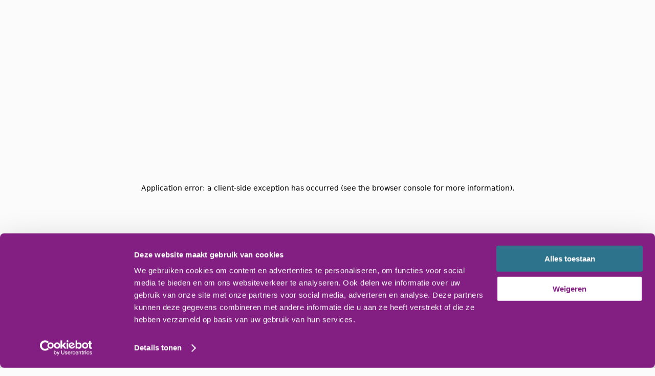

--- FILE ---
content_type: text/html; charset=utf-8
request_url: https://www.ziekenhuisrivierenland.nl/behandelingen/oefeningen-na-een-borstoperatie
body_size: 41932
content:
<!DOCTYPE html><html lang="nl"><head><meta charSet="utf-8"/><meta name="viewport" content="width=device-width, initial-scale=1, maximum-scale=5, user-scalable=yes"/><link rel="preload" as="image" imageSrcSet="/_next/image?url=https%3A%2F%2Frivierenland-web-prod.azurewebsites.net%2Fmedia%2Flphlygl4%2F151058_oefeningen-voor-de-schouder-en-preventieve-maatregelen-lymfoedeem-1.png%3Frmode%3Dmax%26width%3D283%26height%3D334&amp;w=256&amp;q=100 256w, /_next/image?url=https%3A%2F%2Frivierenland-web-prod.azurewebsites.net%2Fmedia%2Flphlygl4%2F151058_oefeningen-voor-de-schouder-en-preventieve-maatregelen-lymfoedeem-1.png%3Frmode%3Dmax%26width%3D283%26height%3D334&amp;w=384&amp;q=100 384w, /_next/image?url=https%3A%2F%2Frivierenland-web-prod.azurewebsites.net%2Fmedia%2Flphlygl4%2F151058_oefeningen-voor-de-schouder-en-preventieve-maatregelen-lymfoedeem-1.png%3Frmode%3Dmax%26width%3D283%26height%3D334&amp;w=640&amp;q=100 640w, /_next/image?url=https%3A%2F%2Frivierenland-web-prod.azurewebsites.net%2Fmedia%2Flphlygl4%2F151058_oefeningen-voor-de-schouder-en-preventieve-maatregelen-lymfoedeem-1.png%3Frmode%3Dmax%26width%3D283%26height%3D334&amp;w=750&amp;q=100 750w, /_next/image?url=https%3A%2F%2Frivierenland-web-prod.azurewebsites.net%2Fmedia%2Flphlygl4%2F151058_oefeningen-voor-de-schouder-en-preventieve-maatregelen-lymfoedeem-1.png%3Frmode%3Dmax%26width%3D283%26height%3D334&amp;w=828&amp;q=100 828w, /_next/image?url=https%3A%2F%2Frivierenland-web-prod.azurewebsites.net%2Fmedia%2Flphlygl4%2F151058_oefeningen-voor-de-schouder-en-preventieve-maatregelen-lymfoedeem-1.png%3Frmode%3Dmax%26width%3D283%26height%3D334&amp;w=1080&amp;q=100 1080w, /_next/image?url=https%3A%2F%2Frivierenland-web-prod.azurewebsites.net%2Fmedia%2Flphlygl4%2F151058_oefeningen-voor-de-schouder-en-preventieve-maatregelen-lymfoedeem-1.png%3Frmode%3Dmax%26width%3D283%26height%3D334&amp;w=1200&amp;q=100 1200w, /_next/image?url=https%3A%2F%2Frivierenland-web-prod.azurewebsites.net%2Fmedia%2Flphlygl4%2F151058_oefeningen-voor-de-schouder-en-preventieve-maatregelen-lymfoedeem-1.png%3Frmode%3Dmax%26width%3D283%26height%3D334&amp;w=1920&amp;q=100 1920w, /_next/image?url=https%3A%2F%2Frivierenland-web-prod.azurewebsites.net%2Fmedia%2Flphlygl4%2F151058_oefeningen-voor-de-schouder-en-preventieve-maatregelen-lymfoedeem-1.png%3Frmode%3Dmax%26width%3D283%26height%3D334&amp;w=2048&amp;q=100 2048w, /_next/image?url=https%3A%2F%2Frivierenland-web-prod.azurewebsites.net%2Fmedia%2Flphlygl4%2F151058_oefeningen-voor-de-schouder-en-preventieve-maatregelen-lymfoedeem-1.png%3Frmode%3Dmax%26width%3D283%26height%3D334&amp;w=3840&amp;q=100 3840w" imageSizes="(max-width: 768px) 100vw, (max-width: 1200px) 50vw, 33vw" fetchPriority="high"/><link rel="preload" as="image" imageSrcSet="/_next/image?url=https%3A%2F%2Frivierenland-web-prod.azurewebsites.net%2Fmedia%2Fjemddyrf%2F151058_oefeningen-voor-de-schouder-en-preventieve-maatregelen-lymfoedeem-2.png%3Frmode%3Dmax%26width%3D291%26height%3D206&amp;w=256&amp;q=100 256w, /_next/image?url=https%3A%2F%2Frivierenland-web-prod.azurewebsites.net%2Fmedia%2Fjemddyrf%2F151058_oefeningen-voor-de-schouder-en-preventieve-maatregelen-lymfoedeem-2.png%3Frmode%3Dmax%26width%3D291%26height%3D206&amp;w=384&amp;q=100 384w, /_next/image?url=https%3A%2F%2Frivierenland-web-prod.azurewebsites.net%2Fmedia%2Fjemddyrf%2F151058_oefeningen-voor-de-schouder-en-preventieve-maatregelen-lymfoedeem-2.png%3Frmode%3Dmax%26width%3D291%26height%3D206&amp;w=640&amp;q=100 640w, /_next/image?url=https%3A%2F%2Frivierenland-web-prod.azurewebsites.net%2Fmedia%2Fjemddyrf%2F151058_oefeningen-voor-de-schouder-en-preventieve-maatregelen-lymfoedeem-2.png%3Frmode%3Dmax%26width%3D291%26height%3D206&amp;w=750&amp;q=100 750w, /_next/image?url=https%3A%2F%2Frivierenland-web-prod.azurewebsites.net%2Fmedia%2Fjemddyrf%2F151058_oefeningen-voor-de-schouder-en-preventieve-maatregelen-lymfoedeem-2.png%3Frmode%3Dmax%26width%3D291%26height%3D206&amp;w=828&amp;q=100 828w, /_next/image?url=https%3A%2F%2Frivierenland-web-prod.azurewebsites.net%2Fmedia%2Fjemddyrf%2F151058_oefeningen-voor-de-schouder-en-preventieve-maatregelen-lymfoedeem-2.png%3Frmode%3Dmax%26width%3D291%26height%3D206&amp;w=1080&amp;q=100 1080w, /_next/image?url=https%3A%2F%2Frivierenland-web-prod.azurewebsites.net%2Fmedia%2Fjemddyrf%2F151058_oefeningen-voor-de-schouder-en-preventieve-maatregelen-lymfoedeem-2.png%3Frmode%3Dmax%26width%3D291%26height%3D206&amp;w=1200&amp;q=100 1200w, /_next/image?url=https%3A%2F%2Frivierenland-web-prod.azurewebsites.net%2Fmedia%2Fjemddyrf%2F151058_oefeningen-voor-de-schouder-en-preventieve-maatregelen-lymfoedeem-2.png%3Frmode%3Dmax%26width%3D291%26height%3D206&amp;w=1920&amp;q=100 1920w, /_next/image?url=https%3A%2F%2Frivierenland-web-prod.azurewebsites.net%2Fmedia%2Fjemddyrf%2F151058_oefeningen-voor-de-schouder-en-preventieve-maatregelen-lymfoedeem-2.png%3Frmode%3Dmax%26width%3D291%26height%3D206&amp;w=2048&amp;q=100 2048w, /_next/image?url=https%3A%2F%2Frivierenland-web-prod.azurewebsites.net%2Fmedia%2Fjemddyrf%2F151058_oefeningen-voor-de-schouder-en-preventieve-maatregelen-lymfoedeem-2.png%3Frmode%3Dmax%26width%3D291%26height%3D206&amp;w=3840&amp;q=100 3840w" imageSizes="(max-width: 768px) 100vw, (max-width: 1200px) 50vw, 33vw" fetchPriority="high"/><link rel="preload" as="image" imageSrcSet="/_next/image?url=https%3A%2F%2Frivierenland-web-prod.azurewebsites.net%2Fmedia%2F3upcklpf%2F151058_oefeningen-voor-de-schouder-en-preventieve-maatregelen-lymfoedeem-3.png%3Frmode%3Dmax%26width%3D388%26height%3D437&amp;w=256&amp;q=100 256w, /_next/image?url=https%3A%2F%2Frivierenland-web-prod.azurewebsites.net%2Fmedia%2F3upcklpf%2F151058_oefeningen-voor-de-schouder-en-preventieve-maatregelen-lymfoedeem-3.png%3Frmode%3Dmax%26width%3D388%26height%3D437&amp;w=384&amp;q=100 384w, /_next/image?url=https%3A%2F%2Frivierenland-web-prod.azurewebsites.net%2Fmedia%2F3upcklpf%2F151058_oefeningen-voor-de-schouder-en-preventieve-maatregelen-lymfoedeem-3.png%3Frmode%3Dmax%26width%3D388%26height%3D437&amp;w=640&amp;q=100 640w, /_next/image?url=https%3A%2F%2Frivierenland-web-prod.azurewebsites.net%2Fmedia%2F3upcklpf%2F151058_oefeningen-voor-de-schouder-en-preventieve-maatregelen-lymfoedeem-3.png%3Frmode%3Dmax%26width%3D388%26height%3D437&amp;w=750&amp;q=100 750w, /_next/image?url=https%3A%2F%2Frivierenland-web-prod.azurewebsites.net%2Fmedia%2F3upcklpf%2F151058_oefeningen-voor-de-schouder-en-preventieve-maatregelen-lymfoedeem-3.png%3Frmode%3Dmax%26width%3D388%26height%3D437&amp;w=828&amp;q=100 828w, /_next/image?url=https%3A%2F%2Frivierenland-web-prod.azurewebsites.net%2Fmedia%2F3upcklpf%2F151058_oefeningen-voor-de-schouder-en-preventieve-maatregelen-lymfoedeem-3.png%3Frmode%3Dmax%26width%3D388%26height%3D437&amp;w=1080&amp;q=100 1080w, /_next/image?url=https%3A%2F%2Frivierenland-web-prod.azurewebsites.net%2Fmedia%2F3upcklpf%2F151058_oefeningen-voor-de-schouder-en-preventieve-maatregelen-lymfoedeem-3.png%3Frmode%3Dmax%26width%3D388%26height%3D437&amp;w=1200&amp;q=100 1200w, /_next/image?url=https%3A%2F%2Frivierenland-web-prod.azurewebsites.net%2Fmedia%2F3upcklpf%2F151058_oefeningen-voor-de-schouder-en-preventieve-maatregelen-lymfoedeem-3.png%3Frmode%3Dmax%26width%3D388%26height%3D437&amp;w=1920&amp;q=100 1920w, /_next/image?url=https%3A%2F%2Frivierenland-web-prod.azurewebsites.net%2Fmedia%2F3upcklpf%2F151058_oefeningen-voor-de-schouder-en-preventieve-maatregelen-lymfoedeem-3.png%3Frmode%3Dmax%26width%3D388%26height%3D437&amp;w=2048&amp;q=100 2048w, /_next/image?url=https%3A%2F%2Frivierenland-web-prod.azurewebsites.net%2Fmedia%2F3upcklpf%2F151058_oefeningen-voor-de-schouder-en-preventieve-maatregelen-lymfoedeem-3.png%3Frmode%3Dmax%26width%3D388%26height%3D437&amp;w=3840&amp;q=100 3840w" imageSizes="(max-width: 768px) 100vw, (max-width: 1200px) 50vw, 33vw" fetchPriority="high"/><link rel="preload" as="image" imageSrcSet="/_next/image?url=https%3A%2F%2Frivierenland-web-prod.azurewebsites.net%2Fmedia%2Ffxhmnamn%2F151058_oefeningen-voor-de-schouder-en-preventieve-maatregelen-lymfoedeem-4.png%3Frmode%3Dmax%26width%3D401%26height%3D420&amp;w=256&amp;q=100 256w, /_next/image?url=https%3A%2F%2Frivierenland-web-prod.azurewebsites.net%2Fmedia%2Ffxhmnamn%2F151058_oefeningen-voor-de-schouder-en-preventieve-maatregelen-lymfoedeem-4.png%3Frmode%3Dmax%26width%3D401%26height%3D420&amp;w=384&amp;q=100 384w, /_next/image?url=https%3A%2F%2Frivierenland-web-prod.azurewebsites.net%2Fmedia%2Ffxhmnamn%2F151058_oefeningen-voor-de-schouder-en-preventieve-maatregelen-lymfoedeem-4.png%3Frmode%3Dmax%26width%3D401%26height%3D420&amp;w=640&amp;q=100 640w, /_next/image?url=https%3A%2F%2Frivierenland-web-prod.azurewebsites.net%2Fmedia%2Ffxhmnamn%2F151058_oefeningen-voor-de-schouder-en-preventieve-maatregelen-lymfoedeem-4.png%3Frmode%3Dmax%26width%3D401%26height%3D420&amp;w=750&amp;q=100 750w, /_next/image?url=https%3A%2F%2Frivierenland-web-prod.azurewebsites.net%2Fmedia%2Ffxhmnamn%2F151058_oefeningen-voor-de-schouder-en-preventieve-maatregelen-lymfoedeem-4.png%3Frmode%3Dmax%26width%3D401%26height%3D420&amp;w=828&amp;q=100 828w, /_next/image?url=https%3A%2F%2Frivierenland-web-prod.azurewebsites.net%2Fmedia%2Ffxhmnamn%2F151058_oefeningen-voor-de-schouder-en-preventieve-maatregelen-lymfoedeem-4.png%3Frmode%3Dmax%26width%3D401%26height%3D420&amp;w=1080&amp;q=100 1080w, /_next/image?url=https%3A%2F%2Frivierenland-web-prod.azurewebsites.net%2Fmedia%2Ffxhmnamn%2F151058_oefeningen-voor-de-schouder-en-preventieve-maatregelen-lymfoedeem-4.png%3Frmode%3Dmax%26width%3D401%26height%3D420&amp;w=1200&amp;q=100 1200w, /_next/image?url=https%3A%2F%2Frivierenland-web-prod.azurewebsites.net%2Fmedia%2Ffxhmnamn%2F151058_oefeningen-voor-de-schouder-en-preventieve-maatregelen-lymfoedeem-4.png%3Frmode%3Dmax%26width%3D401%26height%3D420&amp;w=1920&amp;q=100 1920w, /_next/image?url=https%3A%2F%2Frivierenland-web-prod.azurewebsites.net%2Fmedia%2Ffxhmnamn%2F151058_oefeningen-voor-de-schouder-en-preventieve-maatregelen-lymfoedeem-4.png%3Frmode%3Dmax%26width%3D401%26height%3D420&amp;w=2048&amp;q=100 2048w, /_next/image?url=https%3A%2F%2Frivierenland-web-prod.azurewebsites.net%2Fmedia%2Ffxhmnamn%2F151058_oefeningen-voor-de-schouder-en-preventieve-maatregelen-lymfoedeem-4.png%3Frmode%3Dmax%26width%3D401%26height%3D420&amp;w=3840&amp;q=100 3840w" imageSizes="(max-width: 768px) 100vw, (max-width: 1200px) 50vw, 33vw" fetchPriority="high"/><link rel="preload" as="image" imageSrcSet="/_next/image?url=https%3A%2F%2Frivierenland-web-prod.azurewebsites.net%2Fmedia%2Fnh3bc00l%2F151058_oefeningen-voor-de-schouder-en-preventieve-maatregelen-lymfoedeem-5.png%3Frmode%3Dmax%26width%3D288%26height%3D479&amp;w=256&amp;q=100 256w, /_next/image?url=https%3A%2F%2Frivierenland-web-prod.azurewebsites.net%2Fmedia%2Fnh3bc00l%2F151058_oefeningen-voor-de-schouder-en-preventieve-maatregelen-lymfoedeem-5.png%3Frmode%3Dmax%26width%3D288%26height%3D479&amp;w=384&amp;q=100 384w, /_next/image?url=https%3A%2F%2Frivierenland-web-prod.azurewebsites.net%2Fmedia%2Fnh3bc00l%2F151058_oefeningen-voor-de-schouder-en-preventieve-maatregelen-lymfoedeem-5.png%3Frmode%3Dmax%26width%3D288%26height%3D479&amp;w=640&amp;q=100 640w, /_next/image?url=https%3A%2F%2Frivierenland-web-prod.azurewebsites.net%2Fmedia%2Fnh3bc00l%2F151058_oefeningen-voor-de-schouder-en-preventieve-maatregelen-lymfoedeem-5.png%3Frmode%3Dmax%26width%3D288%26height%3D479&amp;w=750&amp;q=100 750w, /_next/image?url=https%3A%2F%2Frivierenland-web-prod.azurewebsites.net%2Fmedia%2Fnh3bc00l%2F151058_oefeningen-voor-de-schouder-en-preventieve-maatregelen-lymfoedeem-5.png%3Frmode%3Dmax%26width%3D288%26height%3D479&amp;w=828&amp;q=100 828w, /_next/image?url=https%3A%2F%2Frivierenland-web-prod.azurewebsites.net%2Fmedia%2Fnh3bc00l%2F151058_oefeningen-voor-de-schouder-en-preventieve-maatregelen-lymfoedeem-5.png%3Frmode%3Dmax%26width%3D288%26height%3D479&amp;w=1080&amp;q=100 1080w, /_next/image?url=https%3A%2F%2Frivierenland-web-prod.azurewebsites.net%2Fmedia%2Fnh3bc00l%2F151058_oefeningen-voor-de-schouder-en-preventieve-maatregelen-lymfoedeem-5.png%3Frmode%3Dmax%26width%3D288%26height%3D479&amp;w=1200&amp;q=100 1200w, /_next/image?url=https%3A%2F%2Frivierenland-web-prod.azurewebsites.net%2Fmedia%2Fnh3bc00l%2F151058_oefeningen-voor-de-schouder-en-preventieve-maatregelen-lymfoedeem-5.png%3Frmode%3Dmax%26width%3D288%26height%3D479&amp;w=1920&amp;q=100 1920w, /_next/image?url=https%3A%2F%2Frivierenland-web-prod.azurewebsites.net%2Fmedia%2Fnh3bc00l%2F151058_oefeningen-voor-de-schouder-en-preventieve-maatregelen-lymfoedeem-5.png%3Frmode%3Dmax%26width%3D288%26height%3D479&amp;w=2048&amp;q=100 2048w, /_next/image?url=https%3A%2F%2Frivierenland-web-prod.azurewebsites.net%2Fmedia%2Fnh3bc00l%2F151058_oefeningen-voor-de-schouder-en-preventieve-maatregelen-lymfoedeem-5.png%3Frmode%3Dmax%26width%3D288%26height%3D479&amp;w=3840&amp;q=100 3840w" imageSizes="(max-width: 768px) 100vw, (max-width: 1200px) 50vw, 33vw" fetchPriority="high"/><link rel="preload" as="image" imageSrcSet="/_next/image?url=https%3A%2F%2Frivierenland-web-prod.azurewebsites.net%2Fmedia%2Fs0cfno24%2F151058_oefeningen-voor-de-schouder-en-preventieve-maatregelen-lymfoedeem-6.png%3Frmode%3Dmax%26width%3D486%26height%3D393&amp;w=256&amp;q=100 256w, /_next/image?url=https%3A%2F%2Frivierenland-web-prod.azurewebsites.net%2Fmedia%2Fs0cfno24%2F151058_oefeningen-voor-de-schouder-en-preventieve-maatregelen-lymfoedeem-6.png%3Frmode%3Dmax%26width%3D486%26height%3D393&amp;w=384&amp;q=100 384w, /_next/image?url=https%3A%2F%2Frivierenland-web-prod.azurewebsites.net%2Fmedia%2Fs0cfno24%2F151058_oefeningen-voor-de-schouder-en-preventieve-maatregelen-lymfoedeem-6.png%3Frmode%3Dmax%26width%3D486%26height%3D393&amp;w=640&amp;q=100 640w, /_next/image?url=https%3A%2F%2Frivierenland-web-prod.azurewebsites.net%2Fmedia%2Fs0cfno24%2F151058_oefeningen-voor-de-schouder-en-preventieve-maatregelen-lymfoedeem-6.png%3Frmode%3Dmax%26width%3D486%26height%3D393&amp;w=750&amp;q=100 750w, /_next/image?url=https%3A%2F%2Frivierenland-web-prod.azurewebsites.net%2Fmedia%2Fs0cfno24%2F151058_oefeningen-voor-de-schouder-en-preventieve-maatregelen-lymfoedeem-6.png%3Frmode%3Dmax%26width%3D486%26height%3D393&amp;w=828&amp;q=100 828w, /_next/image?url=https%3A%2F%2Frivierenland-web-prod.azurewebsites.net%2Fmedia%2Fs0cfno24%2F151058_oefeningen-voor-de-schouder-en-preventieve-maatregelen-lymfoedeem-6.png%3Frmode%3Dmax%26width%3D486%26height%3D393&amp;w=1080&amp;q=100 1080w, /_next/image?url=https%3A%2F%2Frivierenland-web-prod.azurewebsites.net%2Fmedia%2Fs0cfno24%2F151058_oefeningen-voor-de-schouder-en-preventieve-maatregelen-lymfoedeem-6.png%3Frmode%3Dmax%26width%3D486%26height%3D393&amp;w=1200&amp;q=100 1200w, /_next/image?url=https%3A%2F%2Frivierenland-web-prod.azurewebsites.net%2Fmedia%2Fs0cfno24%2F151058_oefeningen-voor-de-schouder-en-preventieve-maatregelen-lymfoedeem-6.png%3Frmode%3Dmax%26width%3D486%26height%3D393&amp;w=1920&amp;q=100 1920w, /_next/image?url=https%3A%2F%2Frivierenland-web-prod.azurewebsites.net%2Fmedia%2Fs0cfno24%2F151058_oefeningen-voor-de-schouder-en-preventieve-maatregelen-lymfoedeem-6.png%3Frmode%3Dmax%26width%3D486%26height%3D393&amp;w=2048&amp;q=100 2048w, /_next/image?url=https%3A%2F%2Frivierenland-web-prod.azurewebsites.net%2Fmedia%2Fs0cfno24%2F151058_oefeningen-voor-de-schouder-en-preventieve-maatregelen-lymfoedeem-6.png%3Frmode%3Dmax%26width%3D486%26height%3D393&amp;w=3840&amp;q=100 3840w" imageSizes="(max-width: 768px) 100vw, (max-width: 1200px) 50vw, 33vw" fetchPriority="high"/><link rel="preload" as="image" imageSrcSet="/_next/image?url=https%3A%2F%2Frivierenland-web-prod.azurewebsites.net%2Fmedia%2Fh1iefnxi%2F151058_oefeningen-voor-de-schouder-en-preventieve-maatregelen-lymfoedeem-7.png%3Frmode%3Dmax%26width%3D367%26height%3D361&amp;w=256&amp;q=100 256w, /_next/image?url=https%3A%2F%2Frivierenland-web-prod.azurewebsites.net%2Fmedia%2Fh1iefnxi%2F151058_oefeningen-voor-de-schouder-en-preventieve-maatregelen-lymfoedeem-7.png%3Frmode%3Dmax%26width%3D367%26height%3D361&amp;w=384&amp;q=100 384w, /_next/image?url=https%3A%2F%2Frivierenland-web-prod.azurewebsites.net%2Fmedia%2Fh1iefnxi%2F151058_oefeningen-voor-de-schouder-en-preventieve-maatregelen-lymfoedeem-7.png%3Frmode%3Dmax%26width%3D367%26height%3D361&amp;w=640&amp;q=100 640w, /_next/image?url=https%3A%2F%2Frivierenland-web-prod.azurewebsites.net%2Fmedia%2Fh1iefnxi%2F151058_oefeningen-voor-de-schouder-en-preventieve-maatregelen-lymfoedeem-7.png%3Frmode%3Dmax%26width%3D367%26height%3D361&amp;w=750&amp;q=100 750w, /_next/image?url=https%3A%2F%2Frivierenland-web-prod.azurewebsites.net%2Fmedia%2Fh1iefnxi%2F151058_oefeningen-voor-de-schouder-en-preventieve-maatregelen-lymfoedeem-7.png%3Frmode%3Dmax%26width%3D367%26height%3D361&amp;w=828&amp;q=100 828w, /_next/image?url=https%3A%2F%2Frivierenland-web-prod.azurewebsites.net%2Fmedia%2Fh1iefnxi%2F151058_oefeningen-voor-de-schouder-en-preventieve-maatregelen-lymfoedeem-7.png%3Frmode%3Dmax%26width%3D367%26height%3D361&amp;w=1080&amp;q=100 1080w, /_next/image?url=https%3A%2F%2Frivierenland-web-prod.azurewebsites.net%2Fmedia%2Fh1iefnxi%2F151058_oefeningen-voor-de-schouder-en-preventieve-maatregelen-lymfoedeem-7.png%3Frmode%3Dmax%26width%3D367%26height%3D361&amp;w=1200&amp;q=100 1200w, /_next/image?url=https%3A%2F%2Frivierenland-web-prod.azurewebsites.net%2Fmedia%2Fh1iefnxi%2F151058_oefeningen-voor-de-schouder-en-preventieve-maatregelen-lymfoedeem-7.png%3Frmode%3Dmax%26width%3D367%26height%3D361&amp;w=1920&amp;q=100 1920w, /_next/image?url=https%3A%2F%2Frivierenland-web-prod.azurewebsites.net%2Fmedia%2Fh1iefnxi%2F151058_oefeningen-voor-de-schouder-en-preventieve-maatregelen-lymfoedeem-7.png%3Frmode%3Dmax%26width%3D367%26height%3D361&amp;w=2048&amp;q=100 2048w, /_next/image?url=https%3A%2F%2Frivierenland-web-prod.azurewebsites.net%2Fmedia%2Fh1iefnxi%2F151058_oefeningen-voor-de-schouder-en-preventieve-maatregelen-lymfoedeem-7.png%3Frmode%3Dmax%26width%3D367%26height%3D361&amp;w=3840&amp;q=100 3840w" imageSizes="(max-width: 768px) 100vw, (max-width: 1200px) 50vw, 33vw" fetchPriority="high"/><link rel="preload" as="image" imageSrcSet="/_next/image?url=https%3A%2F%2Frivierenland-web-prod.azurewebsites.net%2Fmedia%2F0mgbgycs%2F151058_oefeningen-voor-de-schouder-en-preventieve-maatregelen-lymfoedeem-5b.png%3Frmode%3Dmax%26width%3D392%26height%3D316&amp;w=256&amp;q=100 256w, /_next/image?url=https%3A%2F%2Frivierenland-web-prod.azurewebsites.net%2Fmedia%2F0mgbgycs%2F151058_oefeningen-voor-de-schouder-en-preventieve-maatregelen-lymfoedeem-5b.png%3Frmode%3Dmax%26width%3D392%26height%3D316&amp;w=384&amp;q=100 384w, /_next/image?url=https%3A%2F%2Frivierenland-web-prod.azurewebsites.net%2Fmedia%2F0mgbgycs%2F151058_oefeningen-voor-de-schouder-en-preventieve-maatregelen-lymfoedeem-5b.png%3Frmode%3Dmax%26width%3D392%26height%3D316&amp;w=640&amp;q=100 640w, /_next/image?url=https%3A%2F%2Frivierenland-web-prod.azurewebsites.net%2Fmedia%2F0mgbgycs%2F151058_oefeningen-voor-de-schouder-en-preventieve-maatregelen-lymfoedeem-5b.png%3Frmode%3Dmax%26width%3D392%26height%3D316&amp;w=750&amp;q=100 750w, /_next/image?url=https%3A%2F%2Frivierenland-web-prod.azurewebsites.net%2Fmedia%2F0mgbgycs%2F151058_oefeningen-voor-de-schouder-en-preventieve-maatregelen-lymfoedeem-5b.png%3Frmode%3Dmax%26width%3D392%26height%3D316&amp;w=828&amp;q=100 828w, /_next/image?url=https%3A%2F%2Frivierenland-web-prod.azurewebsites.net%2Fmedia%2F0mgbgycs%2F151058_oefeningen-voor-de-schouder-en-preventieve-maatregelen-lymfoedeem-5b.png%3Frmode%3Dmax%26width%3D392%26height%3D316&amp;w=1080&amp;q=100 1080w, /_next/image?url=https%3A%2F%2Frivierenland-web-prod.azurewebsites.net%2Fmedia%2F0mgbgycs%2F151058_oefeningen-voor-de-schouder-en-preventieve-maatregelen-lymfoedeem-5b.png%3Frmode%3Dmax%26width%3D392%26height%3D316&amp;w=1200&amp;q=100 1200w, /_next/image?url=https%3A%2F%2Frivierenland-web-prod.azurewebsites.net%2Fmedia%2F0mgbgycs%2F151058_oefeningen-voor-de-schouder-en-preventieve-maatregelen-lymfoedeem-5b.png%3Frmode%3Dmax%26width%3D392%26height%3D316&amp;w=1920&amp;q=100 1920w, /_next/image?url=https%3A%2F%2Frivierenland-web-prod.azurewebsites.net%2Fmedia%2F0mgbgycs%2F151058_oefeningen-voor-de-schouder-en-preventieve-maatregelen-lymfoedeem-5b.png%3Frmode%3Dmax%26width%3D392%26height%3D316&amp;w=2048&amp;q=100 2048w, /_next/image?url=https%3A%2F%2Frivierenland-web-prod.azurewebsites.net%2Fmedia%2F0mgbgycs%2F151058_oefeningen-voor-de-schouder-en-preventieve-maatregelen-lymfoedeem-5b.png%3Frmode%3Dmax%26width%3D392%26height%3D316&amp;w=3840&amp;q=100 3840w" imageSizes="(max-width: 768px) 100vw, (max-width: 1200px) 50vw, 33vw" fetchPriority="high"/><link rel="preload" as="image" imageSrcSet="/_next/image?url=https%3A%2F%2Frivierenland-web-prod.azurewebsites.net%2Fmedia%2Fv1hcexjf%2Flogo-ziekenhuis-rivierenland.webp&amp;w=256&amp;q=100 256w, /_next/image?url=https%3A%2F%2Frivierenland-web-prod.azurewebsites.net%2Fmedia%2Fv1hcexjf%2Flogo-ziekenhuis-rivierenland.webp&amp;w=384&amp;q=100 384w, /_next/image?url=https%3A%2F%2Frivierenland-web-prod.azurewebsites.net%2Fmedia%2Fv1hcexjf%2Flogo-ziekenhuis-rivierenland.webp&amp;w=640&amp;q=100 640w, /_next/image?url=https%3A%2F%2Frivierenland-web-prod.azurewebsites.net%2Fmedia%2Fv1hcexjf%2Flogo-ziekenhuis-rivierenland.webp&amp;w=750&amp;q=100 750w, /_next/image?url=https%3A%2F%2Frivierenland-web-prod.azurewebsites.net%2Fmedia%2Fv1hcexjf%2Flogo-ziekenhuis-rivierenland.webp&amp;w=828&amp;q=100 828w, /_next/image?url=https%3A%2F%2Frivierenland-web-prod.azurewebsites.net%2Fmedia%2Fv1hcexjf%2Flogo-ziekenhuis-rivierenland.webp&amp;w=1080&amp;q=100 1080w, /_next/image?url=https%3A%2F%2Frivierenland-web-prod.azurewebsites.net%2Fmedia%2Fv1hcexjf%2Flogo-ziekenhuis-rivierenland.webp&amp;w=1200&amp;q=100 1200w, /_next/image?url=https%3A%2F%2Frivierenland-web-prod.azurewebsites.net%2Fmedia%2Fv1hcexjf%2Flogo-ziekenhuis-rivierenland.webp&amp;w=1920&amp;q=100 1920w, /_next/image?url=https%3A%2F%2Frivierenland-web-prod.azurewebsites.net%2Fmedia%2Fv1hcexjf%2Flogo-ziekenhuis-rivierenland.webp&amp;w=2048&amp;q=100 2048w, /_next/image?url=https%3A%2F%2Frivierenland-web-prod.azurewebsites.net%2Fmedia%2Fv1hcexjf%2Flogo-ziekenhuis-rivierenland.webp&amp;w=3840&amp;q=100 3840w" imageSizes="(max-width: 768px) 100vw, (max-width: 1200px) 50vw, 33vw" fetchPriority="high"/><link rel="preload" as="image" imageSrcSet="/_next/image?url=https%3A%2F%2Frivierenland-web-prod.azurewebsites.net%2Fmedia%2F0blfijgm%2Fziekehuischeck.png&amp;w=256&amp;q=100 256w, /_next/image?url=https%3A%2F%2Frivierenland-web-prod.azurewebsites.net%2Fmedia%2F0blfijgm%2Fziekehuischeck.png&amp;w=384&amp;q=100 384w, /_next/image?url=https%3A%2F%2Frivierenland-web-prod.azurewebsites.net%2Fmedia%2F0blfijgm%2Fziekehuischeck.png&amp;w=640&amp;q=100 640w, /_next/image?url=https%3A%2F%2Frivierenland-web-prod.azurewebsites.net%2Fmedia%2F0blfijgm%2Fziekehuischeck.png&amp;w=750&amp;q=100 750w, /_next/image?url=https%3A%2F%2Frivierenland-web-prod.azurewebsites.net%2Fmedia%2F0blfijgm%2Fziekehuischeck.png&amp;w=828&amp;q=100 828w, /_next/image?url=https%3A%2F%2Frivierenland-web-prod.azurewebsites.net%2Fmedia%2F0blfijgm%2Fziekehuischeck.png&amp;w=1080&amp;q=100 1080w, /_next/image?url=https%3A%2F%2Frivierenland-web-prod.azurewebsites.net%2Fmedia%2F0blfijgm%2Fziekehuischeck.png&amp;w=1200&amp;q=100 1200w, /_next/image?url=https%3A%2F%2Frivierenland-web-prod.azurewebsites.net%2Fmedia%2F0blfijgm%2Fziekehuischeck.png&amp;w=1920&amp;q=100 1920w, /_next/image?url=https%3A%2F%2Frivierenland-web-prod.azurewebsites.net%2Fmedia%2F0blfijgm%2Fziekehuischeck.png&amp;w=2048&amp;q=100 2048w, /_next/image?url=https%3A%2F%2Frivierenland-web-prod.azurewebsites.net%2Fmedia%2F0blfijgm%2Fziekehuischeck.png&amp;w=3840&amp;q=100 3840w" imageSizes="(max-width: 768px) 100vw, (max-width: 1200px) 50vw, 33vw" fetchPriority="high"/><link rel="stylesheet" href="/_next/static/css/b3644ee4705367c2.css" data-precedence="next"/><link rel="stylesheet" href="/_next/static/css/aa0bc7f0199f107b.css" data-precedence="next"/><link rel="stylesheet" href="/_next/static/css/46d2f1b70d0e73f2.css" data-precedence="next"/><link rel="preload" as="script" fetchPriority="low" nonce="MTRlZjgzYjAtNjI3MC00NjMwLTk1OTctMGIzZWNiOGFiNjQ1" href="/_next/static/chunks/webpack-435941611188679d.js"/><script src="/_next/static/chunks/2eb36254-1028f0a388fb5c65.js" async="" nonce="MTRlZjgzYjAtNjI3MC00NjMwLTk1OTctMGIzZWNiOGFiNjQ1"></script><script src="/_next/static/chunks/738-9abbb39067e3d395.js" async="" nonce="MTRlZjgzYjAtNjI3MC00NjMwLTk1OTctMGIzZWNiOGFiNjQ1"></script><script src="/_next/static/chunks/main-app-04147044dde17280.js" async="" nonce="MTRlZjgzYjAtNjI3MC00NjMwLTk1OTctMGIzZWNiOGFiNjQ1"></script><script src="/_next/static/chunks/298-ff5509fa2f1eca72.js" async="" nonce="MTRlZjgzYjAtNjI3MC00NjMwLTk1OTctMGIzZWNiOGFiNjQ1"></script><script src="/_next/static/chunks/361-ae86962e417756ef.js" async="" nonce="MTRlZjgzYjAtNjI3MC00NjMwLTk1OTctMGIzZWNiOGFiNjQ1"></script><script src="/_next/static/chunks/455-7625d39b9e7ada3d.js" async="" nonce="MTRlZjgzYjAtNjI3MC00NjMwLTk1OTctMGIzZWNiOGFiNjQ1"></script><script src="/_next/static/chunks/403-739301341a168855.js" async="" nonce="MTRlZjgzYjAtNjI3MC00NjMwLTk1OTctMGIzZWNiOGFiNjQ1"></script><script src="/_next/static/chunks/146-e7da596c318526b6.js" async="" nonce="MTRlZjgzYjAtNjI3MC00NjMwLTk1OTctMGIzZWNiOGFiNjQ1"></script><script src="/_next/static/chunks/11-761c84ad3dab6bad.js" async="" nonce="MTRlZjgzYjAtNjI3MC00NjMwLTk1OTctMGIzZWNiOGFiNjQ1"></script><script src="/_next/static/chunks/app/(main)/layout-0dba3be4cf522e6f.js" async="" nonce="MTRlZjgzYjAtNjI3MC00NjMwLTk1OTctMGIzZWNiOGFiNjQ1"></script><script src="/_next/static/chunks/app/(main)/error-d1d46555321bd1be.js" async="" nonce="MTRlZjgzYjAtNjI3MC00NjMwLTk1OTctMGIzZWNiOGFiNjQ1"></script><script src="/_next/static/chunks/app/(main)/not-found-38d46289209d8f07.js" async="" nonce="MTRlZjgzYjAtNjI3MC00NjMwLTk1OTctMGIzZWNiOGFiNjQ1"></script><script src="/_next/static/chunks/app/layout-ddb109bd77a6be7f.js" async="" nonce="MTRlZjgzYjAtNjI3MC00NjMwLTk1OTctMGIzZWNiOGFiNjQ1"></script><script src="/_next/static/chunks/380-2317a1975b851c2f.js" async="" nonce="MTRlZjgzYjAtNjI3MC00NjMwLTk1OTctMGIzZWNiOGFiNjQ1"></script><script src="/_next/static/chunks/89-2f495a85a1a2d46a.js" async="" nonce="MTRlZjgzYjAtNjI3MC00NjMwLTk1OTctMGIzZWNiOGFiNjQ1"></script><script src="/_next/static/chunks/app/(main)/page-a62c3a4ee3ced0cf.js" async="" nonce="MTRlZjgzYjAtNjI3MC00NjMwLTk1OTctMGIzZWNiOGFiNjQ1"></script><script src="/_next/static/chunks/147-9c3b344d3dfc21e3.js" async="" nonce="MTRlZjgzYjAtNjI3MC00NjMwLTk1OTctMGIzZWNiOGFiNjQ1"></script><script src="/_next/static/chunks/612-a72b5092305d38a3.js" async="" nonce="MTRlZjgzYjAtNjI3MC00NjMwLTk1OTctMGIzZWNiOGFiNjQ1"></script><script src="/_next/static/chunks/app/(main)/%5B...pid%5D/page-b84b4acaa93ffc35.js" async="" nonce="MTRlZjgzYjAtNjI3MC00NjMwLTk1OTctMGIzZWNiOGFiNjQ1"></script><link rel="preload" href="https://consent.cookiebot.com/uc.js?cbid=d30c1570-0c1a-4ea0-972f-2cb89a208ace" as="script" nonce="MTRlZjgzYjAtNjI3MC00NjMwLTk1OTctMGIzZWNiOGFiNjQ1"/><title>Oefeningen na een borstoperatie</title><meta name="description" content="Bewegen na een borstoperatie zorgt voor een sneller herstel. Het is wel belangrijk om rustig te beginnen. Er zijn verschillende oefeningen. Het doen van die oefeningen hangt af van het soort operatie: borstoperatie, borstoperatie met reconstructie, borstoperatie zonder reconstructie met verwijderen van verwijderen van okselklieren"/><meta name="robots" content="index, follow"/><meta property="og:title" content="Oefeningen na een borstoperatie"/><meta property="og:description" content="Bewegen na een borstoperatie zorgt voor een sneller herstel. Het is wel belangrijk om rustig te beginnen. Er zijn verschillende oefeningen. Het doen van die oefeningen hangt af van het soort operatie: borstoperatie, borstoperatie met reconstructie, borstoperatie zonder reconstructie met verwijderen van verwijderen van okselklieren"/><meta name="twitter:card" content="summary"/><meta name="twitter:title" content="Oefeningen na een borstoperatie"/><meta name="twitter:description" content="Bewegen na een borstoperatie zorgt voor een sneller herstel. Het is wel belangrijk om rustig te beginnen. Er zijn verschillende oefeningen. Het doen van die oefeningen hangt af van het soort operatie: borstoperatie, borstoperatie met reconstructie, borstoperatie zonder reconstructie met verwijderen van verwijderen van okselklieren"/><link rel="icon" href="/favicon.ico" type="image/x-icon" sizes="48x48"/><meta name="next-size-adjust"/><script nonce="MTRlZjgzYjAtNjI3MC00NjMwLTk1OTctMGIzZWNiOGFiNjQ1">(self.__next_s=self.__next_s||[]).push(["https://consent.cookiebot.com/uc.js?cbid=d30c1570-0c1a-4ea0-972f-2cb89a208ace",{"id":"Cookiebot"}])</script><script src="/_next/static/chunks/polyfills-42372ed130431b0a.js" noModule="" nonce="MTRlZjgzYjAtNjI3MC00NjMwLTk1OTctMGIzZWNiOGFiNjQ1"></script><style data-emotion="mui-global 1prfaxn">@-webkit-keyframes mui-auto-fill{from{display:block;}}@keyframes mui-auto-fill{from{display:block;}}@-webkit-keyframes mui-auto-fill-cancel{from{display:block;}}@keyframes mui-auto-fill-cancel{from{display:block;}}</style><style data-emotion="mui 1khdmhk 5x5hrx 1wgtqf7 1cywivc 1cyy1mg 172shwh 1vrwkb8 ug29p7 n7k3bz j2as55 1bzuzqe 187dgkw 1poa4j9 sg9wk1 1ov46kg 4bzd63 ml25a2 2cm2gd 188qqdr uomovn 904yr5 m4ha7k gu8vtk 1jxfj35 1ijrjc6 sp85zq r1bcok n5h49j 1ebx0wi 1ty7h94 15q2cw4 1d8rqed 4lf0bd 9k49o2 1a5lolm 1a4tpm 1aq8czn 16v8qqf 1qm1lh m2hq01 1y26mzw msl9rd f460lp 1jukr10 1iewt7s ezv53c xrprs0 pcew87 1yvrfwj 1vqzvi5 1sh71b8 bwv75s giv8oe y45p2e 1741any 17wpyce xlv7ol rctnhl k8lvkk 1f4kbop 1gjyo2t uujqnp cveorv u1t657 siqnjm 1c1n2vr vhoiem 3j3t70 k9vmfs n2iu3e kf19v1 7gja5x a3koop pb7ry5 1fi5ar1 1n1rrw 1axoc04">.mui-1khdmhk{margin:0 auto;max-width:1360px;padding:16px;}.mui-1khdmhk .content-wrapper{display:-webkit-box;display:-webkit-flex;display:-ms-flexbox;display:flex;margin:0 auto;max-width:1180px;position:relative;}@media (max-width:1179.95px){.mui-1khdmhk .content-wrapper{-webkit-flex-direction:column-reverse;-ms-flex-direction:column-reverse;flex-direction:column-reverse;}}@media (min-width:1180px){.mui-1khdmhk .content-wrapper{top:-56px;}}.mui-1khdmhk .content-wrapper main.content{width:100%;max-width:100%;padding:24px 0px;-webkit-flex-direction:column;-ms-flex-direction:column;flex-direction:column;display:-webkit-box;display:-webkit-flex;display:-ms-flexbox;display:flex;gap:48px;}@media (min-width:1180px){.mui-1khdmhk .content-wrapper main.content{margin-top:56px;}}.mui-1khdmhk .content-wrapper-bottom{display:-webkit-box;display:-webkit-flex;display:-ms-flexbox;display:flex;-webkit-flex-direction:column;-ms-flex-direction:column;flex-direction:column;gap:24px;margin:0 auto;max-width:1180px;}.mui-1khdmhk .content-wrapper h2,.mui-1khdmhk .content-wrapper h3,.mui-1khdmhk .content-wrapper-bottom h2,.mui-1khdmhk .content-wrapper-bottom h3{scroll-margin-top:125px;}@media only print{.mui-1khdmhk{padding:0;}@page{size:A4;}.mui-1khdmhk .content-wrapper{-webkit-flex-direction:column;-ms-flex-direction:column;flex-direction:column;}.mui-1khdmhk .content-wrapper main.content{gap:16px;padding:0;}.mui-1khdmhk .content-wrapper main.content article .MuiTypography-root{margin-bottom:2px;}.mui-1khdmhk .content-wrapper main.content article ul{margin-top:2px;}.mui-1khdmhk .content-wrapper main.content article .MuiTypography-h3+p{margin-top:2px;display:block;}.mui-1khdmhk .content-wrapper main.content article .MuiTypography-h4+p{margin-top:2px;display:block;}.mui-1khdmhk .content-wrapper main.content article .MuiTypography-h5+p{margin-top:2px;display:block;}.mui-1khdmhk .content-wrapper main.content article .MuiTypography-h2+.MuiStack-root{margin-top:2px;display:block;}}.mui-5x5hrx{margin-bottom:24px;position:relative;}.mui-1wgtqf7 .hero-title{color:#2D738B;}.mui-1wgtqf7 .search-bar{margin-top:32px;}.mui-1wgtqf7 .search-bar .MuiFormControl-root{width:100%;}.mui-1wgtqf7 .search-bar .MuiFormControl-root .MuiInputBase-root{background-color:white;}.mui-1wgtqf7 .hero-container{display:-webkit-box;display:-webkit-flex;display:-ms-flexbox;display:flex;-webkit-flex-direction:column-reverse;-ms-flex-direction:column-reverse;flex-direction:column-reverse;}.mui-1wgtqf7 .hero-container .hero-image{height:214px;}.mui-1wgtqf7 .hero-container .hero-image img{border-radius:0px 16px;}.mui-1wgtqf7 .hero-container .hero-image.specialistpage img{object-fit:contain;}.mui-1wgtqf7 .hero-container .hero-info{margin-top:16px;}.mui-1wgtqf7 .hero-container .hero-info .breadcrumb-container{height:42px;}.mui-1wgtqf7 .hero-container .hero-info .hero-text{margin-top:18px;}.mui-1wgtqf7 .hero-container .hero-info .MuiButton-startIcon .icon svg path{fill:#C7135D;stroke:none;}.mui-1wgtqf7 .hero-container .hero-info button.breadcrumb .MuiTypography-root{color:#C7135D;}@media (max-width:1179.95px){.mui-1wgtqf7 .hero-container .hero-info .buttons{margin-top:24px;}.mui-1wgtqf7 .hero-container .hero-info button.button-link{width:100%;}}@media (min-width:1180px){.mui-1wgtqf7{background-color:#EAF1F3;border-radius:0px 16px;height:432px;}.mui-1wgtqf7 .home-page-title-mobile{display:none;}.mui-1wgtqf7 .search-bar .MuiFormControl-root{width:432px;}.mui-1wgtqf7 .hero-container{-webkit-flex-direction:row;-ms-flex-direction:row;flex-direction:row;height:100%;}.mui-1wgtqf7 .hero-container .hero-info{margin-top:0;display:-webkit-box;display:-webkit-flex;display:-ms-flexbox;display:flex;-webkit-flex-direction:column;-ms-flex-direction:column;flex-direction:column;-webkit-box-pack:center;-ms-flex-pack:center;-webkit-justify-content:center;justify-content:center;-webkit-align-items:flex-start;-webkit-box-align:flex-start;-ms-flex-align:flex-start;align-items:flex-start;padding:0px 56px 0px 90px;}.mui-1wgtqf7 .hero-container .hero-info .hero-text{margin:24px 0px;}.mui-1wgtqf7 .hero-container .hero-image{background-color:#e0eaee;border-radius:0px 16px;-webkit-clip-path:polygon(
                    0% 0%, 
                    100% 0%, 
                    100% 100%, 
                    86px 100%
                );clip-path:polygon(
                    0% 0%, 
                    100% 0%, 
                    100% 100%, 
                    86px 100%
                );height:auto;}.mui-1wgtqf7 .hero-container .hero-image img{object-fit:cover;}.mui-1wgtqf7 .hero-container .hero-image.specialistpage img{object-fit:cover;}.mui-1wgtqf7 .hero-container .hero-info,.mui-1wgtqf7 .hero-container .hero-image{width:50%;}}@media only print{.mui-1wgtqf7 .hero-container .hero-image,.mui-1wgtqf7 .hero-container .hero-info>.hero-text,.mui-1wgtqf7 .hero-container .hero-info button{display:none;}}.mui-1cywivc{margin:0;font-size:2.375rem;font-weight:700;font-family:'__DM_Sans_dea962','__DM_Sans_Fallback_dea962';line-height:1.167;}@media (min-width:1180px){.mui-1cywivc{font-size:3.375rem;}}@media only print{.mui-1cywivc{font-size:2.25rem;}}.mui-1cyy1mg .print-button .MuiButton-startIcon svg path{stroke:#C7135D;}.mui-1cyy1mg .print-button .MuiTypography-button{color:#2D738B;}@media print{.mui-1cyy1mg{display:none;}}.mui-172shwh{--Grid-columns:12;--Grid-columnSpacing:0px;--Grid-rowSpacing:0px;-webkit-flex-direction:row;-ms-flex-direction:row;flex-direction:row;min-width:0;box-sizing:border-box;display:-webkit-box;display:-webkit-flex;display:-ms-flexbox;display:flex;-webkit-box-flex-wrap:wrap;-webkit-flex-wrap:wrap;-ms-flex-wrap:wrap;flex-wrap:wrap;gap:var(--Grid-rowSpacing) var(--Grid-columnSpacing);-webkit-align-items:center;-webkit-box-align:center;-ms-flex-align:center;align-items:center;gap:32px;}.mui-172shwh >*{--Grid-parent-columns:12;}.mui-172shwh >*{--Grid-parent-columnSpacing:0px;}.mui-172shwh >*{--Grid-parent-rowSpacing:0px;}.mui-172shwh .print-button .MuiButton-startIcon svg path{stroke:#C7135D;}.mui-172shwh .print-button .MuiTypography-button{color:#2D738B;}@media print{.mui-172shwh{display:none;}}.mui-1vrwkb8{background-color:transparent;border-bottom:1px solid transparent;border-radius:0;color:#1A1919;display:-webkit-box;display:-webkit-flex;display:-ms-flexbox;display:flex;height:54px;padding:0;place-content:center;-webkit-transition:all 0.25s ease-in;transition:all 0.25s ease-in;}.mui-1vrwkb8 span{text-transform:none;font-weight:500;line-height:1;font-size:16px;}.mui-1vrwkb8 .icon svg path{stroke:#1A1919;}.mui-1vrwkb8 .icon .no-stroke path{stroke:none;}.mui-1vrwkb8:focus-visible{outline:auto 1px Highlight;}.mui-1vrwkb8:hover{background-color:transparent;border:none;border-bottom:1px solid #2D738B;}.mui-1vrwkb8:hover .icon .no-stroke path{stroke:none;}.mui-ug29p7{font-weight:500;font-family:'__DM_Sans_dea962','__DM_Sans_Fallback_dea962';font-size:0.875rem;line-height:1.75;text-transform:uppercase;min-width:64px;padding:6px 16px;border:0;border-radius:4px;-webkit-transition:background-color 250ms cubic-bezier(0.4, 0, 0.2, 1) 0ms,box-shadow 250ms cubic-bezier(0.4, 0, 0.2, 1) 0ms,border-color 250ms cubic-bezier(0.4, 0, 0.2, 1) 0ms,color 250ms cubic-bezier(0.4, 0, 0.2, 1) 0ms;transition:background-color 250ms cubic-bezier(0.4, 0, 0.2, 1) 0ms,box-shadow 250ms cubic-bezier(0.4, 0, 0.2, 1) 0ms,border-color 250ms cubic-bezier(0.4, 0, 0.2, 1) 0ms,color 250ms cubic-bezier(0.4, 0, 0.2, 1) 0ms;padding:6px 8px;color:var(--variant-textColor);background-color:var(--variant-textBg);--variant-textColor:#2D738B;--variant-outlinedColor:#2D738B;--variant-outlinedBorder:rgba(45, 115, 139, 0.5);--variant-containedColor:#fff;--variant-containedBg:#2D738B;padding:8px 11px;font-size:0.9375rem;box-shadow:none;-webkit-transition:background-color 250ms cubic-bezier(0.4, 0, 0.2, 1) 0ms,box-shadow 250ms cubic-bezier(0.4, 0, 0.2, 1) 0ms,border-color 250ms cubic-bezier(0.4, 0, 0.2, 1) 0ms;transition:background-color 250ms cubic-bezier(0.4, 0, 0.2, 1) 0ms,box-shadow 250ms cubic-bezier(0.4, 0, 0.2, 1) 0ms,border-color 250ms cubic-bezier(0.4, 0, 0.2, 1) 0ms;background-color:transparent;border-bottom:1px solid transparent;border-radius:0;color:#1A1919;display:-webkit-box;display:-webkit-flex;display:-ms-flexbox;display:flex;height:54px;padding:0;place-content:center;-webkit-transition:all 0.25s ease-in;transition:all 0.25s ease-in;}.mui-ug29p7:hover{-webkit-text-decoration:none;text-decoration:none;}.mui-ug29p7.Mui-disabled{color:rgba(0, 0, 0, 0.26);}@media (hover: hover){.mui-ug29p7:hover{--variant-containedBg:#225668;--variant-textBg:rgba(45, 115, 139, 0.04);--variant-outlinedBorder:#2D738B;--variant-outlinedBg:rgba(45, 115, 139, 0.04);}}.mui-ug29p7:hover{box-shadow:none;}.mui-ug29p7.Mui-focusVisible{box-shadow:none;}.mui-ug29p7:active{box-shadow:none;}.mui-ug29p7.Mui-disabled{box-shadow:none;}.mui-ug29p7.MuiButton-loading{color:transparent;}.mui-ug29p7.Mui-focusVisible{outline-color:#000000!important;}.mui-ug29p7 span{text-transform:none;font-weight:500;line-height:1;font-size:16px;}.mui-ug29p7 .icon svg path{stroke:#1A1919;}.mui-ug29p7 .icon .no-stroke path{stroke:none;}.mui-ug29p7:focus-visible{outline:auto 1px Highlight;}.mui-ug29p7:hover{background-color:transparent;border:none;border-bottom:1px solid #2D738B;}.mui-ug29p7:hover .icon .no-stroke path{stroke:none;}.mui-n7k3bz{display:-webkit-inline-box;display:-webkit-inline-flex;display:-ms-inline-flexbox;display:inline-flex;-webkit-align-items:center;-webkit-box-align:center;-ms-flex-align:center;align-items:center;-webkit-box-pack:center;-ms-flex-pack:center;-webkit-justify-content:center;justify-content:center;position:relative;box-sizing:border-box;-webkit-tap-highlight-color:transparent;background-color:transparent;outline:0;border:0;margin:0;border-radius:0;padding:0;cursor:pointer;-webkit-user-select:none;-moz-user-select:none;-ms-user-select:none;user-select:none;vertical-align:middle;-moz-appearance:none;-webkit-appearance:none;-webkit-text-decoration:none;text-decoration:none;color:inherit;font-weight:500;font-family:'__DM_Sans_dea962','__DM_Sans_Fallback_dea962';font-size:0.875rem;line-height:1.75;text-transform:uppercase;min-width:64px;padding:6px 16px;border:0;border-radius:4px;-webkit-transition:background-color 250ms cubic-bezier(0.4, 0, 0.2, 1) 0ms,box-shadow 250ms cubic-bezier(0.4, 0, 0.2, 1) 0ms,border-color 250ms cubic-bezier(0.4, 0, 0.2, 1) 0ms,color 250ms cubic-bezier(0.4, 0, 0.2, 1) 0ms;transition:background-color 250ms cubic-bezier(0.4, 0, 0.2, 1) 0ms,box-shadow 250ms cubic-bezier(0.4, 0, 0.2, 1) 0ms,border-color 250ms cubic-bezier(0.4, 0, 0.2, 1) 0ms,color 250ms cubic-bezier(0.4, 0, 0.2, 1) 0ms;padding:6px 8px;color:var(--variant-textColor);background-color:var(--variant-textBg);--variant-textColor:#2D738B;--variant-outlinedColor:#2D738B;--variant-outlinedBorder:rgba(45, 115, 139, 0.5);--variant-containedColor:#fff;--variant-containedBg:#2D738B;padding:8px 11px;font-size:0.9375rem;box-shadow:none;-webkit-transition:background-color 250ms cubic-bezier(0.4, 0, 0.2, 1) 0ms,box-shadow 250ms cubic-bezier(0.4, 0, 0.2, 1) 0ms,border-color 250ms cubic-bezier(0.4, 0, 0.2, 1) 0ms;transition:background-color 250ms cubic-bezier(0.4, 0, 0.2, 1) 0ms,box-shadow 250ms cubic-bezier(0.4, 0, 0.2, 1) 0ms,border-color 250ms cubic-bezier(0.4, 0, 0.2, 1) 0ms;background-color:transparent;border-bottom:1px solid transparent;border-radius:0;color:#1A1919;display:-webkit-box;display:-webkit-flex;display:-ms-flexbox;display:flex;height:54px;padding:0;place-content:center;-webkit-transition:all 0.25s ease-in;transition:all 0.25s ease-in;}.mui-n7k3bz::-moz-focus-inner{border-style:none;}.mui-n7k3bz.Mui-disabled{pointer-events:none;cursor:default;}@media print{.mui-n7k3bz{-webkit-print-color-adjust:exact;color-adjust:exact;}}.mui-n7k3bz:hover{-webkit-text-decoration:none;text-decoration:none;}.mui-n7k3bz.Mui-disabled{color:rgba(0, 0, 0, 0.26);}@media (hover: hover){.mui-n7k3bz:hover{--variant-containedBg:#225668;--variant-textBg:rgba(45, 115, 139, 0.04);--variant-outlinedBorder:#2D738B;--variant-outlinedBg:rgba(45, 115, 139, 0.04);}}.mui-n7k3bz:hover{box-shadow:none;}.mui-n7k3bz.Mui-focusVisible{box-shadow:none;}.mui-n7k3bz:active{box-shadow:none;}.mui-n7k3bz.Mui-disabled{box-shadow:none;}.mui-n7k3bz.MuiButton-loading{color:transparent;}.mui-n7k3bz.Mui-focusVisible{outline-color:#000000!important;}.mui-n7k3bz span{text-transform:none;font-weight:500;line-height:1;font-size:16px;}.mui-n7k3bz .icon svg path{stroke:#1A1919;}.mui-n7k3bz .icon .no-stroke path{stroke:none;}.mui-n7k3bz:focus-visible{outline:auto 1px Highlight;}.mui-n7k3bz:hover{background-color:transparent;border:none;border-bottom:1px solid #2D738B;}.mui-n7k3bz:hover .icon .no-stroke path{stroke:none;}.mui-j2as55{display:inherit;margin-right:8px;margin-left:-4px;}.mui-j2as55>*:nth-of-type(1){font-size:22px;}.mui-1bzuzqe{width:24px;height:24px;display:-webkit-box;display:-webkit-flex;display:-ms-flexbox;display:flex;-webkit-box-pack:center;-ms-flex-pack:center;-webkit-justify-content:center;justify-content:center;-webkit-align-items:center;-webkit-box-align:center;-ms-flex-align:center;align-items:center;}.mui-187dgkw{margin:0;font-weight:500;font-family:'__DM_Sans_dea962','__DM_Sans_Fallback_dea962';font-size:0.875rem;line-height:1.75;text-transform:uppercase;color:inherit;}.mui-1poa4j9{-webkit-align-items:center;-webkit-box-align:center;-ms-flex-align:center;align-items:center;border-bottom:1px solid transparent;display:-webkit-box;display:-webkit-flex;display:-ms-flexbox;display:flex;height:54px;gap:8px;max-width:-webkit-fit-content;max-width:-moz-fit-content;max-width:fit-content;-webkit-transition:border-bottom-color 0.3s ease-in-out;transition:border-bottom-color 0.3s ease-in-out;}.mui-1poa4j9:hover{border-bottom-color:#2D738B;}.mui-1poa4j9 #readspeaker_button1{margin-bottom:0;}.mui-1poa4j9 #readspeaker_button1 .rsbtn_tooltoggle,.mui-1poa4j9 #readspeaker_button1 .rsbtn_right{display:none!important;}.mui-1poa4j9 #readspeaker_button1 .rsbtn_play{border:none;background-color:transparent;}.mui-1poa4j9 #readspeaker_button1 .rsbtn_play:hover{background-color:transparent;}.mui-1poa4j9 #readspeaker_button1 .rsbtn_play .rsbtn_left{margin-left:0;margin-right:8px;}.mui-1poa4j9 #readspeaker_button1 .rsbtn_play .rsbtn_left .rsbtn_text:before,.mui-1poa4j9 #readspeaker_button1 .rsbtn_play .rsbtn_left .rsbtn_text:after{content:"";}.mui-1poa4j9 #readspeaker_button1 .rsbtn_play .rsbtn_left .rsbtn_text >span{color:#2D738B;font-family:'__DM_Sans_dea962','__DM_Sans_Fallback_dea962';font-size:1rem;font-weight:500;padding:0;}.mui-1poa4j9 #readspeaker_button1 .rsbtn_exp{display:-webkit-box;display:-webkit-flex;display:-ms-flexbox;display:flex;}@media only print{.mui-1poa4j9{display:none;}}@media (max-width:1179.95px){.mui-sg9wk1 .image-wrapper,.mui-sg9wk1 .image-wrapper img.image{max-width:100%;}}.mui-sg9wk1 .align{-webkit-align-items:center;-webkit-box-align:center;-ms-flex-align:center;align-items:center;display:-webkit-box;display:-webkit-flex;display:-ms-flexbox;display:flex;}.mui-sg9wk1 ul{list-style-type:disc;padding-left:40px;margin-left:0;}.mui-sg9wk1 ol{list-style-type:decimal;padding-left:40px;margin-left:0;}.mui-sg9wk1 li{display:-webkit-box;display:-webkit-list-item;display:-ms-list-itembox;display:list-item;margin-bottom:8px;}.mui-sg9wk1 table{font-family:"DM Sans",sans-serif;font-size:18px;border-collapse:separate;border-spacing:0 3px;width:100%;text-align:left;line-height:1.6;}.mui-sg9wk1 table tr,.mui-sg9wk1 table td{min-height:18px;vertical-align:middle;}.mui-1ov46kg{display:-webkit-box;display:-webkit-flex;display:-ms-flexbox;display:flex;-webkit-flex-direction:column;-ms-flex-direction:column;flex-direction:column;}.mui-1ov46kg>:not(style):not(style){margin:0;}.mui-1ov46kg>:not(style)~:not(style){margin-top:16px;}.mui-4bzd63{margin:0;font-size:1.125rem;font-family:'__DM_Sans_dea962','__DM_Sans_Fallback_dea962';font-weight:400;line-height:1.5;}@media only print{.mui-4bzd63{font-size:0.75rem;line-height:1.3;}}.mui-ml25a2{margin:0;font-size:2.125rem;font-weight:700;font-family:'__DM_Sans_dea962','__DM_Sans_Fallback_dea962';line-height:1.2;color:#2D738B;margin-bottom:24px;}@media (min-width:1180px){.mui-ml25a2{font-size:3rem;}}@media only print{.mui-ml25a2{font-size:2rem;}}.mui-2cm2gd{margin:0;font-size:1.5rem;font-weight:700;font-family:'__DM_Sans_dea962','__DM_Sans_Fallback_dea962';line-height:1.235;color:#2D738B;}@media (min-width:1180px){.mui-2cm2gd{font-size:2rem;}}@media only print{.mui-2cm2gd{font-size:1.5rem;}}.mui-188qqdr{height:334px;position:relative;width:283px;display:block;}.mui-188qqdr >img{object-fit:cover;}@media only print{.mui-188qqdr{margin-top:0;page-break-inside:avoid;page-break-before:auto;page-break-after:auto;}.mui-188qqdr >img{margin-top:0;position:relative!important;}}.mui-uomovn{height:206px;position:relative;width:291px;display:block;}.mui-uomovn >img{object-fit:cover;}@media only print{.mui-uomovn{margin-top:0;page-break-inside:avoid;page-break-before:auto;page-break-after:auto;}.mui-uomovn >img{margin-top:0;position:relative!important;}}.mui-904yr5{height:437px;position:relative;width:388px;display:block;}.mui-904yr5 >img{object-fit:cover;}@media only print{.mui-904yr5{margin-top:0;page-break-inside:avoid;page-break-before:auto;page-break-after:auto;}.mui-904yr5 >img{margin-top:0;position:relative!important;}}.mui-m4ha7k{height:420px;position:relative;width:401px;display:block;}.mui-m4ha7k >img{object-fit:cover;}@media only print{.mui-m4ha7k{margin-top:0;page-break-inside:avoid;page-break-before:auto;page-break-after:auto;}.mui-m4ha7k >img{margin-top:0;position:relative!important;}}.mui-gu8vtk{height:479px;position:relative;width:288px;display:block;}.mui-gu8vtk >img{object-fit:cover;}@media only print{.mui-gu8vtk{margin-top:0;page-break-inside:avoid;page-break-before:auto;page-break-after:auto;}.mui-gu8vtk >img{margin-top:0;position:relative!important;}}.mui-1jxfj35{height:393px;position:relative;width:486px;display:block;}.mui-1jxfj35 >img{object-fit:cover;}@media only print{.mui-1jxfj35{margin-top:0;page-break-inside:avoid;page-break-before:auto;page-break-after:auto;}.mui-1jxfj35 >img{margin-top:0;position:relative!important;}}.mui-1ijrjc6{height:361px;position:relative;width:367px;display:block;}.mui-1ijrjc6 >img{object-fit:cover;}@media only print{.mui-1ijrjc6{margin-top:0;page-break-inside:avoid;page-break-before:auto;page-break-after:auto;}.mui-1ijrjc6 >img{margin-top:0;position:relative!important;}}.mui-sp85zq{height:316px;position:relative;width:392px;display:block;}.mui-sp85zq >img{object-fit:cover;}@media only print{.mui-sp85zq{margin-top:0;page-break-inside:avoid;page-break-before:auto;page-break-after:auto;}.mui-sp85zq >img{margin-top:0;position:relative!important;}}.mui-r1bcok .MuiCard-root{border-radius:16px;}.mui-r1bcok .MuiCardContent-root{padding:32px;}.mui-r1bcok .MuiCardContent-root .title{margin-bottom:8px;}.mui-r1bcok .MuiCardContent-root .text p{margin:0;}.mui-r1bcok .MuiCardContent-root .MuiDivider-root{margin:8px 0px;}.mui-r1bcok .MuiCardContent-root .actions{display:-webkit-box;display:-webkit-flex;display:-ms-flexbox;display:flex;-webkit-flex-direction:column;-ms-flex-direction:column;flex-direction:column;gap:8px;}.mui-r1bcok .MuiCardContent-root .actions .MuiButton-root{width:100%;-webkit-box-pack:left;-ms-flex-pack:left;-webkit-justify-content:left;justify-content:left;}.mui-r1bcok .MuiCardContent-root .actions .MuiButton-startIcon svg path{stroke:#C7135D;}.mui-r1bcok .MuiCardContent-root .actions .MuiTypography-button{color:#2D738B;}@media (max-width:1179.95px){.mui-r1bcok{margin-top:40px;}}@media (min-width:1180px){.mui-r1bcok{-webkit-align-self:flex-start;-ms-flex-item-align:flex-start;align-self:flex-start;min-width:380px;max-width:380px;top:124px;position:-webkit-sticky;position:sticky;}}@media only print{.mui-r1bcok .MuiCard-root{border-radius:0;box-shadow:none;background-color:transparent;}.mui-r1bcok .MuiCardContent-root{padding:0px;}.mui-r1bcok .MuiCardContent-root .actions,.mui-r1bcok .MuiCardContent-root .MuiDivider-root{display:none;}}.mui-n5h49j{border-radius:0px 16px;box-shadow:0px 4px 16px 0px rgba(0, 0, 0, 0.08);}.mui-1ebx0wi{overflow:hidden;border-radius:0px 16px;box-shadow:0px 4px 16px 0px rgba(0, 0, 0, 0.08);}.mui-1ty7h94{background-color:#fff;color:#1A1919;-webkit-transition:box-shadow 300ms cubic-bezier(0.4, 0, 0.2, 1) 0ms;transition:box-shadow 300ms cubic-bezier(0.4, 0, 0.2, 1) 0ms;border-radius:4px;box-shadow:var(--Paper-shadow);background-image:var(--Paper-overlay);overflow:hidden;border-radius:0px 16px;box-shadow:0px 4px 16px 0px rgba(0, 0, 0, 0.08);}.mui-15q2cw4{padding:16px;}.mui-15q2cw4:last-child{padding-bottom:24px;}.mui-1d8rqed{margin:0;font-size:1.25rem;font-weight:700;font-family:'__DM_Sans_dea962','__DM_Sans_Fallback_dea962';line-height:1.334;color:#2D738B;}@media (min-width:1180px){.mui-1d8rqed{font-size:1.5rem;}}.mui-4lf0bd{margin:0;font-size:1.125rem;font-family:'__DM_Sans_dea962','__DM_Sans_Fallback_dea962';font-weight:400;line-height:1.43;font-weight:700;line-height:28px;}@media (min-width:1180px){.mui-4lf0bd{font-size:1.25rem;}}.mui-9k49o2{margin:0;-webkit-flex-shrink:0;-ms-flex-negative:0;flex-shrink:0;border-width:0;border-style:solid;border-color:rgba(0, 0, 0, 0.12);border-bottom-width:thin;}.mui-1a5lolm{background-color:transparent;border:none;border-radius:64px;box-shadow:0 0 0 1px rgba(45, 115, 139, 0.5);color:#1A1919;display:-webkit-box;display:-webkit-flex;display:-ms-flexbox;display:flex;height:54px;padding:16px 32px;place-content:center;-webkit-transition:all 0.25s ease-in;transition:all 0.25s ease-in;}.mui-1a5lolm span{text-transform:none;font-weight:500;line-height:1;font-size:16px;}.mui-1a5lolm .icon svg path{stroke:#1A1919;}.mui-1a5lolm .icon .no-stroke path{stroke:none;}.mui-1a5lolm:focus-visible{outline:auto 1px Highlight;}.mui-1a5lolm:hover{border:none;color:#2D738B;box-shadow:0 0 0 2px #2D738B;}.mui-1a5lolm:hover .icon .no-stroke path{stroke:none;}.mui-1a4tpm{font-weight:500;font-family:'__DM_Sans_dea962','__DM_Sans_Fallback_dea962';font-size:0.875rem;line-height:1.75;text-transform:uppercase;min-width:64px;padding:6px 16px;border:0;border-radius:4px;-webkit-transition:background-color 250ms cubic-bezier(0.4, 0, 0.2, 1) 0ms,box-shadow 250ms cubic-bezier(0.4, 0, 0.2, 1) 0ms,border-color 250ms cubic-bezier(0.4, 0, 0.2, 1) 0ms,color 250ms cubic-bezier(0.4, 0, 0.2, 1) 0ms;transition:background-color 250ms cubic-bezier(0.4, 0, 0.2, 1) 0ms,box-shadow 250ms cubic-bezier(0.4, 0, 0.2, 1) 0ms,border-color 250ms cubic-bezier(0.4, 0, 0.2, 1) 0ms,color 250ms cubic-bezier(0.4, 0, 0.2, 1) 0ms;padding:5px 15px;border:1px solid currentColor;border-color:var(--variant-outlinedBorder, currentColor);background-color:var(--variant-outlinedBg);color:var(--variant-outlinedColor);--variant-textColor:#2D738B;--variant-outlinedColor:#2D738B;--variant-outlinedBorder:rgba(45, 115, 139, 0.5);--variant-containedColor:#fff;--variant-containedBg:#2D738B;padding:7px 21px;font-size:0.9375rem;box-shadow:none;-webkit-transition:background-color 250ms cubic-bezier(0.4, 0, 0.2, 1) 0ms,box-shadow 250ms cubic-bezier(0.4, 0, 0.2, 1) 0ms,border-color 250ms cubic-bezier(0.4, 0, 0.2, 1) 0ms;transition:background-color 250ms cubic-bezier(0.4, 0, 0.2, 1) 0ms,box-shadow 250ms cubic-bezier(0.4, 0, 0.2, 1) 0ms,border-color 250ms cubic-bezier(0.4, 0, 0.2, 1) 0ms;background-color:transparent;border:none;border-radius:64px;box-shadow:0 0 0 1px rgba(45, 115, 139, 0.5);color:#1A1919;display:-webkit-box;display:-webkit-flex;display:-ms-flexbox;display:flex;height:54px;padding:16px 32px;place-content:center;-webkit-transition:all 0.25s ease-in;transition:all 0.25s ease-in;}.mui-1a4tpm:hover{-webkit-text-decoration:none;text-decoration:none;}.mui-1a4tpm.Mui-disabled{color:rgba(0, 0, 0, 0.26);}.mui-1a4tpm.Mui-disabled{border:1px solid rgba(0, 0, 0, 0.12);}@media (hover: hover){.mui-1a4tpm:hover{--variant-containedBg:#225668;--variant-textBg:rgba(45, 115, 139, 0.04);--variant-outlinedBorder:#2D738B;--variant-outlinedBg:rgba(45, 115, 139, 0.04);}}.mui-1a4tpm:hover{box-shadow:none;}.mui-1a4tpm.Mui-focusVisible{box-shadow:none;}.mui-1a4tpm:active{box-shadow:none;}.mui-1a4tpm.Mui-disabled{box-shadow:none;}.mui-1a4tpm.MuiButton-loading{color:transparent;}.mui-1a4tpm.Mui-focusVisible{outline-color:#000000!important;}.mui-1a4tpm span{text-transform:none;font-weight:500;line-height:1;font-size:16px;}.mui-1a4tpm .icon svg path{stroke:#1A1919;}.mui-1a4tpm .icon .no-stroke path{stroke:none;}.mui-1a4tpm:focus-visible{outline:auto 1px Highlight;}.mui-1a4tpm:hover{border:none;color:#2D738B;box-shadow:0 0 0 2px #2D738B;}.mui-1a4tpm:hover .icon .no-stroke path{stroke:none;}.mui-1aq8czn{display:-webkit-inline-box;display:-webkit-inline-flex;display:-ms-inline-flexbox;display:inline-flex;-webkit-align-items:center;-webkit-box-align:center;-ms-flex-align:center;align-items:center;-webkit-box-pack:center;-ms-flex-pack:center;-webkit-justify-content:center;justify-content:center;position:relative;box-sizing:border-box;-webkit-tap-highlight-color:transparent;background-color:transparent;outline:0;border:0;margin:0;border-radius:0;padding:0;cursor:pointer;-webkit-user-select:none;-moz-user-select:none;-ms-user-select:none;user-select:none;vertical-align:middle;-moz-appearance:none;-webkit-appearance:none;-webkit-text-decoration:none;text-decoration:none;color:inherit;font-weight:500;font-family:'__DM_Sans_dea962','__DM_Sans_Fallback_dea962';font-size:0.875rem;line-height:1.75;text-transform:uppercase;min-width:64px;padding:6px 16px;border:0;border-radius:4px;-webkit-transition:background-color 250ms cubic-bezier(0.4, 0, 0.2, 1) 0ms,box-shadow 250ms cubic-bezier(0.4, 0, 0.2, 1) 0ms,border-color 250ms cubic-bezier(0.4, 0, 0.2, 1) 0ms,color 250ms cubic-bezier(0.4, 0, 0.2, 1) 0ms;transition:background-color 250ms cubic-bezier(0.4, 0, 0.2, 1) 0ms,box-shadow 250ms cubic-bezier(0.4, 0, 0.2, 1) 0ms,border-color 250ms cubic-bezier(0.4, 0, 0.2, 1) 0ms,color 250ms cubic-bezier(0.4, 0, 0.2, 1) 0ms;padding:5px 15px;border:1px solid currentColor;border-color:var(--variant-outlinedBorder, currentColor);background-color:var(--variant-outlinedBg);color:var(--variant-outlinedColor);--variant-textColor:#2D738B;--variant-outlinedColor:#2D738B;--variant-outlinedBorder:rgba(45, 115, 139, 0.5);--variant-containedColor:#fff;--variant-containedBg:#2D738B;padding:7px 21px;font-size:0.9375rem;box-shadow:none;-webkit-transition:background-color 250ms cubic-bezier(0.4, 0, 0.2, 1) 0ms,box-shadow 250ms cubic-bezier(0.4, 0, 0.2, 1) 0ms,border-color 250ms cubic-bezier(0.4, 0, 0.2, 1) 0ms;transition:background-color 250ms cubic-bezier(0.4, 0, 0.2, 1) 0ms,box-shadow 250ms cubic-bezier(0.4, 0, 0.2, 1) 0ms,border-color 250ms cubic-bezier(0.4, 0, 0.2, 1) 0ms;background-color:transparent;border:none;border-radius:64px;box-shadow:0 0 0 1px rgba(45, 115, 139, 0.5);color:#1A1919;display:-webkit-box;display:-webkit-flex;display:-ms-flexbox;display:flex;height:54px;padding:16px 32px;place-content:center;-webkit-transition:all 0.25s ease-in;transition:all 0.25s ease-in;}.mui-1aq8czn::-moz-focus-inner{border-style:none;}.mui-1aq8czn.Mui-disabled{pointer-events:none;cursor:default;}@media print{.mui-1aq8czn{-webkit-print-color-adjust:exact;color-adjust:exact;}}.mui-1aq8czn:hover{-webkit-text-decoration:none;text-decoration:none;}.mui-1aq8czn.Mui-disabled{color:rgba(0, 0, 0, 0.26);}.mui-1aq8czn.Mui-disabled{border:1px solid rgba(0, 0, 0, 0.12);}@media (hover: hover){.mui-1aq8czn:hover{--variant-containedBg:#225668;--variant-textBg:rgba(45, 115, 139, 0.04);--variant-outlinedBorder:#2D738B;--variant-outlinedBg:rgba(45, 115, 139, 0.04);}}.mui-1aq8czn:hover{box-shadow:none;}.mui-1aq8czn.Mui-focusVisible{box-shadow:none;}.mui-1aq8czn:active{box-shadow:none;}.mui-1aq8czn.Mui-disabled{box-shadow:none;}.mui-1aq8czn.MuiButton-loading{color:transparent;}.mui-1aq8czn.Mui-focusVisible{outline-color:#000000!important;}.mui-1aq8czn span{text-transform:none;font-weight:500;line-height:1;font-size:16px;}.mui-1aq8czn .icon svg path{stroke:#1A1919;}.mui-1aq8czn .icon .no-stroke path{stroke:none;}.mui-1aq8czn:focus-visible{outline:auto 1px Highlight;}.mui-1aq8czn:hover{border:none;color:#2D738B;box-shadow:0 0 0 2px #2D738B;}.mui-1aq8czn:hover .icon .no-stroke path{stroke:none;}.mui-16v8qqf{margin:0;-webkit-flex-shrink:0;-ms-flex-negative:0;flex-shrink:0;border-width:0;border-style:solid;border-color:rgba(0, 0, 0, 0.12);border-bottom-width:thin;border-color:#EEE;}@media print{.mui-16v8qqf{display:none;}}.mui-1qm1lh{margin-bottom:16px;}.mui-m2hq01 .print-only{display:none;}@media only print{.mui-m2hq01 .print-only{display:block;position:fixed;bottom:0;right:0;}}.mui-1y26mzw{background:white;box-shadow:0px 4px 16px rgba(0, 0, 0, 0.08);display:-webkit-box;display:-webkit-flex;display:-ms-flexbox;display:flex;height:72px;-webkit-box-pack:center;-ms-flex-pack:center;-webkit-justify-content:center;justify-content:center;padding:8px;position:-webkit-sticky;position:sticky;top:0;width:100%;z-index:100;}.mui-1y26mzw .header-content{-webkit-align-items:center;-webkit-box-align:center;-ms-flex-align:center;align-items:center;display:-webkit-box;display:-webkit-flex;display:-ms-flexbox;display:flex;width:1180px;}.mui-1y26mzw .header-content .logo-and-dropdown-menu{display:-webkit-box;display:-webkit-flex;display:-ms-flexbox;display:flex;}@media (max-width:1359.95px){.mui-1y26mzw .header-content .logo-link{left:50%;position:absolute;-webkit-transform:translateX(-50%);-moz-transform:translateX(-50%);-ms-transform:translateX(-50%);transform:translateX(-50%);}.mui-1y26mzw .menu-item,.mui-1y26mzw .search-bar{display:none;}}@media (min-width:1360px){.mui-1y26mzw{height:100px;padding:20px 0px;}.mui-1y26mzw .header-content .logo-and-dropdown-menu>button{margin-left:32px;}.mui-1y26mzw .search-bar{left:50%;position:absolute;-webkit-transform:translateX(-50%);-moz-transform:translateX(-50%);-ms-transform:translateX(-50%);transform:translateX(-50%);}}@media only print{.mui-1y26mzw{box-shadow:none;position:relative;}.mui-1y26mzw .logo-and-dropdown-menu button,.mui-1y26mzw nav,.mui-1y26mzw .my-account{display:none;}.mui-1y26mzw .header-content .logo-link{position:absolute;left:10.5%;}}.mui-msl9rd .image-wrapper{max-width:136px;max-height:47px;}.mui-f460lp{height:175px;position:relative;width:499px;display:block;}.mui-f460lp >img{object-fit:cover;}@media only print{.mui-f460lp{margin-top:0;page-break-inside:avoid;page-break-before:auto;page-break-after:auto;}.mui-f460lp >img{margin-top:0;position:relative!important;}}.mui-1jukr10{background-color:#F2F2F1;color:#2D738B;}.mui-1jukr10:hover{color:white;background-color:#225668;}.mui-1jukr10:hover span{color:white;}.mui-1jukr10 .icon svg path{stroke:#2D738B;}.mui-1jukr10 .MuiButton-startIcon{transition-duration:300ms;}@media (max-width:1179.95px){.mui-1jukr10{padding:16px;min-width:unset;}.mui-1jukr10 .MuiTypography-root{display:none;}.mui-1jukr10 .MuiButton-startIcon{margin-right:0;margin-left:0;}}.mui-1iewt7s{background-color:#2D738B;border-radius:64px;color:white;display:-webkit-box;display:-webkit-flex;display:-ms-flexbox;display:flex;height:54px;padding:16px 32px;place-content:center;-webkit-transition:all 0.25s ease-in;transition:all 0.25s ease-in;background-color:#F2F2F1;color:#2D738B;}.mui-1iewt7s span{text-transform:none;font-weight:500;line-height:1;font-size:16px;}.mui-1iewt7s .icon svg path{stroke:white;}.mui-1iewt7s .icon .no-stroke path{stroke:none;}.mui-1iewt7s:focus-visible{outline:auto 1px Highlight;}.mui-1iewt7s:hover{border:none;}.mui-1iewt7s:hover .icon svg path{stroke:white;}.mui-1iewt7s:hover .icon .no-stroke path{stroke:none;}.mui-1iewt7s:hover{color:white;background-color:#225668;}.mui-1iewt7s:hover span{color:white;}.mui-1iewt7s .icon svg path{stroke:#2D738B;}.mui-1iewt7s .MuiButton-startIcon{transition-duration:300ms;}@media (max-width:1179.95px){.mui-1iewt7s{padding:16px;min-width:unset;}.mui-1iewt7s .MuiTypography-root{display:none;}.mui-1iewt7s .MuiButton-startIcon{margin-right:0;margin-left:0;}}.mui-ezv53c{font-weight:500;font-family:'__DM_Sans_dea962','__DM_Sans_Fallback_dea962';font-size:0.875rem;line-height:1.75;text-transform:uppercase;min-width:64px;padding:6px 16px;border:0;border-radius:4px;-webkit-transition:background-color 250ms cubic-bezier(0.4, 0, 0.2, 1) 0ms,box-shadow 250ms cubic-bezier(0.4, 0, 0.2, 1) 0ms,border-color 250ms cubic-bezier(0.4, 0, 0.2, 1) 0ms,color 250ms cubic-bezier(0.4, 0, 0.2, 1) 0ms;transition:background-color 250ms cubic-bezier(0.4, 0, 0.2, 1) 0ms,box-shadow 250ms cubic-bezier(0.4, 0, 0.2, 1) 0ms,border-color 250ms cubic-bezier(0.4, 0, 0.2, 1) 0ms,color 250ms cubic-bezier(0.4, 0, 0.2, 1) 0ms;color:var(--variant-containedColor);background-color:var(--variant-containedBg);box-shadow:0px 3px 1px -2px rgba(0,0,0,0.2),0px 2px 2px 0px rgba(0,0,0,0.14),0px 1px 5px 0px rgba(0,0,0,0.12);--variant-textColor:#2D738B;--variant-outlinedColor:#2D738B;--variant-outlinedBorder:rgba(45, 115, 139, 0.5);--variant-containedColor:#fff;--variant-containedBg:#2D738B;padding:8px 22px;font-size:0.9375rem;box-shadow:none;-webkit-transition:background-color 250ms cubic-bezier(0.4, 0, 0.2, 1) 0ms,box-shadow 250ms cubic-bezier(0.4, 0, 0.2, 1) 0ms,border-color 250ms cubic-bezier(0.4, 0, 0.2, 1) 0ms;transition:background-color 250ms cubic-bezier(0.4, 0, 0.2, 1) 0ms,box-shadow 250ms cubic-bezier(0.4, 0, 0.2, 1) 0ms,border-color 250ms cubic-bezier(0.4, 0, 0.2, 1) 0ms;background-color:#2D738B;border-radius:64px;color:white;display:-webkit-box;display:-webkit-flex;display:-ms-flexbox;display:flex;height:54px;padding:16px 32px;place-content:center;-webkit-transition:all 0.25s ease-in;transition:all 0.25s ease-in;background-color:#F2F2F1;color:#2D738B;}.mui-ezv53c:hover{-webkit-text-decoration:none;text-decoration:none;}.mui-ezv53c.Mui-disabled{color:rgba(0, 0, 0, 0.26);}.mui-ezv53c:hover{box-shadow:0px 2px 4px -1px rgba(0,0,0,0.2),0px 4px 5px 0px rgba(0,0,0,0.14),0px 1px 10px 0px rgba(0,0,0,0.12);}@media (hover: none){.mui-ezv53c:hover{box-shadow:0px 3px 1px -2px rgba(0,0,0,0.2),0px 2px 2px 0px rgba(0,0,0,0.14),0px 1px 5px 0px rgba(0,0,0,0.12);}}.mui-ezv53c:active{box-shadow:0px 5px 5px -3px rgba(0,0,0,0.2),0px 8px 10px 1px rgba(0,0,0,0.14),0px 3px 14px 2px rgba(0,0,0,0.12);}.mui-ezv53c.Mui-focusVisible{box-shadow:0px 3px 5px -1px rgba(0,0,0,0.2),0px 6px 10px 0px rgba(0,0,0,0.14),0px 1px 18px 0px rgba(0,0,0,0.12);}.mui-ezv53c.Mui-disabled{color:rgba(0, 0, 0, 0.26);box-shadow:none;background-color:rgba(0, 0, 0, 0.12);}@media (hover: hover){.mui-ezv53c:hover{--variant-containedBg:#225668;--variant-textBg:rgba(45, 115, 139, 0.04);--variant-outlinedBorder:#2D738B;--variant-outlinedBg:rgba(45, 115, 139, 0.04);}}.mui-ezv53c:hover{box-shadow:none;}.mui-ezv53c.Mui-focusVisible{box-shadow:none;}.mui-ezv53c:active{box-shadow:none;}.mui-ezv53c.Mui-disabled{box-shadow:none;}.mui-ezv53c.MuiButton-loading{color:transparent;}.mui-ezv53c.Mui-focusVisible{outline-color:#000000!important;}.mui-ezv53c span{text-transform:none;font-weight:500;line-height:1;font-size:16px;}.mui-ezv53c .icon svg path{stroke:white;}.mui-ezv53c .icon .no-stroke path{stroke:none;}.mui-ezv53c:focus-visible{outline:auto 1px Highlight;}.mui-ezv53c:hover{border:none;}.mui-ezv53c:hover .icon svg path{stroke:white;}.mui-ezv53c:hover .icon .no-stroke path{stroke:none;}.mui-ezv53c:hover{color:white;background-color:#225668;}.mui-ezv53c:hover span{color:white;}.mui-ezv53c .icon svg path{stroke:#2D738B;}.mui-ezv53c .MuiButton-startIcon{transition-duration:300ms;}@media (max-width:1179.95px){.mui-ezv53c{padding:16px;min-width:unset;}.mui-ezv53c .MuiTypography-root{display:none;}.mui-ezv53c .MuiButton-startIcon{margin-right:0;margin-left:0;}}.mui-xrprs0{display:-webkit-inline-box;display:-webkit-inline-flex;display:-ms-inline-flexbox;display:inline-flex;-webkit-align-items:center;-webkit-box-align:center;-ms-flex-align:center;align-items:center;-webkit-box-pack:center;-ms-flex-pack:center;-webkit-justify-content:center;justify-content:center;position:relative;box-sizing:border-box;-webkit-tap-highlight-color:transparent;background-color:transparent;outline:0;border:0;margin:0;border-radius:0;padding:0;cursor:pointer;-webkit-user-select:none;-moz-user-select:none;-ms-user-select:none;user-select:none;vertical-align:middle;-moz-appearance:none;-webkit-appearance:none;-webkit-text-decoration:none;text-decoration:none;color:inherit;font-weight:500;font-family:'__DM_Sans_dea962','__DM_Sans_Fallback_dea962';font-size:0.875rem;line-height:1.75;text-transform:uppercase;min-width:64px;padding:6px 16px;border:0;border-radius:4px;-webkit-transition:background-color 250ms cubic-bezier(0.4, 0, 0.2, 1) 0ms,box-shadow 250ms cubic-bezier(0.4, 0, 0.2, 1) 0ms,border-color 250ms cubic-bezier(0.4, 0, 0.2, 1) 0ms,color 250ms cubic-bezier(0.4, 0, 0.2, 1) 0ms;transition:background-color 250ms cubic-bezier(0.4, 0, 0.2, 1) 0ms,box-shadow 250ms cubic-bezier(0.4, 0, 0.2, 1) 0ms,border-color 250ms cubic-bezier(0.4, 0, 0.2, 1) 0ms,color 250ms cubic-bezier(0.4, 0, 0.2, 1) 0ms;color:var(--variant-containedColor);background-color:var(--variant-containedBg);box-shadow:0px 3px 1px -2px rgba(0,0,0,0.2),0px 2px 2px 0px rgba(0,0,0,0.14),0px 1px 5px 0px rgba(0,0,0,0.12);--variant-textColor:#2D738B;--variant-outlinedColor:#2D738B;--variant-outlinedBorder:rgba(45, 115, 139, 0.5);--variant-containedColor:#fff;--variant-containedBg:#2D738B;padding:8px 22px;font-size:0.9375rem;box-shadow:none;-webkit-transition:background-color 250ms cubic-bezier(0.4, 0, 0.2, 1) 0ms,box-shadow 250ms cubic-bezier(0.4, 0, 0.2, 1) 0ms,border-color 250ms cubic-bezier(0.4, 0, 0.2, 1) 0ms;transition:background-color 250ms cubic-bezier(0.4, 0, 0.2, 1) 0ms,box-shadow 250ms cubic-bezier(0.4, 0, 0.2, 1) 0ms,border-color 250ms cubic-bezier(0.4, 0, 0.2, 1) 0ms;background-color:#2D738B;border-radius:64px;color:white;display:-webkit-box;display:-webkit-flex;display:-ms-flexbox;display:flex;height:54px;padding:16px 32px;place-content:center;-webkit-transition:all 0.25s ease-in;transition:all 0.25s ease-in;background-color:#F2F2F1;color:#2D738B;}.mui-xrprs0::-moz-focus-inner{border-style:none;}.mui-xrprs0.Mui-disabled{pointer-events:none;cursor:default;}@media print{.mui-xrprs0{-webkit-print-color-adjust:exact;color-adjust:exact;}}.mui-xrprs0:hover{-webkit-text-decoration:none;text-decoration:none;}.mui-xrprs0.Mui-disabled{color:rgba(0, 0, 0, 0.26);}.mui-xrprs0:hover{box-shadow:0px 2px 4px -1px rgba(0,0,0,0.2),0px 4px 5px 0px rgba(0,0,0,0.14),0px 1px 10px 0px rgba(0,0,0,0.12);}@media (hover: none){.mui-xrprs0:hover{box-shadow:0px 3px 1px -2px rgba(0,0,0,0.2),0px 2px 2px 0px rgba(0,0,0,0.14),0px 1px 5px 0px rgba(0,0,0,0.12);}}.mui-xrprs0:active{box-shadow:0px 5px 5px -3px rgba(0,0,0,0.2),0px 8px 10px 1px rgba(0,0,0,0.14),0px 3px 14px 2px rgba(0,0,0,0.12);}.mui-xrprs0.Mui-focusVisible{box-shadow:0px 3px 5px -1px rgba(0,0,0,0.2),0px 6px 10px 0px rgba(0,0,0,0.14),0px 1px 18px 0px rgba(0,0,0,0.12);}.mui-xrprs0.Mui-disabled{color:rgba(0, 0, 0, 0.26);box-shadow:none;background-color:rgba(0, 0, 0, 0.12);}@media (hover: hover){.mui-xrprs0:hover{--variant-containedBg:#225668;--variant-textBg:rgba(45, 115, 139, 0.04);--variant-outlinedBorder:#2D738B;--variant-outlinedBg:rgba(45, 115, 139, 0.04);}}.mui-xrprs0:hover{box-shadow:none;}.mui-xrprs0.Mui-focusVisible{box-shadow:none;}.mui-xrprs0:active{box-shadow:none;}.mui-xrprs0.Mui-disabled{box-shadow:none;}.mui-xrprs0.MuiButton-loading{color:transparent;}.mui-xrprs0.Mui-focusVisible{outline-color:#000000!important;}.mui-xrprs0 span{text-transform:none;font-weight:500;line-height:1;font-size:16px;}.mui-xrprs0 .icon svg path{stroke:white;}.mui-xrprs0 .icon .no-stroke path{stroke:none;}.mui-xrprs0:focus-visible{outline:auto 1px Highlight;}.mui-xrprs0:hover{border:none;}.mui-xrprs0:hover .icon svg path{stroke:white;}.mui-xrprs0:hover .icon .no-stroke path{stroke:none;}.mui-xrprs0:hover{color:white;background-color:#225668;}.mui-xrprs0:hover span{color:white;}.mui-xrprs0 .icon svg path{stroke:#2D738B;}.mui-xrprs0 .MuiButton-startIcon{transition-duration:300ms;}@media (max-width:1179.95px){.mui-xrprs0{padding:16px;min-width:unset;}.mui-xrprs0 .MuiTypography-root{display:none;}.mui-xrprs0 .MuiButton-startIcon{margin-right:0;margin-left:0;}}.mui-pcew87 .MuiInputBase-root{border-radius:64px;}.mui-pcew87 .icon{margin-left:16px;}.mui-pcew87 .MuiInputBase-input{padding:16px 24px 16px 16px;}.mui-pcew87 .search-bar-button{border-left:2px solid #2D738B;color:#2D738B;cursor:pointer;margin-right:16px;opacity:0;padding-left:16px;-webkit-transition:opacity 0.3s ease-in-out;transition:opacity 0.3s ease-in-out;}.mui-pcew87:focus-within .search-bar-button,.mui-pcew87:hover .search-bar-button{opacity:1;}.mui-1yvrfwj .MuiOutlinedInput-root.Mui-focused .MuiOutlinedInput-notchedOutline{border-color:#000000!important;}.mui-1vqzvi5{display:-webkit-inline-box;display:-webkit-inline-flex;display:-ms-inline-flexbox;display:inline-flex;-webkit-flex-direction:column;-ms-flex-direction:column;flex-direction:column;position:relative;min-width:0;padding:0;margin:0;border:0;vertical-align:top;}.mui-1vqzvi5 .MuiOutlinedInput-root.Mui-focused .MuiOutlinedInput-notchedOutline{border-color:#000000!important;}.mui-1sh71b8{font-size:1.125rem;font-family:'__DM_Sans_dea962','__DM_Sans_Fallback_dea962';font-weight:400;line-height:1.4375em;color:#1A1919;box-sizing:border-box;position:relative;cursor:text;display:-webkit-inline-box;display:-webkit-inline-flex;display:-ms-inline-flexbox;display:inline-flex;-webkit-align-items:center;-webkit-box-align:center;-ms-flex-align:center;align-items:center;position:relative;background-color:rgba(0, 0, 0, 0.06);border-top-left-radius:4px;border-top-right-radius:4px;-webkit-transition:background-color 200ms cubic-bezier(0.0, 0, 0.2, 1) 0ms;transition:background-color 200ms cubic-bezier(0.0, 0, 0.2, 1) 0ms;padding-left:12px;padding-right:12px;}@media only print{.mui-1sh71b8{font-size:0.75rem;line-height:1.3;}}.mui-1sh71b8.Mui-disabled{color:rgba(0, 0, 0, 0.38);cursor:default;}.mui-1sh71b8:hover{background-color:rgba(0, 0, 0, 0.09);}@media (hover: none){.mui-1sh71b8:hover{background-color:rgba(0, 0, 0, 0.06);}}.mui-1sh71b8.Mui-focused{background-color:rgba(0, 0, 0, 0.06);}.mui-1sh71b8.Mui-disabled{background-color:rgba(0, 0, 0, 0.12);}.mui-bwv75s{width:20px;height:20px;display:-webkit-box;display:-webkit-flex;display:-ms-flexbox;display:flex;-webkit-box-pack:center;-ms-flex-pack:center;-webkit-justify-content:center;justify-content:center;-webkit-align-items:center;-webkit-box-align:center;-ms-flex-align:center;align-items:center;}.mui-giv8oe{font:inherit;letter-spacing:inherit;color:currentColor;padding:4px 0 5px;border:0;box-sizing:content-box;background:none;height:1.4375em;margin:0;-webkit-tap-highlight-color:transparent;display:block;min-width:0;width:100%;-webkit-animation-name:mui-auto-fill-cancel;animation-name:mui-auto-fill-cancel;-webkit-animation-duration:10ms;animation-duration:10ms;padding-top:1px;padding-top:25px;padding-right:12px;padding-bottom:8px;padding-left:12px;padding-top:21px;padding-bottom:4px;padding-left:0;padding-right:0;}.mui-giv8oe::-webkit-input-placeholder{color:currentColor;opacity:0.42;-webkit-transition:opacity 200ms cubic-bezier(0.4, 0, 0.2, 1) 0ms;transition:opacity 200ms cubic-bezier(0.4, 0, 0.2, 1) 0ms;}.mui-giv8oe::-moz-placeholder{color:currentColor;opacity:0.42;-webkit-transition:opacity 200ms cubic-bezier(0.4, 0, 0.2, 1) 0ms;transition:opacity 200ms cubic-bezier(0.4, 0, 0.2, 1) 0ms;}.mui-giv8oe::-ms-input-placeholder{color:currentColor;opacity:0.42;-webkit-transition:opacity 200ms cubic-bezier(0.4, 0, 0.2, 1) 0ms;transition:opacity 200ms cubic-bezier(0.4, 0, 0.2, 1) 0ms;}.mui-giv8oe:focus{outline:0;}.mui-giv8oe:invalid{box-shadow:none;}.mui-giv8oe::-webkit-search-decoration{-webkit-appearance:none;}label[data-shrink=false]+.MuiInputBase-formControl .mui-giv8oe::-webkit-input-placeholder{opacity:0!important;}label[data-shrink=false]+.MuiInputBase-formControl .mui-giv8oe::-moz-placeholder{opacity:0!important;}label[data-shrink=false]+.MuiInputBase-formControl .mui-giv8oe::-ms-input-placeholder{opacity:0!important;}label[data-shrink=false]+.MuiInputBase-formControl .mui-giv8oe:focus::-webkit-input-placeholder{opacity:0.42;}label[data-shrink=false]+.MuiInputBase-formControl .mui-giv8oe:focus::-moz-placeholder{opacity:0.42;}label[data-shrink=false]+.MuiInputBase-formControl .mui-giv8oe:focus::-ms-input-placeholder{opacity:0.42;}.mui-giv8oe.Mui-disabled{opacity:1;-webkit-text-fill-color:rgba(0, 0, 0, 0.38);}.mui-giv8oe:-webkit-autofill{-webkit-animation-duration:5000s;animation-duration:5000s;-webkit-animation-name:mui-auto-fill;animation-name:mui-auto-fill;}.mui-giv8oe:-webkit-autofill{border-top-left-radius:inherit;border-top-right-radius:inherit;}.mui-y45p2e{margin:0;font-size:1.125rem;font-family:'__DM_Sans_dea962','__DM_Sans_Fallback_dea962';font-weight:400;line-height:1.5;font-size:16px;font-weight:500;}@media only print{.mui-y45p2e{font-size:0.75rem;line-height:1.3;}}.mui-1741any{display:-webkit-box;display:-webkit-flex;display:-ms-flexbox;display:flex;-webkit-box-pack:center;-ms-flex-pack:center;-webkit-justify-content:center;justify-content:center;-webkit-align-items:center;-webkit-box-align:center;-ms-flex-align:center;align-items:center;gap:24px;margin-left:auto;}.mui-1741any a{-webkit-text-decoration:none;text-decoration:none;}.mui-1741any span{color:#1E1E1E;}.mui-17wpyce{background-color:transparent;border-bottom:1px solid transparent;border-radius:0;color:#1A1919;display:-webkit-box;display:-webkit-flex;display:-ms-flexbox;display:flex;height:42px;padding:0;place-content:center;-webkit-transition:all 0.25s ease-in;transition:all 0.25s ease-in;}.mui-17wpyce span{text-transform:none;font-weight:500;line-height:1;font-size:14px;}.mui-17wpyce .icon svg path{stroke:#1A1919;}.mui-17wpyce .icon .no-stroke path{stroke:none;}.mui-17wpyce:focus-visible{outline:auto 1px Highlight;}.mui-17wpyce:hover{background-color:transparent;border:none;border-bottom:1px solid #2D738B;}.mui-17wpyce:hover .icon .no-stroke path{stroke:none;}.mui-xlv7ol{font-weight:500;font-family:'__DM_Sans_dea962','__DM_Sans_Fallback_dea962';font-size:0.875rem;line-height:1.75;text-transform:uppercase;min-width:64px;padding:6px 16px;border:0;border-radius:4px;-webkit-transition:background-color 250ms cubic-bezier(0.4, 0, 0.2, 1) 0ms,box-shadow 250ms cubic-bezier(0.4, 0, 0.2, 1) 0ms,border-color 250ms cubic-bezier(0.4, 0, 0.2, 1) 0ms,color 250ms cubic-bezier(0.4, 0, 0.2, 1) 0ms;transition:background-color 250ms cubic-bezier(0.4, 0, 0.2, 1) 0ms,box-shadow 250ms cubic-bezier(0.4, 0, 0.2, 1) 0ms,border-color 250ms cubic-bezier(0.4, 0, 0.2, 1) 0ms,color 250ms cubic-bezier(0.4, 0, 0.2, 1) 0ms;padding:6px 8px;color:var(--variant-textColor);background-color:var(--variant-textBg);--variant-textColor:#2D738B;--variant-outlinedColor:#2D738B;--variant-outlinedBorder:rgba(45, 115, 139, 0.5);--variant-containedColor:#fff;--variant-containedBg:#2D738B;box-shadow:none;-webkit-transition:background-color 250ms cubic-bezier(0.4, 0, 0.2, 1) 0ms,box-shadow 250ms cubic-bezier(0.4, 0, 0.2, 1) 0ms,border-color 250ms cubic-bezier(0.4, 0, 0.2, 1) 0ms;transition:background-color 250ms cubic-bezier(0.4, 0, 0.2, 1) 0ms,box-shadow 250ms cubic-bezier(0.4, 0, 0.2, 1) 0ms,border-color 250ms cubic-bezier(0.4, 0, 0.2, 1) 0ms;background-color:transparent;border-bottom:1px solid transparent;border-radius:0;color:#1A1919;display:-webkit-box;display:-webkit-flex;display:-ms-flexbox;display:flex;height:42px;padding:0;place-content:center;-webkit-transition:all 0.25s ease-in;transition:all 0.25s ease-in;}.mui-xlv7ol:hover{-webkit-text-decoration:none;text-decoration:none;}.mui-xlv7ol.Mui-disabled{color:rgba(0, 0, 0, 0.26);}@media (hover: hover){.mui-xlv7ol:hover{--variant-containedBg:#225668;--variant-textBg:rgba(45, 115, 139, 0.04);--variant-outlinedBorder:#2D738B;--variant-outlinedBg:rgba(45, 115, 139, 0.04);}}.mui-xlv7ol:hover{box-shadow:none;}.mui-xlv7ol.Mui-focusVisible{box-shadow:none;}.mui-xlv7ol:active{box-shadow:none;}.mui-xlv7ol.Mui-disabled{box-shadow:none;}.mui-xlv7ol.MuiButton-loading{color:transparent;}.mui-xlv7ol.Mui-focusVisible{outline-color:#000000!important;}.mui-xlv7ol span{text-transform:none;font-weight:500;line-height:1;font-size:14px;}.mui-xlv7ol .icon svg path{stroke:#1A1919;}.mui-xlv7ol .icon .no-stroke path{stroke:none;}.mui-xlv7ol:focus-visible{outline:auto 1px Highlight;}.mui-xlv7ol:hover{background-color:transparent;border:none;border-bottom:1px solid #2D738B;}.mui-xlv7ol:hover .icon .no-stroke path{stroke:none;}.mui-rctnhl{display:-webkit-inline-box;display:-webkit-inline-flex;display:-ms-inline-flexbox;display:inline-flex;-webkit-align-items:center;-webkit-box-align:center;-ms-flex-align:center;align-items:center;-webkit-box-pack:center;-ms-flex-pack:center;-webkit-justify-content:center;justify-content:center;position:relative;box-sizing:border-box;-webkit-tap-highlight-color:transparent;background-color:transparent;outline:0;border:0;margin:0;border-radius:0;padding:0;cursor:pointer;-webkit-user-select:none;-moz-user-select:none;-ms-user-select:none;user-select:none;vertical-align:middle;-moz-appearance:none;-webkit-appearance:none;-webkit-text-decoration:none;text-decoration:none;color:inherit;font-weight:500;font-family:'__DM_Sans_dea962','__DM_Sans_Fallback_dea962';font-size:0.875rem;line-height:1.75;text-transform:uppercase;min-width:64px;padding:6px 16px;border:0;border-radius:4px;-webkit-transition:background-color 250ms cubic-bezier(0.4, 0, 0.2, 1) 0ms,box-shadow 250ms cubic-bezier(0.4, 0, 0.2, 1) 0ms,border-color 250ms cubic-bezier(0.4, 0, 0.2, 1) 0ms,color 250ms cubic-bezier(0.4, 0, 0.2, 1) 0ms;transition:background-color 250ms cubic-bezier(0.4, 0, 0.2, 1) 0ms,box-shadow 250ms cubic-bezier(0.4, 0, 0.2, 1) 0ms,border-color 250ms cubic-bezier(0.4, 0, 0.2, 1) 0ms,color 250ms cubic-bezier(0.4, 0, 0.2, 1) 0ms;padding:6px 8px;color:var(--variant-textColor);background-color:var(--variant-textBg);--variant-textColor:#2D738B;--variant-outlinedColor:#2D738B;--variant-outlinedBorder:rgba(45, 115, 139, 0.5);--variant-containedColor:#fff;--variant-containedBg:#2D738B;box-shadow:none;-webkit-transition:background-color 250ms cubic-bezier(0.4, 0, 0.2, 1) 0ms,box-shadow 250ms cubic-bezier(0.4, 0, 0.2, 1) 0ms,border-color 250ms cubic-bezier(0.4, 0, 0.2, 1) 0ms;transition:background-color 250ms cubic-bezier(0.4, 0, 0.2, 1) 0ms,box-shadow 250ms cubic-bezier(0.4, 0, 0.2, 1) 0ms,border-color 250ms cubic-bezier(0.4, 0, 0.2, 1) 0ms;background-color:transparent;border-bottom:1px solid transparent;border-radius:0;color:#1A1919;display:-webkit-box;display:-webkit-flex;display:-ms-flexbox;display:flex;height:42px;padding:0;place-content:center;-webkit-transition:all 0.25s ease-in;transition:all 0.25s ease-in;}.mui-rctnhl::-moz-focus-inner{border-style:none;}.mui-rctnhl.Mui-disabled{pointer-events:none;cursor:default;}@media print{.mui-rctnhl{-webkit-print-color-adjust:exact;color-adjust:exact;}}.mui-rctnhl:hover{-webkit-text-decoration:none;text-decoration:none;}.mui-rctnhl.Mui-disabled{color:rgba(0, 0, 0, 0.26);}@media (hover: hover){.mui-rctnhl:hover{--variant-containedBg:#225668;--variant-textBg:rgba(45, 115, 139, 0.04);--variant-outlinedBorder:#2D738B;--variant-outlinedBg:rgba(45, 115, 139, 0.04);}}.mui-rctnhl:hover{box-shadow:none;}.mui-rctnhl.Mui-focusVisible{box-shadow:none;}.mui-rctnhl:active{box-shadow:none;}.mui-rctnhl.Mui-disabled{box-shadow:none;}.mui-rctnhl.MuiButton-loading{color:transparent;}.mui-rctnhl.Mui-focusVisible{outline-color:#000000!important;}.mui-rctnhl span{text-transform:none;font-weight:500;line-height:1;font-size:14px;}.mui-rctnhl .icon svg path{stroke:#1A1919;}.mui-rctnhl .icon .no-stroke path{stroke:none;}.mui-rctnhl:focus-visible{outline:auto 1px Highlight;}.mui-rctnhl:hover{background-color:transparent;border:none;border-bottom:1px solid #2D738B;}.mui-rctnhl:hover .icon .no-stroke path{stroke:none;}.mui-k8lvkk .icon svg path{stroke:#2D738B;}@media (max-width:1179.95px){.mui-k8lvkk{display:-webkit-box;display:-webkit-flex;display:-ms-flexbox;display:flex;-webkit-flex-direction:column;-ms-flex-direction:column;flex-direction:column;}.mui-k8lvkk .MuiButton-startIcon{margin:0;padding-bottom:8px;}}.mui-1f4kbop{background-color:transparent;border-bottom:1px solid transparent;border-radius:0;color:#1A1919;display:-webkit-box;display:-webkit-flex;display:-ms-flexbox;display:flex;height:42px;padding:0;place-content:center;-webkit-transition:all 0.25s ease-in;transition:all 0.25s ease-in;}.mui-1f4kbop span{text-transform:none;font-weight:500;line-height:1;font-size:14px;}.mui-1f4kbop .icon svg path{stroke:#1A1919;}.mui-1f4kbop .icon .no-stroke path{stroke:none;}.mui-1f4kbop:focus-visible{outline:auto 1px Highlight;}.mui-1f4kbop:hover{background-color:transparent;border:none;border-bottom:1px solid #2D738B;}.mui-1f4kbop:hover .icon .no-stroke path{stroke:none;}.mui-1f4kbop .icon svg path{stroke:#2D738B;}@media (max-width:1179.95px){.mui-1f4kbop{display:-webkit-box;display:-webkit-flex;display:-ms-flexbox;display:flex;-webkit-flex-direction:column;-ms-flex-direction:column;flex-direction:column;}.mui-1f4kbop .MuiButton-startIcon{margin:0;padding-bottom:8px;}}.mui-1gjyo2t{font-weight:500;font-family:'__DM_Sans_dea962','__DM_Sans_Fallback_dea962';font-size:0.875rem;line-height:1.75;text-transform:uppercase;min-width:64px;padding:6px 16px;border:0;border-radius:4px;-webkit-transition:background-color 250ms cubic-bezier(0.4, 0, 0.2, 1) 0ms,box-shadow 250ms cubic-bezier(0.4, 0, 0.2, 1) 0ms,border-color 250ms cubic-bezier(0.4, 0, 0.2, 1) 0ms,color 250ms cubic-bezier(0.4, 0, 0.2, 1) 0ms;transition:background-color 250ms cubic-bezier(0.4, 0, 0.2, 1) 0ms,box-shadow 250ms cubic-bezier(0.4, 0, 0.2, 1) 0ms,border-color 250ms cubic-bezier(0.4, 0, 0.2, 1) 0ms,color 250ms cubic-bezier(0.4, 0, 0.2, 1) 0ms;padding:6px 8px;color:var(--variant-textColor);background-color:var(--variant-textBg);--variant-textColor:#2D738B;--variant-outlinedColor:#2D738B;--variant-outlinedBorder:rgba(45, 115, 139, 0.5);--variant-containedColor:#fff;--variant-containedBg:#2D738B;box-shadow:none;-webkit-transition:background-color 250ms cubic-bezier(0.4, 0, 0.2, 1) 0ms,box-shadow 250ms cubic-bezier(0.4, 0, 0.2, 1) 0ms,border-color 250ms cubic-bezier(0.4, 0, 0.2, 1) 0ms;transition:background-color 250ms cubic-bezier(0.4, 0, 0.2, 1) 0ms,box-shadow 250ms cubic-bezier(0.4, 0, 0.2, 1) 0ms,border-color 250ms cubic-bezier(0.4, 0, 0.2, 1) 0ms;background-color:transparent;border-bottom:1px solid transparent;border-radius:0;color:#1A1919;display:-webkit-box;display:-webkit-flex;display:-ms-flexbox;display:flex;height:42px;padding:0;place-content:center;-webkit-transition:all 0.25s ease-in;transition:all 0.25s ease-in;}.mui-1gjyo2t:hover{-webkit-text-decoration:none;text-decoration:none;}.mui-1gjyo2t.Mui-disabled{color:rgba(0, 0, 0, 0.26);}@media (hover: hover){.mui-1gjyo2t:hover{--variant-containedBg:#225668;--variant-textBg:rgba(45, 115, 139, 0.04);--variant-outlinedBorder:#2D738B;--variant-outlinedBg:rgba(45, 115, 139, 0.04);}}.mui-1gjyo2t:hover{box-shadow:none;}.mui-1gjyo2t.Mui-focusVisible{box-shadow:none;}.mui-1gjyo2t:active{box-shadow:none;}.mui-1gjyo2t.Mui-disabled{box-shadow:none;}.mui-1gjyo2t.MuiButton-loading{color:transparent;}.mui-1gjyo2t.Mui-focusVisible{outline-color:#000000!important;}.mui-1gjyo2t span{text-transform:none;font-weight:500;line-height:1;font-size:14px;}.mui-1gjyo2t .icon svg path{stroke:#1A1919;}.mui-1gjyo2t .icon .no-stroke path{stroke:none;}.mui-1gjyo2t:focus-visible{outline:auto 1px Highlight;}.mui-1gjyo2t:hover{background-color:transparent;border:none;border-bottom:1px solid #2D738B;}.mui-1gjyo2t:hover .icon .no-stroke path{stroke:none;}.mui-1gjyo2t .icon svg path{stroke:#2D738B;}@media (max-width:1179.95px){.mui-1gjyo2t{display:-webkit-box;display:-webkit-flex;display:-ms-flexbox;display:flex;-webkit-flex-direction:column;-ms-flex-direction:column;flex-direction:column;}.mui-1gjyo2t .MuiButton-startIcon{margin:0;padding-bottom:8px;}}.mui-uujqnp{display:-webkit-inline-box;display:-webkit-inline-flex;display:-ms-inline-flexbox;display:inline-flex;-webkit-align-items:center;-webkit-box-align:center;-ms-flex-align:center;align-items:center;-webkit-box-pack:center;-ms-flex-pack:center;-webkit-justify-content:center;justify-content:center;position:relative;box-sizing:border-box;-webkit-tap-highlight-color:transparent;background-color:transparent;outline:0;border:0;margin:0;border-radius:0;padding:0;cursor:pointer;-webkit-user-select:none;-moz-user-select:none;-ms-user-select:none;user-select:none;vertical-align:middle;-moz-appearance:none;-webkit-appearance:none;-webkit-text-decoration:none;text-decoration:none;color:inherit;font-weight:500;font-family:'__DM_Sans_dea962','__DM_Sans_Fallback_dea962';font-size:0.875rem;line-height:1.75;text-transform:uppercase;min-width:64px;padding:6px 16px;border:0;border-radius:4px;-webkit-transition:background-color 250ms cubic-bezier(0.4, 0, 0.2, 1) 0ms,box-shadow 250ms cubic-bezier(0.4, 0, 0.2, 1) 0ms,border-color 250ms cubic-bezier(0.4, 0, 0.2, 1) 0ms,color 250ms cubic-bezier(0.4, 0, 0.2, 1) 0ms;transition:background-color 250ms cubic-bezier(0.4, 0, 0.2, 1) 0ms,box-shadow 250ms cubic-bezier(0.4, 0, 0.2, 1) 0ms,border-color 250ms cubic-bezier(0.4, 0, 0.2, 1) 0ms,color 250ms cubic-bezier(0.4, 0, 0.2, 1) 0ms;padding:6px 8px;color:var(--variant-textColor);background-color:var(--variant-textBg);--variant-textColor:#2D738B;--variant-outlinedColor:#2D738B;--variant-outlinedBorder:rgba(45, 115, 139, 0.5);--variant-containedColor:#fff;--variant-containedBg:#2D738B;box-shadow:none;-webkit-transition:background-color 250ms cubic-bezier(0.4, 0, 0.2, 1) 0ms,box-shadow 250ms cubic-bezier(0.4, 0, 0.2, 1) 0ms,border-color 250ms cubic-bezier(0.4, 0, 0.2, 1) 0ms;transition:background-color 250ms cubic-bezier(0.4, 0, 0.2, 1) 0ms,box-shadow 250ms cubic-bezier(0.4, 0, 0.2, 1) 0ms,border-color 250ms cubic-bezier(0.4, 0, 0.2, 1) 0ms;background-color:transparent;border-bottom:1px solid transparent;border-radius:0;color:#1A1919;display:-webkit-box;display:-webkit-flex;display:-ms-flexbox;display:flex;height:42px;padding:0;place-content:center;-webkit-transition:all 0.25s ease-in;transition:all 0.25s ease-in;}.mui-uujqnp::-moz-focus-inner{border-style:none;}.mui-uujqnp.Mui-disabled{pointer-events:none;cursor:default;}@media print{.mui-uujqnp{-webkit-print-color-adjust:exact;color-adjust:exact;}}.mui-uujqnp:hover{-webkit-text-decoration:none;text-decoration:none;}.mui-uujqnp.Mui-disabled{color:rgba(0, 0, 0, 0.26);}@media (hover: hover){.mui-uujqnp:hover{--variant-containedBg:#225668;--variant-textBg:rgba(45, 115, 139, 0.04);--variant-outlinedBorder:#2D738B;--variant-outlinedBg:rgba(45, 115, 139, 0.04);}}.mui-uujqnp:hover{box-shadow:none;}.mui-uujqnp.Mui-focusVisible{box-shadow:none;}.mui-uujqnp:active{box-shadow:none;}.mui-uujqnp.Mui-disabled{box-shadow:none;}.mui-uujqnp.MuiButton-loading{color:transparent;}.mui-uujqnp.Mui-focusVisible{outline-color:#000000!important;}.mui-uujqnp span{text-transform:none;font-weight:500;line-height:1;font-size:14px;}.mui-uujqnp .icon svg path{stroke:#1A1919;}.mui-uujqnp .icon .no-stroke path{stroke:none;}.mui-uujqnp:focus-visible{outline:auto 1px Highlight;}.mui-uujqnp:hover{background-color:transparent;border:none;border-bottom:1px solid #2D738B;}.mui-uujqnp:hover .icon .no-stroke path{stroke:none;}.mui-uujqnp .icon svg path{stroke:#2D738B;}@media (max-width:1179.95px){.mui-uujqnp{display:-webkit-box;display:-webkit-flex;display:-ms-flexbox;display:flex;-webkit-flex-direction:column;-ms-flex-direction:column;flex-direction:column;}.mui-uujqnp .MuiButton-startIcon{margin:0;padding-bottom:8px;}}.mui-cveorv{display:inherit;margin-right:8px;margin-left:-4px;}.mui-cveorv>*:nth-of-type(1){font-size:20px;}.mui-u1t657{background-color:#2D738B;width:100%;}.mui-u1t657 .footer-wrapper{padding:54px 0px 24px;display:-webkit-box;display:-webkit-flex;display:-ms-flexbox;display:flex;-webkit-flex-direction:column;-ms-flex-direction:column;flex-direction:column;gap:24px;max-width:1180px;margin:0 auto;}.mui-u1t657 .footer-wrapper .blocks-and-ratings{display:-webkit-box;display:-webkit-flex;display:-ms-flexbox;display:flex;gap:46px;border-bottom:1px solid rgba(255, 255, 255, 0.30);}.mui-u1t657 .footer-wrapper .copyright-and-disclaimerlinks{margin-top:8px;display:-webkit-box;display:-webkit-flex;display:-ms-flexbox;display:flex;-webkit-box-pack:justify;-webkit-justify-content:space-between;justify-content:space-between;}@media (max-width:1179.95px){.mui-u1t657 .footer-wrapper{padding:24px 16px;}.mui-u1t657 .footer-wrapper .blocks-and-ratings{-webkit-flex-direction:column;-ms-flex-direction:column;flex-direction:column;gap:40px;border-bottom:unset;}.mui-u1t657 .footer-wrapper .copyright-and-disclaimerlinks{-webkit-flex-direction:column;-ms-flex-direction:column;flex-direction:column;-webkit-align-items:center;-webkit-box-align:center;-ms-flex-align:center;align-items:center;margin-top:0;border-top:1px solid #EAF1F3;padding:16px 0px 8px;gap:16px;}.mui-u1t657 .footer-wrapper .copyright-and-disclaimerlinks .disclaimerlinks{-webkit-order:-1;-ms-flex-order:-1;order:-1;}}@media only print{.mui-u1t657{display:none;}}.mui-siqnjm{display:-webkit-box;display:-webkit-flex;display:-ms-flexbox;display:flex;-webkit-align-items:center;-webkit-box-align:center;-ms-flex-align:center;align-items:center;gap:8px;}@media (max-width:1179.95px){.mui-siqnjm{-webkit-box-pack:center;-ms-flex-pack:center;-webkit-justify-content:center;justify-content:center;}}.mui-1c1n2vr{display:-webkit-box;display:-webkit-flex;display:-ms-flexbox;display:flex;max-width:880px;gap:46px;padding:28px 0px;border-top:1px solid rgba(255, 255, 255, 0.30);}@media (max-width:1179.95px){.mui-1c1n2vr{-webkit-flex-direction:column;-ms-flex-direction:column;flex-direction:column;max-width:unset;gap:16px;border-bottom:unset;padding:28px 0px 0px;}}@media (min-width:1180px){.mui-1c1n2vr{width:100%;}}.mui-vhoiem{display:-webkit-box;display:-webkit-flex;display:-ms-flexbox;display:flex;-webkit-flex-direction:column;-ms-flex-direction:column;flex-direction:column;gap:16px;}.mui-vhoiem .title{min-height:31px;}.mui-vhoiem ul li button span.MuiTypography-root{color:white;}@media (max-width:1179.95px){.mui-vhoiem .title{display:block;font-size:24px;}}@media (min-width:1180px){.mui-vhoiem{min-width:calc(100% / 3 - 48px);}}.mui-3j3t70{margin:0;font-size:1.25rem;font-weight:700;font-family:'__DM_Sans_dea962','__DM_Sans_Fallback_dea962';line-height:1.334;color:white;}@media (min-width:1180px){.mui-3j3t70{font-size:1.5rem;}}.mui-k9vmfs{margin:0;font-size:1.125rem;font-family:'__DM_Sans_dea962','__DM_Sans_Fallback_dea962';font-weight:400;line-height:1.5;color:white;}@media only print{.mui-k9vmfs{font-size:0.75rem;line-height:1.3;}}.mui-n2iu3e{padding-left:0;margin:0;display:-webkit-box;display:-webkit-flex;display:-ms-flexbox;display:flex;-webkit-flex-direction:column;-ms-flex-direction:column;flex-direction:column;gap:8px;list-style-type:none;}.mui-n2iu3e li button{border-bottom:none;}.mui-n2iu3e li button .MuiTypography-root{-webkit-transition:all 0.3s ease-in-out;transition:all 0.3s ease-in-out;}.mui-n2iu3e li:hover{cursor:pointer;}.mui-n2iu3e li:hover button{border-bottom:none;}.mui-n2iu3e li:hover button .MuiTypography-root{-webkit-transform:translate(8px, 0);-moz-transform:translate(8px, 0);-ms-transform:translate(8px, 0);transform:translate(8px, 0);-webkit-transition:all 0.3s ease-in-out;transition:all 0.3s ease-in-out;}@media (max-width:1179.95px){.mui-n2iu3e{gap:8px;}}.mui-kf19v1 button{padding:0;margin:0;border-bottom:none;height:unset;}.mui-kf19v1 button .MuiTypography-root{font-size:16px;font-weight:500;line-height:1;-webkit-transition:all 0.3s ease-in-out;transition:all 0.3s ease-in-out;text-align:left;}.mui-7gja5x{display:-webkit-box;display:-webkit-flex;display:-ms-flexbox;display:flex;-webkit-flex-direction:column;-ms-flex-direction:column;flex-direction:column;gap:16px;}.mui-7gja5x .title{min-height:31px;}.mui-7gja5x ul li button span.MuiTypography-root{color:white;}@media (max-width:1179.95px){.mui-7gja5x .title{display:none;font-size:24px;}}@media (min-width:1180px){.mui-7gja5x{min-width:calc(100% / 3 - 48px);}}.mui-a3koop{display:-webkit-box;display:-webkit-flex;display:-ms-flexbox;display:flex;-webkit-flex-direction:column;-ms-flex-direction:column;flex-direction:column;-webkit-box-pack:justify;-webkit-justify-content:space-between;justify-content:space-between;-webkit-align-items:center;-webkit-box-align:center;-ms-flex-align:center;align-items:center;padding-bottom:28px;width:25%;}@media (max-width:1179.95px){.mui-a3koop{padding-bottom:0;gap:40px;width:100%;}}.mui-pb7ry5{display:-webkit-box;display:-webkit-flex;display:-ms-flexbox;display:flex;-webkit-align-items:center;-webkit-box-align:center;-ms-flex-align:center;align-items:center;-webkit-flex-direction:column;-ms-flex-direction:column;flex-direction:column;-webkit-text-decoration:none;text-decoration:none;color:white;width:100%;height:100%;}.mui-pb7ry5 .rating{display:-webkit-box;display:-webkit-flex;display:-ms-flexbox;display:flex;-webkit-align-items:flex-end;-webkit-box-align:flex-end;-ms-flex-align:flex-end;align-items:flex-end;height:62px;}.mui-pb7ry5 .image-wrapper{min-height:36px;}.mui-pb7ry5 .image-wrapper img{object-fit:contain;}@media (max-width:1179.95px){.mui-pb7ry5 .rating .rating-maxium-possible{font-weight:700;}}.mui-1fi5ar1{margin:0;font-size:2rem;font-weight:700;font-family:'__DM_Sans_dea962','__DM_Sans_Fallback_dea962';line-height:1.167;}@media (min-width:1180px){.mui-1fi5ar1{font-size:2.5rem;}}@media only print{.mui-1fi5ar1{font-size:1.75rem;}}.mui-1n1rrw{height:100%;position:relative;width:100%;display:block;}.mui-1n1rrw >img{object-fit:cover;}@media only print{.mui-1n1rrw{margin-top:0;page-break-inside:avoid;page-break-before:auto;page-break-after:auto;}.mui-1n1rrw >img{margin-top:0;position:relative!important;}}.mui-1axoc04{display:-webkit-box;display:-webkit-flex;display:-ms-flexbox;display:flex;gap:24px;}.mui-1axoc04 button span{color:white;font-size:18px;font-weight:400;}</style></head><body id="root"><header class="mui-1y26mzw"><div class="header-content"><div class="logo-and-dropdown-menu"><a class="logo-link mui-msl9rd" href="/"><span class="image-wrapper mui-f460lp"><img alt="Logo Ziekenhuis Rivierenland" hidden="" fetchPriority="high" decoding="async" data-nimg="fill" class="logo" style="position:absolute;height:100%;width:100%;left:0;top:0;right:0;bottom:0;color:transparent" sizes="(max-width: 768px) 100vw, (max-width: 1200px) 50vw, 33vw" srcSet="/_next/image?url=https%3A%2F%2Frivierenland-web-prod.azurewebsites.net%2Fmedia%2Fv1hcexjf%2Flogo-ziekenhuis-rivierenland.webp&amp;w=256&amp;q=100 256w, /_next/image?url=https%3A%2F%2Frivierenland-web-prod.azurewebsites.net%2Fmedia%2Fv1hcexjf%2Flogo-ziekenhuis-rivierenland.webp&amp;w=384&amp;q=100 384w, /_next/image?url=https%3A%2F%2Frivierenland-web-prod.azurewebsites.net%2Fmedia%2Fv1hcexjf%2Flogo-ziekenhuis-rivierenland.webp&amp;w=640&amp;q=100 640w, /_next/image?url=https%3A%2F%2Frivierenland-web-prod.azurewebsites.net%2Fmedia%2Fv1hcexjf%2Flogo-ziekenhuis-rivierenland.webp&amp;w=750&amp;q=100 750w, /_next/image?url=https%3A%2F%2Frivierenland-web-prod.azurewebsites.net%2Fmedia%2Fv1hcexjf%2Flogo-ziekenhuis-rivierenland.webp&amp;w=828&amp;q=100 828w, /_next/image?url=https%3A%2F%2Frivierenland-web-prod.azurewebsites.net%2Fmedia%2Fv1hcexjf%2Flogo-ziekenhuis-rivierenland.webp&amp;w=1080&amp;q=100 1080w, /_next/image?url=https%3A%2F%2Frivierenland-web-prod.azurewebsites.net%2Fmedia%2Fv1hcexjf%2Flogo-ziekenhuis-rivierenland.webp&amp;w=1200&amp;q=100 1200w, /_next/image?url=https%3A%2F%2Frivierenland-web-prod.azurewebsites.net%2Fmedia%2Fv1hcexjf%2Flogo-ziekenhuis-rivierenland.webp&amp;w=1920&amp;q=100 1920w, /_next/image?url=https%3A%2F%2Frivierenland-web-prod.azurewebsites.net%2Fmedia%2Fv1hcexjf%2Flogo-ziekenhuis-rivierenland.webp&amp;w=2048&amp;q=100 2048w, /_next/image?url=https%3A%2F%2Frivierenland-web-prod.azurewebsites.net%2Fmedia%2Fv1hcexjf%2Flogo-ziekenhuis-rivierenland.webp&amp;w=3840&amp;q=100 3840w" src="/_next/image?url=https%3A%2F%2Frivierenland-web-prod.azurewebsites.net%2Fmedia%2Fv1hcexjf%2Flogo-ziekenhuis-rivierenland.webp&amp;w=3840&amp;q=100"/></span></a><button class="MuiButtonBase-root MuiButton-root MuiButton-contained MuiButton-containedPrimary MuiButton-sizeLarge MuiButton-containedSizeLarge MuiButton-colorPrimary MuiButton-disableElevation MuiButton-root MuiButton-contained MuiButton-containedPrimary MuiButton-sizeLarge MuiButton-containedSizeLarge MuiButton-colorPrimary MuiButton-disableElevation mui-xrprs0" tabindex="0" type="button" aria-label="Menu"><span class="MuiButton-icon MuiButton-startIcon MuiButton-iconSizeLarge mui-j2as55"><span class="icon mui-1bzuzqe"><svg width="24" height="24" viewBox="0 0 26 26" fill="none" xmlns="http://www.w3.org/2000/svg"><path d="M6.49756 13H19.5026" stroke="#2D738B" stroke-width="1.5" stroke-linecap="round" stroke-linejoin="round"></path><path d="M6.49756 17.0017H19.5026" stroke="#2D738B" stroke-width="1.5" stroke-linecap="round" stroke-linejoin="round"></path><path d="M6.49756 8.99833H19.5026" stroke="#2D738B" stroke-width="1.5" stroke-linecap="round" stroke-linejoin="round"></path></svg></span></span><span class="MuiTypography-root MuiTypography-button mui-187dgkw">Menu</span></button></div><div class="search-bar mui-pcew87"><div class="MuiFormControl-root MuiTextField-root mui-1vqzvi5"><div class="MuiInputBase-root MuiFilledInput-root MuiFilledInput-adornedStart MuiFilledInput-adornedEnd MuiInputBase-colorPrimary MuiInputBase-formControl MuiInputBase-sizeSmall MuiInputBase-adornedStart MuiInputBase-adornedEnd mui-1sh71b8"><span class="icon mui-bwv75s"><svg width="20" height="20" viewBox="0 0 20 20" fill="none" xmlns="http://www.w3.org/2000/svg"><path d="M19.07 14.83L17 12.71C16.5547 12.2867 15.9931 12.0063 15.3872 11.9047C14.7813 11.8032 14.1589 11.8851 13.6 12.14L12.7 11.24C13.7605 9.82292 14.2449 8.05668 14.0555 6.29683C13.8662 4.53699 13.0172 2.91422 11.6794 1.7552C10.3417 0.596174 8.61452 -0.0130444 6.84565 0.0501831C5.07678 0.113411 3.39754 0.844389 2.14596 2.09597C0.894381 3.34755 0.163402 5.02679 0.100175 6.79566C0.0369472 8.56453 0.646165 10.2917 1.80519 11.6294C2.96421 12.9672 4.58699 13.8162 6.34683 14.0055C8.10667 14.1949 9.87291 13.7106 11.29 12.65L12.18 13.54C11.8951 14.0996 11.793 14.7346 11.8881 15.3553C11.9831 15.9761 12.2706 16.5513 12.71 17L14.83 19.12C15.3925 19.6818 16.155 19.9974 16.95 19.9974C17.745 19.9974 18.5075 19.6818 19.07 19.12C19.3557 18.8406 19.5828 18.5069 19.7378 18.1386C19.8928 17.7702 19.9726 17.3746 19.9726 16.975C19.9726 16.5754 19.8928 16.1798 19.7378 15.8114C19.5828 15.4431 19.3557 15.1094 19.07 14.83ZM10.59 10.59C9.89023 11.288 8.99929 11.7629 8.02973 11.9548C7.06017 12.1468 6.05549 12.047 5.14259 11.6682C4.2297 11.2894 3.44955 10.6485 2.9007 9.82654C2.35185 9.00456 2.05893 8.03837 2.05893 7.05C2.05893 6.06163 2.35185 5.09543 2.9007 4.27346C3.44955 3.45149 4.2297 2.81062 5.14259 2.43181C6.05549 2.053 7.06017 1.95325 8.02973 2.14515C8.99929 2.33705 9.89023 2.812 10.59 3.51C11.0556 3.97446 11.4251 4.52621 11.6771 5.13366C11.9292 5.74111 12.0589 6.39233 12.0589 7.05C12.0589 7.70767 11.9292 8.35888 11.6771 8.96634C11.4251 9.57379 11.0556 10.1255 10.59 10.59ZM17.66 17.66C17.567 17.7537 17.4564 17.8281 17.3346 17.8789C17.2127 17.9297 17.082 17.9558 16.95 17.9558C16.818 17.9558 16.6873 17.9297 16.5654 17.8789C16.4436 17.8281 16.333 17.7537 16.24 17.66L14.12 15.54C14.0263 15.447 13.9519 15.3364 13.9011 15.2146C13.8503 15.0927 13.8242 14.962 13.8242 14.83C13.8242 14.698 13.8503 14.5673 13.9011 14.4454C13.9519 14.3236 14.0263 14.213 14.12 14.12C14.213 14.0263 14.3236 13.9519 14.4454 13.9011C14.5673 13.8503 14.698 13.8242 14.83 13.8242C14.962 13.8242 15.0927 13.8503 15.2146 13.9011C15.3364 13.9519 15.447 14.0263 15.54 14.12L17.66 16.24C17.7537 16.333 17.8281 16.4436 17.8789 16.5654C17.9296 16.6873 17.9558 16.818 17.9558 16.95C17.9558 17.082 17.9296 17.2127 17.8789 17.3346C17.8281 17.4564 17.7537 17.567 17.66 17.66Z" fill="#2D738B"></path></svg></span><input aria-invalid="false" id=":Rl6mfkq:" placeholder="Ik zoek..." type="text" class="MuiInputBase-input MuiFilledInput-input MuiInputBase-inputSizeSmall MuiInputBase-inputAdornedStart MuiInputBase-inputAdornedEnd mui-giv8oe" name="search"/><span class="search-bar-button" role="button" tabindex="0"><p class="MuiTypography-root MuiTypography-body1 mui-y45p2e">Zoeken</p></span></div></div></div><div class="mui-1741any"><button class="MuiButtonBase-root MuiButton-root MuiButton-text MuiButton-textPrimary MuiButton-sizeMedium MuiButton-textSizeMedium MuiButton-colorPrimary MuiButton-disableElevation MuiButton-root MuiButton-text MuiButton-textPrimary MuiButton-sizeMedium MuiButton-textSizeMedium MuiButton-colorPrimary MuiButton-disableElevation menu-item mui-rctnhl" tabindex="0" type="button" aria-label="Over ons"><span class="MuiTypography-root MuiTypography-button mui-187dgkw">Over ons</span></button><button class="MuiButtonBase-root MuiButton-root MuiButton-text MuiButton-textPrimary MuiButton-sizeMedium MuiButton-textSizeMedium MuiButton-colorPrimary MuiButton-disableElevation MuiButton-root MuiButton-text MuiButton-textPrimary MuiButton-sizeMedium MuiButton-textSizeMedium MuiButton-colorPrimary MuiButton-disableElevation menu-item mui-rctnhl" tabindex="0" type="button" aria-label="Verwijzers"><span class="MuiTypography-root MuiTypography-button mui-187dgkw">Verwijzers</span></button><button class="MuiButtonBase-root MuiButton-root MuiButton-text MuiButton-textPrimary MuiButton-sizeMedium MuiButton-textSizeMedium MuiButton-colorPrimary MuiButton-disableElevation MuiButton-root MuiButton-text MuiButton-textPrimary MuiButton-sizeMedium MuiButton-textSizeMedium MuiButton-colorPrimary MuiButton-disableElevation menu-item mui-rctnhl" tabindex="0" type="button" aria-label="Werken bij ZR"><span class="MuiTypography-root MuiTypography-button mui-187dgkw">Werken bij ZR</span></button><button class="MuiButtonBase-root MuiButton-root MuiButton-text MuiButton-textPrimary MuiButton-sizeMedium MuiButton-textSizeMedium MuiButton-colorPrimary MuiButton-disableElevation MuiButton-root MuiButton-text MuiButton-textPrimary MuiButton-sizeMedium MuiButton-textSizeMedium MuiButton-colorPrimary MuiButton-disableElevation my-account mui-uujqnp" tabindex="0" type="button" aria-label="Mijn ZR"><span class="MuiButton-icon MuiButton-startIcon MuiButton-iconSizeMedium mui-cveorv"><span class="icon mui-1bzuzqe"><svg width="24" height="24" viewBox="0 0 29 29" fill="none" xmlns="http://www.w3.org/2000/svg"><path d="M12.2851 7.05713C14.3146 7.05713 15.96 8.70251 15.96 10.7321V11.3445C15.96 13.3741 14.3146 15.0195 12.2851 15.0195C10.2555 15.0195 8.61011 13.3741 8.61011 11.3445V10.7321C8.61011 8.70251 10.2555 7.05713 12.2851 7.05713Z" stroke="#2D738B" stroke-width="1.5" stroke-linecap="round" stroke-linejoin="round"></path><path d="M20.5494 11.6973C18.7366 13.2206 18.5014 15.9248 20.0247 17.7376C21.548 19.5505 24.2522 19.7857 26.065 18.2624C27.8779 16.7391 28.1131 14.0348 26.5897 12.222C25.0664 10.4092 22.3622 10.174 20.5494 11.6973Z" stroke="#2D738B" stroke-width="1.5" stroke-linecap="round" stroke-linejoin="round"></path><path d="M23.3069 12.7998V17.1599" stroke="#2D738B" stroke-width="1.5" stroke-linecap="round" stroke-linejoin="round"></path><path d="M25.4868 14.98H21.1267" stroke="#2D738B" stroke-width="1.5" stroke-linecap="round" stroke-linejoin="round"></path><path d="M19.9914 21.4804C17.172 24.3262 12.8896 25.7215 9.03375 24.6347C6.97876 24.0556 5.07028 22.8747 3.59332 21.1167C-0.334775 16.4416 0.267171 9.51228 4.94271 5.58418C9.6043 1.66705 16.5591 2.27149 20.4757 6.93308" stroke="#2D738B" stroke-width="1.5" stroke-linecap="round" stroke-linejoin="round"></path><path d="M19.9911 21.4807C18.1369 19.6265 15.5956 18.3857 12.9736 18.3857H11.4876L11.4802 18.3877C8.8581 18.3877 6.34319 19.4297 4.48901 21.2839" stroke="#2D738B" stroke-width="1.5" stroke-linecap="round" stroke-linejoin="round"></path></svg></span></span><span class="MuiTypography-root MuiTypography-button mui-187dgkw">Mijn ZR</span></button></div></div></header><div id="page-content" class="mui-1khdmhk"><header class="MuiBox-root mui-5x5hrx"><div class="mui-1wgtqf7"><div class="hero-container"><div class="hero-info"><h1 class="MuiTypography-root MuiTypography-h1 hero-title mui-1cywivc" style="hyphens:auto">Oefeningen na een borstoperatie</h1><div class="breadcrumb-container"></div></div></div></div></header><div class="content-wrapper"><main class="content" style="max-width:680px;margin-right:auto"><div class="MuiGrid-root MuiGrid-container MuiGrid-direction-xs-row mui-172shwh"><button class="MuiButtonBase-root MuiButton-root MuiButton-text MuiButton-textPrimary MuiButton-sizeLarge MuiButton-textSizeLarge MuiButton-colorPrimary MuiButton-disableElevation MuiButton-root MuiButton-text MuiButton-textPrimary MuiButton-sizeLarge MuiButton-textSizeLarge MuiButton-colorPrimary MuiButton-disableElevation print-button mui-n7k3bz" tabindex="0" type="button" aria-label="Pagina printen / opslaan"><span class="MuiButton-icon MuiButton-startIcon MuiButton-iconSizeLarge mui-j2as55"><span class="icon mui-1bzuzqe"><svg width="24" height="24" viewBox="0 0 24 24" fill="none" xmlns="http://www.w3.org/2000/svg"><path d="M16.5549 11.1415L12.9983 14.6999L9.43994 11.1433" stroke="#C7135D" stroke-width="1.5" stroke-linecap="round" stroke-linejoin="round"></path><path d="M12.9958 4.02844L12.9985 14.6999" stroke="#C7135D" stroke-width="1.5" stroke-linecap="round" stroke-linejoin="round"></path><path d="M21.0023 16.4755C21.0028 18.4402 19.4104 20.0334 17.4457 20.0339L8.55397 20.0361C6.58923 20.0366 4.9961 18.4442 4.99561 16.4795" stroke="#C7135D" stroke-width="1.5" stroke-linecap="round" stroke-linejoin="round"></path></svg></span></span><span class="MuiTypography-root MuiTypography-button mui-187dgkw">Pagina printen / opslaan</span></button><div class="mui-1poa4j9"><span class="icon mui-1bzuzqe"><svg width="24" height="24" viewBox="0 0 24 24" fill="none" xmlns="http://www.w3.org/2000/svg"><path d="M15.2964 10.9564L15.2974 14.9564" stroke="#C7135D" stroke-width="1.5" stroke-linecap="round" stroke-linejoin="round"></path><path d="M18.2959 8.95544L18.2979 16.9554" stroke="#C7135D" stroke-width="1.5" stroke-linecap="round" stroke-linejoin="round"></path><path fill-rule="evenodd" clip-rule="evenodd" d="M6.17107 9.58349L3.79607 9.58408C3.24407 9.58422 2.79618 10.0323 2.79632 10.5843L2.7975 15.3343C2.79764 15.8863 3.24575 16.3342 3.79775 16.3341L6.17275 16.3335L10.1526 19.7035C10.8027 20.2543 11.7986 19.7921 11.7984 18.9401L11.7954 6.97409C11.7952 6.12209 10.7981 5.66034 10.1492 6.2115L6.17107 9.58349Z" stroke="#C7135D" stroke-width="1.5" stroke-linecap="round" stroke-linejoin="round"></path></svg></span><div id="readspeaker_button1" class="rs_skip rsbtn rs_preserve"><a rel="nofollow" class="rsbtn_play" title="Laat de tekst voorlezen met ReadSpeaker webReader" href="https://app-eu.readspeaker.com/cgi-bin/rsent?customerid=4734&amp;lang=nl_nl&amp;readid=page-content&amp;url="><span class="rsbtn_left rsimg rspart"><span class="rsbtn_text"><span>Lees voor</span></span></span><span class="rsbtn_right rsimg rsplay rspart"></span></a></div></div></div><article><div class="mui-sg9wk1"><div class="MuiStack-root mui-1ov46kg"><p class="MuiTypography-root MuiTypography-body1 mui-4bzd63">Bewegen na een borstoperatie zorgt voor een sneller herstel. Het is wel belangrijk om rustig te beginnen. Er zijn verschillende oefeningen. Het soort oefening hangt af van de operatie die u heeft gehad. </p>
<ul>
<li class="MuiTypography-root MuiTypography-body1 mui-4bzd63">Borstoperatie</li>
<li class="MuiTypography-root MuiTypography-body1 mui-4bzd63">Borstoperatie met reconstructie</li>
<li class="MuiTypography-root MuiTypography-body1 mui-4bzd63">Borstoperatie zonder reconstructie met verwijderen van okselklieren</li>
</ul></div></div></article><article><h2 class="MuiTypography-root MuiTypography-h2 mui-ml25a2" id="oefeningen-na-borstoperatie">Oefeningen na borstoperatie</h2><div class="mui-sg9wk1"><div class="MuiStack-root mui-1ov46kg"><p class="MuiTypography-root MuiTypography-body1 mui-4bzd63">Zorg na de operatie voor evenwicht tussen bewegen en rust.</p>
<p class="MuiTypography-root MuiTypography-body1 mui-4bzd63">Oefeningen zijn het gewoon gebruiken van uw arm bij lichte dagelijkse activiteiten zoals wassen, aankleden en tafeldekken. Ga rustig aan steeds meer doen. </p>
<p class="MuiTypography-root MuiTypography-body1 mui-4bzd63">Als u de arm na de operatie helemaal omhoog kunt bewegen, dan mag u dit ook doen. </p></div></div></article><article><h2 class="MuiTypography-root MuiTypography-h2 mui-ml25a2" id="oefeningen-na-borstoperatie-met-reconstructie">Oefeningen na borstoperatie met reconstructie</h2><div class="mui-sg9wk1"><div class="MuiStack-root mui-1ov46kg"><p class="MuiTypography-root MuiTypography-body1 mui-4bzd63">Zorg na de operatie voor evenwicht tussen bewegen en rust. U kunt de arm gewoon gebruiken bij lichte dagelijkse activiteiten zoals wassen, aankleden en tafeldekken. </p>
<p class="MuiTypography-root MuiTypography-body1 mui-4bzd63">Begin rustig met oefenen en ga na 4 tot 6 weken steeds iets meer doen.</p>
<p class="MuiTypography-root MuiTypography-body1 mui-4bzd63">Het duurt ongeveer 4 maanden voor u weer alle bewegingen kunt maken.</p>
<h4 class="MuiTypography-root MuiTypography-h4 mui-2cm2gd">4 tot 6 weken na de operatie</h4>
<ul>
<li class="MuiTypography-root MuiTypography-body1 mui-4bzd63">Beweeg de elleboog aan de geopereerde kant 4 tot 6 weken niet hoger dan de schouder. Uw haar kammen mag wel, iets pakken boven uw hoofd niet. Zo is er minder risico op verplaatsing van de prothese of tissue expander. </li>
<li class="MuiTypography-root MuiTypography-body1 mui-4bzd63">U mag tot 2 kilo tillen. </li>
<li class="MuiTypography-root MuiTypography-body1 mui-4bzd63">U mag de oefeningen 1, 2 en 3 doen. U vindt de oefeningen onderaan op de pagina.</li>
<li class="MuiTypography-root MuiTypography-body1 mui-4bzd63">Doe alle oefeningen 2 tot 3 keer per dag. Herhaal elke oefeningen 5 tot 10 keer.</li>
</ul>
<h4 class="MuiTypography-root MuiTypography-h4 mui-2cm2gd">Vanaf 4 tot 6 weken na de operatie</h4>
<ul>
<li class="MuiTypography-root MuiTypography-body1 mui-4bzd63">Na 4 tot 6 weken mag u ook de oefeningen 4 tot en met 8 gaan doen.</li>
<li class="MuiTypography-root MuiTypography-body1 mui-4bzd63">Doe alle oefeningen 2 tot 3 keer per dag. Herhaal elke oefeningen 5 tot 10 keer.</li>
</ul></div></div></article><article><h2 class="MuiTypography-root MuiTypography-h2 mui-ml25a2" id="oefeningen-na-borstoperatie-zonder-reconstructie">Oefeningen na borstoperatie zonder reconstructie</h2><div class="mui-sg9wk1"><div class="MuiStack-root mui-1ov46kg"><p class="MuiTypography-root MuiTypography-body1 mui-4bzd63">Zorg na de operatie voor evenwicht tussen bewegen en rust. U kunt de arm gewoon gebruiken bij lichte dagelijkse activiteiten zoals wassen, aankleden en tafeldekken. </p>
<p class="MuiTypography-root MuiTypography-body1 mui-4bzd63">Tot 6 weken na de operatie mag u geen zware huishoudelijke taken doen, zoals boodschappentassen dragen, zware pannen tillen en ramen wassen. Het duurt ongeveer 3 maanden voor u weer alle bewegingen kunt maken.</p>
<h4 class="MuiTypography-root MuiTypography-h4 mui-2cm2gd">Eerste week na de operatie</h4>
<ul>
<li class="MuiTypography-root MuiTypography-body1 mui-4bzd63">Beweeg de elleboog aan de geopereerde kant de eerste week na de operatie niet hoger dan de schouder. Uw haar kammen mag wel, iets pakken boven uw hoofd niet. </li>
<li class="MuiTypography-root MuiTypography-body1 mui-4bzd63">U mag de oefeningen 1, 2 en 3 doen. U vindt de oefeningen onderaan op de pagina.</li>
<li class="MuiTypography-root MuiTypography-body1 mui-4bzd63">Doe alle oefeningen 2 tot 3 keer per dag. Herhaal elke oefening 5 tot 10 keer.</li>
</ul>
<h4 class="MuiTypography-root MuiTypography-h4 mui-2cm2gd">Vanaf week 2 na de operatie</h4>
<ul>
<li class="MuiTypography-root MuiTypography-body1 mui-4bzd63">Vanaf week 2 mag u ook de oefeningen 4 tot en met 8 gaan doen.</li>
<li class="MuiTypography-root MuiTypography-body1 mui-4bzd63">Doe alle oefeningen 2 tot 3 keer per dag. Herhaal elke oefening 5 tot 10 keer.</li>
</ul>
<p class="MuiTypography-root MuiTypography-body1 mui-4bzd63">U kunt tijdens het doen van de oefeningen een trekkend of rekkend gevoel krijgen in uw oksel/arm. Dit gevoel hoort erbij. Het mag geen pijn gaan doen. Doe daarom rustig aan steeds meer. U merkt dan dat het trekkend of rekkend gevoel minder wordt bij het herhalen van de oefeningen.</p></div></div></article><article><h2 class="MuiTypography-root MuiTypography-h2 mui-ml25a2" id="oefeningen">Oefeningen</h2><div class="mui-sg9wk1"><div class="MuiStack-root mui-1ov46kg"><h4 class="MuiTypography-root MuiTypography-h4 mui-2cm2gd">Oefening 1</h4>
<p class="MuiTypography-root MuiTypography-body1 mui-4bzd63">Beweeg de armen gestrekt naar voren en opzij.</p>
<p class="MuiTypography-root MuiTypography-body1 mui-4bzd63"><span class="image-wrapper mui-188qqdr"><img alt="" hidden="" fetchPriority="high" decoding="async" data-nimg="fill" class="image" style="position:absolute;height:100%;width:100%;left:0;top:0;right:0;bottom:0;color:transparent" sizes="(max-width: 768px) 100vw, (max-width: 1200px) 50vw, 33vw" srcSet="/_next/image?url=https%3A%2F%2Frivierenland-web-prod.azurewebsites.net%2Fmedia%2Flphlygl4%2F151058_oefeningen-voor-de-schouder-en-preventieve-maatregelen-lymfoedeem-1.png%3Frmode%3Dmax%26width%3D283%26height%3D334&amp;w=256&amp;q=100 256w, /_next/image?url=https%3A%2F%2Frivierenland-web-prod.azurewebsites.net%2Fmedia%2Flphlygl4%2F151058_oefeningen-voor-de-schouder-en-preventieve-maatregelen-lymfoedeem-1.png%3Frmode%3Dmax%26width%3D283%26height%3D334&amp;w=384&amp;q=100 384w, /_next/image?url=https%3A%2F%2Frivierenland-web-prod.azurewebsites.net%2Fmedia%2Flphlygl4%2F151058_oefeningen-voor-de-schouder-en-preventieve-maatregelen-lymfoedeem-1.png%3Frmode%3Dmax%26width%3D283%26height%3D334&amp;w=640&amp;q=100 640w, /_next/image?url=https%3A%2F%2Frivierenland-web-prod.azurewebsites.net%2Fmedia%2Flphlygl4%2F151058_oefeningen-voor-de-schouder-en-preventieve-maatregelen-lymfoedeem-1.png%3Frmode%3Dmax%26width%3D283%26height%3D334&amp;w=750&amp;q=100 750w, /_next/image?url=https%3A%2F%2Frivierenland-web-prod.azurewebsites.net%2Fmedia%2Flphlygl4%2F151058_oefeningen-voor-de-schouder-en-preventieve-maatregelen-lymfoedeem-1.png%3Frmode%3Dmax%26width%3D283%26height%3D334&amp;w=828&amp;q=100 828w, /_next/image?url=https%3A%2F%2Frivierenland-web-prod.azurewebsites.net%2Fmedia%2Flphlygl4%2F151058_oefeningen-voor-de-schouder-en-preventieve-maatregelen-lymfoedeem-1.png%3Frmode%3Dmax%26width%3D283%26height%3D334&amp;w=1080&amp;q=100 1080w, /_next/image?url=https%3A%2F%2Frivierenland-web-prod.azurewebsites.net%2Fmedia%2Flphlygl4%2F151058_oefeningen-voor-de-schouder-en-preventieve-maatregelen-lymfoedeem-1.png%3Frmode%3Dmax%26width%3D283%26height%3D334&amp;w=1200&amp;q=100 1200w, /_next/image?url=https%3A%2F%2Frivierenland-web-prod.azurewebsites.net%2Fmedia%2Flphlygl4%2F151058_oefeningen-voor-de-schouder-en-preventieve-maatregelen-lymfoedeem-1.png%3Frmode%3Dmax%26width%3D283%26height%3D334&amp;w=1920&amp;q=100 1920w, /_next/image?url=https%3A%2F%2Frivierenland-web-prod.azurewebsites.net%2Fmedia%2Flphlygl4%2F151058_oefeningen-voor-de-schouder-en-preventieve-maatregelen-lymfoedeem-1.png%3Frmode%3Dmax%26width%3D283%26height%3D334&amp;w=2048&amp;q=100 2048w, /_next/image?url=https%3A%2F%2Frivierenland-web-prod.azurewebsites.net%2Fmedia%2Flphlygl4%2F151058_oefeningen-voor-de-schouder-en-preventieve-maatregelen-lymfoedeem-1.png%3Frmode%3Dmax%26width%3D283%26height%3D334&amp;w=3840&amp;q=100 3840w" src="/_next/image?url=https%3A%2F%2Frivierenland-web-prod.azurewebsites.net%2Fmedia%2Flphlygl4%2F151058_oefeningen-voor-de-schouder-en-preventieve-maatregelen-lymfoedeem-1.png%3Frmode%3Dmax%26width%3D283%26height%3D334&amp;w=3840&amp;q=100"/></span></p>
<h4 class="MuiTypography-root MuiTypography-h4 mui-2cm2gd">Oefening 2</h4>
<p class="MuiTypography-root MuiTypography-body1 mui-4bzd63">Laat de armen naast uw lichaam hangen. Trek de schouders op en ontspan weer.</p>
<p class="MuiTypography-root MuiTypography-body1 mui-4bzd63"><span class="image-wrapper mui-uomovn"><img alt="" hidden="" fetchPriority="high" decoding="async" data-nimg="fill" class="image" style="position:absolute;height:100%;width:100%;left:0;top:0;right:0;bottom:0;color:transparent" sizes="(max-width: 768px) 100vw, (max-width: 1200px) 50vw, 33vw" srcSet="/_next/image?url=https%3A%2F%2Frivierenland-web-prod.azurewebsites.net%2Fmedia%2Fjemddyrf%2F151058_oefeningen-voor-de-schouder-en-preventieve-maatregelen-lymfoedeem-2.png%3Frmode%3Dmax%26width%3D291%26height%3D206&amp;w=256&amp;q=100 256w, /_next/image?url=https%3A%2F%2Frivierenland-web-prod.azurewebsites.net%2Fmedia%2Fjemddyrf%2F151058_oefeningen-voor-de-schouder-en-preventieve-maatregelen-lymfoedeem-2.png%3Frmode%3Dmax%26width%3D291%26height%3D206&amp;w=384&amp;q=100 384w, /_next/image?url=https%3A%2F%2Frivierenland-web-prod.azurewebsites.net%2Fmedia%2Fjemddyrf%2F151058_oefeningen-voor-de-schouder-en-preventieve-maatregelen-lymfoedeem-2.png%3Frmode%3Dmax%26width%3D291%26height%3D206&amp;w=640&amp;q=100 640w, /_next/image?url=https%3A%2F%2Frivierenland-web-prod.azurewebsites.net%2Fmedia%2Fjemddyrf%2F151058_oefeningen-voor-de-schouder-en-preventieve-maatregelen-lymfoedeem-2.png%3Frmode%3Dmax%26width%3D291%26height%3D206&amp;w=750&amp;q=100 750w, /_next/image?url=https%3A%2F%2Frivierenland-web-prod.azurewebsites.net%2Fmedia%2Fjemddyrf%2F151058_oefeningen-voor-de-schouder-en-preventieve-maatregelen-lymfoedeem-2.png%3Frmode%3Dmax%26width%3D291%26height%3D206&amp;w=828&amp;q=100 828w, /_next/image?url=https%3A%2F%2Frivierenland-web-prod.azurewebsites.net%2Fmedia%2Fjemddyrf%2F151058_oefeningen-voor-de-schouder-en-preventieve-maatregelen-lymfoedeem-2.png%3Frmode%3Dmax%26width%3D291%26height%3D206&amp;w=1080&amp;q=100 1080w, /_next/image?url=https%3A%2F%2Frivierenland-web-prod.azurewebsites.net%2Fmedia%2Fjemddyrf%2F151058_oefeningen-voor-de-schouder-en-preventieve-maatregelen-lymfoedeem-2.png%3Frmode%3Dmax%26width%3D291%26height%3D206&amp;w=1200&amp;q=100 1200w, /_next/image?url=https%3A%2F%2Frivierenland-web-prod.azurewebsites.net%2Fmedia%2Fjemddyrf%2F151058_oefeningen-voor-de-schouder-en-preventieve-maatregelen-lymfoedeem-2.png%3Frmode%3Dmax%26width%3D291%26height%3D206&amp;w=1920&amp;q=100 1920w, /_next/image?url=https%3A%2F%2Frivierenland-web-prod.azurewebsites.net%2Fmedia%2Fjemddyrf%2F151058_oefeningen-voor-de-schouder-en-preventieve-maatregelen-lymfoedeem-2.png%3Frmode%3Dmax%26width%3D291%26height%3D206&amp;w=2048&amp;q=100 2048w, /_next/image?url=https%3A%2F%2Frivierenland-web-prod.azurewebsites.net%2Fmedia%2Fjemddyrf%2F151058_oefeningen-voor-de-schouder-en-preventieve-maatregelen-lymfoedeem-2.png%3Frmode%3Dmax%26width%3D291%26height%3D206&amp;w=3840&amp;q=100 3840w" src="/_next/image?url=https%3A%2F%2Frivierenland-web-prod.azurewebsites.net%2Fmedia%2Fjemddyrf%2F151058_oefeningen-voor-de-schouder-en-preventieve-maatregelen-lymfoedeem-2.png%3Frmode%3Dmax%26width%3D291%26height%3D206&amp;w=3840&amp;q=100"/></span></p>
<p class="MuiTypography-root MuiTypography-body1 mui-4bzd63"> </p>
<h4 class="MuiTypography-root MuiTypography-h4 mui-2cm2gd">Oefening 3</h4>
<p class="MuiTypography-root MuiTypography-body1 mui-4bzd63">De handen achter de rug in elkaar houden. Beweeg de armen gestrekt omhoog.</p>
<p class="MuiTypography-root MuiTypography-body1 mui-4bzd63"><span class="image-wrapper mui-904yr5"><img alt="" hidden="" fetchPriority="high" decoding="async" data-nimg="fill" class="image" style="position:absolute;height:100%;width:100%;left:0;top:0;right:0;bottom:0;color:transparent" sizes="(max-width: 768px) 100vw, (max-width: 1200px) 50vw, 33vw" srcSet="/_next/image?url=https%3A%2F%2Frivierenland-web-prod.azurewebsites.net%2Fmedia%2F3upcklpf%2F151058_oefeningen-voor-de-schouder-en-preventieve-maatregelen-lymfoedeem-3.png%3Frmode%3Dmax%26width%3D388%26height%3D437&amp;w=256&amp;q=100 256w, /_next/image?url=https%3A%2F%2Frivierenland-web-prod.azurewebsites.net%2Fmedia%2F3upcklpf%2F151058_oefeningen-voor-de-schouder-en-preventieve-maatregelen-lymfoedeem-3.png%3Frmode%3Dmax%26width%3D388%26height%3D437&amp;w=384&amp;q=100 384w, /_next/image?url=https%3A%2F%2Frivierenland-web-prod.azurewebsites.net%2Fmedia%2F3upcklpf%2F151058_oefeningen-voor-de-schouder-en-preventieve-maatregelen-lymfoedeem-3.png%3Frmode%3Dmax%26width%3D388%26height%3D437&amp;w=640&amp;q=100 640w, /_next/image?url=https%3A%2F%2Frivierenland-web-prod.azurewebsites.net%2Fmedia%2F3upcklpf%2F151058_oefeningen-voor-de-schouder-en-preventieve-maatregelen-lymfoedeem-3.png%3Frmode%3Dmax%26width%3D388%26height%3D437&amp;w=750&amp;q=100 750w, /_next/image?url=https%3A%2F%2Frivierenland-web-prod.azurewebsites.net%2Fmedia%2F3upcklpf%2F151058_oefeningen-voor-de-schouder-en-preventieve-maatregelen-lymfoedeem-3.png%3Frmode%3Dmax%26width%3D388%26height%3D437&amp;w=828&amp;q=100 828w, /_next/image?url=https%3A%2F%2Frivierenland-web-prod.azurewebsites.net%2Fmedia%2F3upcklpf%2F151058_oefeningen-voor-de-schouder-en-preventieve-maatregelen-lymfoedeem-3.png%3Frmode%3Dmax%26width%3D388%26height%3D437&amp;w=1080&amp;q=100 1080w, /_next/image?url=https%3A%2F%2Frivierenland-web-prod.azurewebsites.net%2Fmedia%2F3upcklpf%2F151058_oefeningen-voor-de-schouder-en-preventieve-maatregelen-lymfoedeem-3.png%3Frmode%3Dmax%26width%3D388%26height%3D437&amp;w=1200&amp;q=100 1200w, /_next/image?url=https%3A%2F%2Frivierenland-web-prod.azurewebsites.net%2Fmedia%2F3upcklpf%2F151058_oefeningen-voor-de-schouder-en-preventieve-maatregelen-lymfoedeem-3.png%3Frmode%3Dmax%26width%3D388%26height%3D437&amp;w=1920&amp;q=100 1920w, /_next/image?url=https%3A%2F%2Frivierenland-web-prod.azurewebsites.net%2Fmedia%2F3upcklpf%2F151058_oefeningen-voor-de-schouder-en-preventieve-maatregelen-lymfoedeem-3.png%3Frmode%3Dmax%26width%3D388%26height%3D437&amp;w=2048&amp;q=100 2048w, /_next/image?url=https%3A%2F%2Frivierenland-web-prod.azurewebsites.net%2Fmedia%2F3upcklpf%2F151058_oefeningen-voor-de-schouder-en-preventieve-maatregelen-lymfoedeem-3.png%3Frmode%3Dmax%26width%3D388%26height%3D437&amp;w=3840&amp;q=100 3840w" src="/_next/image?url=https%3A%2F%2Frivierenland-web-prod.azurewebsites.net%2Fmedia%2F3upcklpf%2F151058_oefeningen-voor-de-schouder-en-preventieve-maatregelen-lymfoedeem-3.png%3Frmode%3Dmax%26width%3D388%26height%3D437&amp;w=3840&amp;q=100"/></span></p>
<h4 class="MuiTypography-root MuiTypography-h4 mui-2cm2gd">Oefening 4</h4>
<p class="MuiTypography-root MuiTypography-body1 mui-4bzd63">Ga 15 centimeter van de muur staan. Ga met beide handen langs de muur naar boven.</p>
<p class="MuiTypography-root MuiTypography-body1 mui-4bzd63"><span class="image-wrapper mui-m4ha7k"><img alt="" hidden="" fetchPriority="high" decoding="async" data-nimg="fill" class="image" style="position:absolute;height:100%;width:100%;left:0;top:0;right:0;bottom:0;color:transparent" sizes="(max-width: 768px) 100vw, (max-width: 1200px) 50vw, 33vw" srcSet="/_next/image?url=https%3A%2F%2Frivierenland-web-prod.azurewebsites.net%2Fmedia%2Ffxhmnamn%2F151058_oefeningen-voor-de-schouder-en-preventieve-maatregelen-lymfoedeem-4.png%3Frmode%3Dmax%26width%3D401%26height%3D420&amp;w=256&amp;q=100 256w, /_next/image?url=https%3A%2F%2Frivierenland-web-prod.azurewebsites.net%2Fmedia%2Ffxhmnamn%2F151058_oefeningen-voor-de-schouder-en-preventieve-maatregelen-lymfoedeem-4.png%3Frmode%3Dmax%26width%3D401%26height%3D420&amp;w=384&amp;q=100 384w, /_next/image?url=https%3A%2F%2Frivierenland-web-prod.azurewebsites.net%2Fmedia%2Ffxhmnamn%2F151058_oefeningen-voor-de-schouder-en-preventieve-maatregelen-lymfoedeem-4.png%3Frmode%3Dmax%26width%3D401%26height%3D420&amp;w=640&amp;q=100 640w, /_next/image?url=https%3A%2F%2Frivierenland-web-prod.azurewebsites.net%2Fmedia%2Ffxhmnamn%2F151058_oefeningen-voor-de-schouder-en-preventieve-maatregelen-lymfoedeem-4.png%3Frmode%3Dmax%26width%3D401%26height%3D420&amp;w=750&amp;q=100 750w, /_next/image?url=https%3A%2F%2Frivierenland-web-prod.azurewebsites.net%2Fmedia%2Ffxhmnamn%2F151058_oefeningen-voor-de-schouder-en-preventieve-maatregelen-lymfoedeem-4.png%3Frmode%3Dmax%26width%3D401%26height%3D420&amp;w=828&amp;q=100 828w, /_next/image?url=https%3A%2F%2Frivierenland-web-prod.azurewebsites.net%2Fmedia%2Ffxhmnamn%2F151058_oefeningen-voor-de-schouder-en-preventieve-maatregelen-lymfoedeem-4.png%3Frmode%3Dmax%26width%3D401%26height%3D420&amp;w=1080&amp;q=100 1080w, /_next/image?url=https%3A%2F%2Frivierenland-web-prod.azurewebsites.net%2Fmedia%2Ffxhmnamn%2F151058_oefeningen-voor-de-schouder-en-preventieve-maatregelen-lymfoedeem-4.png%3Frmode%3Dmax%26width%3D401%26height%3D420&amp;w=1200&amp;q=100 1200w, /_next/image?url=https%3A%2F%2Frivierenland-web-prod.azurewebsites.net%2Fmedia%2Ffxhmnamn%2F151058_oefeningen-voor-de-schouder-en-preventieve-maatregelen-lymfoedeem-4.png%3Frmode%3Dmax%26width%3D401%26height%3D420&amp;w=1920&amp;q=100 1920w, /_next/image?url=https%3A%2F%2Frivierenland-web-prod.azurewebsites.net%2Fmedia%2Ffxhmnamn%2F151058_oefeningen-voor-de-schouder-en-preventieve-maatregelen-lymfoedeem-4.png%3Frmode%3Dmax%26width%3D401%26height%3D420&amp;w=2048&amp;q=100 2048w, /_next/image?url=https%3A%2F%2Frivierenland-web-prod.azurewebsites.net%2Fmedia%2Ffxhmnamn%2F151058_oefeningen-voor-de-schouder-en-preventieve-maatregelen-lymfoedeem-4.png%3Frmode%3Dmax%26width%3D401%26height%3D420&amp;w=3840&amp;q=100 3840w" src="/_next/image?url=https%3A%2F%2Frivierenland-web-prod.azurewebsites.net%2Fmedia%2Ffxhmnamn%2F151058_oefeningen-voor-de-schouder-en-preventieve-maatregelen-lymfoedeem-4.png%3Frmode%3Dmax%26width%3D401%26height%3D420&amp;w=3840&amp;q=100"/></span></p>
<h4 class="MuiTypography-root MuiTypography-h4 mui-2cm2gd">Oefening 5</h4>
<p class="MuiTypography-root MuiTypography-body1 mui-4bzd63">De handen in elkaar leggen. De armen zoveel mogelijk gestrekt omhoog bewegen.</p>
<p class="MuiTypography-root MuiTypography-body1 mui-4bzd63"><span class="image-wrapper mui-gu8vtk"><img alt="" hidden="" fetchPriority="high" decoding="async" data-nimg="fill" class="image" style="position:absolute;height:100%;width:100%;left:0;top:0;right:0;bottom:0;color:transparent" sizes="(max-width: 768px) 100vw, (max-width: 1200px) 50vw, 33vw" srcSet="/_next/image?url=https%3A%2F%2Frivierenland-web-prod.azurewebsites.net%2Fmedia%2Fnh3bc00l%2F151058_oefeningen-voor-de-schouder-en-preventieve-maatregelen-lymfoedeem-5.png%3Frmode%3Dmax%26width%3D288%26height%3D479&amp;w=256&amp;q=100 256w, /_next/image?url=https%3A%2F%2Frivierenland-web-prod.azurewebsites.net%2Fmedia%2Fnh3bc00l%2F151058_oefeningen-voor-de-schouder-en-preventieve-maatregelen-lymfoedeem-5.png%3Frmode%3Dmax%26width%3D288%26height%3D479&amp;w=384&amp;q=100 384w, /_next/image?url=https%3A%2F%2Frivierenland-web-prod.azurewebsites.net%2Fmedia%2Fnh3bc00l%2F151058_oefeningen-voor-de-schouder-en-preventieve-maatregelen-lymfoedeem-5.png%3Frmode%3Dmax%26width%3D288%26height%3D479&amp;w=640&amp;q=100 640w, /_next/image?url=https%3A%2F%2Frivierenland-web-prod.azurewebsites.net%2Fmedia%2Fnh3bc00l%2F151058_oefeningen-voor-de-schouder-en-preventieve-maatregelen-lymfoedeem-5.png%3Frmode%3Dmax%26width%3D288%26height%3D479&amp;w=750&amp;q=100 750w, /_next/image?url=https%3A%2F%2Frivierenland-web-prod.azurewebsites.net%2Fmedia%2Fnh3bc00l%2F151058_oefeningen-voor-de-schouder-en-preventieve-maatregelen-lymfoedeem-5.png%3Frmode%3Dmax%26width%3D288%26height%3D479&amp;w=828&amp;q=100 828w, /_next/image?url=https%3A%2F%2Frivierenland-web-prod.azurewebsites.net%2Fmedia%2Fnh3bc00l%2F151058_oefeningen-voor-de-schouder-en-preventieve-maatregelen-lymfoedeem-5.png%3Frmode%3Dmax%26width%3D288%26height%3D479&amp;w=1080&amp;q=100 1080w, /_next/image?url=https%3A%2F%2Frivierenland-web-prod.azurewebsites.net%2Fmedia%2Fnh3bc00l%2F151058_oefeningen-voor-de-schouder-en-preventieve-maatregelen-lymfoedeem-5.png%3Frmode%3Dmax%26width%3D288%26height%3D479&amp;w=1200&amp;q=100 1200w, /_next/image?url=https%3A%2F%2Frivierenland-web-prod.azurewebsites.net%2Fmedia%2Fnh3bc00l%2F151058_oefeningen-voor-de-schouder-en-preventieve-maatregelen-lymfoedeem-5.png%3Frmode%3Dmax%26width%3D288%26height%3D479&amp;w=1920&amp;q=100 1920w, /_next/image?url=https%3A%2F%2Frivierenland-web-prod.azurewebsites.net%2Fmedia%2Fnh3bc00l%2F151058_oefeningen-voor-de-schouder-en-preventieve-maatregelen-lymfoedeem-5.png%3Frmode%3Dmax%26width%3D288%26height%3D479&amp;w=2048&amp;q=100 2048w, /_next/image?url=https%3A%2F%2Frivierenland-web-prod.azurewebsites.net%2Fmedia%2Fnh3bc00l%2F151058_oefeningen-voor-de-schouder-en-preventieve-maatregelen-lymfoedeem-5.png%3Frmode%3Dmax%26width%3D288%26height%3D479&amp;w=3840&amp;q=100 3840w" src="/_next/image?url=https%3A%2F%2Frivierenland-web-prod.azurewebsites.net%2Fmedia%2Fnh3bc00l%2F151058_oefeningen-voor-de-schouder-en-preventieve-maatregelen-lymfoedeem-5.png%3Frmode%3Dmax%26width%3D288%26height%3D479&amp;w=3840&amp;q=100"/></span></p>
<h4 class="MuiTypography-root MuiTypography-h4 mui-2cm2gd">Oefening 6</h4>
<p class="MuiTypography-root MuiTypography-body1 mui-4bzd63"> Uw handen achter de oren tegen het achterhoofd leggen. De vingers in elkaar schuiven. Beweeg de armen ontspannen van voor naar achteren.</p>
<h4 class="MuiTypography-root MuiTypography-h4 mui-2cm2gd"><span class="image-wrapper mui-1jxfj35"><img alt="" hidden="" fetchPriority="high" decoding="async" data-nimg="fill" class="image" style="position:absolute;height:100%;width:100%;left:0;top:0;right:0;bottom:0;color:transparent" sizes="(max-width: 768px) 100vw, (max-width: 1200px) 50vw, 33vw" srcSet="/_next/image?url=https%3A%2F%2Frivierenland-web-prod.azurewebsites.net%2Fmedia%2Fs0cfno24%2F151058_oefeningen-voor-de-schouder-en-preventieve-maatregelen-lymfoedeem-6.png%3Frmode%3Dmax%26width%3D486%26height%3D393&amp;w=256&amp;q=100 256w, /_next/image?url=https%3A%2F%2Frivierenland-web-prod.azurewebsites.net%2Fmedia%2Fs0cfno24%2F151058_oefeningen-voor-de-schouder-en-preventieve-maatregelen-lymfoedeem-6.png%3Frmode%3Dmax%26width%3D486%26height%3D393&amp;w=384&amp;q=100 384w, /_next/image?url=https%3A%2F%2Frivierenland-web-prod.azurewebsites.net%2Fmedia%2Fs0cfno24%2F151058_oefeningen-voor-de-schouder-en-preventieve-maatregelen-lymfoedeem-6.png%3Frmode%3Dmax%26width%3D486%26height%3D393&amp;w=640&amp;q=100 640w, /_next/image?url=https%3A%2F%2Frivierenland-web-prod.azurewebsites.net%2Fmedia%2Fs0cfno24%2F151058_oefeningen-voor-de-schouder-en-preventieve-maatregelen-lymfoedeem-6.png%3Frmode%3Dmax%26width%3D486%26height%3D393&amp;w=750&amp;q=100 750w, /_next/image?url=https%3A%2F%2Frivierenland-web-prod.azurewebsites.net%2Fmedia%2Fs0cfno24%2F151058_oefeningen-voor-de-schouder-en-preventieve-maatregelen-lymfoedeem-6.png%3Frmode%3Dmax%26width%3D486%26height%3D393&amp;w=828&amp;q=100 828w, /_next/image?url=https%3A%2F%2Frivierenland-web-prod.azurewebsites.net%2Fmedia%2Fs0cfno24%2F151058_oefeningen-voor-de-schouder-en-preventieve-maatregelen-lymfoedeem-6.png%3Frmode%3Dmax%26width%3D486%26height%3D393&amp;w=1080&amp;q=100 1080w, /_next/image?url=https%3A%2F%2Frivierenland-web-prod.azurewebsites.net%2Fmedia%2Fs0cfno24%2F151058_oefeningen-voor-de-schouder-en-preventieve-maatregelen-lymfoedeem-6.png%3Frmode%3Dmax%26width%3D486%26height%3D393&amp;w=1200&amp;q=100 1200w, /_next/image?url=https%3A%2F%2Frivierenland-web-prod.azurewebsites.net%2Fmedia%2Fs0cfno24%2F151058_oefeningen-voor-de-schouder-en-preventieve-maatregelen-lymfoedeem-6.png%3Frmode%3Dmax%26width%3D486%26height%3D393&amp;w=1920&amp;q=100 1920w, /_next/image?url=https%3A%2F%2Frivierenland-web-prod.azurewebsites.net%2Fmedia%2Fs0cfno24%2F151058_oefeningen-voor-de-schouder-en-preventieve-maatregelen-lymfoedeem-6.png%3Frmode%3Dmax%26width%3D486%26height%3D393&amp;w=2048&amp;q=100 2048w, /_next/image?url=https%3A%2F%2Frivierenland-web-prod.azurewebsites.net%2Fmedia%2Fs0cfno24%2F151058_oefeningen-voor-de-schouder-en-preventieve-maatregelen-lymfoedeem-6.png%3Frmode%3Dmax%26width%3D486%26height%3D393&amp;w=3840&amp;q=100 3840w" src="/_next/image?url=https%3A%2F%2Frivierenland-web-prod.azurewebsites.net%2Fmedia%2Fs0cfno24%2F151058_oefeningen-voor-de-schouder-en-preventieve-maatregelen-lymfoedeem-6.png%3Frmode%3Dmax%26width%3D486%26height%3D393&amp;w=3840&amp;q=100"/></span>Oefening 7</h4>
<p class="MuiTypography-root MuiTypography-body1 mui-4bzd63">Ga voor een muur staan. Leg de handen tegen de muur en beweeg beide armen omhoog. Ga niet hoger als het pijn doet.</p>
<p class="MuiTypography-root MuiTypography-body1 mui-4bzd63"><span class="image-wrapper mui-1ijrjc6"><img alt="" hidden="" fetchPriority="high" decoding="async" data-nimg="fill" class="image" style="position:absolute;height:100%;width:100%;left:0;top:0;right:0;bottom:0;color:transparent" sizes="(max-width: 768px) 100vw, (max-width: 1200px) 50vw, 33vw" srcSet="/_next/image?url=https%3A%2F%2Frivierenland-web-prod.azurewebsites.net%2Fmedia%2Fh1iefnxi%2F151058_oefeningen-voor-de-schouder-en-preventieve-maatregelen-lymfoedeem-7.png%3Frmode%3Dmax%26width%3D367%26height%3D361&amp;w=256&amp;q=100 256w, /_next/image?url=https%3A%2F%2Frivierenland-web-prod.azurewebsites.net%2Fmedia%2Fh1iefnxi%2F151058_oefeningen-voor-de-schouder-en-preventieve-maatregelen-lymfoedeem-7.png%3Frmode%3Dmax%26width%3D367%26height%3D361&amp;w=384&amp;q=100 384w, /_next/image?url=https%3A%2F%2Frivierenland-web-prod.azurewebsites.net%2Fmedia%2Fh1iefnxi%2F151058_oefeningen-voor-de-schouder-en-preventieve-maatregelen-lymfoedeem-7.png%3Frmode%3Dmax%26width%3D367%26height%3D361&amp;w=640&amp;q=100 640w, /_next/image?url=https%3A%2F%2Frivierenland-web-prod.azurewebsites.net%2Fmedia%2Fh1iefnxi%2F151058_oefeningen-voor-de-schouder-en-preventieve-maatregelen-lymfoedeem-7.png%3Frmode%3Dmax%26width%3D367%26height%3D361&amp;w=750&amp;q=100 750w, /_next/image?url=https%3A%2F%2Frivierenland-web-prod.azurewebsites.net%2Fmedia%2Fh1iefnxi%2F151058_oefeningen-voor-de-schouder-en-preventieve-maatregelen-lymfoedeem-7.png%3Frmode%3Dmax%26width%3D367%26height%3D361&amp;w=828&amp;q=100 828w, /_next/image?url=https%3A%2F%2Frivierenland-web-prod.azurewebsites.net%2Fmedia%2Fh1iefnxi%2F151058_oefeningen-voor-de-schouder-en-preventieve-maatregelen-lymfoedeem-7.png%3Frmode%3Dmax%26width%3D367%26height%3D361&amp;w=1080&amp;q=100 1080w, /_next/image?url=https%3A%2F%2Frivierenland-web-prod.azurewebsites.net%2Fmedia%2Fh1iefnxi%2F151058_oefeningen-voor-de-schouder-en-preventieve-maatregelen-lymfoedeem-7.png%3Frmode%3Dmax%26width%3D367%26height%3D361&amp;w=1200&amp;q=100 1200w, /_next/image?url=https%3A%2F%2Frivierenland-web-prod.azurewebsites.net%2Fmedia%2Fh1iefnxi%2F151058_oefeningen-voor-de-schouder-en-preventieve-maatregelen-lymfoedeem-7.png%3Frmode%3Dmax%26width%3D367%26height%3D361&amp;w=1920&amp;q=100 1920w, /_next/image?url=https%3A%2F%2Frivierenland-web-prod.azurewebsites.net%2Fmedia%2Fh1iefnxi%2F151058_oefeningen-voor-de-schouder-en-preventieve-maatregelen-lymfoedeem-7.png%3Frmode%3Dmax%26width%3D367%26height%3D361&amp;w=2048&amp;q=100 2048w, /_next/image?url=https%3A%2F%2Frivierenland-web-prod.azurewebsites.net%2Fmedia%2Fh1iefnxi%2F151058_oefeningen-voor-de-schouder-en-preventieve-maatregelen-lymfoedeem-7.png%3Frmode%3Dmax%26width%3D367%26height%3D361&amp;w=3840&amp;q=100 3840w" src="/_next/image?url=https%3A%2F%2Frivierenland-web-prod.azurewebsites.net%2Fmedia%2Fh1iefnxi%2F151058_oefeningen-voor-de-schouder-en-preventieve-maatregelen-lymfoedeem-7.png%3Frmode%3Dmax%26width%3D367%26height%3D361&amp;w=3840&amp;q=100"/></span></p>
<h4 class="MuiTypography-root MuiTypography-h4 mui-2cm2gd">Oefening 8</h4>
<p class="MuiTypography-root MuiTypography-body1 mui-4bzd63">Leg de handen zo laag mogelijk op de rug. Schuif ze langs de rug naar boven.</p>
<p class="MuiTypography-root MuiTypography-body1 mui-4bzd63"><span class="image-wrapper mui-sp85zq"><img alt="" hidden="" fetchPriority="high" decoding="async" data-nimg="fill" class="image" style="position:absolute;height:100%;width:100%;left:0;top:0;right:0;bottom:0;color:transparent" sizes="(max-width: 768px) 100vw, (max-width: 1200px) 50vw, 33vw" srcSet="/_next/image?url=https%3A%2F%2Frivierenland-web-prod.azurewebsites.net%2Fmedia%2F0mgbgycs%2F151058_oefeningen-voor-de-schouder-en-preventieve-maatregelen-lymfoedeem-5b.png%3Frmode%3Dmax%26width%3D392%26height%3D316&amp;w=256&amp;q=100 256w, /_next/image?url=https%3A%2F%2Frivierenland-web-prod.azurewebsites.net%2Fmedia%2F0mgbgycs%2F151058_oefeningen-voor-de-schouder-en-preventieve-maatregelen-lymfoedeem-5b.png%3Frmode%3Dmax%26width%3D392%26height%3D316&amp;w=384&amp;q=100 384w, /_next/image?url=https%3A%2F%2Frivierenland-web-prod.azurewebsites.net%2Fmedia%2F0mgbgycs%2F151058_oefeningen-voor-de-schouder-en-preventieve-maatregelen-lymfoedeem-5b.png%3Frmode%3Dmax%26width%3D392%26height%3D316&amp;w=640&amp;q=100 640w, /_next/image?url=https%3A%2F%2Frivierenland-web-prod.azurewebsites.net%2Fmedia%2F0mgbgycs%2F151058_oefeningen-voor-de-schouder-en-preventieve-maatregelen-lymfoedeem-5b.png%3Frmode%3Dmax%26width%3D392%26height%3D316&amp;w=750&amp;q=100 750w, /_next/image?url=https%3A%2F%2Frivierenland-web-prod.azurewebsites.net%2Fmedia%2F0mgbgycs%2F151058_oefeningen-voor-de-schouder-en-preventieve-maatregelen-lymfoedeem-5b.png%3Frmode%3Dmax%26width%3D392%26height%3D316&amp;w=828&amp;q=100 828w, /_next/image?url=https%3A%2F%2Frivierenland-web-prod.azurewebsites.net%2Fmedia%2F0mgbgycs%2F151058_oefeningen-voor-de-schouder-en-preventieve-maatregelen-lymfoedeem-5b.png%3Frmode%3Dmax%26width%3D392%26height%3D316&amp;w=1080&amp;q=100 1080w, /_next/image?url=https%3A%2F%2Frivierenland-web-prod.azurewebsites.net%2Fmedia%2F0mgbgycs%2F151058_oefeningen-voor-de-schouder-en-preventieve-maatregelen-lymfoedeem-5b.png%3Frmode%3Dmax%26width%3D392%26height%3D316&amp;w=1200&amp;q=100 1200w, /_next/image?url=https%3A%2F%2Frivierenland-web-prod.azurewebsites.net%2Fmedia%2F0mgbgycs%2F151058_oefeningen-voor-de-schouder-en-preventieve-maatregelen-lymfoedeem-5b.png%3Frmode%3Dmax%26width%3D392%26height%3D316&amp;w=1920&amp;q=100 1920w, /_next/image?url=https%3A%2F%2Frivierenland-web-prod.azurewebsites.net%2Fmedia%2F0mgbgycs%2F151058_oefeningen-voor-de-schouder-en-preventieve-maatregelen-lymfoedeem-5b.png%3Frmode%3Dmax%26width%3D392%26height%3D316&amp;w=2048&amp;q=100 2048w, /_next/image?url=https%3A%2F%2Frivierenland-web-prod.azurewebsites.net%2Fmedia%2F0mgbgycs%2F151058_oefeningen-voor-de-schouder-en-preventieve-maatregelen-lymfoedeem-5b.png%3Frmode%3Dmax%26width%3D392%26height%3D316&amp;w=3840&amp;q=100 3840w" src="/_next/image?url=https%3A%2F%2Frivierenland-web-prod.azurewebsites.net%2Fmedia%2F0mgbgycs%2F151058_oefeningen-voor-de-schouder-en-preventieve-maatregelen-lymfoedeem-5b.png%3Frmode%3Dmax%26width%3D392%26height%3D316&amp;w=3840&amp;q=100"/></span></p></div></div></article></main><aside class="sidebar mui-r1bcok"><div class="MuiPaper-root MuiPaper-elevation MuiPaper-rounded MuiPaper-elevation1 MuiCard-root mui-1ty7h94" style="--Paper-shadow:0px 2px 1px -1px rgba(0,0,0,0.2),0px 1px 1px 0px rgba(0,0,0,0.14),0px 1px 3px 0px rgba(0,0,0,0.12)"><div class="MuiCardContent-root mui-15q2cw4"><h3 class="MuiTypography-root MuiTypography-h5 title mui-1d8rqed">Mammapolikliniek (borstkanker)</h3><h4 class="MuiTypography-root MuiTypography-body2 subtitle mui-4lf0bd">0344 67 40 41</h4><div class="mui-sg9wk1"><div class="MuiStack-root mui-1ov46kg"><p class="MuiTypography-root MuiTypography-body1 mui-4bzd63">Maandag tot en met vrijdag<br/>8.30 - 12.00 uur<br/>13.00 - 16.30 uur</p></div></div><hr class="MuiDivider-root MuiDivider-fullWidth mui-9k49o2"/><div class="actions"><button class="MuiButtonBase-root MuiButton-root MuiButton-outlined MuiButton-outlinedPrimary MuiButton-sizeLarge MuiButton-outlinedSizeLarge MuiButton-colorPrimary MuiButton-disableElevation MuiButton-root MuiButton-outlined MuiButton-outlinedPrimary MuiButton-sizeLarge MuiButton-outlinedSizeLarge MuiButton-colorPrimary MuiButton-disableElevation mui-1aq8czn" tabindex="0" type="button" aria-label="Mammapolikliniek (borstkanker)"><span class="MuiButton-icon MuiButton-startIcon MuiButton-iconSizeLarge mui-j2as55"><span class="icon mui-1bzuzqe"><svg width="24" height="24" viewBox="0 0 36 36" fill="none" xmlns="http://www.w3.org/2000/svg"><path d="M13.4077 8.81475C15.0373 10.4444 15.0373 12.9629 13.4077 14.5925C11.7781 16.2222 9.25955 16.2222 7.62992 14.5925C6.00029 12.9629 6.14844 10.4444 7.77807 8.81475C9.4077 7.18512 11.9262 7.18512 13.4077 8.81475" stroke="#C7135D" stroke-width="2.5" stroke-linecap="round" stroke-linejoin="round"></path><path d="M28.2227 8.81475C29.8523 10.4444 29.8523 12.9629 28.2227 14.5925C26.593 16.2222 24.0745 16.2222 22.4449 14.5925C20.8152 12.9629 20.8152 10.4444 22.4449 8.81475C24.0745 7.18512 26.7412 7.18512 28.2227 8.81475" stroke="#C7135D" stroke-width="2.5" stroke-linecap="round" stroke-linejoin="round"></path><path d="M32.8152 28.3703C32.8152 24.2222 29.5559 20.9629 25.4078 20.9629C21.2596 20.9629 18.0004 24.2222 18.0004 28.3703C18.0004 24.2222 14.7411 20.9629 10.593 20.9629C6.44481 20.9629 3.18555 24.2222 3.18555 28.3703" stroke="#C7135D" stroke-width="2.5" stroke-linecap="round" stroke-linejoin="round"></path></svg></span></span><span class="MuiTypography-root MuiTypography-button mui-187dgkw">Mammapolikliniek (borstkanker)</span></button><button class="MuiButtonBase-root MuiButton-root MuiButton-outlined MuiButton-outlinedPrimary MuiButton-sizeLarge MuiButton-outlinedSizeLarge MuiButton-colorPrimary MuiButton-disableElevation MuiButton-root MuiButton-outlined MuiButton-outlinedPrimary MuiButton-sizeLarge MuiButton-outlinedSizeLarge MuiButton-colorPrimary MuiButton-disableElevation mui-1aq8czn" tabindex="0" type="button" aria-label="Route in het ziekenhuis"><span class="MuiButton-icon MuiButton-startIcon MuiButton-iconSizeLarge mui-j2as55"><span class="icon mui-1bzuzqe"><svg width="24" height="24" viewBox="0 0 24 24" fill="none" xmlns="http://www.w3.org/2000/svg"><path fill-rule="evenodd" clip-rule="evenodd" d="M12 13V13C10.343 13 9 11.657 9 10V10C9 8.343 10.343 7 12 7V7C13.657 7 15 8.343 15 10V10C15 11.657 13.657 13 12 13Z" stroke="#C7135D" stroke-width="1.5" stroke-linecap="round" stroke-linejoin="round"></path><path fill-rule="evenodd" clip-rule="evenodd" d="M12 21C12 21 5 15.25 5 10C5 6.134 8.134 3 12 3C15.866 3 19 6.134 19 10C19 15.25 12 21 12 21Z" stroke="#C7135D" stroke-width="1.5" stroke-linecap="round" stroke-linejoin="round"></path></svg></span></span><span class="MuiTypography-root MuiTypography-button mui-187dgkw">Route in het ziekenhuis</span></button><button class="MuiButtonBase-root MuiButton-root MuiButton-outlined MuiButton-outlinedPrimary MuiButton-sizeLarge MuiButton-outlinedSizeLarge MuiButton-colorPrimary MuiButton-disableElevation MuiButton-root MuiButton-outlined MuiButton-outlinedPrimary MuiButton-sizeLarge MuiButton-outlinedSizeLarge MuiButton-colorPrimary MuiButton-disableElevation mui-1aq8czn" tabindex="0" type="button" aria-label="Wachttijden"><span class="MuiButton-icon MuiButton-startIcon MuiButton-iconSizeLarge mui-j2as55"><span class="icon mui-1bzuzqe"><svg width="24" height="24" viewBox="0 0 24 24" fill="none" xmlns="http://www.w3.org/2000/svg"><path d="M12.0532 7.77124V12.2271L15.5557 14.362" stroke="#C7135D" stroke-width="1.5" stroke-linecap="round" stroke-linejoin="round"></path><path d="M4.20679 8.74362C5.58386 4.85001 9.5302 2.48128 13.614 3.09708C17.6978 3.71289 20.7701 7.13999 20.9378 11.2665C21.1055 15.3931 18.3213 19.0582 14.301 20.0033" stroke="#C7135D" stroke-width="1.5" stroke-linecap="round" stroke-linejoin="round"></path><path fill-rule="evenodd" clip-rule="evenodd" d="M9.99925 21.0038H3.49655C3.22029 21.0038 2.99634 20.7798 2.99634 20.5035V20.0974C2.99963 18.9418 3.93561 18.0058 5.09121 18.0025H8.40459C9.56019 18.0058 10.4962 18.9418 10.4995 20.0974V20.5035C10.4995 20.7798 10.2755 21.0038 9.99925 21.0038Z" stroke="#C7135D" stroke-width="1.5" stroke-linecap="round" stroke-linejoin="round"></path><path fill-rule="evenodd" clip-rule="evenodd" d="M6.74789 15.5014C5.6439 15.5014 4.74854 14.6072 4.74707 13.5033C4.74561 12.3993 5.63859 11.5027 6.74258 11.4998C7.84656 11.4968 8.74431 12.3886 8.74874 13.4926C8.75085 14.0246 8.54099 14.5356 8.16553 14.9126C7.79007 15.2895 7.27993 15.5014 6.74789 15.5014Z" stroke="#C7135D" stroke-width="1.5" stroke-linecap="round" stroke-linejoin="round"></path></svg></span></span><span class="MuiTypography-root MuiTypography-button mui-187dgkw">Wachttijden</span></button></div></div></div></aside></div><div class="content-wrapper-bottom"><hr class="MuiDivider-root MuiDivider-fullWidth mui-16v8qqf"/><div class="MuiBox-root mui-1qm1lh"></div><div class="mui-m2hq01"><p class="MuiTypography-root MuiTypography-body1 print-only mui-4bzd63">15-1-2026<!-- --> <!-- -->© Ziekenhuis Rivierenland 2026</p></div></div></div><footer class="mui-u1t657"><div class="footer-wrapper"><div class="mui-siqnjm"><a aria-label="Instagram" href="https://www.instagram.com/ziekenhuis_rivierenland/"><span class="icon mui-1bzuzqe"><svg width="24" height="24" viewBox="0 0 24 24" fill="none" xmlns="http://www.w3.org/2000/svg"><g><path d="M17.34 5.46C17.1027 5.46 16.8707 5.53038 16.6733 5.66224C16.476 5.79409 16.3222 5.98151 16.2313 6.20078C16.1405 6.42005 16.1168 6.66133 16.1631 6.89411C16.2094 7.12689 16.3236 7.34071 16.4915 7.50853C16.6593 7.67635 16.8731 7.79064 17.1059 7.83694C17.3387 7.88324 17.5799 7.85948 17.7992 7.76866C18.0185 7.67783 18.2059 7.52402 18.3378 7.32668C18.4696 7.12935 18.54 6.89734 18.54 6.66C18.54 6.34174 18.4136 6.03652 18.1885 5.81147C17.9635 5.58643 17.6583 5.46 17.34 5.46ZM21.94 7.88C21.9206 7.0503 21.7652 6.2294 21.48 5.45C21.2257 4.78313 20.83 4.17928 20.32 3.68C19.8248 3.16743 19.2196 2.77418 18.55 2.53C17.7727 2.23616 16.9508 2.07721 16.12 2.06C15.06 2 14.72 2 12 2C9.28 2 8.94 2 7.88 2.06C7.04915 2.07721 6.22734 2.23616 5.45 2.53C4.78168 2.77665 4.17693 3.16956 3.68 3.68C3.16743 4.17518 2.77418 4.78044 2.53 5.45C2.23616 6.22734 2.07721 7.04915 2.06 7.88C2 8.94 2 9.28 2 12C2 14.72 2 15.06 2.06 16.12C2.07721 16.9508 2.23616 17.7727 2.53 18.55C2.77418 19.2196 3.16743 19.8248 3.68 20.32C4.17693 20.8304 4.78168 21.2234 5.45 21.47C6.22734 21.7638 7.04915 21.9228 7.88 21.94C8.94 22 9.28 22 12 22C14.72 22 15.06 22 16.12 21.94C16.9508 21.9228 17.7727 21.7638 18.55 21.47C19.2196 21.2258 19.8248 20.8326 20.32 20.32C20.8322 19.8226 21.2283 19.2182 21.48 18.55C21.7652 17.7706 21.9206 16.9497 21.94 16.12C21.94 15.06 22 14.72 22 12C22 9.28 22 8.94 21.94 7.88ZM20.14 16C20.1327 16.6348 20.0178 17.2637 19.8 17.86C19.6403 18.2952 19.3839 18.6884 19.05 19.01C18.7256 19.3405 18.3332 19.5964 17.9 19.76C17.3037 19.9778 16.6748 20.0927 16.04 20.1C15.04 20.15 14.67 20.16 12.04 20.16C9.41 20.16 9.04 20.16 8.04 20.1C7.38089 20.1123 6.72459 20.0109 6.1 19.8C5.68578 19.6281 5.31136 19.3728 5 19.05C4.66809 18.7287 4.41484 18.3352 4.26 17.9C4.01586 17.2952 3.88044 16.6519 3.86 16C3.86 15 3.8 14.63 3.8 12C3.8 9.37 3.8 9 3.86 8C3.86448 7.35106 3.98295 6.70795 4.21 6.1C4.38605 5.67791 4.65627 5.30166 5 5C5.30381 4.65617 5.67929 4.3831 6.1 4.2C6.70955 3.98004 7.352 3.86508 8 3.86C9 3.86 9.37 3.8 12 3.8C14.63 3.8 15 3.8 16 3.86C16.6348 3.86728 17.2637 3.98225 17.86 4.2C18.3144 4.36865 18.7223 4.64285 19.05 5C19.3777 5.30718 19.6338 5.68273 19.8 6.1C20.0223 6.70893 20.1373 7.35178 20.14 8C20.19 9 20.2 9.37 20.2 12C20.2 14.63 20.19 15 20.14 16ZM12 6.87C10.9858 6.87198 9.99496 7.17453 9.15265 7.73942C8.31035 8.30431 7.65438 9.1062 7.26763 10.0438C6.88089 10.9813 6.78072 12.0125 6.97979 13.0069C7.17886 14.0014 7.66824 14.9145 8.38608 15.631C9.10392 16.3474 10.018 16.835 11.0129 17.0321C12.0077 17.2293 13.0387 17.1271 13.9755 16.7385C14.9123 16.35 15.7129 15.6924 16.2761 14.849C16.8394 14.0056 17.14 13.0142 17.14 12C17.1413 11.3251 17.0092 10.6566 16.7512 10.033C16.4933 9.40931 16.1146 8.84281 15.6369 8.36605C15.1592 7.88929 14.5919 7.51168 13.9678 7.25493C13.3436 6.99818 12.6749 6.86736 12 6.87ZM12 15.33C11.3414 15.33 10.6976 15.1347 10.15 14.7688C9.60234 14.4029 9.17552 13.8828 8.92348 13.2743C8.67144 12.6659 8.6055 11.9963 8.73398 11.3503C8.86247 10.7044 9.17963 10.111 9.64533 9.64533C10.111 9.17963 10.7044 8.86247 11.3503 8.73398C11.9963 8.6055 12.6659 8.67144 13.2743 8.92348C13.8828 9.17552 14.4029 9.60234 14.7688 10.15C15.1347 10.6976 15.33 11.3414 15.33 12C15.33 12.4373 15.2439 12.8703 15.0765 13.2743C14.9092 13.6784 14.6639 14.0454 14.3547 14.3547C14.0454 14.6639 13.6784 14.9092 13.2743 15.0765C12.8703 15.2439 12.4373 15.33 12 15.33Z" fill="white"></path></g></svg></span></a><a aria-label="YouTube" href="https://www.youtube.com/@ZiekenhuisRivierenlandTiel"><span class="icon mui-1bzuzqe"><svg width="24" height="24" viewBox="0 0 24 24" fill="none" xmlns="http://www.w3.org/2000/svg"><g><path d="M23 9.70998C23.0495 8.27864 22.7365 6.858 22.09 5.57998C21.6514 5.05558 21.0427 4.70169 20.37 4.57998C17.5875 4.32751 14.7936 4.22403 12 4.26998C9.21667 4.22194 6.43274 4.32208 3.66003 4.56998C3.11185 4.6697 2.60454 4.92683 2.20003 5.30998C1.30003 6.13998 1.20003 7.55998 1.10003 8.75998C0.954939 10.9175 0.954939 13.0824 1.10003 15.24C1.12896 15.9154 1.22952 16.5858 1.40003 17.24C1.5206 17.745 1.76455 18.2123 2.11003 18.6C2.51729 19.0034 3.03641 19.2752 3.60003 19.38C5.75594 19.6461 7.92824 19.7564 10.1 19.71C13.6 19.76 16.67 19.71 20.3 19.43C20.8775 19.3316 21.4112 19.0595 21.83 18.65C22.11 18.3699 22.3191 18.0271 22.44 17.65C22.7977 16.5526 22.9733 15.4041 22.96 14.25C23 13.69 23 10.31 23 9.70998ZM9.74003 14.85V8.65998L15.66 11.77C14 12.69 11.81 13.73 9.74003 14.85Z" fill="white"></path></g></svg></span></a><a aria-label="LinkedIn" href="https://www.linkedin.com/company/ziekenhuis-rivierenland"><span class="icon mui-1bzuzqe"><svg width="24" height="24" viewBox="0 0 24 24" fill="none" xmlns="http://www.w3.org/2000/svg"><path d="M20.4701 1.9999H3.53006C3.33964 1.99725 3.15056 2.03214 2.97362 2.10258C2.79669 2.17302 2.63536 2.27762 2.49886 2.41041C2.36235 2.5432 2.25334 2.70158 2.17805 2.87651C2.10276 3.05143 2.06267 3.23947 2.06006 3.4299V20.5699C2.06267 20.7603 2.10276 20.9484 2.17805 21.1233C2.25334 21.2982 2.36235 21.4566 2.49886 21.5894C2.63536 21.7222 2.79669 21.8268 2.97362 21.8972C3.15056 21.9676 3.33964 22.0025 3.53006 21.9999H20.4701C20.6605 22.0025 20.8496 21.9676 21.0265 21.8972C21.2034 21.8268 21.3648 21.7222 21.5013 21.5894C21.6378 21.4566 21.7468 21.2982 21.8221 21.1233C21.8974 20.9484 21.9375 20.7603 21.9401 20.5699V3.4299C21.9375 3.23947 21.8974 3.05143 21.8221 2.87651C21.7468 2.70158 21.6378 2.5432 21.5013 2.41041C21.3648 2.27762 21.2034 2.17302 21.0265 2.10258C20.8496 2.03214 20.6605 1.99725 20.4701 1.9999ZM8.09006 18.7399H5.09006V9.7399H8.09006V18.7399ZM6.59006 8.4799C6.17632 8.4799 5.77953 8.31554 5.48697 8.02298C5.19442 7.73043 5.03006 7.33363 5.03006 6.9199C5.03006 6.50616 5.19442 6.10937 5.48697 5.81681C5.77953 5.52425 6.17632 5.3599 6.59006 5.3599C6.80975 5.33498 7.03224 5.35675 7.24293 5.42378C7.45363 5.49081 7.6478 5.60159 7.81272 5.74886C7.97763 5.89613 8.10958 6.07657 8.19993 6.27838C8.29028 6.48018 8.33698 6.69879 8.33698 6.9199C8.33698 7.141 8.29028 7.35961 8.19993 7.56141C8.10958 7.76322 7.97763 7.94366 7.81272 8.09093C7.6478 8.23821 7.45363 8.34898 7.24293 8.41601C7.03224 8.48304 6.80975 8.50481 6.59006 8.4799ZM18.9101 18.7399H15.9101V13.9099C15.9101 12.6999 15.4801 11.9099 14.3901 11.9099C14.0527 11.9124 13.7242 12.0182 13.4489 12.2131C13.1735 12.408 12.9645 12.6826 12.8501 12.9999C12.7718 13.2349 12.7379 13.4825 12.7501 13.7299V18.7299H9.75006C9.75006 18.7299 9.75006 10.5499 9.75006 9.7299H12.7501V10.9999C13.0226 10.527 13.419 10.1374 13.8965 9.8731C14.374 9.60878 14.9146 9.47975 15.4601 9.4999C17.4601 9.4999 18.9101 10.7899 18.9101 13.5599V18.7399Z" fill="white"></path></svg></span></a><a aria-label="Facebook" href="https://www.facebook.com/ZiekenhuisRivierenland"><span class="icon mui-1bzuzqe"><svg width="24" height="24" viewBox="0 0 24 24" fill="none" xmlns="http://www.w3.org/2000/svg"><g><path d="M15.1199 5.32003H16.9999V2.14003C16.0896 2.04538 15.175 1.99865 14.2599 2.00003C11.5399 2.00003 9.67986 3.66003 9.67986 6.70003V9.32003H6.60986V12.88H9.67986V22H13.3599V12.88H16.4199L16.8799 9.32003H13.3599V7.05003C13.3599 6.00003 13.6399 5.32003 15.1199 5.32003Z" fill="white"></path></g></svg></span></a></div><div class="blocks-and-ratings"><div class="mui-1c1n2vr"><div title="Locaties" class="mui-vhoiem"><p class="MuiTypography-root MuiTypography-h5 title mui-3j3t70">Locaties</p><div><p class="MuiTypography-root MuiTypography-body1 mui-k9vmfs">Ziekenhuis Rivierenland</p><p class="MuiTypography-root MuiTypography-body1 mui-k9vmfs">President Kennedylaan 1</p><p class="MuiTypography-root MuiTypography-body1 mui-k9vmfs">4002 WP Tiel</p><p class="MuiTypography-root MuiTypography-body1 mui-k9vmfs">0344 - 674911</p></div><ul class="mui-n2iu3e"><li><div class="mui-kf19v1"><button class="MuiButtonBase-root MuiButton-root MuiButton-text MuiButton-textPrimary MuiButton-sizeMedium MuiButton-textSizeMedium MuiButton-colorPrimary MuiButton-disableElevation MuiButton-root MuiButton-text MuiButton-textPrimary MuiButton-sizeMedium MuiButton-textSizeMedium MuiButton-colorPrimary MuiButton-disableElevation mui-rctnhl" tabindex="0" type="button" aria-label="Contact"><span class="MuiButton-icon MuiButton-startIcon MuiButton-iconSizeMedium mui-cveorv"><span class="icon mui-1bzuzqe"><svg width="24" height="24" viewBox="0 0 24 24" class="no-stroke" fill="none" xmlns="http://www.w3.org/2000/svg"><g><path d="M17.92 11.6199C17.8724 11.4972 17.801 11.385 17.71 11.2899L12.71 6.28994C12.6168 6.1967 12.5061 6.12274 12.3842 6.07228C12.2624 6.02182 12.1319 5.99585 12 5.99585C11.7337 5.99585 11.4783 6.10164 11.29 6.28994C11.1968 6.38318 11.1228 6.49387 11.0723 6.61569C11.0219 6.73751 10.9959 6.86808 10.9959 6.99994C10.9959 7.26624 11.1017 7.52164 11.29 7.70994L14.59 10.9999H7C6.73478 10.9999 6.48043 11.1053 6.29289 11.2928C6.10536 11.4804 6 11.7347 6 11.9999C6 12.2652 6.10536 12.5195 6.29289 12.707C6.48043 12.8946 6.73478 12.9999 7 12.9999H14.59L11.29 16.2899C11.1963 16.3829 11.1219 16.4935 11.0711 16.6154C11.0203 16.7372 10.9942 16.8679 10.9942 16.9999C10.9942 17.132 11.0203 17.2627 11.0711 17.3845C11.1219 17.5064 11.1963 17.617 11.29 17.7099C11.383 17.8037 11.4936 17.8781 11.6154 17.9288C11.7373 17.9796 11.868 18.0057 12 18.0057C12.132 18.0057 12.2627 17.9796 12.3846 17.9288C12.5064 17.8781 12.617 17.8037 12.71 17.7099L17.71 12.7099C17.801 12.6148 17.8724 12.5027 17.92 12.3799C18.02 12.1365 18.02 11.8634 17.92 11.6199Z" fill="white"></path></g></svg></span></span><span class="MuiTypography-root MuiTypography-button mui-187dgkw">Contact</span></button></div></li><li><div class="mui-kf19v1"><button class="MuiButtonBase-root MuiButton-root MuiButton-text MuiButton-textPrimary MuiButton-sizeMedium MuiButton-textSizeMedium MuiButton-colorPrimary MuiButton-disableElevation MuiButton-root MuiButton-text MuiButton-textPrimary MuiButton-sizeMedium MuiButton-textSizeMedium MuiButton-colorPrimary MuiButton-disableElevation mui-rctnhl" tabindex="0" type="button" aria-label="Disclaimer en privacy"><span class="MuiButton-icon MuiButton-startIcon MuiButton-iconSizeMedium mui-cveorv"><span class="icon mui-1bzuzqe"><svg width="24" height="24" viewBox="0 0 24 24" class="no-stroke" fill="none" xmlns="http://www.w3.org/2000/svg"><g><path d="M17.92 11.6199C17.8724 11.4972 17.801 11.385 17.71 11.2899L12.71 6.28994C12.6168 6.1967 12.5061 6.12274 12.3842 6.07228C12.2624 6.02182 12.1319 5.99585 12 5.99585C11.7337 5.99585 11.4783 6.10164 11.29 6.28994C11.1968 6.38318 11.1228 6.49387 11.0723 6.61569C11.0219 6.73751 10.9959 6.86808 10.9959 6.99994C10.9959 7.26624 11.1017 7.52164 11.29 7.70994L14.59 10.9999H7C6.73478 10.9999 6.48043 11.1053 6.29289 11.2928C6.10536 11.4804 6 11.7347 6 11.9999C6 12.2652 6.10536 12.5195 6.29289 12.707C6.48043 12.8946 6.73478 12.9999 7 12.9999H14.59L11.29 16.2899C11.1963 16.3829 11.1219 16.4935 11.0711 16.6154C11.0203 16.7372 10.9942 16.8679 10.9942 16.9999C10.9942 17.132 11.0203 17.2627 11.0711 17.3845C11.1219 17.5064 11.1963 17.617 11.29 17.7099C11.383 17.8037 11.4936 17.8781 11.6154 17.9288C11.7373 17.9796 11.868 18.0057 12 18.0057C12.132 18.0057 12.2627 17.9796 12.3846 17.9288C12.5064 17.8781 12.617 17.8037 12.71 17.7099L17.71 12.7099C17.801 12.6148 17.8724 12.5027 17.92 12.3799C18.02 12.1365 18.02 11.8634 17.92 11.6199Z" fill="white"></path></g></svg></span></span><span class="MuiTypography-root MuiTypography-button mui-187dgkw">Disclaimer en privacy</span></button></div></li><li><div class="mui-kf19v1"><button class="MuiButtonBase-root MuiButton-root MuiButton-text MuiButton-textPrimary MuiButton-sizeMedium MuiButton-textSizeMedium MuiButton-colorPrimary MuiButton-disableElevation MuiButton-root MuiButton-text MuiButton-textPrimary MuiButton-sizeMedium MuiButton-textSizeMedium MuiButton-colorPrimary MuiButton-disableElevation mui-rctnhl" tabindex="0" type="button" aria-label="Veelgestelde vragen"><span class="MuiButton-icon MuiButton-startIcon MuiButton-iconSizeMedium mui-cveorv"><span class="icon mui-1bzuzqe"><svg width="24" height="24" viewBox="0 0 24 24" class="no-stroke" fill="none" xmlns="http://www.w3.org/2000/svg"><g><path d="M17.92 11.6199C17.8724 11.4972 17.801 11.385 17.71 11.2899L12.71 6.28994C12.6168 6.1967 12.5061 6.12274 12.3842 6.07228C12.2624 6.02182 12.1319 5.99585 12 5.99585C11.7337 5.99585 11.4783 6.10164 11.29 6.28994C11.1968 6.38318 11.1228 6.49387 11.0723 6.61569C11.0219 6.73751 10.9959 6.86808 10.9959 6.99994C10.9959 7.26624 11.1017 7.52164 11.29 7.70994L14.59 10.9999H7C6.73478 10.9999 6.48043 11.1053 6.29289 11.2928C6.10536 11.4804 6 11.7347 6 11.9999C6 12.2652 6.10536 12.5195 6.29289 12.707C6.48043 12.8946 6.73478 12.9999 7 12.9999H14.59L11.29 16.2899C11.1963 16.3829 11.1219 16.4935 11.0711 16.6154C11.0203 16.7372 10.9942 16.8679 10.9942 16.9999C10.9942 17.132 11.0203 17.2627 11.0711 17.3845C11.1219 17.5064 11.1963 17.617 11.29 17.7099C11.383 17.8037 11.4936 17.8781 11.6154 17.9288C11.7373 17.9796 11.868 18.0057 12 18.0057C12.132 18.0057 12.2627 17.9796 12.3846 17.9288C12.5064 17.8781 12.617 17.8037 12.71 17.7099L17.71 12.7099C17.801 12.6148 17.8724 12.5027 17.92 12.3799C18.02 12.1365 18.02 11.8634 17.92 11.6199Z" fill="white"></path></g></svg></span></span><span class="MuiTypography-root MuiTypography-button mui-187dgkw">Veelgestelde vragen</span></button></div></li><li><div class="mui-kf19v1"><button class="MuiButtonBase-root MuiButton-root MuiButton-text MuiButton-textPrimary MuiButton-sizeMedium MuiButton-textSizeMedium MuiButton-colorPrimary MuiButton-disableElevation MuiButton-root MuiButton-text MuiButton-textPrimary MuiButton-sizeMedium MuiButton-textSizeMedium MuiButton-colorPrimary MuiButton-disableElevation mui-rctnhl" tabindex="0" type="button" aria-label="Vacatures"><span class="MuiButton-icon MuiButton-startIcon MuiButton-iconSizeMedium mui-cveorv"><span class="icon mui-1bzuzqe"><svg width="24" height="24" viewBox="0 0 24 24" class="no-stroke" fill="none" xmlns="http://www.w3.org/2000/svg"><g><path d="M17.92 11.6199C17.8724 11.4972 17.801 11.385 17.71 11.2899L12.71 6.28994C12.6168 6.1967 12.5061 6.12274 12.3842 6.07228C12.2624 6.02182 12.1319 5.99585 12 5.99585C11.7337 5.99585 11.4783 6.10164 11.29 6.28994C11.1968 6.38318 11.1228 6.49387 11.0723 6.61569C11.0219 6.73751 10.9959 6.86808 10.9959 6.99994C10.9959 7.26624 11.1017 7.52164 11.29 7.70994L14.59 10.9999H7C6.73478 10.9999 6.48043 11.1053 6.29289 11.2928C6.10536 11.4804 6 11.7347 6 11.9999C6 12.2652 6.10536 12.5195 6.29289 12.707C6.48043 12.8946 6.73478 12.9999 7 12.9999H14.59L11.29 16.2899C11.1963 16.3829 11.1219 16.4935 11.0711 16.6154C11.0203 16.7372 10.9942 16.8679 10.9942 16.9999C10.9942 17.132 11.0203 17.2627 11.0711 17.3845C11.1219 17.5064 11.1963 17.617 11.29 17.7099C11.383 17.8037 11.4936 17.8781 11.6154 17.9288C11.7373 17.9796 11.868 18.0057 12 18.0057C12.132 18.0057 12.2627 17.9796 12.3846 17.9288C12.5064 17.8781 12.617 17.8037 12.71 17.7099L17.71 12.7099C17.801 12.6148 17.8724 12.5027 17.92 12.3799C18.02 12.1365 18.02 11.8634 17.92 11.6199Z" fill="white"></path></g></svg></span></span><span class="MuiTypography-root MuiTypography-button mui-187dgkw">Vacatures</span></button></div></li></ul></div><div class="mui-7gja5x"><p class="MuiTypography-root MuiTypography-h5 title mui-3j3t70"></p><div><p class="MuiTypography-root MuiTypography-body1 mui-k9vmfs">Barbarapolikliniek</p><p class="MuiTypography-root MuiTypography-body1 mui-k9vmfs">Elisabethdreef 4</p><p class="MuiTypography-root MuiTypography-body1 mui-k9vmfs">4101 KL Culemborg</p><p class="MuiTypography-root MuiTypography-body1 mui-k9vmfs">0344 - 674744</p><p class="MuiTypography-root MuiTypography-body1 mui-k9vmfs"></p></div></div><div title="Direct naar" class="mui-vhoiem"><p class="MuiTypography-root MuiTypography-h5 title mui-3j3t70">Direct naar</p><ul class="mui-n2iu3e"><li><div class="mui-kf19v1"><button class="MuiButtonBase-root MuiButton-root MuiButton-text MuiButton-textPrimary MuiButton-sizeMedium MuiButton-textSizeMedium MuiButton-colorPrimary MuiButton-disableElevation MuiButton-root MuiButton-text MuiButton-textPrimary MuiButton-sizeMedium MuiButton-textSizeMedium MuiButton-colorPrimary MuiButton-disableElevation mui-rctnhl" tabindex="0" type="button" aria-label="Wachttijden"><span class="MuiButton-icon MuiButton-startIcon MuiButton-iconSizeMedium mui-cveorv"><span class="icon mui-1bzuzqe"><svg width="24" height="24" viewBox="0 0 24 24" class="no-stroke" fill="none" xmlns="http://www.w3.org/2000/svg"><g><path d="M17.92 11.6199C17.8724 11.4972 17.801 11.385 17.71 11.2899L12.71 6.28994C12.6168 6.1967 12.5061 6.12274 12.3842 6.07228C12.2624 6.02182 12.1319 5.99585 12 5.99585C11.7337 5.99585 11.4783 6.10164 11.29 6.28994C11.1968 6.38318 11.1228 6.49387 11.0723 6.61569C11.0219 6.73751 10.9959 6.86808 10.9959 6.99994C10.9959 7.26624 11.1017 7.52164 11.29 7.70994L14.59 10.9999H7C6.73478 10.9999 6.48043 11.1053 6.29289 11.2928C6.10536 11.4804 6 11.7347 6 11.9999C6 12.2652 6.10536 12.5195 6.29289 12.707C6.48043 12.8946 6.73478 12.9999 7 12.9999H14.59L11.29 16.2899C11.1963 16.3829 11.1219 16.4935 11.0711 16.6154C11.0203 16.7372 10.9942 16.8679 10.9942 16.9999C10.9942 17.132 11.0203 17.2627 11.0711 17.3845C11.1219 17.5064 11.1963 17.617 11.29 17.7099C11.383 17.8037 11.4936 17.8781 11.6154 17.9288C11.7373 17.9796 11.868 18.0057 12 18.0057C12.132 18.0057 12.2627 17.9796 12.3846 17.9288C12.5064 17.8781 12.617 17.8037 12.71 17.7099L17.71 12.7099C17.801 12.6148 17.8724 12.5027 17.92 12.3799C18.02 12.1365 18.02 11.8634 17.92 11.6199Z" fill="white"></path></g></svg></span></span><span class="MuiTypography-root MuiTypography-button mui-187dgkw">Wachttijden</span></button></div></li><li><div class="mui-kf19v1"><button class="MuiButtonBase-root MuiButton-root MuiButton-text MuiButton-textPrimary MuiButton-sizeMedium MuiButton-textSizeMedium MuiButton-colorPrimary MuiButton-disableElevation MuiButton-root MuiButton-text MuiButton-textPrimary MuiButton-sizeMedium MuiButton-textSizeMedium MuiButton-colorPrimary MuiButton-disableElevation mui-rctnhl" tabindex="0" type="button" aria-label="Zorgverleners"><span class="MuiButton-icon MuiButton-startIcon MuiButton-iconSizeMedium mui-cveorv"><span class="icon mui-1bzuzqe"><svg width="24" height="24" viewBox="0 0 24 24" class="no-stroke" fill="none" xmlns="http://www.w3.org/2000/svg"><g><path d="M17.92 11.6199C17.8724 11.4972 17.801 11.385 17.71 11.2899L12.71 6.28994C12.6168 6.1967 12.5061 6.12274 12.3842 6.07228C12.2624 6.02182 12.1319 5.99585 12 5.99585C11.7337 5.99585 11.4783 6.10164 11.29 6.28994C11.1968 6.38318 11.1228 6.49387 11.0723 6.61569C11.0219 6.73751 10.9959 6.86808 10.9959 6.99994C10.9959 7.26624 11.1017 7.52164 11.29 7.70994L14.59 10.9999H7C6.73478 10.9999 6.48043 11.1053 6.29289 11.2928C6.10536 11.4804 6 11.7347 6 11.9999C6 12.2652 6.10536 12.5195 6.29289 12.707C6.48043 12.8946 6.73478 12.9999 7 12.9999H14.59L11.29 16.2899C11.1963 16.3829 11.1219 16.4935 11.0711 16.6154C11.0203 16.7372 10.9942 16.8679 10.9942 16.9999C10.9942 17.132 11.0203 17.2627 11.0711 17.3845C11.1219 17.5064 11.1963 17.617 11.29 17.7099C11.383 17.8037 11.4936 17.8781 11.6154 17.9288C11.7373 17.9796 11.868 18.0057 12 18.0057C12.132 18.0057 12.2627 17.9796 12.3846 17.9288C12.5064 17.8781 12.617 17.8037 12.71 17.7099L17.71 12.7099C17.801 12.6148 17.8724 12.5027 17.92 12.3799C18.02 12.1365 18.02 11.8634 17.92 11.6199Z" fill="white"></path></g></svg></span></span><span class="MuiTypography-root MuiTypography-button mui-187dgkw">Zorgverleners</span></button></div></li><li><div class="mui-kf19v1"><button class="MuiButtonBase-root MuiButton-root MuiButton-text MuiButton-textPrimary MuiButton-sizeMedium MuiButton-textSizeMedium MuiButton-colorPrimary MuiButton-disableElevation MuiButton-root MuiButton-text MuiButton-textPrimary MuiButton-sizeMedium MuiButton-textSizeMedium MuiButton-colorPrimary MuiButton-disableElevation mui-rctnhl" tabindex="0" type="button" aria-label="Naar het ziekenhuis"><span class="MuiButton-icon MuiButton-startIcon MuiButton-iconSizeMedium mui-cveorv"><span class="icon mui-1bzuzqe"><svg width="24" height="24" viewBox="0 0 24 24" class="no-stroke" fill="none" xmlns="http://www.w3.org/2000/svg"><g><path d="M17.92 11.6199C17.8724 11.4972 17.801 11.385 17.71 11.2899L12.71 6.28994C12.6168 6.1967 12.5061 6.12274 12.3842 6.07228C12.2624 6.02182 12.1319 5.99585 12 5.99585C11.7337 5.99585 11.4783 6.10164 11.29 6.28994C11.1968 6.38318 11.1228 6.49387 11.0723 6.61569C11.0219 6.73751 10.9959 6.86808 10.9959 6.99994C10.9959 7.26624 11.1017 7.52164 11.29 7.70994L14.59 10.9999H7C6.73478 10.9999 6.48043 11.1053 6.29289 11.2928C6.10536 11.4804 6 11.7347 6 11.9999C6 12.2652 6.10536 12.5195 6.29289 12.707C6.48043 12.8946 6.73478 12.9999 7 12.9999H14.59L11.29 16.2899C11.1963 16.3829 11.1219 16.4935 11.0711 16.6154C11.0203 16.7372 10.9942 16.8679 10.9942 16.9999C10.9942 17.132 11.0203 17.2627 11.0711 17.3845C11.1219 17.5064 11.1963 17.617 11.29 17.7099C11.383 17.8037 11.4936 17.8781 11.6154 17.9288C11.7373 17.9796 11.868 18.0057 12 18.0057C12.132 18.0057 12.2627 17.9796 12.3846 17.9288C12.5064 17.8781 12.617 17.8037 12.71 17.7099L17.71 12.7099C17.801 12.6148 17.8724 12.5027 17.92 12.3799C18.02 12.1365 18.02 11.8634 17.92 11.6199Z" fill="white"></path></g></svg></span></span><span class="MuiTypography-root MuiTypography-button mui-187dgkw">Naar het ziekenhuis</span></button></div></li></ul></div></div><div class="mui-a3koop"><a class="mui-pb7ry5" href="https://www.ziekenhuischeck.nl/ziekenhuizen/ziekenhuis-rivierenland/"><span class="rating"><p class="MuiTypography-root MuiTypography-h3 mui-1fi5ar1">8.3</p><p class="MuiTypography-root MuiTypography-body1 rating-maxium-possible mui-4bzd63">/10</p></span><span class="image-wrapper mui-1n1rrw"><img alt="Logo ziekenhuischeck.nl cijfers over de kwaliteit van zorg" hidden="" fetchPriority="high" decoding="async" data-nimg="fill" class="image" style="position:absolute;height:100%;width:100%;left:0;top:0;right:0;bottom:0;color:transparent" sizes="(max-width: 768px) 100vw, (max-width: 1200px) 50vw, 33vw" srcSet="/_next/image?url=https%3A%2F%2Frivierenland-web-prod.azurewebsites.net%2Fmedia%2F0blfijgm%2Fziekehuischeck.png&amp;w=256&amp;q=100 256w, /_next/image?url=https%3A%2F%2Frivierenland-web-prod.azurewebsites.net%2Fmedia%2F0blfijgm%2Fziekehuischeck.png&amp;w=384&amp;q=100 384w, /_next/image?url=https%3A%2F%2Frivierenland-web-prod.azurewebsites.net%2Fmedia%2F0blfijgm%2Fziekehuischeck.png&amp;w=640&amp;q=100 640w, /_next/image?url=https%3A%2F%2Frivierenland-web-prod.azurewebsites.net%2Fmedia%2F0blfijgm%2Fziekehuischeck.png&amp;w=750&amp;q=100 750w, /_next/image?url=https%3A%2F%2Frivierenland-web-prod.azurewebsites.net%2Fmedia%2F0blfijgm%2Fziekehuischeck.png&amp;w=828&amp;q=100 828w, /_next/image?url=https%3A%2F%2Frivierenland-web-prod.azurewebsites.net%2Fmedia%2F0blfijgm%2Fziekehuischeck.png&amp;w=1080&amp;q=100 1080w, /_next/image?url=https%3A%2F%2Frivierenland-web-prod.azurewebsites.net%2Fmedia%2F0blfijgm%2Fziekehuischeck.png&amp;w=1200&amp;q=100 1200w, /_next/image?url=https%3A%2F%2Frivierenland-web-prod.azurewebsites.net%2Fmedia%2F0blfijgm%2Fziekehuischeck.png&amp;w=1920&amp;q=100 1920w, /_next/image?url=https%3A%2F%2Frivierenland-web-prod.azurewebsites.net%2Fmedia%2F0blfijgm%2Fziekehuischeck.png&amp;w=2048&amp;q=100 2048w, /_next/image?url=https%3A%2F%2Frivierenland-web-prod.azurewebsites.net%2Fmedia%2F0blfijgm%2Fziekehuischeck.png&amp;w=3840&amp;q=100 3840w" src="/_next/image?url=https%3A%2F%2Frivierenland-web-prod.azurewebsites.net%2Fmedia%2F0blfijgm%2Fziekehuischeck.png&amp;w=3840&amp;q=100"/></span></a></div></div><div class="copyright-and-disclaimerlinks"><p class="MuiTypography-root MuiTypography-body1 mui-k9vmfs">© Ziekenhuis Rivierenland 2023</p><div class="disclaimerlinks mui-1axoc04"></div></div></div></footer><script src="/_next/static/chunks/webpack-435941611188679d.js" nonce="MTRlZjgzYjAtNjI3MC00NjMwLTk1OTctMGIzZWNiOGFiNjQ1" async=""></script><script nonce="MTRlZjgzYjAtNjI3MC00NjMwLTk1OTctMGIzZWNiOGFiNjQ1">(self.__next_f=self.__next_f||[]).push([0]);self.__next_f.push([2,null])</script><script nonce="MTRlZjgzYjAtNjI3MC00NjMwLTk1OTctMGIzZWNiOGFiNjQ1">self.__next_f.push([1,"1:HL[\"/_next/static/css/b3644ee4705367c2.css\",\"style\"]\n2:HL[\"/_next/static/media/13971731025ec697-s.p.woff2\",\"font\",{\"crossOrigin\":\"\",\"type\":\"font/woff2\"}]\n3:HL[\"/_next/static/css/aa0bc7f0199f107b.css\",\"style\"]\n4:HL[\"/_next/static/css/46d2f1b70d0e73f2.css\",\"style\"]\n"])</script><script nonce="MTRlZjgzYjAtNjI3MC00NjMwLTk1OTctMGIzZWNiOGFiNjQ1">self.__next_f.push([1,"5:I[17545,[],\"\"]\n8:I[37833,[],\"\"]\na:I[99494,[],\"\"]\ne:I[57588,[],\"\"]\n9:[\"pid\",\"behandelingen/oefeningen-na-een-borstoperatie\",\"c\"]\nf:[]\n0:[\"$\",\"$L5\",null,{\"buildId\":\"XHJPAzynJu_QcdTFAzjaj\",\"assetPrefix\":\"\",\"urlParts\":[\"\",\"behandelingen\",\"oefeningen-na-een-borstoperatie\"],\"initialTree\":[\"\",{\"children\":[\"(main)\",{\"children\":[[\"pid\",\"behandelingen/oefeningen-na-een-borstoperatie\",\"c\"],{\"children\":[\"__PAGE__\",{}]}]}]},\"$undefined\",\"$undefined\",true],\"initialSeedData\":[\"\",{\"children\":[\"(main)\",{\"children\":[[\"pid\",\"behandelingen/oefeningen-na-een-borstoperatie\",\"c\"],{\"children\":[\"__PAGE__\",{},[[\"$L6\",\"$L7\",[[\"$\",\"link\",\"0\",{\"rel\":\"stylesheet\",\"href\":\"/_next/static/css/46d2f1b70d0e73f2.css\",\"precedence\":\"next\",\"crossOrigin\":\"$undefined\"}]]],null],null]},[null,[\"$\",\"$L8\",null,{\"parallelRouterKey\":\"children\",\"segmentPath\":[\"children\",\"(main)\",\"children\",\"$9\",\"children\"],\"error\":\"$undefined\",\"errorStyles\":\"$undefined\",\"errorScripts\":\"$undefined\",\"template\":[\"$\",\"$La\",null,{}],\"templateStyles\":\"$undefined\",\"templateScripts\":\"$undefined\",\"notFound\":\"$undefined\",\"notFoundStyles\":\"$undefined\"}]],null]},[[[[\"$\",\"link\",\"0\",{\"rel\":\"stylesheet\",\"href\":\"/_next/static/css/aa0bc7f0199f107b.css\",\"precedence\":\"next\",\"crossOrigin\":\"$undefined\"}]],\"$Lb\"],null],null]},[[[[\"$\",\"link\",\"0\",{\"rel\":\"stylesheet\",\"href\":\"/_next/static/css/b3644ee4705367c2.css\",\"precedence\":\"next\",\"crossOrigin\":\"$undefined\"}]],\"$Lc\"],null],null],\"couldBeIntercepted\":false,\"initialHead\":[null,\"$Ld\"],\"globalErrorComponent\":\"$e\",\"missingSlots\":\"$Wf\"}]\n"])</script><script nonce="MTRlZjgzYjAtNjI3MC00NjMwLTk1OTctMGIzZWNiOGFiNjQ1">self.__next_f.push([1,"10:I[92757,[\"298\",\"static/chunks/298-ff5509fa2f1eca72.js\",\"361\",\"static/chunks/361-ae86962e417756ef.js\",\"455\",\"static/chunks/455-7625d39b9e7ada3d.js\",\"403\",\"static/chunks/403-739301341a168855.js\",\"146\",\"static/chunks/146-e7da596c318526b6.js\",\"11\",\"static/chunks/11-761c84ad3dab6bad.js\",\"95\",\"static/chunks/app/(main)/layout-0dba3be4cf522e6f.js\"],\"ThemeRegistry\"]\n11:I[29467,[\"298\",\"static/chunks/298-ff5509fa2f1eca72.js\",\"361\",\"static/chunks/361-ae86962e417756ef.js\",\"455\",\"static/chunks/455-7625d39b9e7ada3d.js\",\"403\",\"static/chunks/403-739301341a168855.js\",\"146\",\"static/chunks/146-e7da596c318526b6.js\",\"11\",\"static/chunks/11-761c84ad3dab6bad.js\",\"95\",\"static/chunks/app/(main)/layout-0dba3be4cf522e6f.js\"],\"PiwikProProvider\"]\n13:I[10412,[\"298\",\"static/chunks/298-ff5509fa2f1eca72.js\",\"361\",\"static/chunks/361-ae86962e417756ef.js\",\"455\",\"static/chunks/455-7625d39b9e7ada3d.js\",\"403\",\"static/chunks/403-739301341a168855.js\",\"146\",\"static/chunks/146-e7da596c318526b6.js\",\"11\",\"static/chunks/11-761c84ad3dab6bad.js\",\"95\",\"static/chunks/app/(main)/layout-0dba3be4cf522e6f.js\"],\"PageCoreStyles\"]\n14:I[38385,[\"298\",\"static/chunks/298-ff5509fa2f1eca72.js\",\"361\",\"static/chunks/361-ae86962e417756ef.js\",\"455\",\"static/chunks/455-7625d39b9e7ada3d.js\",\"403\",\"static/chunks/403-739301341a168855.js\",\"146\",\"static/chunks/146-e7da596c318526b6.js\",\"11\",\"static/chunks/11-761c84ad3dab6bad.js\",\"95\",\"static/chunks/app/(main)/layout-0dba3be4cf522e6f.js\"],\"default\"]\n15:I[67363,[\"298\",\"static/chunks/298-ff5509fa2f1eca72.js\",\"361\",\"static/chunks/361-ae86962e417756ef.js\",\"279\",\"static/chunks/app/(main)/error-d1d46555321bd1be.js\"],\"default\"]\n16:I[10974,[\"883\",\"static/chunks/app/(main)/not-found-38d46289209d8f07.js\"],\"default\"]\n18:I[6878,[\"298\",\"static/chunks/298-ff5509fa2f1eca72.js\",\"455\",\"static/chunks/455-7625d39b9e7ada3d.js\",\"185\",\"static/chunks/app/layout-ddb109bd77a6be7f.js\"],\"\"]\n19:I[66747,[\"298\",\"static/chunks/298-ff5509fa2f1eca72.js\",\"455\",\"static/chunks/455-7625d39b9e7ada3d.js\",\"185\",\"static/chunks/app/layout-ddb109bd77a6be7f.js\"],\"default\"]\nb:[\"$\""])</script><script nonce="MTRlZjgzYjAtNjI3MC00NjMwLTk1OTctMGIzZWNiOGFiNjQ1">self.__next_f.push([1,",\"$L10\",null,{\"children\":[\"$\",\"$L11\",null,{\"containerId\":\"81e4bea4-80dd-46a5-8208-7dd28d89743f\",\"containerUrl\":\"https://ziekenhuisrivierenland.containers.piwik.pro\",\"children\":[\"$L12\",[\"$\",\"$L13\",null,{\"id\":\"page-content\",\"children\":[\"$\",\"$L14\",null,{\"children\":[\"$\",\"$L8\",null,{\"parallelRouterKey\":\"children\",\"segmentPath\":[\"children\",\"(main)\",\"children\"],\"error\":\"$15\",\"errorStyles\":[],\"errorScripts\":[],\"template\":[\"$\",\"$La\",null,{}],\"templateStyles\":\"$undefined\",\"templateScripts\":\"$undefined\",\"notFound\":[\"$\",\"$L16\",null,{}],\"notFoundStyles\":[]}]}]}],\"$L17\"]}]}]\n"])</script><script nonce="MTRlZjgzYjAtNjI3MC00NjMwLTk1OTctMGIzZWNiOGFiNjQ1">self.__next_f.push([1,"c:[\"$\",\"html\",null,{\"lang\":\"nl\",\"children\":[[\"$\",\"head\",null,{\"children\":[[\"$\",\"$L18\",null,{\"id\":\"Cookiebot\",\"strategy\":\"beforeInteractive\",\"src\":\"https://consent.cookiebot.com/uc.js?cbid=d30c1570-0c1a-4ea0-972f-2cb89a208ace\"}],[\"$\",\"$L18\",null,{\"id\":\"helpdesk-digitale-zorg\",\"dangerouslySetInnerHTML\":{\"__html\":\"\\n            (function (w,d,s,l,i){w[l]=w[l]||[];w[l].host='helpdeskdigitalezorg.nl';var f = d.getElementsByTagName(s)[0],j=d.createElement(s);j.async=true;j.src='https://helpdeskdigitalezorg.nl/app/themes/helpdeskdigitalezorg-theme/dist/js/embed.js';f.parentNode.insertBefore(j,f);j.onload=function(){if(typeof HdzEmbed!=='undefined'){new HdzEmbed(i);}}})(window,document,'script','hdzEmbed','5532');\\n        \"}}]]}],[\"$\",\"body\",null,{\"id\":\"root\",\"children\":[\"$\",\"$L19\",null,{\"locale\":\"nl\",\"messages\":{\"accessibilityControls\":{\"print\":\"Pagina printen / opslaan\",\"read\":{\"description\":\"Laat de tekst voorlezen met ReadSpeaker webReader\",\"title\":\"Lees voor\"}},\"common\":{\"all\":\"Alle\",\"error\":\"Er is een fout opgetreden, probeer het nogmaals\",\"lastUpdate\":\"Laatst bijgewerkt op\",\"showMore\":\"Toon meer\",\"showLess\":\"Toon minder\",\"copyright\":\"© Ziekenhuis Rivierenland {date}\"},\"content\":{\"index\":\"Op deze pagina\",\"lastEdited\":\"Laatst bijgewerkt op: {date}\",\"specialists\":{\"title\":\"Ons team\",\"goToOverview\":\"Bekijk alle zorgverleners\"},\"upcomingEvents\":\"Op de agenda\",\"video\":{\"acceptCookies\":\"Accepteer marketing cookies om de video te bekijken.\"},\"treatments\":\"Behandelingen\",\"healthConditions\":\"Aandoeningen\",\"research\":\"Onderzoeken\",\"departments\":\"Afdelingen\",\"instructionsAndGuidelines\":\"Leefregels en adviezen\"},\"header\":{\"menu\":\"Menu\",\"closeMenu\":\"Menu sluiten\"},\"relatedPages\":{\"title\":\"Deze afdeling bestaat uit:\"},\"search\":{\"placeholder\":\"Ik zoek...\",\"results\":\"{total} resultaten\",\"search\":\"Zoeken\",\"defaultFilter\":\"Alle resultaten\",\"filterLabel\":\"Zoeken in...\",\"applyButtonLabel\":\"Toepassen\",\"filtersButtonLabel\":\"Filters\"},\"form_validation\":{\"required_field_message\":\"Dit veld is verplicht\",\"invalid_field_message\":\"Ongeldige invoer\",\"invalid_file_types_message\":\"Bestandstype {fileExtension} is niet toegestaan. Toegestaan:\",\"select_option\":\"Selecteer een optie\",\"submit_error_general\":\"Er is iets mis gegaan bij het verzenden van het formulier...\"},\"pageTypeNames\":{\"healthConditionPage\":\"Aandoeningen\",\"researchPage\":\"Onderzoeken\",\"specialistPage\":\"Specialisten\",\"treatmentPage\":\"Behandelingen\",\"departmentPage\":\"Afdelingen\",\"newsPage\":\"Nieuws\",\"agendaPage\":\"Agenda\"}},\"children\":[\"$\",\"$L14\",null,{\"children\":[\"$\",\"$L8\",null,{\"parallelRouterKey\":\"children\",\"segmentPath\":[\"children\"],\"error\":\"$undefined\",\"errorStyles\":\"$undefined\",\"errorScripts\":\"$undefined\",\"template\":[\"$\",\"$La\",null,{}],\"templateStyles\":\"$undefined\",\"templateScripts\":\"$undefined\",\"notFound\":[[\"$\",\"title\",null,{\"children\":\"404: This page could not be found.\"}],[\"$\",\"div\",null,{\"style\":{\"fontFamily\":\"system-ui,\\\"Segoe UI\\\",Roboto,Helvetica,Arial,sans-serif,\\\"Apple Color Emoji\\\",\\\"Segoe UI Emoji\\\"\",\"height\":\"100vh\",\"textAlign\":\"center\",\"display\":\"flex\",\"flexDirection\":\"column\",\"alignItems\":\"center\",\"justifyContent\":\"center\"},\"children\":[\"$\",\"div\",null,{\"children\":[[\"$\",\"style\",null,{\"dangerouslySetInnerHTML\":{\"__html\":\"body{color:#000;background:#fff;margin:0}.next-error-h1{border-right:1px solid rgba(0,0,0,.3)}@media (prefers-color-scheme:dark){body{color:#fff;background:#000}.next-error-h1{border-right:1px solid rgba(255,255,255,.3)}}\"}}],[\"$\",\"h1\",null,{\"className\":\"next-error-h1\",\"style\":{\"display\":\"inline-block\",\"margin\":\"0 20px 0 0\",\"padding\":\"0 23px 0 0\",\"fontSize\":24,\"fontWeight\":500,\"verticalAlign\":\"top\",\"lineHeight\":\"49px\"},\"children\":\"404\"}],[\"$\",\"div\",null,{\"style\":{\"display\":\"inline-block\"},\"children\":[\"$\",\"h2\",null,{\"style\":{\"fontSize\":14,\"fontWeight\":400,\"lineHeight\":\"49px\",\"margin\":0},\"children\":\"This page could not be found.\"}]}]]}]}]],\"notFoundStyles\":[]}]}]}]}],[\"$\",\"$L18\",null,{\"id\":\"rs_req_Init\",\"strategy\":\"lazyOnload\",\"src\":\"https://cdn-eu.readspeaker.com/script/4734/webReader/webReader.js?pids=wr\"}]]}]\n"])</script><script nonce="MTRlZjgzYjAtNjI3MC00NjMwLTk1OTctMGIzZWNiOGFiNjQ1">self.__next_f.push([1,"d:[[\"$\",\"meta\",\"0\",{\"name\":\"viewport\",\"content\":\"width=device-width, initial-scale=1, maximum-scale=5, user-scalable=yes\"}],[\"$\",\"meta\",\"1\",{\"charSet\":\"utf-8\"}],[\"$\",\"title\",\"2\",{\"children\":\"Oefeningen na een borstoperatie\"}],[\"$\",\"meta\",\"3\",{\"name\":\"description\",\"content\":\"Bewegen na een borstoperatie zorgt voor een sneller herstel. Het is wel belangrijk om rustig te beginnen. Er zijn verschillende oefeningen. Het doen van die oefeningen hangt af van het soort operatie: borstoperatie, borstoperatie met reconstructie, borstoperatie zonder reconstructie met verwijderen van verwijderen van okselklieren\"}],[\"$\",\"meta\",\"4\",{\"name\":\"robots\",\"content\":\"index, follow\"}],[\"$\",\"meta\",\"5\",{\"property\":\"og:title\",\"content\":\"Oefeningen na een borstoperatie\"}],[\"$\",\"meta\",\"6\",{\"property\":\"og:description\",\"content\":\"Bewegen na een borstoperatie zorgt voor een sneller herstel. Het is wel belangrijk om rustig te beginnen. Er zijn verschillende oefeningen. Het doen van die oefeningen hangt af van het soort operatie: borstoperatie, borstoperatie met reconstructie, borstoperatie zonder reconstructie met verwijderen van verwijderen van okselklieren\"}],[\"$\",\"meta\",\"7\",{\"name\":\"twitter:card\",\"content\":\"summary\"}],[\"$\",\"meta\",\"8\",{\"name\":\"twitter:title\",\"content\":\"Oefeningen na een borstoperatie\"}],[\"$\",\"meta\",\"9\",{\"name\":\"twitter:description\",\"content\":\"Bewegen na een borstoperatie zorgt voor een sneller herstel. Het is wel belangrijk om rustig te beginnen. Er zijn verschillende oefeningen. Het doen van die oefeningen hangt af van het soort operatie: borstoperatie, borstoperatie met reconstructie, borstoperatie zonder reconstructie met verwijderen van verwijderen van okselklieren\"}],[\"$\",\"link\",\"10\",{\"rel\":\"icon\",\"href\":\"/favicon.ico\",\"type\":\"image/x-icon\",\"sizes\":\"48x48\"}],[\"$\",\"meta\",\"11\",{\"name\":\"next-size-adjust\"}]]\n6:null\n"])</script><script nonce="MTRlZjgzYjAtNjI3MC00NjMwLTk1OTctMGIzZWNiOGFiNjQ1">self.__next_f.push([1,"1a:I[34365,[\"298\",\"static/chunks/298-ff5509fa2f1eca72.js\",\"361\",\"static/chunks/361-ae86962e417756ef.js\",\"455\",\"static/chunks/455-7625d39b9e7ada3d.js\",\"403\",\"static/chunks/403-739301341a168855.js\",\"380\",\"static/chunks/380-2317a1975b851c2f.js\",\"11\",\"static/chunks/11-761c84ad3dab6bad.js\",\"89\",\"static/chunks/89-2f495a85a1a2d46a.js\",\"974\",\"static/chunks/app/(main)/page-a62c3a4ee3ced0cf.js\"],\"HydrationBoundary\"]\n22:I[39925,[\"298\",\"static/chunks/298-ff5509fa2f1eca72.js\",\"361\",\"static/chunks/361-ae86962e417756ef.js\",\"455\",\"static/chunks/455-7625d39b9e7ada3d.js\",\"403\",\"static/chunks/403-739301341a168855.js\",\"380\",\"static/chunks/380-2317a1975b851c2f.js\",\"147\",\"static/chunks/147-9c3b344d3dfc21e3.js\",\"11\",\"static/chunks/11-761c84ad3dab6bad.js\",\"89\",\"static/chunks/89-2f495a85a1a2d46a.js\",\"612\",\"static/chunks/612-a72b5092305d38a3.js\",\"475\",\"static/chunks/app/(main)/%5B...pid%5D/page-b84b4acaa93ffc35.js\"],\"default\"]\n1b:T738,\u003cul\u003e\n\u003cli\u003e\u003ca href=\"https://www.kanker.nl\"\u003ewww.kanker.nl\u003c/a\u003e: is een informatieplatform en sociaal netwerk voor (ex)patiënten en hun naasten.\u003c/li\u003e\n\u003cli\u003e\u003ca href=\"/een-buddy-bij-kanker/\" title=\"Een buddy bij kanker\" data-start-item-path=\"home\" data-start-item-id=\"a5f822bb-221c-49df-999d-70ae7ce946ac\"\u003e\u003c/a\u003e\u003ca href=\"https://www.kankerwiehelpt.nl\"\u003ewww.kankerwiehelpt.nl\u003c/a\u003e\u003c/li\u003e\n\u003cli\u003e\u003ca href=\"https://www.voedingenkankerinfo.nl\"\u003ewww.voedingenkankerinfo.nl\u003c/a\u003e: informatie over voeding ter preventie en tijdens en na de behandeling.\u003c/li\u003e\n\u003cli\u003e\u003ca href=\"https://www.hdi.nl\"\u003ewww.hdi.nl\u003c/a\u003e: begeleiding van mensen met kanker.\u003c/li\u003e\n\u003cli\u003e\u003ca href=\"https://www.thht.nl\"\u003e\u003c/a\u003e\u003ca href=\"https://www.kankerspoken.nl\"\u003ewww.kankerspoken.nl\u003c/a\u003e: Op deze website vindt u informate voor kinderen van wie een van de ouders met kanker geconfronteerd is.\u003c/li\u003e\n\u003cli\u003e\u003ca href=\"https://www.aya4net.nl\"\u003e\u003c/a\u003e\u003ca href=\"https://www.re-turn.nl\"\u003ewww.re-turn.nl\u003c/a\u003e: over werken met en na kanker\u003c/li\u003e\n\u003cli\u003e\u003ca href=\"https://www.stapnu.nl\"\u003ewww.stapnu.nl\u003c/a\u003e: over werken met en na kanker\u003c/li\u003e\n\u003cli\u003e\u003ca href=\"https://www.careforcancer.nl\"\u003ewww.careforcancer.nl\u003c/a\u003e: ondersteun"])</script><script nonce="MTRlZjgzYjAtNjI3MC00NjMwLTk1OTctMGIzZWNiOGFiNjQ1">self.__next_f.push([1,"ing tijdens de behandeling in de thuissituatie\u003c/li\u003e\n\u003cli\u003e\u003ca href=\"https://www.mannenmetborstkanker.nl\"\u003ewww.mannenmetborstkanker.nl\u003c/a\u003e: voor mannen met de diagnose borstkanker\u003c/li\u003e\n\u003cli\u003e\u003ca href=\"https://www.brca.nl\"\u003ewww.brca.nl\u003c/a\u003e: over erfelijke borstkanker\u003c/li\u003e\n\u003cli\u003e\u003ca href=\"https://www.tegenkracht.nl\"\u003ewww.tegenkracht.nl\u003c/a\u003e: sportbegeleiding op maat\u003c/li\u003e\n\u003cli\u003e\u003ca href=\"https://www.ronduitplat.nl\"\u003ewww.ronduitplat.nl\u003c/a\u003e\u003c/li\u003e\n\u003cli\u003e\u003ca href=\"https://www.mijnpositievegezondheid.nl\"\u003ewww.mijnpositievegezondheid.nl\u003c/a\u003e: om een beeld te krijgen van uw gezondheid zowel lichamelijk als mentaal.\u003c/li\u003e\n\u003cli\u003e\u003ca href=\"https://www.semh.info\"\u003ewww.semh.info\u003c/a\u003e: adressen voor aanmeten borstprothesen (MMC) of haarwerken (HWK)\u003c/li\u003e\n\u003c/ul\u003e1c:T1c55,"])</script><script nonce="MTRlZjgzYjAtNjI3MC00NjMwLTk1OTctMGIzZWNiOGFiNjQ1">self.__next_f.push([1,"\u003ctable border=\"0\" style=\"width: 61.0338%; height: 990px;\"\u003e\n\u003ctbody\u003e\n\u003ctr style=\"height: 18px;\"\u003e\n\u003ctd style=\"width: 39.243%; height: 18px;\"\u003e\u003cstrong\u003eNaam afdeling \u003c/strong\u003e\u003c/td\u003e\n\u003ctd style=\"width: 60.757%; height: 18px;\"\u003e\u003cstrong\u003eRoute\u003c/strong\u003e\u003c/td\u003e\n\u003c/tr\u003e\n\u003ctr style=\"height: 18px;\"\u003e\n\u003ctd style=\"width: 39.243%; height: 18px;\"\u003eAnesthesiologie\u003c/td\u003e\n\u003ctd style=\"width: 60.757%; height: 18px;\"\u003eRoute 33\u003c/td\u003e\n\u003c/tr\u003e\n\u003ctr style=\"height: 18px;\"\u003e\n\u003ctd style=\"width: 39.243%; height: 18px;\"\u003eCardiologie\u003c/td\u003e\n\u003ctd style=\"width: 60.757%; height: 18px;\"\u003eRoute 23\u003c/td\u003e\n\u003c/tr\u003e\n\u003ctr style=\"height: 18px;\"\u003e\n\u003ctd style=\"width: 39.243%; height: 18px;\"\u003eChirurgie\u003c/td\u003e\n\u003ctd style=\"width: 60.757%; height: 18px;\"\u003eRoute 21\u003c/td\u003e\n\u003c/tr\u003e\n\u003ctr style=\"height: 18px;\"\u003e\n\u003ctd style=\"width: 39.243%; height: 18px;\"\u003eDermatologie\u003c/td\u003e\n\u003ctd style=\"width: 60.757%; height: 18px;\"\u003eRoute 27\u003c/td\u003e\n\u003c/tr\u003e\n\u003ctr style=\"height: 18px;\"\u003e\n\u003ctd style=\"width: 39.243%; height: 18px;\"\u003eDiëtetiek\u003c/td\u003e\n\u003ctd style=\"width: 60.757%; height: 18px;\"\u003eRoute 21\u003c/td\u003e\n\u003c/tr\u003e\n\u003ctr style=\"height: 18px;\"\u003e\n\u003ctd style=\"width: 39.243%; height: 18px;\"\u003eEerste Hart Hulp (EHH)\u003c/td\u003e\n\u003ctd style=\"width: 60.757%; height: 18px;\"\u003eRoute 35\u003c/td\u003e\n\u003c/tr\u003e\n\u003ctr style=\"height: 18px;\"\u003e\n\u003ctd style=\"width: 39.243%; height: 18px;\"\u003eErgotherapie\u003c/td\u003e\n\u003ctd style=\"width: 60.757%; height: 18px;\"\u003eRoute 8\u003c/td\u003e\n\u003c/tr\u003e\n\u003ctr style=\"height: 18px;\"\u003e\n\u003ctd style=\"width: 39.243%; height: 18px;\"\u003eFysiotherapie\u003c/td\u003e\n\u003ctd style=\"width: 60.757%; height: 18px;\"\u003eRoute 8\u003c/td\u003e\n\u003c/tr\u003e\n\u003ctr style=\"height: 36px;\"\u003e\n\u003ctd style=\"width: 39.243%; height: 36px;\"\u003eGeboortezorg (verloskunde)\u003c/td\u003e\n\u003ctd style=\"width: 60.757%; height: 36px;\"\u003eRoute 46\u003c/td\u003e\n\u003c/tr\u003e\n\u003ctr style=\"height: 18px;\"\u003e\n\u003ctd style=\"width: 39.243%; height: 18px;\"\u003eGeriatrie\u003c/td\u003e\n\u003ctd style=\"width: 60.757%; height: 18px;\"\u003eRoute 23\u003c/td\u003e\n\u003c/tr\u003e\n\u003ctr style=\"height: 18px;\"\u003e\n\u003ctd style=\"width: 39.243%; height: 18px;\"\u003eGipskamer\u003c/td\u003e\n\u003ctd style=\"width: 60.757%; height: 18px;\"\u003eRoute 17\u003c/td\u003e\n\u003c/tr\u003e\n\u003ctr style=\"height: 18px;\"\u003e\n\u003ctd style=\"width: 39.243%; height: 18px;\"\u003eGynaecologie \u003c/td\u003e\n\u003ctd style=\"width: 60.757%; height: 18px;\"\u003eRoute 10\u003c/td\u003e\n\u003c/tr\u003e\n\u003ctr style=\"height: 18px;\"\u003e\n\u003ctd style=\"width: 39.243%; height: 18px;\"\u003eHartrevalidatie\u003c/td\u003e\n\u003ctd style=\"width: 60.757%; height: 18px;\"\u003eRoute 8\u003c/td\u003e\n\u003c/tr\u003e\n\u003ctr style=\"height: 18px;\"\u003e\n\u003ctd style=\"width: 39.243%; height: 18px;\"\u003eInterne Geneeskunde\u003c/td\u003e\n\u003ctd style=\"width: 60.757%; height: 18px;\"\u003eRoute 21\u003c/td\u003e\n\u003c/tr\u003e\n\u003ctr style=\"height: 18px;\"\u003e\n\u003ctd style=\"width: 39.243%; height: 18px;\"\u003eIntensive Care\u003c/td\u003e\n\u003ctd style=\"width: 60.757%; height: 18px;\"\u003eRoute 35\u003c/td\u003e\n\u003c/tr\u003e\n\u003ctr style=\"height: 36px;\"\u003e\n\u003ctd style=\"width: 39.243%; height: 36px;\"\u003eKeel-, Neus- Oorheelkunde (KNO)\u003c/td\u003e\n\u003ctd style=\"width: 60.757%; height: 36px;\"\u003eRoute 9\u003c/td\u003e\n\u003c/tr\u003e\n\u003ctr style=\"height: 18px;\"\u003e\n\u003ctd style=\"width: 39.243%; height: 18px;\"\u003eKindergeneeskunde\u003c/td\u003e\n\u003ctd style=\"width: 60.757%; height: 18px;\"\u003eRoute 9\u003c/td\u003e\n\u003c/tr\u003e\n\u003ctr style=\"height: 18px;\"\u003e\n\u003ctd style=\"width: 39.243%; height: 18px;\"\u003eKinderpsychologie\u003c/td\u003e\n\u003ctd style=\"width: 60.757%; height: 18px;\"\u003eRoute 14\u003c/td\u003e\n\u003c/tr\u003e\n\u003ctr style=\"height: 54px;\"\u003e\n\u003ctd style=\"width: 39.243%; height: 54px;\"\u003eKlachtenfunctionaris\u003c/td\u003e\n\u003ctd style=\"width: 60.757%; height: 54px;\"\u003eBegane grond, achter de medicijnregistratiebalie\u003c/td\u003e\n\u003c/tr\u003e\n\u003ctr style=\"height: 36px;\"\u003e\n\u003ctd style=\"width: 39.243%; height: 36px;\"\u003eLaboratorium voor Medische Diagnostiek   \u003c/td\u003e\n\u003ctd style=\"width: 60.757%; height: 36px;\"\u003eRoute 39\u003c/td\u003e\n\u003c/tr\u003e\n\u003ctr style=\"height: 18px;\"\u003e\n\u003ctd style=\"width: 39.243%; height: 18px;\"\u003eLogopedie\u003c/td\u003e\n\u003ctd style=\"width: 60.757%; height: 18px;\"\u003eRoute 8\u003c/td\u003e\n\u003c/tr\u003e\n\u003ctr style=\"height: 18px;\"\u003e\n\u003ctd style=\"width: 39.243%; height: 18px;\"\u003eLonggeneeskunde\u003c/td\u003e\n\u003ctd style=\"width: 60.757%; height: 18px;\"\u003eRoute 23\u003c/td\u003e\n\u003c/tr\u003e\n\u003ctr style=\"height: 18px;\"\u003e\n\u003ctd style=\"width: 39.243%; height: 18px;\"\u003eLongrevalidatie\u003c/td\u003e\n\u003ctd style=\"width: 60.757%; height: 18px;\"\u003eRoute 8\u003c/td\u003e\n\u003c/tr\u003e\n\u003ctr style=\"height: 36px;\"\u003e\n\u003ctd style=\"width: 39.243%; height: 36px;\"\u003eMedisch Maatschappelijk Werk\u003c/td\u003e\n\u003ctd style=\"width: 60.757%; height: 36px;\"\u003eRoute 8\u003c/td\u003e\n\u003c/tr\u003e\n\u003ctr style=\"height: 18px;\"\u003e\n\u003ctd style=\"width: 39.243%; height: 18px;\"\u003eMedische Psychologie\u003c/td\u003e\n\u003ctd style=\"width: 60.757%; height: 18px;\"\u003eRoute 14\u003c/td\u003e\n\u003c/tr\u003e\n\u003ctr style=\"height: 54px;\"\u003e\n\u003ctd style=\"width: 39.243%; height: 54px;\"\u003eMondziekten, Kaak- en Aangezichtschirurgie (MKA)                           \u003c/td\u003e\n\u003ctd style=\"width: 60.757%; height: 54px;\"\u003eRoute 10\u003c/td\u003e\n\u003c/tr\u003e\n\u003ctr style=\"height: 18px;\"\u003e\n\u003ctd style=\"width: 39.243%; height: 18px;\"\u003eNeurologie\u003c/td\u003e\n\u003ctd style=\"width: 60.757%; height: 18px;\"\u003eRoute 10\u003c/td\u003e\n\u003c/tr\u003e\n\u003ctr style=\"height: 18px;\"\u003e\n\u003ctd style=\"width: 39.243%; height: 18px;\"\u003eNucleaire Geneeskunde\u003c/td\u003e\n\u003ctd style=\"width: 60.757%; height: 18px;\"\u003eRoute 34\u003c/td\u003e\n\u003c/tr\u003e\n\u003ctr style=\"height: 18px;\"\u003e\n\u003ctd style=\"width: 39.243%; height: 18px;\"\u003eOogheelkunde\u003c/td\u003e\n\u003ctd style=\"width: 60.757%; height: 18px;\"\u003eRoute 8\u003c/td\u003e\n\u003c/tr\u003e\n\u003ctr style=\"height: 18px;\"\u003e\n\u003ctd style=\"width: 39.243%; height: 18px;\"\u003eOperatiekamers (OK)\u003c/td\u003e\n\u003ctd style=\"width: 60.757%; height: 18px;\"\u003eRoute 30\u003c/td\u003e\n\u003c/tr\u003e\n\u003ctr style=\"height: 18px;\"\u003e\n\u003ctd style=\"width: 39.243%; height: 18px;\"\u003eOpname\u003c/td\u003e\n\u003ctd style=\"width: 60.757%; height: 18px;\"\u003eCentrale hal \u003c/td\u003e\n\u003c/tr\u003e\n\u003ctr style=\"height: 18px;\"\u003e\n\u003ctd style=\"width: 39.243%; height: 18px;\"\u003eOrthopedie\u003c/td\u003e\n\u003ctd style=\"width: 60.757%; height: 18px;\"\u003eRoute 21\u003c/td\u003e\n\u003c/tr\u003e\n\u003ctr style=\"height: 36px;\"\u003e\n\u003ctd style=\"width: 39.243%; height: 36px;\"\u003eOuderengeneeskunde (Geriatrie)\u003c/td\u003e\n\u003ctd style=\"width: 60.757%; height: 36px;\"\u003eRoute 23\u003c/td\u003e\n\u003c/tr\u003e\n\u003ctr style=\"height: 18px;\"\u003e\n\u003ctd style=\"width: 39.243%; height: 18px;\"\u003ePlastische Chirurgie\u003c/td\u003e\n\u003ctd style=\"width: 60.757%; height: 18px;\"\u003eRoute 21\u003c/td\u003e\n\u003c/tr\u003e\n\u003ctr style=\"height: 18px;\"\u003e\n\u003ctd style=\"width: 39.243%; height: 18px;\"\u003ePijnbestrijding\u003c/td\u003e\n\u003ctd style=\"width: 60.757%; height: 18px;\"\u003eRoute 40\u003c/td\u003e\n\u003c/tr\u003e\n\u003ctr style=\"height: 18px;\"\u003e\n\u003ctd style=\"width: 39.243%; height: 18px;\"\u003eBloedafname\u003c/td\u003e\n\u003ctd style=\"width: 60.757%; height: 18px;\"\u003eRoute 1\u003c/td\u003e\n\u003c/tr\u003e\n\u003ctr style=\"height: 18px;\"\u003e\n\u003ctd style=\"width: 39.243%; height: 18px;\"\u003eRadiologie\u003c/td\u003e\n\u003ctd style=\"width: 60.757%; height: 18px;\"\u003eRoute 18\u003c/td\u003e\n\u003c/tr\u003e\n\u003ctr style=\"height: 18px;\"\u003e\n\u003ctd style=\"width: 39.243%; height: 18px;\"\u003eReumatologie \u003c/td\u003e\n\u003ctd style=\"width: 60.757%; height: 18px;\"\u003eRoute 8\u003c/td\u003e\n\u003c/tr\u003e\n\u003ctr style=\"height: 18px;\"\u003e\n\u003ctd style=\"width: 39.243%; height: 18px;\"\u003eRevalidatiegeneeskunde\u003c/td\u003e\n\u003ctd style=\"width: 60.757%; height: 18px;\"\u003eRoute 8\u003c/td\u003e\n\u003c/tr\u003e\n\u003ctr style=\"height: 18px;\"\u003e\n\u003ctd style=\"width: 39.243%; height: 18px;\"\u003eScopie afdeling\u003c/td\u003e\n\u003ctd style=\"width: 60.757%; height: 18px;\"\u003eRoute 26\u003c/td\u003e\n\u003c/tr\u003e\n\u003ctr style=\"height: 18px;\"\u003e\n\u003ctd style=\"width: 39.243%; height: 18px;\"\u003eSlaapcentrum\u003c/td\u003e\n\u003ctd style=\"width: 60.757%; height: 18px;\"\u003eRoute 10\u003c/td\u003e\n\u003c/tr\u003e\n\u003ctr style=\"height: 36px;\"\u003e\n\u003ctd style=\"width: 39.243%; height: 36px;\"\u003eSpoedeisende Hulp (SEH)\u003c/td\u003e\n\u003ctd style=\"width: 60.757%; height: 36px;\"\u003eRoute 3\u003c/td\u003e\n\u003c/tr\u003e\n\u003ctr style=\"height: 18px;\"\u003e\n\u003ctd style=\"width: 39.243%; height: 18px;\"\u003eTrombosedienst\u003c/td\u003e\n\u003ctd style=\"width: 60.757%; height: 18px;\"\u003eRoute 39\u003c/td\u003e\n\u003c/tr\u003e\n\u003ctr style=\"height: 18px;\"\u003e\n\u003ctd style=\"width: 39.243%; height: 18px;\"\u003eUrologie\u003c/td\u003e\n\u003ctd style=\"width: 60.757%; height: 18px;\"\u003eRoute 9\u003c/td\u003e\n\u003c/tr\u003e\n\u003c/tbody\u003e\n\u003c/table\u003e\n\u003cp\u003eKlik hier voor deze \u003ca href=\"/media/m2jhfza4/informatiezuil.png\" title=\"Informatiezuil\"\u003eplattegrond \u003c/a\u003emet route-informatienummers.\u003c/p\u003e"])</script><script nonce="MTRlZjgzYjAtNjI3MC00NjMwLTk1OTctMGIzZWNiOGFiNjQ1">self.__next_f.push([1,"1d:T72c,\u003cp\u003eU leest de wacht- en toegangstijden van Ziekenhuis Rivierenland in \u003ca rel=\"noopener\" href=\"/media/cbumelfv/zrt-wachttijden-2026-01-08.pdf\" target=\"_blank\" title=\"ZRT Wachttijden 2026 01 08\"\u003edit bestand\u003c/a\u003e. Dit overzicht wordt regelmatig bijgewerkt en bestaat uit 3 delen.\u003c/p\u003e\n\u003cp\u003e\u003cstrong\u003eToegangstijd polikliniek\u003c/strong\u003e\u003cbr\u003eEr is voor u een afspraak gemaakt op de polikliniek. Soms duurt het enkele weken voordat u terecht kunt op de polikliniek. Dit noemen we de ‘toegangstijd polikliniek’.\u003c/p\u003e\n\u003cp\u003e\u003cstrong\u003eWachttijd diagnostiek\u003c/strong\u003e\u003cbr\u003eOm een diagnose te stellen is meestal onderzoek nodig. Heeft u een doorverwijzing naar ons ziekenhuis gekregen van uw huisarts of een andere instelling? Hier vindt u de wachttijd voor de ‘diagnostische bepalingen’.\u003c/p\u003e\n\u003cp\u003e\u003cstrong\u003eWachttijd behandeling\u003c/strong\u003e\u003cbr\u003eU moet een operatie ondergaan. De wachttijd tot de dag van de operatie noemen we de 'wachttijd behandeling'. Het kan zijn dat een veelgevraagde arts een langere wachttijd heeft dan een andere arts binnen hetzelfde specialisme. U ziet hier de kortste wachttijd. \u003cbr\u003eDe wacht- en toegangstijden gelden niet voor spoedgevallen. Als u spoedeisende hulp nodig heeft, dan kunt u direct in ons ziekenhuis terecht.\u003c/p\u003e\n\u003ch3\u003eWachttijden GGZ\u003c/h3\u003e\n\u003cp\u003eBekijk \u003ca rel=\"noopener\" href=\"/media/ixfib3qw/zrt-wachttijden-2026-01-08-ggz.pdf\" target=\"_blank\" title=\"ZRT Wachttijden 2026 01 08 GGZ\"\u003ehier\u003c/a\u003e de wachttijden van de ADHD-jeugdzorg.\u003c/p\u003e\n\u003ch3\u003eMaximale wachttijd\u003c/h3\u003e\n\u003cp\u003eWanneer u de wachttijd te lang vindt, kunt u altijd contact met ons opnemen. Ook kunt u uw zorgverzekeraar vragen om 'wachtlijstbemiddeling'. Dit houdt in dat uw zorgverzekeraar probeert om u sneller te laten helpen. Zorgaanbieders en zorgverzekeraars hebben samen afspraken gemaakt over de maximale wachttijden. We noemen dit de Treeknorm.  \u003c/p\u003e\n\u003cp\u003e \u003c/p\u003e1e:T41d,\u003cp\u003eZorg na de operatie voor evenwicht tussen bewegen en rust. U kunt de arm gewoon gebruiken bij lichte dagelijkse activiteiten zoals wassen, aankleden en tafeldekken.\u0026nbsp;\u003c/p\u003e\n\u003cp\u003eBegin rustig me"])</script><script nonce="MTRlZjgzYjAtNjI3MC00NjMwLTk1OTctMGIzZWNiOGFiNjQ1">self.__next_f.push([1,"t oefenen en ga na 4 tot 6 weken steeds iets meer doen.\u003c/p\u003e\n\u003cp\u003eHet duurt ongeveer 4 maanden voor u weer alle bewegingen kunt maken.\u003c/p\u003e\n\u003ch4\u003e4 tot 6 weken na de operatie\u003c/h4\u003e\n\u003cul\u003e\n\u003cli\u003eBeweeg de elleboog aan de geopereerde kant 4 tot 6 weken niet hoger dan de schouder. Uw haar kammen mag wel, iets pakken boven uw hoofd niet. Zo is er minder risico op verplaatsing van de prothese of tissue expander.\u0026nbsp;\u003c/li\u003e\n\u003cli\u003eU mag tot 2 kilo tillen.\u0026nbsp;\u003c/li\u003e\n\u003cli\u003eU mag de oefeningen 1, 2 en 3 doen. U vindt de oefeningen onderaan op de pagina.\u003c/li\u003e\n\u003cli\u003eDoe alle oefeningen 2 tot 3 keer per dag. Herhaal elke oefeningen 5 tot 10 keer.\u003c/li\u003e\n\u003c/ul\u003e\n\u003ch4\u003eVanaf 4 tot 6 weken na de operatie\u003c/h4\u003e\n\u003cul\u003e\n\u003cli\u003eNa 4 tot 6 weken mag u ook de oefeningen 4 tot en met 8 gaan doen.\u003c/li\u003e\n\u003cli\u003eDoe alle oefeningen 2 tot 3 keer per dag. Herhaal elke oefeningen 5 tot 10 keer.\u003c/li\u003e\n\u003c/ul\u003e1f:T513,\u003cp\u003eZorg na de operatie voor evenwicht tussen bewegen en rust. U kunt de arm gewoon gebruiken bij lichte dagelijkse activiteiten zoals wassen, aankleden en tafeldekken.\u0026nbsp;\u003c/p\u003e\n\u003cp\u003eTot 6 weken na de operatie mag u geen zware huishoudelijke taken doen, zoals boodschappentassen dragen, zware pannen tillen en ramen wassen.\u0026nbsp;Het duurt ongeveer 3 maanden voor u weer alle bewegingen kunt maken.\u003c/p\u003e\n\u003ch4\u003eEerste week na de operatie\u003c/h4\u003e\n\u003cul\u003e\n\u003cli\u003eBeweeg de elleboog aan de geopereerde kant de eerste week na de operatie niet hoger dan de schouder. Uw haar kammen mag wel, iets pakken boven uw hoofd niet.\u0026nbsp;\u003c/li\u003e\n\u003cli\u003eU mag de oefeningen 1, 2 en 3 doen. U vindt de oefeningen onderaan op de pagina.\u003c/li\u003e\n\u003cli\u003eDoe alle oefeningen 2 tot 3 keer per dag. Herhaal elke oefening 5 tot 10 keer.\u003c/li\u003e\n\u003c/ul\u003e\n\u003ch4\u003eVanaf week 2 na de operatie\u003c/h4\u003e\n\u003cul\u003e\n\u003cli\u003eVanaf week 2 mag u ook de oefeningen 4 tot en met 8 gaan doen.\u003c/li\u003e\n\u003cli\u003eDoe alle oefeningen 2 tot 3 keer per dag. Herhaal elke oefening 5 tot 10 keer.\u003c/li\u003e\n\u003c/ul\u003e\n\u003cp\u003eU kunt tijdens het doen van de oefeningen een trekkend of rekkend gevoel krijgen in uw oksel/arm. Dit gevoel hoort erbij. Het mag geen pijn gaan doen.\u0026nbsp;Doe daarom rustig "])</script><script nonce="MTRlZjgzYjAtNjI3MC00NjMwLTk1OTctMGIzZWNiOGFiNjQ1">self.__next_f.push([1,"aan steeds meer. U merkt dan dat het trekkend of rekkend gevoel minder wordt bij het herhalen van de oefeningen.\u003c/p\u003e20:T95b,"])</script><script nonce="MTRlZjgzYjAtNjI3MC00NjMwLTk1OTctMGIzZWNiOGFiNjQ1">self.__next_f.push([1,"\u003ch4\u003eOefening 1\u003c/h4\u003e\n\u003cp\u003eBeweeg de armen gestrekt naar voren en opzij.\u003c/p\u003e\n\u003cp\u003e\u003cimg src=\"/media/lphlygl4/151058_oefeningen-voor-de-schouder-en-preventieve-maatregelen-lymfoedeem-1.png?rmode=max\u0026amp;width=283\u0026amp;height=334\" alt=\"\" width=\"283\" height=\"334\"\u003e\u003c/p\u003e\n\u003ch4\u003eOefening 2\u003c/h4\u003e\n\u003cp\u003eLaat de armen naast uw lichaam hangen. Trek de schouders op en ontspan weer.\u003c/p\u003e\n\u003cp\u003e\u003cimg src=\"/media/jemddyrf/151058_oefeningen-voor-de-schouder-en-preventieve-maatregelen-lymfoedeem-2.png?rmode=max\u0026amp;width=291\u0026amp;height=206\" alt=\"\" width=\"291\" height=\"206\"\u003e\u003c/p\u003e\n\u003cp\u003e\u0026nbsp;\u003c/p\u003e\n\u003ch4\u003eOefening 3\u003c/h4\u003e\n\u003cp\u003eDe handen achter de rug in elkaar houden. Beweeg de armen gestrekt omhoog.\u003c/p\u003e\n\u003cp\u003e\u003cimg src=\"/media/3upcklpf/151058_oefeningen-voor-de-schouder-en-preventieve-maatregelen-lymfoedeem-3.png?rmode=max\u0026amp;width=388\u0026amp;height=437\" alt=\"\" width=\"388\" height=\"437\"\u003e\u003c/p\u003e\n\u003ch4\u003eOefening 4\u003c/h4\u003e\n\u003cp\u003eGa 15 centimeter van de muur staan. Ga met beide handen langs de muur naar boven.\u003c/p\u003e\n\u003cp\u003e\u003cimg src=\"/media/fxhmnamn/151058_oefeningen-voor-de-schouder-en-preventieve-maatregelen-lymfoedeem-4.png?rmode=max\u0026amp;width=401\u0026amp;height=420\" alt=\"\" width=\"401\" height=\"420\"\u003e\u003c/p\u003e\n\u003ch4\u003eOefening 5\u003c/h4\u003e\n\u003cp\u003eDe handen in elkaar leggen. De armen zoveel mogelijk gestrekt omhoog bewegen.\u003c/p\u003e\n\u003cp\u003e\u003cimg src=\"/media/nh3bc00l/151058_oefeningen-voor-de-schouder-en-preventieve-maatregelen-lymfoedeem-5.png?rmode=max\u0026amp;width=288\u0026amp;height=479\" alt=\"\" width=\"288\" height=\"479\"\u003e\u003c/p\u003e\n\u003ch4\u003eOefening 6\u003c/h4\u003e\n\u003cp\u003e\u0026nbsp;Uw handen achter de oren tegen het achterhoofd leggen. De vingers in elkaar schuiven. Beweeg de armen ontspannen van voor naar achteren.\u003c/p\u003e\n\u003ch4\u003e\u003cimg src=\"/media/s0cfno24/151058_oefeningen-voor-de-schouder-en-preventieve-maatregelen-lymfoedeem-6.png?rmode=max\u0026amp;width=486\u0026amp;height=393\" alt=\"\" width=\"486\" height=\"393\"\u003eOefening 7\u003c/h4\u003e\n\u003cp\u003eGa voor een muur staan. Leg de handen tegen de muur en beweeg beide armen omhoog. Ga niet hoger als het pijn doet.\u003c/p\u003e\n\u003cp\u003e\u003cimg src=\"/media/h1iefnxi/151058_oefeningen-voor-de-schouder-en-preventieve-maatregelen-lymfoedeem-7.png?rmode=max\u0026amp;width=367\u0026amp;height=361\" alt=\"\" width=\"367\" height=\"361\"\u003e\u003c/p\u003e\n\u003ch4\u003eOefening 8\u003c/h4\u003e\n\u003cp\u003eLeg de handen zo laag mogelijk op de rug. Schuif ze langs de rug naar boven.\u003c/p\u003e\n\u003cp\u003e\u003cimg src=\"/media/0mgbgycs/151058_oefeningen-voor-de-schouder-en-preventieve-maatregelen-lymfoedeem-5b.png?rmode=max\u0026amp;width=392\u0026amp;height=316\" alt=\"\" width=\"392\" height=\"316\"\u003e\u003c/p\u003e"])</script><script nonce="MTRlZjgzYjAtNjI3MC00NjMwLTk1OTctMGIzZWNiOGFiNjQ1">self.__next_f.push([1,"21:T738,\u003cul\u003e\n\u003cli\u003e\u003ca href=\"https://www.kanker.nl\"\u003ewww.kanker.nl\u003c/a\u003e: is een informatieplatform en sociaal netwerk voor (ex)patiënten en hun naasten.\u003c/li\u003e\n\u003cli\u003e\u003ca href=\"/een-buddy-bij-kanker/\" title=\"Een buddy bij kanker\" data-start-item-path=\"home\" data-start-item-id=\"a5f822bb-221c-49df-999d-70ae7ce946ac\"\u003e\u003c/a\u003e\u003ca href=\"https://www.kankerwiehelpt.nl\"\u003ewww.kankerwiehelpt.nl\u003c/a\u003e\u003c/li\u003e\n\u003cli\u003e\u003ca href=\"https://www.voedingenkankerinfo.nl\"\u003ewww.voedingenkankerinfo.nl\u003c/a\u003e: informatie over voeding ter preventie en tijdens en na de behandeling.\u003c/li\u003e\n\u003cli\u003e\u003ca href=\"https://www.hdi.nl\"\u003ewww.hdi.nl\u003c/a\u003e: begeleiding van mensen met kanker.\u003c/li\u003e\n\u003cli\u003e\u003ca href=\"https://www.thht.nl\"\u003e\u003c/a\u003e\u003ca href=\"https://www.kankerspoken.nl\"\u003ewww.kankerspoken.nl\u003c/a\u003e: Op deze website vindt u informate voor kinderen van wie een van de ouders met kanker geconfronteerd is.\u003c/li\u003e\n\u003cli\u003e\u003ca href=\"https://www.aya4net.nl\"\u003e\u003c/a\u003e\u003ca href=\"https://www.re-turn.nl\"\u003ewww.re-turn.nl\u003c/a\u003e: over werken met en na kanker\u003c/li\u003e\n\u003cli\u003e\u003ca href=\"https://www.stapnu.nl\"\u003ewww.stapnu.nl\u003c/a\u003e: over werken met en na kanker\u003c/li\u003e\n\u003cli\u003e\u003ca href=\"https://www.careforcancer.nl\"\u003ewww.careforcancer.nl\u003c/a\u003e: ondersteuning tijdens de behandeling in de thuissituatie\u003c/li\u003e\n\u003cli\u003e\u003ca href=\"https://www.mannenmetborstkanker.nl\"\u003ewww.mannenmetborstkanker.nl\u003c/a\u003e: voor mannen met de diagnose borstkanker\u003c/li\u003e\n\u003cli\u003e\u003ca href=\"https://www.brca.nl\"\u003ewww.brca.nl\u003c/a\u003e: over erfelijke borstkanker\u003c/li\u003e\n\u003cli\u003e\u003ca href=\"https://www.tegenkracht.nl\"\u003ewww.tegenkracht.nl\u003c/a\u003e: sportbegeleiding op maat\u003c/li\u003e\n\u003cli\u003e\u003ca href=\"https://www.ronduitplat.nl\"\u003ewww.ronduitplat.nl\u003c/a\u003e\u003c/li\u003e\n\u003cli\u003e\u003ca href=\"https://www.mijnpositievegezondheid.nl\"\u003ewww.mijnpositievegezondheid.nl\u003c/a\u003e: om een beeld te krijgen van uw gezondheid zowel lichamelijk als mentaal.\u003c/li\u003e\n\u003cli\u003e\u003ca href=\"https://www.semh.info\"\u003ewww.semh.info\u003c/a\u003e: adressen voor aanmeten borstprothesen (MMC) of haarwerken (HWK)\u003c/li\u003e\n\u003c/ul\u003e"])</script><script nonce="MTRlZjgzYjAtNjI3MC00NjMwLTk1OTctMGIzZWNiOGFiNjQ1">self.__next_f.push([1,"7:[\"$\",\"$L1a\",null,{\"state\":{\"mutations\":[],\"queries\":[{\"dehydratedAt\":1768488566203,\"state\":{\"data\":{\"contentType\":\"treatmentPage\",\"name\":\"Oefeningen na een borstoperatie\",\"createDate\":\"2024-10-21T10:57:09.777Z\",\"updateDate\":\"2025-10-02T14:59:31.86Z\",\"route\":{\"path\":\"/behandelingen/oefeningen-na-een-borstoperatie/\",\"queryString\":null,\"startItem\":{\"id\":\"a5f822bb-221c-49df-999d-70ae7ce946ac\",\"path\":\"home\"}},\"id\":\"5814daa5-ba47-4b98-a267-ce5d4c1623e1\",\"properties\":{\"standardContentElementsContactForQuestions\":[{\"contentType\":\"contactDetailsNode\",\"name\":\"Mammapolikliniek (borstkanker)\",\"createDate\":\"2023-11-06T21:40:39.2Z\",\"updateDate\":\"2024-08-23T16:56:31.287Z\",\"route\":{\"path\":\"/shared-content/contact-afdeling/mammapolikliniek-borstkanker/\",\"queryString\":null,\"startItem\":{\"id\":\"a5f822bb-221c-49df-999d-70ae7ce946ac\",\"path\":\"home\"}},\"id\":\"427d1d39-1017-453d-ba19-d410dae0efba\",\"properties\":{\"additionalInformation\":{\"markup\":\"\u003cp class=\\\"block-body\\\"\u003eMaandag tot en met vrijdag\u003cbr\u003e8.30 - 12.00 uur\u003cbr\u003e13.00 - 16.30 uur\u003c/p\u003e\",\"blocks\":[]},\"phoneNumber\":\"0344674041\",\"department\":[{\"contentType\":\"departmentPage\",\"name\":\"Mammapolikliniek (borstkanker)\",\"createDate\":\"2023-11-06T21:39:24.287Z\",\"updateDate\":\"2026-01-09T16:26:25.683Z\",\"route\":{\"path\":\"/afdelingen/mammapolikliniek-borstkanker/\",\"queryString\":null,\"startItem\":{\"id\":\"a5f822bb-221c-49df-999d-70ae7ce946ac\",\"path\":\"home\"}},\"id\":\"f0b2f68d-a682-4b8d-ba9c-23c7a7b83a4b\",\"properties\":{\"standardContentElementsContactForQuestions\":[{\"contentType\":\"contactDetailsNode\",\"name\":\"Mammapolikliniek (borstkanker)\",\"createDate\":\"2023-11-06T21:40:39.2Z\",\"updateDate\":\"2024-08-23T16:56:31.287Z\",\"route\":{\"path\":\"/shared-content/contact-afdeling/mammapolikliniek-borstkanker/\",\"queryString\":null,\"startItem\":{\"id\":\"a5f822bb-221c-49df-999d-70ae7ce946ac\",\"path\":\"home\"}},\"id\":\"427d1d39-1017-453d-ba19-d410dae0efba\",\"properties\":{}}],\"standardContentElementsRelatedContactDetails\":null,\"standardContentIntroductionText\":{\"markup\":\"\u003cp\u003eWelkom bij de mammapolikliniek. Hier onderzoeken wij afwijkingen in uw borst. Een afwijking in de borst kan goedaardig zijn, maar het kan ook borstkanker zijn. Omdat dit onzekerheid kan geven, vinden wij het belangrijk dat u hier snel duidelijkheid over krijgt. Na het stellen van de diagnose kijken we samen met u wat de beste behandeling is.\u003c/p\u003e\",\"blocks\":[]},\"standardContenElements\":{\"items\":[{\"content\":{\"contentType\":\"richTextElement\",\"id\":\"c783ead9-39c3-4038-ae6b-5397a24f019e\",\"properties\":{\"title\":\"Uw zorgverleners\",\"text\":{\"markup\":\"\u003cp\u003eTijdens uw behandeltraject ziet u meerdere zorgverleners, zoals\u003c/p\u003e\\n\u003cul\u003e\\n\u003cli\u003eUw behandeld arts is verantwoordelijk voor uw medische behandeling.\u003c/li\u003e\\n\u003cli\u003eDe verpleegkundig specialist ziet u op de polikliniek. De verpleegkundig specialist doet veel taken die de arts ook doet. De verpleegkundig specialist opereert niet.\u003c/li\u003e\\n\u003cli\u003eDe oncologieverpleegkundige werkt op zowel de polikliniek als de verpleegafdeling. De oncologieverpleegkundige doet opvanggesprekken en geeft uitleg en voorlichting.\u0026nbsp;\u003c/li\u003e\\n\u003c/ul\u003e\\n\u003cp\u003eHeeft u een vraag aan een van uw zorgverleners? U kunt hiervoor het e-consult in MijnZR gebruiken. Meer informatie hierover leest u op de pagina: \u003ca href=\\\"/uw-digitale-ziekenhuis/e-consult/\\\" title=\\\"E-consult\\\" data-start-item-path=\\\"home\\\" data-start-item-id=\\\"a5f822bb-221c-49df-999d-70ae7ce946ac\\\"\u003eE-consult\u003c/a\u003e.\u003c/p\u003e\",\"blocks\":[]},\"expandableText\":null}},\"settings\":null},{\"content\":{\"contentType\":\"richTextElement\",\"id\":\"e9226a4f-9d7b-4999-b3e7-738bdee3ba1c\",\"properties\":{\"title\":\"Meer informatie\",\"text\":{\"markup\":\"\u003cul\u003e\\n\u003cli\u003eTer voorbereiding op uw afspraak met uw dokter of verpleegkundig specialist kunt u informatie vinden op de \u003ca rel=\\\"noopener\\\" href=\\\"http://www.b-bewust.nl\\\" target=\\\"_blank\\\"\u003ewebsite van de Borstkanker Vereniging Nederland (BVN).\u003c/a\u003e\u003c/li\u003e\\n\u003cli\u003e\u003cem\u003eGesprekshulp bij kanker \u003c/em\u003eis een gratis app voor mensen met kanker en hun naasten. Meer informatie over de gesprekshulp is te vinden op \u003ca rel=\\\"noopener\\\" href=\\\"http://www.kanker.nl/gesprekshulp\\\" target=\\\"_blank\\\"\u003edeze website\u003c/a\u003e.\u003c/li\u003e\\n\u003cli\u003eOp \u003ca href=\\\"https://www.kanker.nl\\\"\u003ewww.kanker.nl\u003c/a\u003e is een \u003ca rel=\\\"noopener\\\" href=\\\"https://www.kanker.nl/kankersoorten/borstkanker/woordenboek-borstkanker/overzicht-van-medische-termen-bij-borstkanker#show-menu\\\" target=\\\"_blank\\\" data-anchor=\\\"#show-menu\\\"\u003eoverzicht van medische termen\u003c/a\u003e bij borstkanker te vinden.\u003c/li\u003e\\n\u003c/ul\u003e\",\"blocks\":[]},\"expandableText\":null}},\"settings\":null},{\"content\":{\"contentType\":\"richTextElement\",\"id\":\"14f5f670-d72f-4590-96da-41202f56c7e2\",\"properties\":{\"title\":\"Lotgenotencontact\",\"text\":{\"markup\":\"\u003cp\u003eContact met een ervaringsdeskundige of lotgenoot kan dan heel waardevol zijn. Om zo iemand te vinden, kunt u meedoen aan het buddyproject van Ziekenhuis Rivierenland. Ook bij het Toon Hermans Huis Rivierenland kunt u terecht voor contact met lotgenoten en een luisterend oor. U leest meer informatie via de tegels hieronder.\u003c/p\u003e\\n\u003ch5\u003eMeer lotgenotenontact\u003c/h5\u003e\\n\u003cul\u003e\\n\u003cli class=\\\"MuiTypography-root MuiTypography-body1 mui-4bzd63\\\"\u003eErvaringslijn Borstkanker Vereniging Nederland: \u003ca href=\\\"https://www.borstkanker.nl/stel-je-vraag\\\"\u003eStel je vraag | Borstkankervereniging Nederland\u003c/a\u003e\u003c/li\u003e\\n\u003cli class=\\\"MuiTypography-root MuiTypography-body1 mui-4bzd63\\\"\u003eVia\u0026nbsp;\u003ca href=\\\"https://www.borstkanker.nl/\\\" target=\\\"\\\"\u003ewww.borstkanker.nl\u003c/a\u003e zijn er nog meer manieren om contact te krijgen.\u0026nbsp;\u0026nbsp;\u003c/li\u003e\\n\u003c/ul\u003e\",\"blocks\":[]},\"expandableText\":null}},\"settings\":null},{\"content\":{\"contentType\":\"featuredCardsElement\",\"id\":\"3082f25f-4b34-4860-ac46-f9ab8c68b215\",\"properties\":{\"title\":null,\"cards\":[{\"contentType\":\"contentPage\",\"name\":\"Een buddy bij kanker\",\"createDate\":\"2023-12-12T12:14:33.507Z\",\"updateDate\":\"2026-01-02T15:36:27.2Z\",\"route\":{\"path\":\"/een-buddy-bij-kanker/\",\"queryString\":null,\"startItem\":{\"id\":\"a5f822bb-221c-49df-999d-70ae7ce946ac\",\"path\":\"home\"}},\"id\":\"13c73e01-f922-4e20-abd8-71d0a39a2d01\",\"properties\":{}},{\"contentType\":\"contentPage\",\"name\":\"Toon Hermans Huis Rivierenland\",\"createDate\":\"2024-01-09T15:21:35.657Z\",\"updateDate\":\"2025-07-31T13:34:21.987Z\",\"route\":{\"path\":\"/over-ons/samenwerking/toon-hermans-huis-rivierenland/\",\"queryString\":null,\"startItem\":{\"id\":\"a5f822bb-221c-49df-999d-70ae7ce946ac\",\"path\":\"home\"}},\"id\":\"1ffe4a4f-0122-4f90-9f84-71e03ca8ade0\",\"properties\":{}}]}},\"settings\":null},{\"content\":{\"contentType\":\"richTextElement\",\"id\":\"656f1c70-cde3-47b2-aee5-d13f6b72b1d3\",\"properties\":{\"title\":\"Jongvolwassen en kanker?\",\"text\":{\"markup\":\"\u003cp\u003eVoor jongervolwassenen met kanker werken we samen met de AYA-polikliniek van het UMC Utrecht. Meer informatie leest u via de link hieronder.\u003c/p\u003e\",\"blocks\":[]},\"expandableText\":null}},\"settings\":null},{\"content\":{\"contentType\":\"featuredCardsElement\",\"id\":\"b4aab457-edfe-422d-b7c2-ec6938ae8016\",\"properties\":{\"title\":null,\"cards\":[{\"contentType\":\"contentPage\",\"name\":\"AYA-zorg voor jongvolwassenen met kanker\",\"createDate\":\"2024-12-31T10:49:56.837Z\",\"updateDate\":\"2025-01-23T09:05:48.65Z\",\"route\":{\"path\":\"/over-ons/samenwerking/aya-zorg-voor-jongvolwassenen-met-kanker/\",\"queryString\":null,\"startItem\":{\"id\":\"a5f822bb-221c-49df-999d-70ae7ce946ac\",\"path\":\"home\"}},\"id\":\"6f29fea8-1fc8-4ae0-bbee-4c4294acc8a3\",\"properties\":{}}]}},\"settings\":null},{\"content\":{\"contentType\":\"richTextElement\",\"id\":\"c034234e-1b46-4535-875e-997d9b60053e\",\"properties\":{\"title\":\"Handige links\",\"text\":{\"markup\":\"$1b\",\"blocks\":[]},\"expandableText\":null}},\"settings\":null},{\"content\":{\"contentType\":\"richTextElement\",\"id\":\"eeaf044f-d2c8-42a1-9ae4-7b16447c8a68\",\"properties\":{\"title\":\"Samenwerkingen\",\"text\":{\"markup\":\"\u003cp\u003e\u003cspan class=\\\"NormalTextRun SCXW80199562 BCX8\\\" data-ccp-parastyle=\\\"No Spacing\\\"\u003eDe mammapolikliniek werkt binnen ons ziekenhuis nauw samen met de afdelingen Radiologie, Interne Geneeskunde en Nucleaire Geneeskunde. Ook werken we samen met het St. Antonius Ziekenhuis in Nieuwegein, UMCU Radiotherapie, de Borstkankervereniging en \u003c/span\u003e\u003ca href=\\\"/een-buddy-bij-kanker/\\\" title=\\\"Een buddy bij kanker\\\" data-start-item-path=\\\"home\\\" data-start-item-id=\\\"a5f822bb-221c-49df-999d-70ae7ce946ac\\\"\u003e\u003cspan class=\\\"NormalTextRun CommentStart CommentHighlightPipeRest CommentHighlightRest SCXW80199562 BCX8\\\" data-ccp-parastyle=\\\"No Spacing\\\"\u003eStichting Buddyhuis\u003c/span\u003e\u003c/a\u003e\u003cspan class=\\\"NormalTextRun CommentHighlightPipeRest SCXW80199562 BCX8\\\" data-ccp-parastyle=\\\"No Spacing\\\"\u003e\u003c/span\u003e\u003cspan class=\\\"SCXW80199562 BCX8\\\"\u003e.\u0026nbsp;\u003c/span\u003e\u003c/p\u003e\",\"blocks\":[]},\"expandableText\":null}},\"settings\":null}]},\"seoMetadata\":{\"title\":\"Mammapolikliniek (borstkanker)\",\"keywords\":\"\",\"description\":\"Welkom bij de mammapolikliniek. Hier onderzoeken wij afwijkingen in uw borst. Een afwijking in de borst kan goedaardig zijn, maar het kan ook borstkanker zijn. Omdat dit onzekerheid kan geven, vinden wij het belangrijk dat u hier snel duidelijkheid over krijgt. Na het stellen van de diagnose kijken we samen met u wat de beste behandeling is.\"},\"backofficeCompositionsMetadataSocials\":{\"faceBookAppId\":null,\"ogTitle\":\"Mammapolikliniek (borstkanker)\",\"ogDescription\":{\"value\":\"Welkom bij de mammapolikliniek. Hier onderzoeken wij afwijkingen in uw borst. Een afwijking in de borst kan goedaardig zijn, maar het kan ook borstkanker zijn. Omdat dit onzekerheid kan geven, vinden wij het belangrijk dat u hier snel duidelijkheid over krijgt. Na het stellen van de diagnose kijken we samen met u wat de beste behandeling is.\"},\"facebookImage\":\"\",\"facebookUrl\":\"https://rivierenland-web-prod.azurewebsites.net/afdelingen/mammapolikliniek-borstkanker\",\"twitterSite\":null,\"twitterCardType\":\"summary\",\"twitterTitle\":\"Mammapolikliniek (borstkanker)\",\"twitterDescription\":{\"value\":\"Welkom bij de mammapolikliniek. Hier onderzoeken wij afwijkingen in uw borst. Een afwijking in de borst kan goedaardig zijn, maar het kan ook borstkanker zijn. Omdat dit onzekerheid kan geven, vinden wij het belangrijk dat u hier snel duidelijkheid over krijgt. Na het stellen van de diagnose kijken we samen met u wat de beste behandeling is.\"},\"twitterImage\":\"\"},\"seoRobots\":{\"index\":\"index\",\"follow\":\"follow\"},\"excludeFromOverview\":false,\"relatedContentDepartments\":null,\"heroTitle\":\"Mammapolikliniek (borstkanker)    \",\"heroImage\":[{\"focalPoint\":null,\"crops\":[],\"id\":\"9f1e404c-5b8c-4b29-a36b-7f3940b0952c\",\"name\":\"Mammografie 185704806 DS\",\"mediaType\":\"Image\",\"url\":\"/media/jjab3h2m/mammografie_185704806_ds.jpg\",\"extension\":\"jpg\",\"width\":14720,\"height\":9824,\"bytes\":14544785,\"properties\":{}}],\"heroText\":\"Bij de Mammapolikliniek kunt u terecht voor onderzoek, behandeling en nazorg bij afwijkingen in de borst. \",\"heroLinks\":null,\"sitemapDisabled\":false,\"sitemapRelativePriority\":0.5,\"sitemapChangeFrequency\":\"Monthly\"}}],\"altDepartmentTitle\":null,\"route\":[{\"contentType\":\"contentPage\",\"name\":\"Route in het ziekenhuis\",\"createDate\":\"2023-11-07T15:16:20.83Z\",\"updateDate\":\"2025-11-17T10:51:27.15Z\",\"route\":{\"path\":\"/naar-het-ziekenhuis/route-in-het-ziekenhuis/\",\"queryString\":null,\"startItem\":{\"id\":\"a5f822bb-221c-49df-999d-70ae7ce946ac\",\"path\":\"home\"}},\"id\":\"4f0092c3-5c11-4497-8285-376ae1c65682\",\"properties\":{\"sitemapDisabled\":false,\"sitemapRelativePriority\":0.5,\"sitemapChangeFrequency\":\"Monthly\",\"heroTitle\":\"Route in het ziekenhuis\",\"heroImage\":[{\"focalPoint\":null,\"crops\":[],\"id\":\"21f1e6b1-32d4-4502-908a-e586aab39eb5\",\"name\":\"DSC9122\",\"mediaType\":\"Image\",\"url\":\"/media/w5tpciou/_dsc9122.jpg\",\"extension\":\"jpg\",\"width\":5568,\"height\":3712,\"bytes\":1238125,\"properties\":{}}],\"heroText\":null,\"seoMetadata\":{\"title\":\"Route in het ziekenhuis\",\"keywords\":\"\",\"description\":\"De routes naar de\u0026amp;nbsp; verschillende poliklinieken en afdelingen in Ziekenhuis Rivierenland.\"},\"backofficeCompositionsMetadataSocials\":{\"faceBookAppId\":null,\"ogTitle\":\"Route in het ziekenhuis\",\"ogDescription\":{\"value\":\"De routes naar de\u0026nbsp; verschillende poliklinieken en afdelingen in Ziekenhuis Rivierenland.\"},\"facebookImage\":\"\",\"facebookUrl\":\"https://rivierenland-web-prod.azurewebsites.net/naar-het-ziekenhuis/route-in-het-ziekenhuis\",\"twitterSite\":null,\"twitterCardType\":\"summary\",\"twitterTitle\":\"Route in het ziekenhuis\",\"twitterDescription\":{\"value\":\"De routes naar de\u0026nbsp; verschillende poliklinieken en afdelingen in Ziekenhuis Rivierenland.\"},\"twitterImage\":\"\"},\"seoRobots\":{\"index\":\"index\",\"follow\":\"follow\"},\"cardInformationTitle\":\"Route in het ziekenhuis\",\"cardInformationImage\":[{\"focalPoint\":null,\"crops\":[],\"id\":\"2582da12-f7d0-4670-962e-481554b23c24\",\"name\":\"Gebouw Ziekenhuis Rivierenland\",\"mediaType\":\"Image\",\"url\":\"/media/ctniejoq/061rd_ziekenhuisrivland030418.jpg\",\"extension\":\"jpg\",\"width\":6144,\"height\":4088,\"bytes\":4850260,\"properties\":{}}],\"cardInformationText\":\"Routenummers naar uw afspraak\",\"introductiontext\":{\"markup\":\"\u003cp\u003eDe routes naar de\u0026nbsp; verschillende poliklinieken en afdelingen in Ziekenhuis Rivierenland.\u003c/p\u003e\",\"blocks\":[]},\"elements\":{\"items\":[{\"content\":{\"contentType\":\"richTextElement\",\"id\":\"15338ca6-a8b1-4934-bb71-0b0e28255865\",\"properties\":{\"title\":null,\"text\":{\"markup\":\"$1c\",\"blocks\":[]},\"expandableText\":null}},\"settings\":null}]}}}],\"altRouteTitle\":null,\"waitingTime\":[{\"contentType\":\"contentPage\",\"name\":\"Wachttijden\",\"createDate\":\"2023-11-07T15:17:12.06Z\",\"updateDate\":\"2026-01-08T09:12:41.6Z\",\"route\":{\"path\":\"/uw-afspraak/wachttijden/\",\"queryString\":null,\"startItem\":{\"id\":\"a5f822bb-221c-49df-999d-70ae7ce946ac\",\"path\":\"home\"}},\"id\":\"6bddb877-f298-44cb-957c-47e17c383e4c\",\"properties\":{\"sitemapDisabled\":false,\"sitemapRelativePriority\":0.5,\"sitemapChangeFrequency\":\"Monthly\",\"heroTitle\":\"Wachttijden\",\"heroImage\":null,\"heroText\":null,\"seoMetadata\":{\"title\":\"Wachttijden\",\"keywords\":\"\",\"description\":\"Wachttijden en toegangstijden voor Ziekenhuis Rivierenland\"},\"backofficeCompositionsMetadataSocials\":{\"faceBookAppId\":null,\"ogTitle\":\"Wachttijden\",\"ogDescription\":{\"value\":\"Wachttijden en toegangstijden voor Ziekenhuis Rivierenland\"},\"facebookImage\":\"\",\"facebookUrl\":\"https://rivierenland-web-prod.azurewebsites.net/uw-afspraak/wachttijden\",\"twitterSite\":null,\"twitterCardType\":\"summary\",\"twitterTitle\":\"Wachttijden\",\"twitterDescription\":{\"value\":\"Wachttijden en toegangstijden voor Ziekenhuis Rivierenland\"},\"twitterImage\":\"\"},\"seoRobots\":{\"index\":\"index\",\"follow\":\"follow\"},\"cardInformationTitle\":\"Wachttijden\",\"cardInformationImage\":[{\"focalPoint\":null,\"crops\":[],\"id\":\"2582da12-f7d0-4670-962e-481554b23c24\",\"name\":\"Gebouw Ziekenhuis Rivierenland\",\"mediaType\":\"Image\",\"url\":\"/media/ctniejoq/061rd_ziekenhuisrivland030418.jpg\",\"extension\":\"jpg\",\"width\":6144,\"height\":4088,\"bytes\":4850260,\"properties\":{}}],\"cardInformationText\":\"Wacht- en toegangstijden\",\"introductiontext\":{\"markup\":\"\u003cp\u003eOp deze pagina leest u meer informatie over de wacht- en toegangstijden in Ziekenhuis Rivierenland.\u003c/p\u003e\",\"blocks\":[]},\"elements\":{\"items\":[{\"content\":{\"contentType\":\"richTextElement\",\"id\":\"f9c9a382-567d-4e78-bd29-8823e26807fb\",\"properties\":{\"title\":\"Informatie wachttijden en toegangstijden\",\"text\":{\"markup\":\"$1d\",\"blocks\":[]},\"expandableText\":null}},\"settings\":null}]}}}],\"altWaitingTimeTitle\":null}}],\"standardContentElementsRelatedContactDetails\":null,\"standardContentIntroductionText\":{\"markup\":\"\u003cp\u003eBewegen na een borstoperatie zorgt voor een sneller herstel. Het is wel belangrijk om rustig te beginnen. Er zijn verschillende oefeningen. Het soort oefening hangt af van de operatie die u heeft gehad.\u0026nbsp;\u003c/p\u003e\\n\u003cul\u003e\\n\u003cli\u003eBorstoperatie\u003c/li\u003e\\n\u003cli\u003eBorstoperatie met reconstructie\u003c/li\u003e\\n\u003cli\u003eBorstoperatie zonder reconstructie met verwijderen van okselklieren\u003c/li\u003e\\n\u003c/ul\u003e\",\"blocks\":[]},\"standardContenElements\":{\"items\":[{\"content\":{\"contentType\":\"richTextElement\",\"id\":\"35b51386-d52f-4798-b0ef-26c2869fb539\",\"properties\":{\"title\":\"Oefeningen na borstoperatie\",\"text\":{\"markup\":\"\u003cp\u003eZorg na de operatie voor evenwicht tussen bewegen en rust.\u003c/p\u003e\\n\u003cp\u003eOefeningen zijn het gewoon gebruiken van uw arm bij lichte dagelijkse activiteiten zoals wassen, aankleden en tafeldekken. Ga rustig aan steeds meer doen.\u0026nbsp;\u003c/p\u003e\\n\u003cp\u003eAls u de arm na de operatie helemaal omhoog kunt bewegen, dan mag u dit ook doen.\u0026nbsp;\u003c/p\u003e\",\"blocks\":[]},\"expandableText\":null}},\"settings\":null},{\"content\":{\"contentType\":\"richTextElement\",\"id\":\"605085b7-d7dc-4bac-b2fb-8a1aef7cf699\",\"properties\":{\"title\":\"Oefeningen na borstoperatie met reconstructie\",\"text\":{\"markup\":\"$1e\",\"blocks\":[]},\"expandableText\":null}},\"settings\":null},{\"content\":{\"contentType\":\"richTextElement\",\"id\":\"478f5f44-55d9-492b-9c40-5f846985d190\",\"properties\":{\"title\":\"Oefeningen na borstoperatie zonder reconstructie\",\"text\":{\"markup\":\"$1f\",\"blocks\":[]},\"expandableText\":null}},\"settings\":null},{\"content\":{\"contentType\":\"richTextElement\",\"id\":\"d45f2b1d-6f2d-4e1b-8a68-3d870ddfdfd2\",\"properties\":{\"title\":\"Oefeningen\",\"text\":{\"markup\":\"$20\",\"blocks\":[]},\"expandableText\":null}},\"settings\":null}]},\"seoMetadata\":{\"title\":\"Oefeningen na een borstoperatie\",\"keywords\":\"\",\"description\":\"Bewegen na een borstoperatie zorgt voor een sneller herstel. Het is wel belangrijk om rustig te beginnen. Er zijn verschillende oefeningen. Het doen van die oefeningen hangt af van het soort operatie: borstoperatie, borstoperatie met reconstructie, borstoperatie zonder reconstructie met verwijderen van verwijderen van okselklieren\"},\"backofficeCompositionsMetadataSocials\":{\"faceBookAppId\":null,\"ogTitle\":\"Oefeningen na een borstoperatie\",\"ogDescription\":{\"value\":\"Bewegen na een borstoperatie zorgt voor een sneller herstel. Het is wel belangrijk om rustig te beginnen. Er zijn verschillende oefeningen. Het doen van die oefeningen hangt af van het soort operatie: borstoperatie, borstoperatie met reconstructie, borstoperatie zonder reconstructie met verwijderen van verwijderen van okselklieren\"},\"facebookImage\":\"\",\"facebookUrl\":\"https://rivierenland-web-prod.azurewebsites.net/behandelingen/oefeningen-na-een-borstoperatie\",\"twitterSite\":null,\"twitterCardType\":\"summary\",\"twitterTitle\":\"Oefeningen na een borstoperatie\",\"twitterDescription\":{\"value\":\"Bewegen na een borstoperatie zorgt voor een sneller herstel. Het is wel belangrijk om rustig te beginnen. Er zijn verschillende oefeningen. Het doen van die oefeningen hangt af van het soort operatie: borstoperatie, borstoperatie met reconstructie, borstoperatie zonder reconstructie met verwijderen van verwijderen van okselklieren\"},\"twitterImage\":\"\"},\"seoRobots\":{\"index\":\"index\",\"follow\":\"follow\"},\"excludeFromOverview\":false,\"BackOfficeInformationKnowledgeOwner\":null,\"BackOfficeInformationFolderContactPerson\":null,\"BackOfficeInformationRevisionDate\":\"2022-08-01T00:00:00Z\",\"BackOfficeInformationFolderCode\":\"161772\",\"BackOfficeInformationOrderCode\":\"161772W\",\"relatedContentSecondaryDepartments\":[{\"contentType\":\"departmentPage\",\"name\":\"Mammapolikliniek (borstkanker)\",\"createDate\":\"2023-11-06T21:39:24.287Z\",\"updateDate\":\"2026-01-09T16:26:25.683Z\",\"route\":{\"path\":\"/afdelingen/mammapolikliniek-borstkanker/\",\"queryString\":null,\"startItem\":{\"id\":\"a5f822bb-221c-49df-999d-70ae7ce946ac\",\"path\":\"home\"}},\"id\":\"f0b2f68d-a682-4b8d-ba9c-23c7a7b83a4b\",\"properties\":{\"standardContentElementsContactForQuestions\":[{\"contentType\":\"contactDetailsNode\",\"name\":\"Mammapolikliniek (borstkanker)\",\"createDate\":\"2023-11-06T21:40:39.2Z\",\"updateDate\":\"2024-08-23T16:56:31.287Z\",\"route\":{\"path\":\"/shared-content/contact-afdeling/mammapolikliniek-borstkanker/\",\"queryString\":null,\"startItem\":{\"id\":\"a5f822bb-221c-49df-999d-70ae7ce946ac\",\"path\":\"home\"}},\"id\":\"427d1d39-1017-453d-ba19-d410dae0efba\",\"properties\":{\"additionalInformation\":{\"markup\":\"\u003cp class=\\\"block-body\\\"\u003eMaandag tot en met vrijdag\u003cbr\u003e8.30 - 12.00 uur\u003cbr\u003e13.00 - 16.30 uur\u003c/p\u003e\",\"blocks\":[]},\"phoneNumber\":\"0344674041\",\"department\":[{\"contentType\":\"departmentPage\",\"name\":\"Mammapolikliniek (borstkanker)\",\"createDate\":\"2023-11-06T21:39:24.287Z\",\"updateDate\":\"2026-01-09T16:26:25.683Z\",\"route\":{\"path\":\"/afdelingen/mammapolikliniek-borstkanker/\",\"queryString\":null,\"startItem\":{\"id\":\"a5f822bb-221c-49df-999d-70ae7ce946ac\",\"path\":\"home\"}},\"id\":\"f0b2f68d-a682-4b8d-ba9c-23c7a7b83a4b\",\"properties\":{}}],\"altDepartmentTitle\":null,\"route\":[{\"contentType\":\"contentPage\",\"name\":\"Route in het ziekenhuis\",\"createDate\":\"2023-11-07T15:16:20.83Z\",\"updateDate\":\"2025-11-17T10:51:27.15Z\",\"route\":{\"path\":\"/naar-het-ziekenhuis/route-in-het-ziekenhuis/\",\"queryString\":null,\"startItem\":{\"id\":\"a5f822bb-221c-49df-999d-70ae7ce946ac\",\"path\":\"home\"}},\"id\":\"4f0092c3-5c11-4497-8285-376ae1c65682\",\"properties\":{}}],\"altRouteTitle\":null,\"waitingTime\":[{\"contentType\":\"contentPage\",\"name\":\"Wachttijden\",\"createDate\":\"2023-11-07T15:17:12.06Z\",\"updateDate\":\"2026-01-08T09:12:41.6Z\",\"route\":{\"path\":\"/uw-afspraak/wachttijden/\",\"queryString\":null,\"startItem\":{\"id\":\"a5f822bb-221c-49df-999d-70ae7ce946ac\",\"path\":\"home\"}},\"id\":\"6bddb877-f298-44cb-957c-47e17c383e4c\",\"properties\":{}}],\"altWaitingTimeTitle\":null}}],\"standardContentElementsRelatedContactDetails\":null,\"standardContentIntroductionText\":{\"markup\":\"\u003cp\u003eWelkom bij de mammapolikliniek. Hier onderzoeken wij afwijkingen in uw borst. Een afwijking in de borst kan goedaardig zijn, maar het kan ook borstkanker zijn. Omdat dit onzekerheid kan geven, vinden wij het belangrijk dat u hier snel duidelijkheid over krijgt. Na het stellen van de diagnose kijken we samen met u wat de beste behandeling is.\u003c/p\u003e\",\"blocks\":[]},\"standardContenElements\":{\"items\":[{\"content\":{\"contentType\":\"richTextElement\",\"id\":\"c783ead9-39c3-4038-ae6b-5397a24f019e\",\"properties\":{\"title\":\"Uw zorgverleners\",\"text\":{\"markup\":\"\u003cp\u003eTijdens uw behandeltraject ziet u meerdere zorgverleners, zoals\u003c/p\u003e\\n\u003cul\u003e\\n\u003cli\u003eUw behandeld arts is verantwoordelijk voor uw medische behandeling.\u003c/li\u003e\\n\u003cli\u003eDe verpleegkundig specialist ziet u op de polikliniek. De verpleegkundig specialist doet veel taken die de arts ook doet. De verpleegkundig specialist opereert niet.\u003c/li\u003e\\n\u003cli\u003eDe oncologieverpleegkundige werkt op zowel de polikliniek als de verpleegafdeling. De oncologieverpleegkundige doet opvanggesprekken en geeft uitleg en voorlichting.\u0026nbsp;\u003c/li\u003e\\n\u003c/ul\u003e\\n\u003cp\u003eHeeft u een vraag aan een van uw zorgverleners? U kunt hiervoor het e-consult in MijnZR gebruiken. Meer informatie hierover leest u op de pagina: \u003ca href=\\\"/uw-digitale-ziekenhuis/e-consult/\\\" title=\\\"E-consult\\\" data-start-item-path=\\\"home\\\" data-start-item-id=\\\"a5f822bb-221c-49df-999d-70ae7ce946ac\\\"\u003eE-consult\u003c/a\u003e.\u003c/p\u003e\",\"blocks\":[]},\"expandableText\":null}},\"settings\":null},{\"content\":{\"contentType\":\"richTextElement\",\"id\":\"e9226a4f-9d7b-4999-b3e7-738bdee3ba1c\",\"properties\":{\"title\":\"Meer informatie\",\"text\":{\"markup\":\"\u003cul\u003e\\n\u003cli\u003eTer voorbereiding op uw afspraak met uw dokter of verpleegkundig specialist kunt u informatie vinden op de \u003ca rel=\\\"noopener\\\" href=\\\"http://www.b-bewust.nl\\\" target=\\\"_blank\\\"\u003ewebsite van de Borstkanker Vereniging Nederland (BVN).\u003c/a\u003e\u003c/li\u003e\\n\u003cli\u003e\u003cem\u003eGesprekshulp bij kanker \u003c/em\u003eis een gratis app voor mensen met kanker en hun naasten. Meer informatie over de gesprekshulp is te vinden op \u003ca rel=\\\"noopener\\\" href=\\\"http://www.kanker.nl/gesprekshulp\\\" target=\\\"_blank\\\"\u003edeze website\u003c/a\u003e.\u003c/li\u003e\\n\u003cli\u003eOp \u003ca href=\\\"https://www.kanker.nl\\\"\u003ewww.kanker.nl\u003c/a\u003e is een \u003ca rel=\\\"noopener\\\" href=\\\"https://www.kanker.nl/kankersoorten/borstkanker/woordenboek-borstkanker/overzicht-van-medische-termen-bij-borstkanker#show-menu\\\" target=\\\"_blank\\\" data-anchor=\\\"#show-menu\\\"\u003eoverzicht van medische termen\u003c/a\u003e bij borstkanker te vinden.\u003c/li\u003e\\n\u003c/ul\u003e\",\"blocks\":[]},\"expandableText\":null}},\"settings\":null},{\"content\":{\"contentType\":\"richTextElement\",\"id\":\"14f5f670-d72f-4590-96da-41202f56c7e2\",\"properties\":{\"title\":\"Lotgenotencontact\",\"text\":{\"markup\":\"\u003cp\u003eContact met een ervaringsdeskundige of lotgenoot kan dan heel waardevol zijn. Om zo iemand te vinden, kunt u meedoen aan het buddyproject van Ziekenhuis Rivierenland. Ook bij het Toon Hermans Huis Rivierenland kunt u terecht voor contact met lotgenoten en een luisterend oor. U leest meer informatie via de tegels hieronder.\u003c/p\u003e\\n\u003ch5\u003eMeer lotgenotenontact\u003c/h5\u003e\\n\u003cul\u003e\\n\u003cli class=\\\"MuiTypography-root MuiTypography-body1 mui-4bzd63\\\"\u003eErvaringslijn Borstkanker Vereniging Nederland: \u003ca href=\\\"https://www.borstkanker.nl/stel-je-vraag\\\"\u003eStel je vraag | Borstkankervereniging Nederland\u003c/a\u003e\u003c/li\u003e\\n\u003cli class=\\\"MuiTypography-root MuiTypography-body1 mui-4bzd63\\\"\u003eVia\u0026nbsp;\u003ca href=\\\"https://www.borstkanker.nl/\\\" target=\\\"\\\"\u003ewww.borstkanker.nl\u003c/a\u003e zijn er nog meer manieren om contact te krijgen.\u0026nbsp;\u0026nbsp;\u003c/li\u003e\\n\u003c/ul\u003e\",\"blocks\":[]},\"expandableText\":null}},\"settings\":null},{\"content\":{\"contentType\":\"featuredCardsElement\",\"id\":\"3082f25f-4b34-4860-ac46-f9ab8c68b215\",\"properties\":{\"title\":null,\"cards\":[{\"contentType\":\"contentPage\",\"name\":\"Een buddy bij kanker\",\"createDate\":\"2023-12-12T12:14:33.507Z\",\"updateDate\":\"2026-01-02T15:36:27.2Z\",\"route\":{\"path\":\"/een-buddy-bij-kanker/\",\"queryString\":null,\"startItem\":{\"id\":\"a5f822bb-221c-49df-999d-70ae7ce946ac\",\"path\":\"home\"}},\"id\":\"13c73e01-f922-4e20-abd8-71d0a39a2d01\",\"properties\":{}},{\"contentType\":\"contentPage\",\"name\":\"Toon Hermans Huis Rivierenland\",\"createDate\":\"2024-01-09T15:21:35.657Z\",\"updateDate\":\"2025-07-31T13:34:21.987Z\",\"route\":{\"path\":\"/over-ons/samenwerking/toon-hermans-huis-rivierenland/\",\"queryString\":null,\"startItem\":{\"id\":\"a5f822bb-221c-49df-999d-70ae7ce946ac\",\"path\":\"home\"}},\"id\":\"1ffe4a4f-0122-4f90-9f84-71e03ca8ade0\",\"properties\":{}}]}},\"settings\":null},{\"content\":{\"contentType\":\"richTextElement\",\"id\":\"656f1c70-cde3-47b2-aee5-d13f6b72b1d3\",\"properties\":{\"title\":\"Jongvolwassen en kanker?\",\"text\":{\"markup\":\"\u003cp\u003eVoor jongervolwassenen met kanker werken we samen met de AYA-polikliniek van het UMC Utrecht. Meer informatie leest u via de link hieronder.\u003c/p\u003e\",\"blocks\":[]},\"expandableText\":null}},\"settings\":null},{\"content\":{\"contentType\":\"featuredCardsElement\",\"id\":\"b4aab457-edfe-422d-b7c2-ec6938ae8016\",\"properties\":{\"title\":null,\"cards\":[{\"contentType\":\"contentPage\",\"name\":\"AYA-zorg voor jongvolwassenen met kanker\",\"createDate\":\"2024-12-31T10:49:56.837Z\",\"updateDate\":\"2025-01-23T09:05:48.65Z\",\"route\":{\"path\":\"/over-ons/samenwerking/aya-zorg-voor-jongvolwassenen-met-kanker/\",\"queryString\":null,\"startItem\":{\"id\":\"a5f822bb-221c-49df-999d-70ae7ce946ac\",\"path\":\"home\"}},\"id\":\"6f29fea8-1fc8-4ae0-bbee-4c4294acc8a3\",\"properties\":{}}]}},\"settings\":null},{\"content\":{\"contentType\":\"richTextElement\",\"id\":\"c034234e-1b46-4535-875e-997d9b60053e\",\"properties\":{\"title\":\"Handige links\",\"text\":{\"markup\":\"$21\",\"blocks\":[]},\"expandableText\":null}},\"settings\":null},{\"content\":{\"contentType\":\"richTextElement\",\"id\":\"eeaf044f-d2c8-42a1-9ae4-7b16447c8a68\",\"properties\":{\"title\":\"Samenwerkingen\",\"text\":{\"markup\":\"\u003cp\u003e\u003cspan class=\\\"NormalTextRun SCXW80199562 BCX8\\\" data-ccp-parastyle=\\\"No Spacing\\\"\u003eDe mammapolikliniek werkt binnen ons ziekenhuis nauw samen met de afdelingen Radiologie, Interne Geneeskunde en Nucleaire Geneeskunde. Ook werken we samen met het St. Antonius Ziekenhuis in Nieuwegein, UMCU Radiotherapie, de Borstkankervereniging en \u003c/span\u003e\u003ca href=\\\"/een-buddy-bij-kanker/\\\" title=\\\"Een buddy bij kanker\\\" data-start-item-path=\\\"home\\\" data-start-item-id=\\\"a5f822bb-221c-49df-999d-70ae7ce946ac\\\"\u003e\u003cspan class=\\\"NormalTextRun CommentStart CommentHighlightPipeRest CommentHighlightRest SCXW80199562 BCX8\\\" data-ccp-parastyle=\\\"No Spacing\\\"\u003eStichting Buddyhuis\u003c/span\u003e\u003c/a\u003e\u003cspan class=\\\"NormalTextRun CommentHighlightPipeRest SCXW80199562 BCX8\\\" data-ccp-parastyle=\\\"No Spacing\\\"\u003e\u003c/span\u003e\u003cspan class=\\\"SCXW80199562 BCX8\\\"\u003e.\u0026nbsp;\u003c/span\u003e\u003c/p\u003e\",\"blocks\":[]},\"expandableText\":null}},\"settings\":null}]},\"seoMetadata\":{\"title\":\"Mammapolikliniek (borstkanker)\",\"keywords\":\"\",\"description\":\"Welkom bij de mammapolikliniek. Hier onderzoeken wij afwijkingen in uw borst. Een afwijking in de borst kan goedaardig zijn, maar het kan ook borstkanker zijn. Omdat dit onzekerheid kan geven, vinden wij het belangrijk dat u hier snel duidelijkheid over krijgt. Na het stellen van de diagnose kijken we samen met u wat de beste behandeling is.\"},\"backofficeCompositionsMetadataSocials\":{\"faceBookAppId\":null,\"ogTitle\":\"Mammapolikliniek (borstkanker)\",\"ogDescription\":{\"value\":\"Welkom bij de mammapolikliniek. Hier onderzoeken wij afwijkingen in uw borst. Een afwijking in de borst kan goedaardig zijn, maar het kan ook borstkanker zijn. Omdat dit onzekerheid kan geven, vinden wij het belangrijk dat u hier snel duidelijkheid over krijgt. Na het stellen van de diagnose kijken we samen met u wat de beste behandeling is.\"},\"facebookImage\":\"\",\"facebookUrl\":\"https://rivierenland-web-prod.azurewebsites.net/afdelingen/mammapolikliniek-borstkanker\",\"twitterSite\":null,\"twitterCardType\":\"summary\",\"twitterTitle\":\"Mammapolikliniek (borstkanker)\",\"twitterDescription\":{\"value\":\"Welkom bij de mammapolikliniek. Hier onderzoeken wij afwijkingen in uw borst. Een afwijking in de borst kan goedaardig zijn, maar het kan ook borstkanker zijn. Omdat dit onzekerheid kan geven, vinden wij het belangrijk dat u hier snel duidelijkheid over krijgt. Na het stellen van de diagnose kijken we samen met u wat de beste behandeling is.\"},\"twitterImage\":\"\"},\"seoRobots\":{\"index\":\"index\",\"follow\":\"follow\"},\"excludeFromOverview\":false,\"relatedContentDepartments\":null,\"heroTitle\":\"Mammapolikliniek (borstkanker)    \",\"heroImage\":[{\"focalPoint\":null,\"crops\":[],\"id\":\"9f1e404c-5b8c-4b29-a36b-7f3940b0952c\",\"name\":\"Mammografie 185704806 DS\",\"mediaType\":\"Image\",\"url\":\"/media/jjab3h2m/mammografie_185704806_ds.jpg\",\"extension\":\"jpg\",\"width\":14720,\"height\":9824,\"bytes\":14544785,\"properties\":{\"altTextNL\":\"patiënt met arts op achtergrond. patiënt laat foto van haar borst maken\"}}],\"heroText\":\"Bij de Mammapolikliniek kunt u terecht voor onderzoek, behandeling en nazorg bij afwijkingen in de borst. \",\"heroLinks\":null,\"sitemapDisabled\":false,\"sitemapRelativePriority\":0.5,\"sitemapChangeFrequency\":\"Monthly\"}}],\"heroTitle\":\"Oefeningen na een borstoperatie\",\"heroImage\":null,\"heroText\":null,\"heroLinks\":null,\"sitemapDisabled\":false,\"sitemapRelativePriority\":0.5,\"sitemapChangeFrequency\":\"Yearly\"},\"cultures\":{}},\"dataUpdateCount\":1,\"dataUpdatedAt\":1768488566202,\"error\":null,\"errorUpdateCount\":0,\"errorUpdatedAt\":0,\"fetchFailureCount\":0,\"fetchFailureReason\":null,\"fetchMeta\":null,\"isInvalidated\":false,\"status\":\"success\",\"fetchStatus\":\"idle\"},\"queryKey\":[\"page\",{\"slug\":\"behandelingen/oefeningen-na-een-borstoperatie\"}],\"queryHash\":\"[\\\"page\\\",{\\\"slug\\\":\\\"behandelingen/oefeningen-na-een-borstoperatie\\\"}]\"}]},\"children\":[\"$\",\"$L22\",null,{\"slug\":\"behandelingen/oefeningen-na-een-borstoperatie\"}]}]\n"])</script><script nonce="MTRlZjgzYjAtNjI3MC00NjMwLTk1OTctMGIzZWNiOGFiNjQ1">self.__next_f.push([1,"23:I[25318,[\"298\",\"static/chunks/298-ff5509fa2f1eca72.js\",\"361\",\"static/chunks/361-ae86962e417756ef.js\",\"455\",\"static/chunks/455-7625d39b9e7ada3d.js\",\"403\",\"static/chunks/403-739301341a168855.js\",\"146\",\"static/chunks/146-e7da596c318526b6.js\",\"11\",\"static/chunks/11-761c84ad3dab6bad.js\",\"95\",\"static/chunks/app/(main)/layout-0dba3be4cf522e6f.js\"],\"default\"]\n"])</script><script nonce="MTRlZjgzYjAtNjI3MC00NjMwLTk1OTctMGIzZWNiOGFiNjQ1">self.__next_f.push([1,"12:[\"$\",\"$L1a\",null,{\"state\":{\"mutations\":[],\"queries\":[{\"dehydratedAt\":1768488566212,\"state\":{\"data\":{\"contentType\":\"StandardHeaderContainer\",\"name\":\"Header\",\"createDate\":\"2023-07-20T17:02:08Z\",\"updateDate\":\"2025-05-27T10:32:03.63Z\",\"route\":{\"path\":\"/shared-content/footer-header/header/\",\"queryString\":null,\"startItem\":{\"id\":\"a5f822bb-221c-49df-999d-70ae7ce946ac\",\"path\":\"home\"}},\"id\":\"edb40f25-dbf3-4c31-ac70-03d3a0cbe26a\",\"properties\":{\"logo\":[{\"focalPoint\":null,\"crops\":[],\"id\":\"5d22cea8-f525-427b-a0ec-7fe639aea4bf\",\"name\":\"Logo Ziekenhuis Rivierenland\",\"mediaType\":\"Image\",\"url\":\"/media/v1hcexjf/logo-ziekenhuis-rivierenland.webp\",\"extension\":\"webp\",\"width\":499,\"height\":175,\"bytes\":25008,\"properties\":{}}],\"loginLogo\":[{\"focalPoint\":null,\"crops\":[],\"id\":\"3910daba-a401-401c-8daa-395290f7efaa\",\"name\":\"Mijnzr\",\"mediaType\":\"umbracoMediaVectorGraphics\",\"url\":\"/media/rpnbaoib/mijnzr.svg\",\"extension\":\"svg\",\"width\":null,\"height\":null,\"bytes\":1051,\"properties\":{}}],\"searchNode\":[{\"contentType\":\"searchPage\",\"name\":\"Zoeken\",\"createDate\":\"2023-07-20T17:14:41Z\",\"updateDate\":\"2023-07-25T12:03:39.017Z\",\"route\":{\"path\":\"/zoeken/\",\"queryString\":null,\"startItem\":{\"id\":\"a5f822bb-221c-49df-999d-70ae7ce946ac\",\"path\":\"home\"}},\"id\":\"d24388ea-66fc-4dff-b914-30c48d9d93b9\",\"properties\":{}}],\"myLogin\":[{\"url\":\"https://mijn.ziekenhuisrivierenland.nl/Authentication/LoginSelector?Source=%2F\",\"queryString\":\"?Source=%2F\",\"title\":\"Mijn ZR\",\"target\":\"_blank\",\"destinationId\":null,\"destinationType\":null,\"route\":null,\"linkType\":\"External\"}],\"links\":[{\"url\":null,\"queryString\":\"?Source=%2F\",\"title\":\"Over ons\",\"target\":null,\"destinationId\":\"33176b93-89ec-4553-b56e-6b0cb3645df3\",\"destinationType\":\"contentPage\",\"route\":{\"path\":\"/over-ons/\",\"queryString\":null,\"startItem\":{\"id\":\"a5f822bb-221c-49df-999d-70ae7ce946ac\",\"path\":\"home\"}},\"linkType\":\"Content\"},{\"url\":null,\"queryString\":null,\"title\":\"Verwijzers\",\"target\":null,\"destinationId\":\"1526816e-e1ab-49d5-914b-451455f90fcf\",\"destinationType\":\"contentPage\",\"route\":{\"path\":\"/verwijzers/\",\"queryString\":null,\"startItem\":{\"id\":\"a5f822bb-221c-49df-999d-70ae7ce946ac\",\"path\":\"home\"}},\"linkType\":\"Content\"},{\"url\":\"https://www.werkenbijrivierenland.nl/\",\"queryString\":null,\"title\":\"Werken bij ZR\",\"target\":\"_blank\",\"destinationId\":null,\"destinationType\":null,\"route\":null,\"linkType\":\"External\"}],\"primaryLinks\":[{\"url\":null,\"queryString\":null,\"title\":\"Home\",\"target\":null,\"destinationId\":\"83de6dc4-0896-4326-bedc-883377c78801\",\"destinationType\":\"StandardHomePage\",\"route\":{\"path\":\"/\",\"queryString\":null,\"startItem\":{\"id\":\"a5f822bb-221c-49df-999d-70ae7ce946ac\",\"path\":\"home\"}},\"linkType\":\"Content\"},{\"url\":null,\"queryString\":null,\"title\":\"Naar het ziekenhuis\",\"target\":null,\"destinationId\":\"cbb54d5a-341e-4555-8261-e7c6057617a6\",\"destinationType\":\"contentPage\",\"route\":{\"path\":\"/naar-het-ziekenhuis/\",\"queryString\":null,\"startItem\":{\"id\":\"a5f822bb-221c-49df-999d-70ae7ce946ac\",\"path\":\"home\"}},\"linkType\":\"Content\"},{\"url\":null,\"queryString\":null,\"title\":\"Beweegziekenhuis\",\"target\":null,\"destinationId\":\"59df17f0-73e9-4ec7-bf98-f4732242a23f\",\"destinationType\":\"contentPage\",\"route\":{\"path\":\"/beweegziekenhuis/\",\"queryString\":null,\"startItem\":{\"id\":\"a5f822bb-221c-49df-999d-70ae7ce946ac\",\"path\":\"home\"}},\"linkType\":\"Content\"},{\"url\":null,\"queryString\":null,\"title\":\"Afdelingen\",\"target\":null,\"destinationId\":\"e041e47c-eb9b-483f-8cae-b7d05a692dcb\",\"destinationType\":\"departmentOverviewPage\",\"route\":{\"path\":\"/afdelingen/\",\"queryString\":null,\"startItem\":{\"id\":\"a5f822bb-221c-49df-999d-70ae7ce946ac\",\"path\":\"home\"}},\"linkType\":\"Content\"},{\"url\":null,\"queryString\":null,\"title\":\"Aandoeningen\",\"target\":null,\"destinationId\":\"40ffa28c-745d-4af8-a107-b6f8a17f8a6c\",\"destinationType\":\"healthConditionOverviewPage\",\"route\":{\"path\":\"/aandoeningen/\",\"queryString\":null,\"startItem\":{\"id\":\"a5f822bb-221c-49df-999d-70ae7ce946ac\",\"path\":\"home\"}},\"linkType\":\"Content\"},{\"url\":null,\"queryString\":null,\"title\":\"Onderzoeken\",\"target\":null,\"destinationId\":\"366d7ef8-90ff-4735-a2bb-b9807ac98eab\",\"destinationType\":\"researchOverviewPage\",\"route\":{\"path\":\"/onderzoeken/\",\"queryString\":null,\"startItem\":{\"id\":\"a5f822bb-221c-49df-999d-70ae7ce946ac\",\"path\":\"home\"}},\"linkType\":\"Content\"},{\"url\":null,\"queryString\":null,\"title\":\"Behandelingen\",\"target\":null,\"destinationId\":\"f199db51-6800-47d8-8760-e0bdcf535986\",\"destinationType\":\"treatmentOverviewPage\",\"route\":{\"path\":\"/behandelingen/\",\"queryString\":null,\"startItem\":{\"id\":\"a5f822bb-221c-49df-999d-70ae7ce946ac\",\"path\":\"home\"}},\"linkType\":\"Content\"},{\"url\":null,\"queryString\":null,\"title\":\"Leefregels en adviezen\",\"target\":null,\"destinationId\":\"e91895aa-71a3-40af-9339-f0ab396e0a55\",\"destinationType\":\"instructionsAndGuidelinesOverviewPage\",\"route\":{\"path\":\"/leefregels-en-adviezen/\",\"queryString\":null,\"startItem\":{\"id\":\"a5f822bb-221c-49df-999d-70ae7ce946ac\",\"path\":\"home\"}},\"linkType\":\"Content\"},{\"url\":null,\"queryString\":null,\"title\":\"Kosten en verzekering\",\"target\":\"\",\"destinationId\":\"ae2a8ab8-8e66-48ae-92cf-05a498c25bdb\",\"destinationType\":\"contentPage\",\"route\":{\"path\":\"/naar-het-ziekenhuis/kosten-en-verzekering/\",\"queryString\":null,\"startItem\":{\"id\":\"a5f822bb-221c-49df-999d-70ae7ce946ac\",\"path\":\"home\"}},\"linkType\":\"Content\"},{\"url\":null,\"queryString\":null,\"title\":\"Contact\",\"target\":null,\"destinationId\":\"b8b82856-ab29-40e9-9510-5cd4604cdcb7\",\"destinationType\":\"contentPage\",\"route\":{\"path\":\"/contact/\",\"queryString\":null,\"startItem\":{\"id\":\"a5f822bb-221c-49df-999d-70ae7ce946ac\",\"path\":\"home\"}},\"linkType\":\"Content\"},{\"url\":null,\"queryString\":null,\"title\":\"Verwijzers\",\"target\":null,\"destinationId\":\"1526816e-e1ab-49d5-914b-451455f90fcf\",\"destinationType\":\"contentPage\",\"route\":{\"path\":\"/verwijzers/\",\"queryString\":null,\"startItem\":{\"id\":\"a5f822bb-221c-49df-999d-70ae7ce946ac\",\"path\":\"home\"}},\"linkType\":\"Content\"}],\"secondaryLinksWithIcons\":{\"items\":[{\"content\":{\"contentType\":\"linkWithIconsElement\",\"id\":\"75f2696b-3c43-4252-a8aa-dfce8948c681\",\"properties\":{\"icon\":\"blood-medical-cross-group\",\"link\":[{\"url\":null,\"queryString\":null,\"title\":\"Bloedafname\",\"target\":null,\"destinationId\":\"80a39c44-b6e4-45aa-bfd2-d3e3920e7321\",\"destinationType\":\"departmentPage\",\"route\":{\"path\":\"/afdelingen/bloedafname/\",\"queryString\":null,\"startItem\":{\"id\":\"a5f822bb-221c-49df-999d-70ae7ce946ac\",\"path\":\"home\"}},\"linkType\":\"Content\"}]}},\"settings\":null},{\"content\":{\"contentType\":\"linkWithIconsElement\",\"id\":\"dcb9024c-ed3e-40db-be7a-186ab9407c29\",\"properties\":{\"icon\":\"user-checkmark\",\"link\":[{\"url\":null,\"queryString\":null,\"title\":\"Uw afspraak\",\"target\":null,\"destinationId\":\"b18d1768-deca-46b3-839e-c5af6ddfe527\",\"destinationType\":\"contentPage\",\"route\":{\"path\":\"/uw-afspraak/\",\"queryString\":null,\"startItem\":{\"id\":\"a5f822bb-221c-49df-999d-70ae7ce946ac\",\"path\":\"home\"}},\"linkType\":\"Content\"}]}},\"settings\":null},{\"content\":{\"contentType\":\"linkWithIconsElement\",\"id\":\"90e32926-b2df-4ffd-8171-3d1ac3f75b2b\",\"properties\":{\"icon\":\"hourglass\",\"link\":[{\"url\":null,\"queryString\":null,\"title\":\"Wachttijden\",\"target\":null,\"destinationId\":\"6bddb877-f298-44cb-957c-47e17c383e4c\",\"destinationType\":\"contentPage\",\"route\":{\"path\":\"/uw-afspraak/wachttijden/\",\"queryString\":null,\"startItem\":{\"id\":\"a5f822bb-221c-49df-999d-70ae7ce946ac\",\"path\":\"home\"}},\"linkType\":\"Content\"}]}},\"settings\":null},{\"content\":{\"contentType\":\"linkWithIconsElement\",\"id\":\"380ba542-0bfa-4692-8827-c38f9baee55c\",\"properties\":{\"icon\":\"user-plus\",\"link\":[{\"url\":null,\"queryString\":null,\"title\":\"MijnZR\",\"target\":null,\"destinationId\":\"3ceb5576-6e0c-4051-af26-ed58fa637d92\",\"destinationType\":\"contentPage\",\"route\":{\"path\":\"/uw-digitale-ziekenhuis/mijnzr/\",\"queryString\":null,\"startItem\":{\"id\":\"a5f822bb-221c-49df-999d-70ae7ce946ac\",\"path\":\"home\"}},\"linkType\":\"Content\"}]}},\"settings\":null},{\"content\":{\"contentType\":\"linkWithIconsElement\",\"id\":\"0e645b8c-1c04-47b0-900a-4e60a13e9cf2\",\"properties\":{\"icon\":\"elephant\",\"link\":[{\"url\":\"https://vriendenvanzrt.nl/\",\"queryString\":null,\"title\":\"Vrienden van ZR\",\"target\":\"_blank\",\"destinationId\":null,\"destinationType\":null,\"route\":null,\"linkType\":\"External\"}]}},\"settings\":null},{\"content\":{\"contentType\":\"linkWithIconsElement\",\"id\":\"bf9a527d-677c-4844-b40f-bf8de23d1a74\",\"properties\":{\"icon\":\"user-checkmark\",\"link\":[{\"url\":\"https://www.werkenbijrivierenland.nl/\",\"queryString\":null,\"title\":\"Werken bij ZR\",\"target\":\"_blank\",\"destinationId\":null,\"destinationType\":null,\"route\":null,\"linkType\":\"External\"}]}},\"settings\":null}]},\"secondaryLinks\":[{\"url\":null,\"queryString\":\"?Source=%2F\",\"title\":\"Over ons\",\"target\":null,\"destinationId\":\"33176b93-89ec-4553-b56e-6b0cb3645df3\",\"destinationType\":\"contentPage\",\"route\":{\"path\":\"/over-ons/\",\"queryString\":null,\"startItem\":{\"id\":\"a5f822bb-221c-49df-999d-70ae7ce946ac\",\"path\":\"home\"}},\"linkType\":\"Content\"},{\"url\":null,\"queryString\":null,\"title\":\"Zorgverleners\",\"target\":null,\"destinationId\":\"d00abcc2-f863-4715-92cd-6eae3e3cd1ed\",\"destinationType\":\"specialistOverviewPage\",\"route\":{\"path\":\"/zorgverleners/\",\"queryString\":null,\"startItem\":{\"id\":\"a5f822bb-221c-49df-999d-70ae7ce946ac\",\"path\":\"home\"}},\"linkType\":\"Content\"},{\"url\":null,\"queryString\":null,\"title\":\"Nieuws\",\"target\":null,\"destinationId\":\"3bb40816-8448-41c4-84ae-91f0d78a3b71\",\"destinationType\":\"newsOverviewPage\",\"route\":{\"path\":\"/nieuws/\",\"queryString\":null,\"startItem\":{\"id\":\"a5f822bb-221c-49df-999d-70ae7ce946ac\",\"path\":\"home\"}},\"linkType\":\"Content\"},{\"url\":null,\"queryString\":null,\"title\":\"Duurzaamheid\",\"target\":null,\"destinationId\":\"00c57983-7228-4264-9615-a20000a02416\",\"destinationType\":\"contentPage\",\"route\":{\"path\":\"/over-ons/duurzaamheid/\",\"queryString\":null,\"startItem\":{\"id\":\"a5f822bb-221c-49df-999d-70ae7ce946ac\",\"path\":\"home\"}},\"linkType\":\"Content\"}]},\"cultures\":{}},\"dataUpdateCount\":1,\"dataUpdatedAt\":1768488566212,\"error\":null,\"errorUpdateCount\":0,\"errorUpdatedAt\":0,\"fetchFailureCount\":0,\"fetchFailureReason\":null,\"fetchMeta\":null,\"isInvalidated\":false,\"status\":\"success\",\"fetchStatus\":\"idle\"},\"queryKey\":[\"header\"],\"queryHash\":\"[\\\"header\\\"]\"}]},\"children\":[\"$\",\"$L23\",null,{}]}]\n"])</script><script nonce="MTRlZjgzYjAtNjI3MC00NjMwLTk1OTctMGIzZWNiOGFiNjQ1">self.__next_f.push([1,"24:I[23353,[\"298\",\"static/chunks/298-ff5509fa2f1eca72.js\",\"361\",\"static/chunks/361-ae86962e417756ef.js\",\"455\",\"static/chunks/455-7625d39b9e7ada3d.js\",\"403\",\"static/chunks/403-739301341a168855.js\",\"146\",\"static/chunks/146-e7da596c318526b6.js\",\"11\",\"static/chunks/11-761c84ad3dab6bad.js\",\"95\",\"static/chunks/app/(main)/layout-0dba3be4cf522e6f.js\"],\"default\"]\n"])</script><script nonce="MTRlZjgzYjAtNjI3MC00NjMwLTk1OTctMGIzZWNiOGFiNjQ1">self.__next_f.push([1,"17:[\"$\",\"$L1a\",null,{\"state\":{\"mutations\":[],\"queries\":[{\"dehydratedAt\":1768488566229,\"state\":{\"data\":{\"contentType\":\"StandardFooterContainer\",\"name\":\"Footer\",\"createDate\":\"2023-07-20T17:02:08Z\",\"updateDate\":\"2026-01-02T11:47:26.763Z\",\"route\":{\"path\":\"/shared-content/footer-header/footer/\",\"queryString\":null,\"startItem\":{\"id\":\"a5f822bb-221c-49df-999d-70ae7ce946ac\",\"path\":\"home\"}},\"id\":\"755dd451-d360-41b2-aa02-3c4e07154b33\",\"properties\":{\"socials\":[{\"network\":\"instagram\",\"name\":\"Instagram\",\"url\":\"https://www.instagram.com/ziekenhuis_rivierenland/\"},{\"network\":\"youtube\",\"name\":\"YouTube\",\"url\":\"https://www.youtube.com/@ZiekenhuisRivierenlandTiel\"},{\"network\":\"linkedin\",\"name\":\"LinkedIn\",\"url\":\"https://www.linkedin.com/company/ziekenhuis-rivierenland\"},{\"network\":\"facebook\",\"name\":\"Facebook\",\"url\":\"https://www.facebook.com/ZiekenhuisRivierenland\"}],\"copyrightText\":\"© Ziekenhuis Rivierenland 2023\",\"disclaimerLinks\":null,\"ratings\":[{\"contentType\":\"ratingNode\",\"name\":\"Ziekenhuischeck.nl\",\"createDate\":\"2023-07-20T17:08:24Z\",\"updateDate\":\"2025-11-06T10:18:14.95Z\",\"route\":{\"path\":\"/shared-content/waardering/ziekenhuischecknl/\",\"queryString\":null,\"startItem\":{\"id\":\"a5f822bb-221c-49df-999d-70ae7ce946ac\",\"path\":\"home\"}},\"id\":\"9cb73b5e-253d-4d5b-8d8b-0496ed41715b\",\"properties\":{\"ratingScored\":8.3,\"ratingMaximumPossible\":10,\"instituteLink\":[{\"url\":\"https://www.ziekenhuischeck.nl/ziekenhuizen/ziekenhuis-rivierenland/\",\"queryString\":null,\"title\":\"ziekenhuischeck.nl\",\"target\":null,\"destinationId\":null,\"destinationType\":null,\"route\":null,\"linkType\":\"External\"}],\"logo\":[{\"focalPoint\":null,\"crops\":[],\"id\":\"244457d6-29cc-4fc3-be29-b653dcd85d20\",\"name\":\"Ziekenhuischeck\",\"mediaType\":\"Image\",\"url\":\"/media/0blfijgm/ziekehuischeck.png\",\"extension\":\"png\",\"width\":196,\"height\":34,\"bytes\":5906,\"properties\":{\"altTextNL\":\"Logo ziekenhuischeck.nl cijfers over de kwaliteit van zorg\"}}]}}],\"blockLeftTitle\":\"Locaties\",\"blockLeftText\":\"Ziekenhuis Rivierenland\\nPresident Kennedylaan 1\\n4002 WP Tiel\\n0344 - 674911\",\"blockLeftLinks\":[{\"url\":null,\"queryString\":null,\"title\":\"Contact\",\"target\":null,\"destinationId\":\"b8b82856-ab29-40e9-9510-5cd4604cdcb7\",\"destinationType\":\"contentPage\",\"route\":{\"path\":\"/contact/\",\"queryString\":null,\"startItem\":{\"id\":\"a5f822bb-221c-49df-999d-70ae7ce946ac\",\"path\":\"home\"}},\"linkType\":\"Content\"},{\"url\":null,\"queryString\":null,\"title\":\"Disclaimer en privacy\",\"target\":null,\"destinationId\":\"ad9b7dba-d1b0-4d04-ae90-dcffe7eae5c3\",\"destinationType\":\"contentPage\",\"route\":{\"path\":\"/over-ons/disclaimer-en-privacy/\",\"queryString\":null,\"startItem\":{\"id\":\"a5f822bb-221c-49df-999d-70ae7ce946ac\",\"path\":\"home\"}},\"linkType\":\"Content\"},{\"url\":null,\"queryString\":null,\"title\":\"Veelgestelde vragen\",\"target\":null,\"destinationId\":\"6f66ac06-ff82-4cf0-9cda-061a993b0519\",\"destinationType\":\"contentPage\",\"route\":{\"path\":\"/contact/veelgestelde-vragen/\",\"queryString\":null,\"startItem\":{\"id\":\"a5f822bb-221c-49df-999d-70ae7ce946ac\",\"path\":\"home\"}},\"linkType\":\"Content\"},{\"url\":\"https://werkenbijrivierenland.nl/\",\"queryString\":null,\"title\":\"Vacatures\",\"target\":\"_blank\",\"destinationId\":null,\"destinationType\":null,\"route\":null,\"linkType\":\"External\"}],\"blockCenterTitle\":null,\"blockCenterText\":\"Barbarapolikliniek\\nElisabethdreef 4\\n4101 KL Culemborg\\n0344 - 674744\\n\",\"blockCenterLinks\":null,\"blockRightTitle\":\"Direct naar\",\"blockRightText\":null,\"blockRightLinks\":[{\"url\":null,\"queryString\":null,\"title\":\"Wachttijden\",\"target\":null,\"destinationId\":\"6bddb877-f298-44cb-957c-47e17c383e4c\",\"destinationType\":\"contentPage\",\"route\":{\"path\":\"/uw-afspraak/wachttijden/\",\"queryString\":null,\"startItem\":{\"id\":\"a5f822bb-221c-49df-999d-70ae7ce946ac\",\"path\":\"home\"}},\"linkType\":\"Content\"},{\"url\":null,\"queryString\":null,\"title\":\"Zorgverleners\",\"target\":null,\"destinationId\":\"d00abcc2-f863-4715-92cd-6eae3e3cd1ed\",\"destinationType\":\"specialistOverviewPage\",\"route\":{\"path\":\"/zorgverleners/\",\"queryString\":null,\"startItem\":{\"id\":\"a5f822bb-221c-49df-999d-70ae7ce946ac\",\"path\":\"home\"}},\"linkType\":\"Content\"},{\"url\":null,\"queryString\":null,\"title\":\"Naar het ziekenhuis\",\"target\":null,\"destinationId\":\"cbb54d5a-341e-4555-8261-e7c6057617a6\",\"destinationType\":\"contentPage\",\"route\":{\"path\":\"/naar-het-ziekenhuis/\",\"queryString\":null,\"startItem\":{\"id\":\"a5f822bb-221c-49df-999d-70ae7ce946ac\",\"path\":\"home\"}},\"linkType\":\"Content\"}]},\"cultures\":{}},\"dataUpdateCount\":1,\"dataUpdatedAt\":1768488566229,\"error\":null,\"errorUpdateCount\":0,\"errorUpdatedAt\":0,\"fetchFailureCount\":0,\"fetchFailureReason\":null,\"fetchMeta\":null,\"isInvalidated\":false,\"status\":\"success\",\"fetchStatus\":\"idle\"},\"queryKey\":[\"footer\"],\"queryHash\":\"[\\\"footer\\\"]\"}]},\"children\":[\"$\",\"$L24\",null,{}]}]\n"])</script></body></html>

--- FILE ---
content_type: application/javascript; charset=UTF-8
request_url: https://www.ziekenhuisrivierenland.nl/_next/static/chunks/app/(main)/error-d1d46555321bd1be.js
body_size: 305
content:
(self.webpackChunk_N_E=self.webpackChunk_N_E||[]).push([[279],{45206:function(e,n,t){Promise.resolve().then(t.bind(t,67363))},67363:function(e,n,t){"use strict";t.r(n),t.d(n,{default:function(){return l}});var r=t(1946);let s=e=>/^-?\d+$/.test(e),u=e=>{};var i=t(77361),c=t(58487);function l(e){let{error:n,reset:t}=e;return(0,i.useTranslations)(),(0,c.useEffect)(()=>{u(n)},[n]),(0,r.jsxs)("main",{children:[(0,r.jsxs)("p",{children:["Error: ",(e=>{let n=500;if(e.includes("code ")){let t=e.split("code ");s(t[1])&&(n=Number(t[1]))}return n})(null==n?void 0:n.message)]}),(0,r.jsx)("button",{onClick:()=>t(),children:"Try again"})]})}}},function(e){e.O(0,[298,361,263,738,744],function(){return e(e.s=45206)}),_N_E=e.O()}]);

--- FILE ---
content_type: application/javascript; charset=UTF-8
request_url: https://www.ziekenhuisrivierenland.nl/_next/static/chunks/app/(main)/layout-0dba3be4cf522e6f.js
body_size: 5392
content:
(self.webpackChunk_N_E=self.webpackChunk_N_E||[]).push([[95],{27775:function(e,i,n){Promise.resolve().then(n.bind(n,29467)),Promise.resolve().then(n.bind(n,34365)),Promise.resolve().then(n.bind(n,69850)),Promise.resolve().then(n.bind(n,79659)),Promise.resolve().then(n.bind(n,82720)),Promise.resolve().then(n.bind(n,16054)),Promise.resolve().then(n.bind(n,61566)),Promise.resolve().then(n.bind(n,74845)),Promise.resolve().then(n.bind(n,98689)),Promise.resolve().then(n.bind(n,57276)),Promise.resolve().then(n.bind(n,25086)),Promise.resolve().then(n.bind(n,49912)),Promise.resolve().then(n.bind(n,35407)),Promise.resolve().then(n.bind(n,35768)),Promise.resolve().then(n.bind(n,38385)),Promise.resolve().then(n.bind(n,23353)),Promise.resolve().then(n.bind(n,25318)),Promise.resolve().then(n.bind(n,10412)),Promise.resolve().then(n.bind(n,92757))},38385:function(e,i,n){"use strict";n.d(i,{default:function(){return a}});var o=n(1946),t=n(4024),l=n(79659),r=n(58487);function a(e){let{children:i}=e,[n]=(0,r.useState)(()=>new t.S({defaultOptions:{queries:{staleTime:6e4}}}));return(0,o.jsx)(l.QueryClientProvider,{client:n,children:i})}},23353:function(e,i,n){"use strict";n.d(i,{default:function(){return N}});var o=n(1946);n(14431);var t=(0,n(15146).$)("1941aa5b12d9fa062d02a7a817c73fccd69a852e"),l=n(25086),r=n(87094);let a=(0,r.Z)("footer")(e=>{let{theme:i}=e;return{backgroundColor:i.palette.primary.main,width:"100%",".footer-wrapper":{padding:i.spacing(6.75,0,3),display:"flex",flexDirection:"column",gap:i.spacing(3),maxWidth:i.breakpoints.values.md,margin:"0 auto",".blocks-and-ratings":{display:"flex",gap:i.spacing(5.75),borderBottom:"1px solid rgba(255, 255, 255, 0.30)"},".copyright-and-disclaimerlinks":{marginTop:i.spacing(1),display:"flex",justifyContent:"space-between"},[i.breakpoints.down("md")]:{padding:i.spacing(3,2),".blocks-and-ratings":{flexDirection:"column",gap:i.spacing(5),borderBottom:"unset"},".copyright-and-disclaimerlinks":{flexDirection:"column",alignItems:"center",marginTop:0,borderTop:"1px solid ".concat(i.palette.primary.light),padding:i.spacing(2,0,1),gap:i.spacing(2),".disclaimerlinks":{order:-1}}}},"@media only print":{display:"none"}}});var s=n(5460),d=n(65376);let p=e=>{let{name:i,url:n}=e;return(0,o.jsx)(d.default,{href:n||"","aria-label":i||"",children:(0,o.jsx)(s.J,{icon:(null==i?void 0:i.toLowerCase())||"",width:24,height:24})})},u=(0,r.Z)("div")(e=>{let{theme:i}=e;return{display:"flex",alignItems:"center",gap:i.spacing(1),[i.breakpoints.down("md")]:{justifyContent:"center"}}}),c=e=>{let{socials:i}=e;return(0,o.jsx)(u,{children:null==i?void 0:i.map((e,i)=>(0,o.jsx)(p,{name:null==e?void 0:e.name,url:null==e?void 0:e.url},i))})};var v=n(84180),m=n(93875),g=n(62570);let h=(0,r.Z)("div")(e=>{let{theme:i,title:n}=e;return{display:"flex",flexDirection:"column",gap:i.spacing(2),".title":{minHeight:"31px"},"ul li button span.MuiTypography-root":{color:"white"},[i.breakpoints.down("md")]:{".title":{display:n?"block":"none",fontSize:"24px"}},[i.breakpoints.up("md")]:{minWidth:"calc(100% / 3 - 48px)"}}}),x=e=>{let{title:i,description:n,links:t}=e;return(0,o.jsxs)(h,{title:i||void 0,children:[(0,o.jsx)(v.Z,{variant:"h5",color:"white",className:"title",component:"p",children:i}),n?(0,o.jsx)("div",{children:n.split("\n").map((e,i)=>(0,o.jsx)(v.Z,{variant:"body1",color:"white",children:e},i))}):null,t&&(0,o.jsx)(m.A,{size:"small",primaryLinks:t,fontWeight:500,icon:"arrow-right-short",gapSize:g.Z.spacing(1)})]})},b=(0,r.Z)("div")(e=>{let{theme:i}=e;return{display:"flex",maxWidth:"880px",gap:i.spacing(5.75),padding:i.spacing(3.5,0),borderTop:"1px solid rgba(255, 255, 255, 0.30)",[i.breakpoints.down("md")]:{flexDirection:"column",maxWidth:"unset",gap:i.spacing(2),borderBottom:"unset",padding:i.spacing(3.5,0,0)},[i.breakpoints.up("md")]:{width:"100%"}}}),f=e=>{let{footerBlocks:i}=e;return(0,o.jsx)(b,{children:null==i?void 0:i.map((e,i)=>(0,o.jsx)(x,{title:e.title,description:e.description,links:null==e?void 0:e.links},i))})};var y=n(51221);let k=(0,r.Z)(d.default)(e=>{let{theme:i}=e;return{display:"flex",alignItems:"center",flexDirection:"column",textDecoration:"none",color:"white",width:"100%",height:"100%",".rating":{display:"flex",alignItems:"flex-end",height:"62px"},".image-wrapper":{minHeight:i.spacing(4.5),img:{objectFit:"contain"}},[i.breakpoints.down("md")]:{".rating":{".rating-maxium-possible":{fontWeight:700}}}}}),j=e=>{var i,n,t,l,r,a,s;let{rating:d}=e;return(0,o.jsxs)(k,{href:"".concat(null==d?void 0:null===(i=d.instituteLink)||void 0===i?void 0:i[0].url),target:(null==d?void 0:null===(n=d.instituteLink)||void 0===n?void 0:n[0].target)||void 0,children:[(0,o.jsxs)("span",{className:"rating",children:[(0,o.jsx)(v.Z,{variant:"h3",component:"p",children:null==d?void 0:d.ratingScored}),(0,o.jsx)(v.Z,{variant:"body1",className:"rating-maxium-possible",children:"/".concat(null==d?void 0:d.ratingMaximumPossible)})]}),(0,o.jsx)(y.E,{alt:(null==d?void 0:null===(r=d.logo)||void 0===r?void 0:null===(l=r[0])||void 0===l?void 0:null===(t=l.properties)||void 0===t?void 0:t.altTextNL)||(null==d?void 0:null===(a=d.logo)||void 0===a?void 0:a[0].name)||"",url:(null==d?void 0:null===(s=d.logo)||void 0===s?void 0:s[0].url)||""})]})},w=(0,r.Z)("div")(e=>{let{theme:i}=e;return{display:"flex",flexDirection:"column",justifyContent:"space-between",alignItems:"center",paddingBottom:i.spacing(3.5),width:"25%",[i.breakpoints.down("md")]:{paddingBottom:0,gap:"40px",width:"100%"}}}),T=e=>{let{ratings:i}=e;return(0,o.jsx)(w,{children:null==i?void 0:i.map((e,i)=>(0,o.jsx)(j,{rating:e.properties},i))})};var C=n(58857),L=n(57743);let z=(0,r.Z)("div")(e=>{let{theme:i}=e;return{display:"flex",gap:i.spacing(3),"button span":{color:"white",fontSize:"18px",fontWeight:400}}}),Z=e=>{let{disclaimerLinks:i}=e,n=(0,L.useRouter)();return(0,o.jsx)(z,{className:"disclaimerlinks",children:null==i?void 0:i.map((e,i)=>(0,o.jsx)(C.z,{variant:"text",label:e.name,onClick:()=>{var i;return n.push("".concat(null==e?void 0:null===(i=e.route)||void 0===i?void 0:i.path))}},i))})};function N(){var e,i,n,r,s,d,p,u,m,g,h,x,b;let{data:y}=(0,l.useQuery)({queryKey:["footer"],queryFn:()=>t(),enabled:!1}),k=[];return k.push({title:null==y?void 0:null===(e=y.properties)||void 0===e?void 0:e.blockLeftTitle,description:null==y?void 0:null===(i=y.properties)||void 0===i?void 0:i.blockLeftText,links:null==y?void 0:null===(n=y.properties)||void 0===n?void 0:n.blockLeftLinks}),k.push({title:null==y?void 0:null===(r=y.properties)||void 0===r?void 0:r.blockCenterTitle,description:null==y?void 0:null===(s=y.properties)||void 0===s?void 0:s.blockCenterText,links:null==y?void 0:null===(d=y.properties)||void 0===d?void 0:d.blockCenterLinks}),k.push({title:null==y?void 0:null===(p=y.properties)||void 0===p?void 0:p.blockRightTitle,description:null==y?void 0:null===(u=y.properties)||void 0===u?void 0:u.blockRightText,links:null==y?void 0:null===(m=y.properties)||void 0===m?void 0:m.blockRightLinks}),(0,o.jsx)(a,{children:(0,o.jsxs)("div",{className:"footer-wrapper",children:[(0,o.jsx)(c,{socials:null==y?void 0:null===(g=y.properties)||void 0===g?void 0:g.socials}),(0,o.jsxs)("div",{className:"blocks-and-ratings",children:[(0,o.jsx)(f,{footerBlocks:k}),(0,o.jsx)(T,{ratings:null==y?void 0:null===(h=y.properties)||void 0===h?void 0:h.ratings})]}),(0,o.jsxs)("div",{className:"copyright-and-disclaimerlinks",children:[(0,o.jsx)(v.Z,{variant:"body1",color:"white",children:null==y?void 0:null===(x=y.properties)||void 0===x?void 0:x.copyrightText}),(0,o.jsx)(Z,{disclaimerLinks:null==y?void 0:null===(b=y.properties)||void 0===b?void 0:b.disclaimerLinks})]})]})})}},25318:function(e,i,n){"use strict";n.d(i,{default:function(){return W}});var o=n(1946),t=n(60348),l=n(87094);let r=(0,l.Z)("header")(e=>{let{theme:i}=e;return{background:"white",boxShadow:"0px 4px 16px rgba(0, 0, 0, 0.08)",display:"flex",height:"72px",justifyContent:"center",padding:i.spacing(1),position:"sticky",top:0,width:"100%",zIndex:"100",".header-content":{alignItems:"center",display:"flex",width:"1180px",".logo-and-dropdown-menu":{display:"flex"}},[i.breakpoints.down("lg")]:{".header-content .logo-link":{left:"50%",position:"absolute",transform:"translateX(-50%)"},".menu-item, .search-bar":{display:"none"}},[i.breakpoints.up("lg")]:{height:"100px",padding:i.spacing(2.5,0),".header-content .logo-and-dropdown-menu > button":{marginLeft:i.spacing(4)},".search-bar":{left:"50%",position:"absolute",transform:"translateX(-50%)"}},"@media only print":{boxShadow:"none",position:"relative",".logo-and-dropdown-menu button, nav, .my-account":{display:"none"},".header-content":{".logo-link":{position:"absolute",left:"10.5%"}}}}});var a=n(77361),s=n(25086);n(14431);var d=(0,n(15146).$)("a308d59772f958054b0b62ce605c8ef692c45ab2"),p=n(51221),u=n(65376);let c=(0,l.Z)(u.default)(e=>{let{theme:i}=e;return{".image-wrapper":{maxWidth:"136px",maxHeight:"47px"}}}),v=e=>{var i,n,t,l;let{logo:r}=e;return(0,o.jsx)(c,{href:"/",className:"logo-link",children:(0,o.jsx)(p.E,{width:(null==r?void 0:null===(i=r[0])||void 0===i?void 0:i.width)||0,height:(null==r?void 0:null===(n=r[0])||void 0===n?void 0:n.height)||0,url:(null==r?void 0:null===(t=r[0])||void 0===t?void 0:t.url)||"",alt:(null==r?void 0:null===(l=r[0])||void 0===l?void 0:l.name)||"",className:"logo"})})};var m=n(58857),g=n(57743),h=n(58487);let x=(0,l.Z)("div")(e=>{let{theme:i}=e;return{ul:{paddingLeft:0,margin:0,listStyle:"none",button:{padding:0,transition:"all 0.3s ease-in-in",borderRadius:0,boxSizing:"border-box",borderBottom:"1px solid rgba(0,0,0,0)",margin:0,"&:hover":{borderBottom:"1px solid #e1eff3",transition:"all 0.3s ease-in-in",boxSizing:"border-box"},".MuiTypography-root":{fontSize:"18px",color:i.palette.text.secondary,letterSpacing:"0.5px",fontWeight:"400",lineHeight:1}}}}}),b=e=>{let{secondaryLinks:i,secondaryLinksWithIcons:n,handleClose:t,className:l}=e,r=(0,g.useRouter)();return(0,o.jsxs)(x,{children:[n&&(0,o.jsx)("ul",{className:"secondary-links-with-icons",children:null==n?void 0:n.map((e,i)=>{var n,a,s,d,p,u;let c=null===(n=e.content)||void 0===n?void 0:n.properties,v=(null===(s=c.link)||void 0===s?void 0:null===(a=s[0].route)||void 0===a?void 0:a.path)||(null===(d=c.link)||void 0===d?void 0:d[0].url);return(0,o.jsx)("li",{children:(0,o.jsx)(m.z,{variant:"text",label:null===(p=c.link)||void 0===p?void 0:p[0].title,startIcon:null!==(u=c.icon)&&void 0!==u?u:"",className:l,onClick:()=>{r.push("".concat(v)),t&&t()}})},i)})}),i&&(0,o.jsx)("ul",{className:"secondary-links",children:null==i?void 0:i.map((e,i)=>(0,o.jsx)("li",{children:(0,o.jsx)(m.z,{variant:"text",label:null==e?void 0:e.title,className:l,onClick:()=>{var i;r.push("".concat(null==e?void 0:null===(i=e.route)||void 0===i?void 0:i.path)),t&&t()}})},i))})]})};var f=n(62570),y=n(67171),k=n(44801),j=n(93875),w=n(91463);let T=(0,l.Z)(w.ZP)(e=>{let{theme:i}=e;return{top:"100px",".MuiBackdrop-root":{cursor:"pointer",top:"100px",backgroundColor:"rgba(0, 0, 0, 0.3)"},".MuiPaper-root":{width:"100%",height:"calc(100% - 160px)",backgroundColor:i.palette.primary.main,color:"white",marginTop:i.spacing(2),display:"flex",justifyContent:"center",padding:i.spacing(15.75,46.5),borderTopRightRadius:"32px",borderBottomLeftRadius:"32px",".close-button":{backgroundColor:"transparent",position:"absolute",top:i.spacing(3.25),left:i.spacing(3.25),border:"none",path:{stroke:"white"},"&:hover":{cursor:"pointer",svg:{backgroundColor:i.palette.primary.dark,borderRadius:"3px"}}},".menu-items":{display:"flex",justifyContent:"space-between",minWidth:"665px",".MuiButton-startIcon .icon svg path":{stroke:"white"},"ul li button span.MuiTypography-root":{color:i.palette.primary.light},".secondary-links":{marginTop:i.spacing(5)}}},[i.breakpoints.down("md")]:{".MuiPaper-root":{padding:i.spacing(6,4),height:"auto",marginTop:0,width:"100%",maxWidth:"100%",borderTopRightRadius:0,".close-button":{display:"none"},".menu-items":{minWidth:"100%",flexDirection:"column",justifyContent:"flex-start"},".secondary-links-with-icons":{marginTop:i.spacing(3.75)}}},[i.breakpoints.down("lg")]:{top:"63px",".MuiBackdrop-root":{top:"72px"}}}}),C=(0,l.Z)(m.z)(e=>{let{theme:i}=e;return{backgroundColor:"#F2F2F1",color:i.palette.primary.main,"&:hover":{color:"white",backgroundColor:"#225668"},"&:hover span":{color:"white"},".icon svg path":{stroke:i.palette.primary.main},".MuiButton-startIcon":{transitionDuration:"300ms"},[i.breakpoints.down("md")]:{".MuiTypography-root":{display:"none"},".MuiButton-startIcon":{marginRight:0,marginLeft:0},padding:i.spacing(2),minWidth:"unset"}}});var L=n(5460);let z=e=>{let{primaryLinks:i,secondaryLinks:n,secondaryLinksWithIcons:t}=e,l=(0,a.useTranslations)(),r=(0,y.Z)(f.Z.breakpoints.up("md")),[s,d]=h.useState(null),p=()=>{d(null)},u=!!s,c=u?"simple-popover":void 0;return(0,h.useEffect)(()=>{},[u]),(0,o.jsxs)(o.Fragment,{children:[(0,o.jsx)(C,{size:"large",variant:"contained",color:"primary",label:l(u?"header.closeMenu":"header.menu"),onClick:e=>{u?p():d(e.currentTarget)},startIcon:u?"close":"hamburger-menu"}),u&&(0,o.jsxs)(T,{id:c,open:u,anchorEl:s,onClose:p,anchorOrigin:{vertical:"top",horizontal:"left"},"aria-modal":"true",role:"dialog",marginThreshold:r?16:0,children:[(0,o.jsx)(k.Z,{className:"close-button dropdown-focus-items",component:"button",onClick:p,children:(0,o.jsx)(L.J,{icon:"close",width:36,height:36,ariaLabel:"close-menu-button"})}),(0,o.jsxs)("div",{className:"menu-items",children:[(0,o.jsx)(j.A,{primaryLinks:i,icon:"arrow-right",handleClose:p,size:"large",fontSize:r?24:18,gapSize:r?f.Z.spacing(3):f.Z.spacing(2),className:"dropdown-focus-items"}),(0,o.jsxs)("div",{children:[(0,o.jsx)(b,{secondaryLinksWithIcons:null==t?void 0:t.items,handleClose:p,className:"dropdown-focus-items"}),(0,o.jsx)(b,{secondaryLinks:n,handleClose:p,className:"dropdown-focus-items"})]})]})]})]})},Z=e=>{let{menuItem:i}=e,n=(0,g.useRouter)();return(0,o.jsx)(m.z,{size:"medium",variant:"text",label:null==i?void 0:i.title,onClick:()=>{var e,o;(null==i?void 0:null===(e=i.route)||void 0===e?void 0:e.path)?n.push(i.route.path):(null==i?void 0:null===(o=i.url)||void 0===o?void 0:o.startsWith("https://"))&&window.open(i.url,"_blank")},className:"menu-item"})},N=(0,l.Z)("div")(e=>{let{theme:i}=e;return{display:"flex",justifyContent:"center",alignItems:"center",gap:i.spacing(3),marginLeft:"auto",a:{textDecoration:"none"},span:{color:i.palette.grey[900]}}}),M=(0,l.Z)(m.z)(e=>{let{theme:i}=e;return{".icon svg path":{stroke:i.palette.primary.main},[i.breakpoints.down("md")]:{display:"flex",flexDirection:"column",".MuiButton-startIcon":{margin:0,paddingBottom:i.spacing(1)}}}}),S=e=>{var i;let{myLogin:n}=e,t=(0,g.useRouter)();return(0,o.jsx)(M,{size:"medium",variant:"text",label:null==n?void 0:null===(i=n[0])||void 0===i?void 0:i.title,onClick:()=>{var e,i,o,l,r;return t.push(null!==(r=null!==(l=null==n?void 0:null===(e=n[0])||void 0===e?void 0:e.url)&&void 0!==l?l:null==n?void 0:null===(o=n[0])||void 0===o?void 0:null===(i=o.route)||void 0===i?void 0:i.path)&&void 0!==r?r:"")},startIcon:"user-plus",className:"my-account"})},P=e=>{let{menuItems:i,myLogin:n}=e;return(0,o.jsxs)(N,{children:[null==i?void 0:i.map((e,i)=>(0,o.jsx)(Z,{menuItem:e},i)),(0,o.jsx)(S,{myLogin:n})]})};var W=()=>{var e,i,n,l,p,u,c,m,g;(0,a.useTranslations)();let{data:h}=(0,s.useQuery)({queryKey:["header"],queryFn:()=>d(),enabled:!1});return(0,o.jsx)(r,{children:(0,o.jsxs)("div",{className:"header-content",children:[(0,o.jsxs)("div",{className:"logo-and-dropdown-menu",children:[(0,o.jsx)(v,{logo:null==h?void 0:null===(e=h.properties)||void 0===e?void 0:e.logo}),(0,o.jsx)(z,{primaryLinks:null==h?void 0:null===(i=h.properties)||void 0===i?void 0:i.primaryLinks,secondaryLinks:null==h?void 0:null===(n=h.properties)||void 0===n?void 0:n.secondaryLinks,secondaryLinksWithIcons:null==h?void 0:null===(l=h.properties)||void 0===l?void 0:l.secondaryLinksWithIcons})]}),(0,o.jsx)(t.E,{searchUrl:(null==h?void 0:null===(c=h.properties)||void 0===c?void 0:null===(u=c.searchNode)||void 0===u?void 0:null===(p=u[0].route)||void 0===p?void 0:p.path)||"zoeken"}),(0,o.jsx)(P,{menuItems:null==h?void 0:null===(m=h.properties)||void 0===m?void 0:m.links,myLogin:null==h?void 0:null===(g=h.properties)||void 0===g?void 0:g.myLogin})]})})}},10412:function(e,i,n){"use strict";n.d(i,{PageCoreStyles:function(){return o}});let o=(0,n(87094).Z)("div")(e=>{let{theme:i}=e;return{margin:"0 auto",maxWidth:i.breakpoints.values.lg,padding:i.spacing(2),".content-wrapper":{display:"flex",margin:"0 auto",maxWidth:i.breakpoints.values.md,position:"relative",[i.breakpoints.down("md")]:{flexDirection:"column-reverse"},[i.breakpoints.up("md")]:{top:i.spacing(-7)},"main.content":{width:"100%",maxWidth:"100%",padding:i.spacing(3,0),flexDirection:"column",display:"flex",gap:i.spacing(6),[i.breakpoints.up("md")]:{marginTop:i.spacing(7)}}},".content-wrapper-bottom":{display:"flex",flexDirection:"column",gap:i.spacing(3),margin:"0 auto",maxWidth:1180},".content-wrapper h2, .content-wrapper h3, .content-wrapper-bottom h2, .content-wrapper-bottom h3":{scrollMarginTop:"125px"},"@media only print":{padding:0,"@page":{size:"A4"},".content-wrapper":{flexDirection:"column","main.content":{gap:i.spacing(2),padding:0,"article .MuiTypography-root":{marginBottom:i.spacing(.25)},"article ul":{marginTop:i.spacing(.25)},"article .MuiTypography-h3 + p":{marginTop:i.spacing(.25),display:"block"},"article .MuiTypography-h4 + p":{marginTop:i.spacing(.25),display:"block"},"article .MuiTypography-h5 + p":{marginTop:i.spacing(.25),display:"block"},"article .MuiTypography-h2 + .MuiStack-root":{marginTop:i.spacing(.25),display:"block"}}}}}})},93875:function(e,i,n){"use strict";n.d(i,{A:function(){return d}});var o=n(1946);n(58487);var t=n(58857),l=n(87094);let r=(0,l.Z)("ul")(e=>{let{theme:i,gapSize:n,fontSize:o}=e;return{paddingLeft:0,margin:0,display:"flex",flexDirection:"column",gap:null!=n?n:i.spacing(2),listStyleType:"none",li:{button:{borderBottom:"none",".MuiTypography-root":{transition:"all 0.3s ease-in-out",fontSize:o}},"&:hover":{cursor:"pointer",button:{borderBottom:"none",".MuiTypography-root":{transform:"translate(8px, 0)",transition:"all 0.3s ease-in-out"}}}},[i.breakpoints.down("md")]:{gap:null!=n?n:i.spacing(1)}}}),a=(0,l.Z)("div",{shouldForwardProp:e=>"fontWeight"!==e&&"size"!==e})(e=>{let{size:i,fontWeight:n}=e;return{button:{padding:0,margin:0,borderBottom:"none",height:"unset",".MuiTypography-root":{fontSize:"small"===i?"16px":"medium"===i?"20px":"24px",fontWeight:n,lineHeight:1,transition:"all 0.3s ease-in-out",textAlign:"left"}}}}),s=e=>{var i;let{link:n,icon:l,size:r,fontWeight:s=700,handleClose:d,variant:p="text",className:u}=e,c=(null==n?void 0:null===(i=n.route)||void 0===i?void 0:i.path)||(null==n?void 0:n.url);return(0,o.jsx)(a,{size:r,fontWeight:s,children:(0,o.jsx)(t.z,{variant:p,label:null==n?void 0:n.title,startIcon:null!=l?l:"",onClick:()=>{window.location.assign("".concat(c)),d&&d()},className:u})})},d=e=>{let{primaryLinks:i,icon:n,size:t,fontWeight:l,handleClose:a,variant:d,gapSize:p,fontSize:u,className:c}=e;return(0,o.jsx)(r,{size:t,variant:d,gapSize:p,fontSize:u,children:null==i?void 0:i.map((e,i)=>(0,o.jsx)("li",{children:(0,o.jsx)(s,{className:c,link:e,icon:n,size:t,fontWeight:l,variant:d,handleClose:a})},i))})}},92757:function(e,i,n){"use strict";n.d(i,{ThemeRegistry:function(){return u}});var o=n(1946),t=n(2078),l=n(58487),r=n(7090),a=n(59753),s=n(57743);function d(e){let{options:i,CacheProvider:n=a.C,children:t}=e,[d]=l.useState(()=>{let e=(0,r.Z)(i);e.compat=!0;let n=e.insert,o=[];return e.insert=function(){for(var i=arguments.length,t=Array(i),l=0;l<i;l++)t[l]=arguments[l];let[r,a]=t;return void 0===e.inserted[a.name]&&o.push({name:a.name,isGlobal:!r}),n(...t)},{cache:e,flush:()=>{let e=o;return o=[],e}}});return(0,s.useServerInsertedHTML)(()=>{let e=d.flush();if(0===e.length)return null;let i="",n=d.cache.key,t=[];return e.forEach(e=>{let{name:o,isGlobal:l}=e,r=d.cache.inserted[o];"boolean"!=typeof r&&(l?t.push({name:o,style:r}):(i+=r,n+=" ".concat(o)))}),(0,o.jsxs)(l.Fragment,{children:[t.map(e=>{let{name:i,style:n}=e;if(void 0!==n)return(0,o.jsx)("style",{"data-emotion":"".concat(d.cache.key,"-global ").concat(i),dangerouslySetInnerHTML:{__html:n}},i)}),i&&(0,o.jsx)("style",{"data-emotion":n,dangerouslySetInnerHTML:{__html:i}})]})}),(0,o.jsx)(n,{value:d.cache,children:t})}var p=n(62570);function u(e){let{children:i}=e;return(0,o.jsx)(d,{options:{key:"mui"},children:(0,o.jsx)(t.Z,{theme:p.Z,children:i})})}}},function(e){e.O(0,[405,298,361,455,403,146,11,263,738,744],function(){return e(e.s=27775)}),_N_E=e.O()}]);

--- FILE ---
content_type: application/javascript; charset=UTF-8
request_url: https://www.ziekenhuisrivierenland.nl/_next/static/chunks/app/(main)/page-a62c3a4ee3ced0cf.js
body_size: 334
content:
(self.webpackChunk_N_E=self.webpackChunk_N_E||[]).push([[974],{3620:function(e,n,s){Promise.resolve().then(s.bind(s,34365)),Promise.resolve().then(s.bind(s,69850)),Promise.resolve().then(s.bind(s,79659)),Promise.resolve().then(s.bind(s,82720)),Promise.resolve().then(s.bind(s,16054)),Promise.resolve().then(s.bind(s,61566)),Promise.resolve().then(s.bind(s,74845)),Promise.resolve().then(s.bind(s,98689)),Promise.resolve().then(s.bind(s,57276)),Promise.resolve().then(s.bind(s,25086)),Promise.resolve().then(s.bind(s,49912)),Promise.resolve().then(s.bind(s,35407)),Promise.resolve().then(s.bind(s,35768)),Promise.resolve().then(s.bind(s,84649))},84649:function(e,n,s){"use strict";s.d(n,{default:function(){return h}});var r=s(1946),i=s(71964),o=s(11687),t=s(16858),l=s(99794),d=s(37667),a=s(82077);s(14431);var m=(0,s(15146).$)("2b9737a7fd17294b9a83582faa550ce02a4ae733"),v=s(25086),u=s(77361),c=s(57743);function h(){var e,n,s,h;let b=(0,c.useSearchParams)().get(a.L);(0,u.useTranslations)();let{data:p}=(0,v.useQuery)({queryKey:["home"],queryFn:()=>m(b),enabled:!1});return p?(0,r.jsxs)(r.Fragment,{children:[(0,r.jsx)(t.V,{data:p}),(0,r.jsx)("div",{className:"content-wrapper",children:(0,r.jsxs)("main",{className:"content",children:[(0,r.jsx)(o.t,{contentType:p.contentType}),(null===(e=p.properties)||void 0===e?void 0:e.elements)&&(0,r.jsx)(d.Q,{elements:null===(n=p.properties)||void 0===n?void 0:n.elements})]})}),(0,r.jsxs)("div",{className:"content-wrapper-bottom",children:[(null===(s=p.properties)||void 0===s?void 0:s.elements)&&(0,r.jsx)(i.V,{elements:null===(h=p.properties)||void 0===h?void 0:h.elements}),(0,r.jsx)(l.J,{})]})]}):null}}},function(e){e.O(0,[385,405,435,298,361,455,403,380,11,89,263,738,744],function(){return e(e.s=3620)}),_N_E=e.O()}]);

--- FILE ---
content_type: application/javascript; charset=UTF-8
request_url: https://www.ziekenhuisrivierenland.nl/_next/static/chunks/11-761c84ad3dab6bad.js
body_size: 13119
content:
"use strict";(self.webpackChunk_N_E=self.webpackChunk_N_E||[]).push([[11],{83487:function(e,t,r){r.d(t,{ve:function(){return o},LZ:function(){return i},EP:function(){return s},mw:function(){return d},Qu:function(){return a},Nu:function(){return h},uE:function(){return C},Tw:function(){return l},dp:function(){return u},_8:function(){return c},Ah:function(){return p},Vq:function(){return k},RY:function(){return x},wG:function(){return j},yu:function(){return w},nI:function(){return L},kd:function(){return g},r$:function(){return m},wY:function(){return v},W1:function(){return f},yZ:function(){return M},jh:function(){return W},YW:function(){return V},oL:function(){return y},LK:function(){return H}});var n=r(1946);let o=e=>{let{width:t,height:r}=e;return(0,n.jsx)("svg",{width:t,height:r,viewBox:"0 0 24 24",fill:"none",xmlns:"http://www.w3.org/2000/svg",children:(0,n.jsx)("path",{d:"M8 10L12 14L16 10",stroke:"#1A1919",strokeWidth:"1.5",strokeLinecap:"round",strokeLinejoin:"round"})})},i=e=>{let{width:t,height:r,className:o}=e;return(0,n.jsxs)("svg",{width:t,height:r,viewBox:"0 0 24 25",fill:"none",xmlns:"http://www.w3.org/2000/svg",className:o,children:[(0,n.jsx)("path",{d:"M19 12.5H5",stroke:"white",strokeWidth:"1.5",strokeLinecap:"round",strokeLinejoin:"round"}),(0,n.jsx)("path",{d:"M14 17.5L19 12.5",stroke:"white",strokeWidth:"1.5",strokeLinecap:"round",strokeLinejoin:"round"}),(0,n.jsx)("path",{d:"M14 7.5L19 12.5",stroke:"white",strokeWidth:"1.5",strokeLinecap:"round",strokeLinejoin:"round"})]})},s=e=>{let{width:t,height:r}=e;return(0,n.jsx)("svg",{width:t,height:r,viewBox:"0 0 24 24",className:"no-stroke",fill:"none",xmlns:"http://www.w3.org/2000/svg",children:(0,n.jsx)("g",{children:(0,n.jsx)("path",{d:"M17.92 11.6199C17.8724 11.4972 17.801 11.385 17.71 11.2899L12.71 6.28994C12.6168 6.1967 12.5061 6.12274 12.3842 6.07228C12.2624 6.02182 12.1319 5.99585 12 5.99585C11.7337 5.99585 11.4783 6.10164 11.29 6.28994C11.1968 6.38318 11.1228 6.49387 11.0723 6.61569C11.0219 6.73751 10.9959 6.86808 10.9959 6.99994C10.9959 7.26624 11.1017 7.52164 11.29 7.70994L14.59 10.9999H7C6.73478 10.9999 6.48043 11.1053 6.29289 11.2928C6.10536 11.4804 6 11.7347 6 11.9999C6 12.2652 6.10536 12.5195 6.29289 12.707C6.48043 12.8946 6.73478 12.9999 7 12.9999H14.59L11.29 16.2899C11.1963 16.3829 11.1219 16.4935 11.0711 16.6154C11.0203 16.7372 10.9942 16.8679 10.9942 16.9999C10.9942 17.132 11.0203 17.2627 11.0711 17.3845C11.1219 17.5064 11.1963 17.617 11.29 17.7099C11.383 17.8037 11.4936 17.8781 11.6154 17.9288C11.7373 17.9796 11.868 18.0057 12 18.0057C12.132 18.0057 12.2627 17.9796 12.3846 17.9288C12.5064 17.8781 12.617 17.8037 12.71 17.7099L17.71 12.7099C17.801 12.6148 17.8724 12.5027 17.92 12.3799C18.02 12.1365 18.02 11.8634 17.92 11.6199Z",fill:"white"})})})},d=e=>{let{width:t,height:r}=e;return(0,n.jsx)("svg",{width:t,height:r,viewBox:"0 0 21 21",fill:"none",xmlns:"http://www.w3.org/2000/svg",children:(0,n.jsxs)("g",{children:[(0,n.jsx)("path",{d:"M13 19H17C18.6569 19 20 17.6569 20 16V12",stroke:"white",strokeWidth:"1.5",strokeLinecap:"round",strokeLinejoin:"round"}),(0,n.jsx)("path",{d:"M9 1H5C3.34315 1 2 2.34315 2 4V8",stroke:"white",strokeWidth:"1.5",strokeLinecap:"round",strokeLinejoin:"round"}),(0,n.jsx)("path",{fillRule:"evenodd",clipRule:"evenodd",d:"M17.25 7.25V9C17.25 9.55228 16.8023 10 16.25 10H14.75C14.1977 10 13.75 9.55228 13.75 9V7.25H12C11.4477 7.25 11 6.80228 11 6.25V4.75C11 4.19772 11.4477 3.75 12 3.75H13.75V2C13.75 1.44772 14.1977 1 14.75 1H16.25C16.8023 1 17.25 1.44772 17.25 2V3.75H19C19.5523 3.75 20 4.19772 20 4.75V6.25C20 6.80228 19.5523 7.25 19 7.25H17.25Z",stroke:"white",strokeWidth:"1.5",strokeLinecap:"round",strokeLinejoin:"round"}),(0,n.jsx)("path",{fillRule:"evenodd",clipRule:"evenodd",d:"M7.12139 10.4646L8.82843 12.1716C10.3905 13.7337 10.3905 16.2664 8.82842 17.8285V17.8285C7.26633 19.3905 4.73367 19.3905 3.17157 17.8285V17.8285C1.60947 16.2664 1.60947 13.7337 3.17157 12.1716L4.8786 10.4646C5.49793 9.84524 6.50206 9.84524 7.12139 10.4646H7.12139Z",stroke:"white",strokeWidth:"1.5",strokeLinecap:"round",strokeLinejoin:"round"})]})})},a=e=>{let{width:t,height:r}=e;return(0,n.jsx)("svg",{width:t,height:r,viewBox:"0 0 24 25",fill:"none",stroke:"black",xmlns:"http://www.w3.org/2000/svg",children:(0,n.jsxs)("g",{children:[(0,n.jsx)("path",{d:"M16 2.05322V6.05322",strokeWidth:"1.5",strokeLinecap:"round",strokeLinejoin:"round"}),(0,n.jsx)("path",{d:"M8 2.05322V6.05322",strokeWidth:"1.5",strokeLinecap:"round",strokeLinejoin:"round"}),(0,n.jsx)("path",{d:"M3 9.05322H21",strokeWidth:"1.5",strokeLinecap:"round",strokeLinejoin:"round"}),(0,n.jsx)("path",{fillRule:"evenodd",clipRule:"evenodd",d:"M19 4.05322H5C3.895 4.05322 3 4.94822 3 6.05322V19.0532C3 20.1582 3.895 21.0532 5 21.0532H19C20.105 21.0532 21 20.1582 21 19.0532V6.05322C21 4.94822 20.105 4.05322 19 4.05322Z",strokeWidth:"1.5",strokeLinecap:"round",strokeLinejoin:"round"}),(0,n.jsx)("path",{d:"M7.01292 12.7822C6.87492 12.7822 6.76292 12.8942 6.76392 13.0322C6.76392 13.1702 6.87592 13.2822 7.01392 13.2822C7.15192 13.2822 7.26392 13.1702 7.26392 13.0322C7.26392 12.8942 7.15192 12.7822 7.01292 12.7822",strokeWidth:"1.5",strokeLinecap:"round",strokeLinejoin:"round"}),(0,n.jsx)("path",{d:"M12.0129 12.7822C11.8749 12.7822 11.7629 12.8942 11.7639 13.0322C11.7639 13.1702 11.8759 13.2822 12.0139 13.2822C12.1519 13.2822 12.2639 13.1702 12.2639 13.0322C12.2639 12.8942 12.1519 12.7822 12.0129 12.7822",strokeWidth:"1.5",strokeLinecap:"round",strokeLinejoin:"round"}),(0,n.jsx)("path",{d:"M17.0129 12.7822C16.8749 12.7822 16.7629 12.8942 16.7639 13.0322C16.7639 13.1702 16.8759 13.2822 17.0139 13.2822C17.1519 13.2822 17.2639 13.1702 17.2639 13.0322C17.2639 12.8942 17.1519 12.7822 17.0129 12.7822",strokeWidth:"1.5",strokeLinecap:"round",strokeLinejoin:"round"}),(0,n.jsx)("path",{d:"M7.01292 16.7822C6.87492 16.7822 6.76292 16.8942 6.76392 17.0322C6.76392 17.1702 6.87592 17.2822 7.01392 17.2822C7.15192 17.2822 7.26392 17.1702 7.26392 17.0322C7.26392 16.8942 7.15192 16.7822 7.01292 16.7822",strokeWidth:"1.5",strokeLinecap:"round",strokeLinejoin:"round"}),(0,n.jsx)("path",{d:"M12.0129 16.7822C11.8749 16.7822 11.7629 16.8942 11.7639 17.0322C11.7639 17.1702 11.8759 17.2822 12.0139 17.2822C12.1519 17.2822 12.2639 17.1702 12.2639 17.0322C12.2639 16.8942 12.1519 16.7822 12.0129 16.7822",strokeWidth:"1.5",strokeLinecap:"round",strokeLinejoin:"round"})]})})},h=e=>{let{width:t,height:r}=e;return(0,n.jsxs)("svg",{width:t,height:r,viewBox:"0 0 36 36",fill:"none",xmlns:"http://www.w3.org/2000/svg",children:[(0,n.jsx)("path",{fillRule:"evenodd",clipRule:"evenodd",d:"M9.11144 31.3333H6.14847C5.3307 31.3333 4.66699 30.6696 4.66699 29.8518V20.9629C4.66699 20.1451 5.3307 19.4814 6.14847 19.4814H9.11144C9.92921 19.4814 10.5929 20.1451 10.5929 20.9629V29.8518C10.5929 30.6696 9.92921 31.3333 9.11144 31.3333Z",stroke:"#C7135D",strokeWidth:"2.5","stroke-linecap":"round",strokeLinejoin:"round"}),(0,n.jsx)("path",{d:"M19.4821 25.4074H22.9384C23.5799 25.4074 24.2036 25.2 24.7162 24.8148L28.2955 22.1304C29.1888 21.4607 30.4392 21.5496 31.2288 22.3392V22.3392C32.1059 23.2163 32.1059 24.637 31.2288 25.5126L28.1577 28.5837C27.331 29.4104 26.2762 29.9748 25.1296 30.2044L20.7888 31.0726C19.9281 31.2444 19.0407 31.2237 18.1888 31.0104L14.2629 30.0296C13.7933 29.9111 13.3118 29.8518 12.8273 29.8518H10.5933",stroke:"#C7135D",strokeWidth:"2.5",strokeLinecap:"round",strokeLinejoin:"round"}),(0,n.jsx)("path",{d:"M19.4822 25.4074H21.6822C22.9222 25.4074 23.9266 24.4029 23.9266 23.1629V22.714C23.9266 21.6844 23.2259 20.7866 22.2273 20.5377L18.8318 19.6889C18.2792 19.5511 17.7133 19.4814 17.1444 19.4814V19.4814C15.771 19.4814 14.4273 19.8874 13.2851 20.6503L10.5933 22.4444",stroke:"#C7135D",strokeWidth:"2.5",strokeLinecap:"round",strokeLinejoin:"round"}),(0,n.jsx)("path",{fillRule:"evenodd",clipRule:"evenodd",d:"M28.2065 5.43996C30.3783 5.75552 31.5576 7.87848 31.2983 9.65922C30.7739 13.2726 24.2954 15.3511 24.1858 15.3363C24.0761 15.32 18.4583 11.4829 18.9828 7.87107C19.2421 6.09033 20.9754 4.39107 23.1472 4.70663C24.3887 4.88737 25.1206 5.58663 25.5161 6.17182C26.0643 5.72145 26.965 5.25922 28.2065 5.43996V5.43996Z",stroke:"#C7135D",strokeWidth:"2.5",strokeLinecap:"round",strokeLinejoin:"round"})]})},C=e=>{let{width:t,height:r}=e;return(0,n.jsx)("svg",{width:t,height:r,viewBox:"0 0 36 36",fill:"none",xmlns:"http://www.w3.org/2000/svg",children:(0,n.jsxs)("g",{children:[(0,n.jsx)("path",{d:"M31.3338 31.3332L32.1901 29.6206C32.6014 28.798 32.8154 27.8909 32.8153 26.9712V17.2591C32.8153 16.0318 31.8204 15.0369 30.5931 15.0369V15.0369C29.3658 15.0369 28.3708 16.0318 28.3708 17.2591V23.185",stroke:"#C7135D",strokeWidth:"2.5",strokeLinecap:"round",strokeLinejoin:"round"}),(0,n.jsx)("path",{d:"M20.9634 31.3332V27.0171C20.9634 26.376 21.1713 25.7522 21.556 25.2394L24.0418 21.9249C24.4601 21.3671 25.0999 21.0184 25.7953 20.9689C26.4907 20.9195 27.1734 21.1743 27.6664 21.6673V21.6673C28.5126 22.5136 28.6079 23.8534 27.8897 24.8108L26.3313 26.8888",stroke:"#C7135D",strokeWidth:"2.5",strokeLinecap:"round",strokeLinejoin:"round"}),(0,n.jsx)("path",{d:"M4.66703 31.3332L3.81073 29.6206C3.39946 28.798 3.18541 27.8909 3.18555 26.9712V17.2591C3.18555 16.0318 4.18047 15.0369 5.40777 15.0369V15.0369C6.63507 15.0369 7.62999 16.0318 7.62999 17.2591V23.185",stroke:"#C7135D",strokeWidth:"2.5",strokeLinecap:"round",strokeLinejoin:"round"}),(0,n.jsx)("path",{d:"M15.0375 31.3332V27.0171C15.0375 26.376 14.8296 25.7522 14.4449 25.2394L11.9591 21.9249C11.5408 21.3671 10.901 21.0184 10.2056 20.9689C9.51018 20.9195 8.82753 21.1743 8.33455 21.6673V21.6673C7.48826 22.5136 7.39305 23.8534 8.11116 24.8108L9.6696 26.8888",stroke:"#C7135D",strokeWidth:"2.5",strokeLinecap:"round",strokeLinejoin:"round"}),(0,n.jsx)("path",{fillRule:"evenodd",clipRule:"evenodd",d:"M24.6671 10.148C24.6671 9.32979 24.0038 8.6665 23.1856 8.6665H20.6671V6.14799C20.6671 5.32979 20.0038 4.6665 19.1856 4.6665H16.8152C15.997 4.6665 15.3337 5.32979 15.3337 6.14799V8.6665H12.8152C11.997 8.6665 11.3337 9.32979 11.3337 10.148V12.5184C11.3337 13.3366 11.997 13.9998 12.8152 13.9998H15.3337V16.5184C15.3337 17.3366 15.997 17.9998 16.8152 17.9998H19.1856C20.0038 17.9998 20.6671 17.3366 20.6671 16.5184V13.9998H23.1856C23.5785 13.9998 23.9553 13.8438 24.2332 13.5659C24.511 13.2881 24.6671 12.9113 24.6671 12.5184V10.148Z",stroke:"#C7135D",strokeWidth:"2.5",strokeLinecap:"round",strokeLinejoin:"round"})]})})},l=e=>{let{width:t,height:r}=e;return(0,n.jsx)("svg",{width:t,height:r,viewBox:"0 0 24 24",fill:"none",xmlns:"http://www.w3.org/2000/svg",children:(0,n.jsx)("g",{children:(0,n.jsxs)("g",{children:[(0,n.jsx)("path",{d:"M8 8L16 16",stroke:"#2D738B",strokeWidth:"1.5",strokeLinecap:"round",strokeLinejoin:"round"}),(0,n.jsx)("path",{d:"M16 8L8 16",stroke:"#2D738B",strokeWidth:"1.5",strokeLinecap:"round",strokeLinejoin:"round"})]})})})},u=e=>{let{width:t,height:r}=e;return(0,n.jsxs)("svg",{width:t,height:r,viewBox:"0 0 36 36",fill:"none",xmlns:"http://www.w3.org/2000/svg",children:[(0,n.jsx)("path",{d:"M13.4077 8.81475C15.0373 10.4444 15.0373 12.9629 13.4077 14.5925C11.7781 16.2222 9.25955 16.2222 7.62992 14.5925C6.00029 12.9629 6.14844 10.4444 7.77807 8.81475C9.4077 7.18512 11.9262 7.18512 13.4077 8.81475",stroke:"#C7135D",strokeWidth:"2.5",strokeLinecap:"round",strokeLinejoin:"round"}),(0,n.jsx)("path",{d:"M28.2227 8.81475C29.8523 10.4444 29.8523 12.9629 28.2227 14.5925C26.593 16.2222 24.0745 16.2222 22.4449 14.5925C20.8152 12.9629 20.8152 10.4444 22.4449 8.81475C24.0745 7.18512 26.7412 7.18512 28.2227 8.81475",stroke:"#C7135D",strokeWidth:"2.5",strokeLinecap:"round",strokeLinejoin:"round"}),(0,n.jsx)("path",{d:"M32.8152 28.3703C32.8152 24.2222 29.5559 20.9629 25.4078 20.9629C21.2596 20.9629 18.0004 24.2222 18.0004 28.3703C18.0004 24.2222 14.7411 20.9629 10.593 20.9629C6.44481 20.9629 3.18555 24.2222 3.18555 28.3703",stroke:"#C7135D",strokeWidth:"2.5",strokeLinecap:"round",strokeLinejoin:"round"})]})},c=e=>{let{width:t,height:r}=e;return(0,n.jsxs)("svg",{width:t,height:r,viewBox:"0 0 24 24",fill:"none",xmlns:"http://www.w3.org/2000/svg",children:[(0,n.jsx)("path",{d:"M16.5549 11.1415L12.9983 14.6999L9.43994 11.1433",stroke:"#C7135D",strokeWidth:"1.5",strokeLinecap:"round",strokeLinejoin:"round"}),(0,n.jsx)("path",{d:"M12.9958 4.02844L12.9985 14.6999",stroke:"#C7135D",strokeWidth:"1.5",strokeLinecap:"round",strokeLinejoin:"round"}),(0,n.jsx)("path",{d:"M21.0023 16.4755C21.0028 18.4402 19.4104 20.0334 17.4457 20.0339L8.55397 20.0361C6.58923 20.0366 4.9961 18.4442 4.99561 16.4795",stroke:"#C7135D",strokeWidth:"1.5",strokeLinecap:"round",strokeLinejoin:"round"})]})},p=e=>{let{width:t,height:r}=e;return(0,n.jsx)("svg",{width:t,height:r,viewBox:"0 0 370.38 327.92",fill:"none",xmlns:"http://www.w3.org/2000/svg",children:(0,n.jsx)("path",{fill:"white",d:"M31.35,159.44c-0.01-42.89,39.67-88.96,79.28-107.83c30.82-14.69,58.51-17.69,96.5-8.6  c45.35,10.27,101.07,50.64,104.44,125.44c0.01,0.16,0.02,0.32,0.02,0.47c0.02,1.94,0.39,7.41,0.39,7.41s9.2-2.35,10.99-2.91  c14.89-4.69,16.49-6.46,20.45,3.64c4.24,10.82,2.95,10.78-0.92,12.7c-7.09,3.53-32.28,13.91-32.28,13.91s-0.68,3.21-2.23,8.8  c-2.69,9.73-5.74,19.18-9.96,28.29c-1.25,2.7-2.35,5.69-6.3,5.64c-7.19-0.1-14.37-0.03-22.95-0.03  c7.56-13.71,14.73-26.05,17.02-40.32c-4.67-0.11-9.34-0.16-14-0.35c-10.25-0.4-20.42-1.44-30.26-5.13c-1.63-0.3-2.93-0.26-3.97,0.14  c-0.35,0.13-0.66,0.31-0.96,0.52c-1.17,0.87-1.93,2.41-2.46,4.71c-2.67,11.5-6.21,22.8-9.17,34.24c-1.13,4.36-2.94,6.5-7.99,6.38  c-18.51-0.44-77.16-0.09-77.16-0.09s-4.01,0.16-4.38-6.27c-0.24-4.19,0.35-21.01,0.41-25.21c0.22-8.26-2.61-14.4-12.22-14  c-9,0.37-10.37,7.69-10.08,15.44c0.3,7.9-0.12,15.82,0.14,23.72c0.16,4.76-3.6,6.34-3.6,6.34l-61.5,0.14c0,0-5.67-7.92-6.49-10.65  C41.75,234.69,31.37,208.88,31.35,159.44z M57.71,206.97c1.85,10.3,2.36,15.35,18.85,13.39c12.24-0.72,12.24-0.72,12.92-13.47  c0.86-16.12,11.25-29.61,26.04-33.8c14.71-4.17,29.74,1.16,38.49,13.65c6.09,6.75,7.64,15.01,6.86,23.57  c-0.66,7.21,1.47,10.82,9.05,10.14c10-0.13,20.02-0.53,30.01-0.28c5.32,0.14,8.02-1.17,9.38-6.87c3.38-14.13,7.86-27.99,11.34-42.09  c1.33-5.39,2.77-5.55,7.9-3.74c21.73,7.69,27.38,9.59,41.96,10.99c6.11-0.07,19.38-0.82,20-0.89c-0.58-8.46-2.15-33.87-10.84-52.9  c-10.44-22.28-29.32-43.77-55.04-56.28c-19.61-8.26-29.02-11.56-52.59-11.63c-6.68-0.02-11.88,1.72-11.88,1.72  s-5.43,11.33,12.12,50.05c4.88,10.81,17.68,30.31,23.93,37.82c4.09,4.91,1.37,4.41-6.37,9.86c-9.21,6.47-9.75,9.38-14.1,3.32  c-6.2-8.65-15.23-22.96-23.59-38.24c-21.86-40.44-15.72-53.09-15.99-57.93c-33.56,8.38-76.99,43.46-82.1,107.03  C54.09,182.16,55.27,193.37,57.71,206.97z M230.53,99.07c-6.13,0-11.1,4.97-11.1,11.1c0,6.13,4.97,11.1,11.1,11.1  c6.13,0,11.1-4.97,11.1-11.1C241.64,104.04,236.67,99.07,230.53,99.07z"})})},k=e=>{let{width:t,height:r}=e;return(0,n.jsx)("svg",{width:t,height:r,viewBox:"0 0 24 24",fill:"none",xmlns:"http://www.w3.org/2000/svg",children:(0,n.jsx)("g",{children:(0,n.jsx)("path",{d:"M15.1199 5.32003H16.9999V2.14003C16.0896 2.04538 15.175 1.99865 14.2599 2.00003C11.5399 2.00003 9.67986 3.66003 9.67986 6.70003V9.32003H6.60986V12.88H9.67986V22H13.3599V12.88H16.4199L16.8799 9.32003H13.3599V7.05003C13.3599 6.00003 13.6399 5.32003 15.1199 5.32003Z",fill:"white"})})})},x=e=>{let{width:t,height:r}=e;return(0,n.jsxs)("svg",{width:t||"26",height:r||"26",viewBox:"0 0 26 26",fill:"none",xmlns:"http://www.w3.org/2000/svg",children:[(0,n.jsx)("path",{d:"M6.49756 13H19.5026",stroke:"#2D738B",strokeWidth:"1.5",strokeLinecap:"round",strokeLinejoin:"round"}),(0,n.jsx)("path",{d:"M6.49756 17.0017H19.5026",stroke:"#2D738B",strokeWidth:"1.5",strokeLinecap:"round",strokeLinejoin:"round"}),(0,n.jsx)("path",{d:"M6.49756 8.99833H19.5026",stroke:"#2D738B",strokeWidth:"1.5",strokeLinecap:"round",strokeLinejoin:"round"})]})},j=e=>{let{width:t,height:r}=e;return(0,n.jsx)("svg",{width:t,height:r,viewBox:"0 0 24 24",fill:"none",xmlns:"http://www.w3.org/2000/svg",children:(0,n.jsxs)("g",{children:[(0,n.jsx)("path",{d:"M19 21H5",stroke:"white",strokeWidth:"1.5",strokeLinecap:"round",strokeLinejoin:"round"}),(0,n.jsx)("path",{d:"M12 12L7.6 15.3C6.59278 16.0554 6 17.241 6 18.5V20C6 20.5523 6.44772 21 7 21H17C17.5523 21 18 20.5523 18 20V18.5C18 17.241 17.4072 16.0554 16.4 15.3L12 12",stroke:"white",strokeWidth:"1.5",strokeLinecap:"round",strokeLinejoin:"round"}),(0,n.jsx)("path",{d:"M5 3H19",stroke:"white",strokeWidth:"1.5",strokeLinecap:"round",strokeLinejoin:"round"}),(0,n.jsx)("path",{d:"M12 12L16.4 8.7C17.4072 7.94458 18 6.75903 18 5.5V4C18 3.44772 17.5523 3 17 3H7C6.44772 3 6 3.44772 6 4V5.5C6 6.75903 6.59278 7.94458 7.6 8.7L12 12",stroke:"white",strokeWidth:"1.5",strokeLinecap:"round",strokeLinejoin:"round"})]})})},w=e=>{let{width:t,height:r}=e;return(0,n.jsx)("svg",{width:t,height:r,viewBox:"0 0 24 24",fill:"none",xmlns:"http://www.w3.org/2000/svg",children:(0,n.jsx)("g",{children:(0,n.jsx)("path",{d:"M17.34 5.46C17.1027 5.46 16.8707 5.53038 16.6733 5.66224C16.476 5.79409 16.3222 5.98151 16.2313 6.20078C16.1405 6.42005 16.1168 6.66133 16.1631 6.89411C16.2094 7.12689 16.3236 7.34071 16.4915 7.50853C16.6593 7.67635 16.8731 7.79064 17.1059 7.83694C17.3387 7.88324 17.5799 7.85948 17.7992 7.76866C18.0185 7.67783 18.2059 7.52402 18.3378 7.32668C18.4696 7.12935 18.54 6.89734 18.54 6.66C18.54 6.34174 18.4136 6.03652 18.1885 5.81147C17.9635 5.58643 17.6583 5.46 17.34 5.46ZM21.94 7.88C21.9206 7.0503 21.7652 6.2294 21.48 5.45C21.2257 4.78313 20.83 4.17928 20.32 3.68C19.8248 3.16743 19.2196 2.77418 18.55 2.53C17.7727 2.23616 16.9508 2.07721 16.12 2.06C15.06 2 14.72 2 12 2C9.28 2 8.94 2 7.88 2.06C7.04915 2.07721 6.22734 2.23616 5.45 2.53C4.78168 2.77665 4.17693 3.16956 3.68 3.68C3.16743 4.17518 2.77418 4.78044 2.53 5.45C2.23616 6.22734 2.07721 7.04915 2.06 7.88C2 8.94 2 9.28 2 12C2 14.72 2 15.06 2.06 16.12C2.07721 16.9508 2.23616 17.7727 2.53 18.55C2.77418 19.2196 3.16743 19.8248 3.68 20.32C4.17693 20.8304 4.78168 21.2234 5.45 21.47C6.22734 21.7638 7.04915 21.9228 7.88 21.94C8.94 22 9.28 22 12 22C14.72 22 15.06 22 16.12 21.94C16.9508 21.9228 17.7727 21.7638 18.55 21.47C19.2196 21.2258 19.8248 20.8326 20.32 20.32C20.8322 19.8226 21.2283 19.2182 21.48 18.55C21.7652 17.7706 21.9206 16.9497 21.94 16.12C21.94 15.06 22 14.72 22 12C22 9.28 22 8.94 21.94 7.88ZM20.14 16C20.1327 16.6348 20.0178 17.2637 19.8 17.86C19.6403 18.2952 19.3839 18.6884 19.05 19.01C18.7256 19.3405 18.3332 19.5964 17.9 19.76C17.3037 19.9778 16.6748 20.0927 16.04 20.1C15.04 20.15 14.67 20.16 12.04 20.16C9.41 20.16 9.04 20.16 8.04 20.1C7.38089 20.1123 6.72459 20.0109 6.1 19.8C5.68578 19.6281 5.31136 19.3728 5 19.05C4.66809 18.7287 4.41484 18.3352 4.26 17.9C4.01586 17.2952 3.88044 16.6519 3.86 16C3.86 15 3.8 14.63 3.8 12C3.8 9.37 3.8 9 3.86 8C3.86448 7.35106 3.98295 6.70795 4.21 6.1C4.38605 5.67791 4.65627 5.30166 5 5C5.30381 4.65617 5.67929 4.3831 6.1 4.2C6.70955 3.98004 7.352 3.86508 8 3.86C9 3.86 9.37 3.8 12 3.8C14.63 3.8 15 3.8 16 3.86C16.6348 3.86728 17.2637 3.98225 17.86 4.2C18.3144 4.36865 18.7223 4.64285 19.05 5C19.3777 5.30718 19.6338 5.68273 19.8 6.1C20.0223 6.70893 20.1373 7.35178 20.14 8C20.19 9 20.2 9.37 20.2 12C20.2 14.63 20.19 15 20.14 16ZM12 6.87C10.9858 6.87198 9.99496 7.17453 9.15265 7.73942C8.31035 8.30431 7.65438 9.1062 7.26763 10.0438C6.88089 10.9813 6.78072 12.0125 6.97979 13.0069C7.17886 14.0014 7.66824 14.9145 8.38608 15.631C9.10392 16.3474 10.018 16.835 11.0129 17.0321C12.0077 17.2293 13.0387 17.1271 13.9755 16.7385C14.9123 16.35 15.7129 15.6924 16.2761 14.849C16.8394 14.0056 17.14 13.0142 17.14 12C17.1413 11.3251 17.0092 10.6566 16.7512 10.033C16.4933 9.40931 16.1146 8.84281 15.6369 8.36605C15.1592 7.88929 14.5919 7.51168 13.9678 7.25493C13.3436 6.99818 12.6749 6.86736 12 6.87ZM12 15.33C11.3414 15.33 10.6976 15.1347 10.15 14.7688C9.60234 14.4029 9.17552 13.8828 8.92348 13.2743C8.67144 12.6659 8.6055 11.9963 8.73398 11.3503C8.86247 10.7044 9.17963 10.111 9.64533 9.64533C10.111 9.17963 10.7044 8.86247 11.3503 8.73398C11.9963 8.6055 12.6659 8.67144 13.2743 8.92348C13.8828 9.17552 14.4029 9.60234 14.7688 10.15C15.1347 10.6976 15.33 11.3414 15.33 12C15.33 12.4373 15.2439 12.8703 15.0765 13.2743C14.9092 13.6784 14.6639 14.0454 14.3547 14.3547C14.0454 14.6639 13.6784 14.9092 13.2743 15.0765C12.8703 15.2439 12.4373 15.33 12 15.33Z",fill:"white"})})})},L=e=>{let{width:t,height:r}=e;return(0,n.jsx)("svg",{width:t,height:r,viewBox:"0 0 24 24",fill:"none",xmlns:"http://www.w3.org/2000/svg",children:(0,n.jsx)("path",{d:"M20.4701 1.9999H3.53006C3.33964 1.99725 3.15056 2.03214 2.97362 2.10258C2.79669 2.17302 2.63536 2.27762 2.49886 2.41041C2.36235 2.5432 2.25334 2.70158 2.17805 2.87651C2.10276 3.05143 2.06267 3.23947 2.06006 3.4299V20.5699C2.06267 20.7603 2.10276 20.9484 2.17805 21.1233C2.25334 21.2982 2.36235 21.4566 2.49886 21.5894C2.63536 21.7222 2.79669 21.8268 2.97362 21.8972C3.15056 21.9676 3.33964 22.0025 3.53006 21.9999H20.4701C20.6605 22.0025 20.8496 21.9676 21.0265 21.8972C21.2034 21.8268 21.3648 21.7222 21.5013 21.5894C21.6378 21.4566 21.7468 21.2982 21.8221 21.1233C21.8974 20.9484 21.9375 20.7603 21.9401 20.5699V3.4299C21.9375 3.23947 21.8974 3.05143 21.8221 2.87651C21.7468 2.70158 21.6378 2.5432 21.5013 2.41041C21.3648 2.27762 21.2034 2.17302 21.0265 2.10258C20.8496 2.03214 20.6605 1.99725 20.4701 1.9999ZM8.09006 18.7399H5.09006V9.7399H8.09006V18.7399ZM6.59006 8.4799C6.17632 8.4799 5.77953 8.31554 5.48697 8.02298C5.19442 7.73043 5.03006 7.33363 5.03006 6.9199C5.03006 6.50616 5.19442 6.10937 5.48697 5.81681C5.77953 5.52425 6.17632 5.3599 6.59006 5.3599C6.80975 5.33498 7.03224 5.35675 7.24293 5.42378C7.45363 5.49081 7.6478 5.60159 7.81272 5.74886C7.97763 5.89613 8.10958 6.07657 8.19993 6.27838C8.29028 6.48018 8.33698 6.69879 8.33698 6.9199C8.33698 7.141 8.29028 7.35961 8.19993 7.56141C8.10958 7.76322 7.97763 7.94366 7.81272 8.09093C7.6478 8.23821 7.45363 8.34898 7.24293 8.41601C7.03224 8.48304 6.80975 8.50481 6.59006 8.4799ZM18.9101 18.7399H15.9101V13.9099C15.9101 12.6999 15.4801 11.9099 14.3901 11.9099C14.0527 11.9124 13.7242 12.0182 13.4489 12.2131C13.1735 12.408 12.9645 12.6826 12.8501 12.9999C12.7718 13.2349 12.7379 13.4825 12.7501 13.7299V18.7299H9.75006C9.75006 18.7299 9.75006 10.5499 9.75006 9.7299H12.7501V10.9999C13.0226 10.527 13.419 10.1374 13.8965 9.8731C14.374 9.60878 14.9146 9.47975 15.4601 9.4999C17.4601 9.4999 18.9101 10.7899 18.9101 13.5599V18.7399Z",fill:"white"})})},g=e=>{let{width:t,height:r}=e;return(0,n.jsxs)("svg",{width:t,height:r,viewBox:"0 0 24 24",fill:"none",xmlns:"http://www.w3.org/2000/svg",children:[(0,n.jsx)("path",{fillRule:"evenodd",clipRule:"evenodd",d:"M12 13V13C10.343 13 9 11.657 9 10V10C9 8.343 10.343 7 12 7V7C13.657 7 15 8.343 15 10V10C15 11.657 13.657 13 12 13Z",stroke:"#C7135D",strokeWidth:"1.5",strokeLinecap:"round",strokeLinejoin:"round"}),(0,n.jsx)("path",{fillRule:"evenodd",clipRule:"evenodd",d:"M12 21C12 21 5 15.25 5 10C5 6.134 8.134 3 12 3C15.866 3 19 6.134 19 10C19 15.25 12 21 12 21Z",stroke:"#C7135D",strokeWidth:"1.5",strokeLinecap:"round",strokeLinejoin:"round"})]})},m=e=>{let{width:t,height:r}=e;return(0,n.jsxs)("svg",{width:t,height:r,viewBox:"0 0 24 24",xmlns:"http://www.w3.org/2000/svg",fill:"none",children:[(0,n.jsx)("path",{d:"M19 9V5H15",stroke:"#323232",strokeWidth:"1.5",strokeLinecap:"round",strokeLinejoin:"round"}),(0,n.jsx)("path",{d:"M13 11L19 5",stroke:"#323232",strokeWidth:"1.5",strokeLinecap:"round",strokeLinejoin:"round"}),(0,n.jsx)("path",{d:"M20 13V15C20 17.7614 17.7614 20 15 20H9C6.23858 20 4 17.7614 4 15V9C4 6.23858 6.23858 4 9 4H11",stroke:"#323232",strokeWidth:"1.5",strokeLinecap:"round",strokeLinejoin:"round"})]})},v=e=>{let{width:t,height:r}=e;return(0,n.jsx)("svg",{width:t,height:r,viewBox:"0 0 36 36",fill:"none",xmlns:"http://www.w3.org/2000/svg",children:(0,n.jsx)("g",{children:(0,n.jsxs)("g",{children:[(0,n.jsx)("path",{d:"M25.0331 9.38807C29.3531 13.7081 29.3531 20.7125 25.0331 25.0325C20.7131 29.3525 13.7087 29.3525 9.38868 25.0325C5.06868 20.7125 5.06868 13.7081 9.38868 9.38807C13.7087 5.06807 20.7131 5.06807 25.0331 9.38807",stroke:"#C7135D",strokeWidth:"2.5",strokeLinecap:"round",strokeLinejoin:"round"}),(0,n.jsx)("path",{d:"M29.8524 29.8518L25.0376 25.037",stroke:"#C7135D",strokeWidth:"2.5",strokeLinecap:"round",strokeLinejoin:"round"}),(0,n.jsx)("path",{fillRule:"evenodd",clipRule:"evenodd",d:"M17.2108 14.7185C17.5515 14.3452 18.1397 13.9259 19.036 13.9259C20.6034 13.9259 21.6552 15.3052 21.6552 16.5896C21.6552 19.2755 18.0893 21.3333 17.2108 21.3333C16.3323 21.3333 12.7664 19.2755 12.7664 16.5896C12.7664 15.3052 13.8182 13.9259 15.3856 13.9259C16.2819 13.9259 16.8701 14.3452 17.2108 14.7185Z",stroke:"#C7135D",strokeWidth:"2.5",strokeLinecap:"round",strokeLinejoin:"round"})]})})})},f=e=>{let{width:t,height:r}=e;return(0,n.jsx)("svg",{width:t,height:r,viewBox:"0 0 20 20",fill:"none",xmlns:"http://www.w3.org/2000/svg",children:(0,n.jsx)("path",{d:"M19.07 14.83L17 12.71C16.5547 12.2867 15.9931 12.0063 15.3872 11.9047C14.7813 11.8032 14.1589 11.8851 13.6 12.14L12.7 11.24C13.7605 9.82292 14.2449 8.05668 14.0555 6.29683C13.8662 4.53699 13.0172 2.91422 11.6794 1.7552C10.3417 0.596174 8.61452 -0.0130444 6.84565 0.0501831C5.07678 0.113411 3.39754 0.844389 2.14596 2.09597C0.894381 3.34755 0.163402 5.02679 0.100175 6.79566C0.0369472 8.56453 0.646165 10.2917 1.80519 11.6294C2.96421 12.9672 4.58699 13.8162 6.34683 14.0055C8.10667 14.1949 9.87291 13.7106 11.29 12.65L12.18 13.54C11.8951 14.0996 11.793 14.7346 11.8881 15.3553C11.9831 15.9761 12.2706 16.5513 12.71 17L14.83 19.12C15.3925 19.6818 16.155 19.9974 16.95 19.9974C17.745 19.9974 18.5075 19.6818 19.07 19.12C19.3557 18.8406 19.5828 18.5069 19.7378 18.1386C19.8928 17.7702 19.9726 17.3746 19.9726 16.975C19.9726 16.5754 19.8928 16.1798 19.7378 15.8114C19.5828 15.4431 19.3557 15.1094 19.07 14.83ZM10.59 10.59C9.89023 11.288 8.99929 11.7629 8.02973 11.9548C7.06017 12.1468 6.05549 12.047 5.14259 11.6682C4.2297 11.2894 3.44955 10.6485 2.9007 9.82654C2.35185 9.00456 2.05893 8.03837 2.05893 7.05C2.05893 6.06163 2.35185 5.09543 2.9007 4.27346C3.44955 3.45149 4.2297 2.81062 5.14259 2.43181C6.05549 2.053 7.06017 1.95325 8.02973 2.14515C8.99929 2.33705 9.89023 2.812 10.59 3.51C11.0556 3.97446 11.4251 4.52621 11.6771 5.13366C11.9292 5.74111 12.0589 6.39233 12.0589 7.05C12.0589 7.70767 11.9292 8.35888 11.6771 8.96634C11.4251 9.57379 11.0556 10.1255 10.59 10.59ZM17.66 17.66C17.567 17.7537 17.4564 17.8281 17.3346 17.8789C17.2127 17.9297 17.082 17.9558 16.95 17.9558C16.818 17.9558 16.6873 17.9297 16.5654 17.8789C16.4436 17.8281 16.333 17.7537 16.24 17.66L14.12 15.54C14.0263 15.447 13.9519 15.3364 13.9011 15.2146C13.8503 15.0927 13.8242 14.962 13.8242 14.83C13.8242 14.698 13.8503 14.5673 13.9011 14.4454C13.9519 14.3236 14.0263 14.213 14.12 14.12C14.213 14.0263 14.3236 13.9519 14.4454 13.9011C14.5673 13.8503 14.698 13.8242 14.83 13.8242C14.962 13.8242 15.0927 13.8503 15.2146 13.9011C15.3364 13.9519 15.447 14.0263 15.54 14.12L17.66 16.24C17.7537 16.333 17.8281 16.4436 17.8789 16.5654C17.9296 16.6873 17.9558 16.818 17.9558 16.95C17.9558 17.082 17.9296 17.2127 17.8789 17.3346C17.8281 17.4564 17.7537 17.567 17.66 17.66Z",fill:"#2D738B"})})},M=e=>{let{width:t,height:r}=e;return(0,n.jsxs)("svg",{width:t,height:r,viewBox:"0 0 24 24",fill:"none",xmlns:"http://www.w3.org/2000/svg",children:[(0,n.jsx)("path",{d:"M15.2964 10.9564L15.2974 14.9564",stroke:"#C7135D",strokeWidth:"1.5",strokeLinecap:"round",strokeLinejoin:"round"}),(0,n.jsx)("path",{d:"M18.2959 8.95544L18.2979 16.9554",stroke:"#C7135D",strokeWidth:"1.5",strokeLinecap:"round",strokeLinejoin:"round"}),(0,n.jsx)("path",{fillRule:"evenodd",clipRule:"evenodd",d:"M6.17107 9.58349L3.79607 9.58408C3.24407 9.58422 2.79618 10.0323 2.79632 10.5843L2.7975 15.3343C2.79764 15.8863 3.24575 16.3342 3.79775 16.3341L6.17275 16.3335L10.1526 19.7035C10.8027 20.2543 11.7986 19.7921 11.7984 18.9401L11.7954 6.97409C11.7952 6.12209 10.7981 5.66034 10.1492 6.2115L6.17107 9.58349Z",stroke:"#C7135D",strokeWidth:"1.5",strokeLinecap:"round",strokeLinejoin:"round"})]})},W=e=>{let{width:t,height:r}=e;return(0,n.jsxs)("svg",{width:t,height:r,viewBox:"0 0 24 24",fill:"none",xmlns:"http://www.w3.org/2000/svg",children:[(0,n.jsx)("path",{d:"M12.0532 7.77124V12.2271L15.5557 14.362",stroke:"#C7135D",strokeWidth:"1.5",strokeLinecap:"round",strokeLinejoin:"round"}),(0,n.jsx)("path",{d:"M4.20679 8.74362C5.58386 4.85001 9.5302 2.48128 13.614 3.09708C17.6978 3.71289 20.7701 7.13999 20.9378 11.2665C21.1055 15.3931 18.3213 19.0582 14.301 20.0033",stroke:"#C7135D",strokeWidth:"1.5",strokeLinecap:"round",strokeLinejoin:"round"}),(0,n.jsx)("path",{fillRule:"evenodd",clipRule:"evenodd",d:"M9.99925 21.0038H3.49655C3.22029 21.0038 2.99634 20.7798 2.99634 20.5035V20.0974C2.99963 18.9418 3.93561 18.0058 5.09121 18.0025H8.40459C9.56019 18.0058 10.4962 18.9418 10.4995 20.0974V20.5035C10.4995 20.7798 10.2755 21.0038 9.99925 21.0038Z",stroke:"#C7135D",strokeWidth:"1.5",strokeLinecap:"round",strokeLinejoin:"round"}),(0,n.jsx)("path",{fillRule:"evenodd",clipRule:"evenodd",d:"M6.74789 15.5014C5.6439 15.5014 4.74854 14.6072 4.74707 13.5033C4.74561 12.3993 5.63859 11.5027 6.74258 11.4998C7.84656 11.4968 8.74431 12.3886 8.74874 13.4926C8.75085 14.0246 8.54099 14.5356 8.16553 14.9126C7.79007 15.2895 7.27993 15.5014 6.74789 15.5014Z",stroke:"#C7135D",strokeWidth:"1.5",strokeLinecap:"round",strokeLinejoin:"round"})]})},V=e=>{let{width:t,height:r}=e;return(0,n.jsx)("svg",{width:t,height:r,viewBox:"0 0 26 26",fill:"none",xmlns:"http://www.w3.org/2000/svg",children:(0,n.jsxs)("g",{children:[(0,n.jsx)("path",{fillRule:"evenodd",clipRule:"evenodd",d:"M17.0017 15.7702C15.6152 15.7754 14.487 14.6556 14.4817 13.2691C14.4765 11.8826 15.5962 10.7543 16.9827 10.7491C18.3693 10.7438 19.4975 11.8636 19.5028 13.2501C19.5062 13.9162 19.2445 14.5563 18.7752 15.0291C18.306 15.5019 17.6679 15.7686 17.0017 15.7702V15.7702Z",stroke:"white",strokeWidth:"1.5",strokeLinecap:"round",strokeLinejoin:"round"}),(0,n.jsx)("path",{fillRule:"evenodd",clipRule:"evenodd",d:"M21.3787 22.0038H12.625C12.2801 22.0027 12.0008 21.7234 11.9998 21.3785V20.7532C12.0038 19.3736 13.1212 18.2562 14.5008 18.2522H19.5029C20.8825 18.2562 21.9999 19.3736 22.0039 20.7532V21.3785C22.0029 21.7234 21.7236 22.0027 21.3787 22.0038V22.0038Z",stroke:"white",strokeWidth:"1.5",strokeLinecap:"round",strokeLinejoin:"round"}),(0,n.jsx)("path",{d:"M16.7249 6.99748C14.9678 4.48253 11.777 3.4061 8.85551 4.34274C5.93405 5.27938 3.96394 8.01045 3.99674 11.0782C4.02954 14.146 6.05761 16.8343 8.99842 17.7082",stroke:"white",strokeWidth:"1.5",strokeLinecap:"round",strokeLinejoin:"round"}),(0,n.jsx)("path",{d:"M12.3329 10.3319L10.6672 11.9996L9.66675 10.9992",stroke:"white",strokeWidth:"1.5",strokeLinecap:"round",strokeLinejoin:"round"})]})})},y=e=>{let{width:t,height:r}=e;return(0,n.jsxs)("svg",{width:t,height:r,viewBox:"0 0 29 29",fill:"none",xmlns:"http://www.w3.org/2000/svg",children:[(0,n.jsx)("path",{d:"M12.2851 7.05713C14.3146 7.05713 15.96 8.70251 15.96 10.7321V11.3445C15.96 13.3741 14.3146 15.0195 12.2851 15.0195C10.2555 15.0195 8.61011 13.3741 8.61011 11.3445V10.7321C8.61011 8.70251 10.2555 7.05713 12.2851 7.05713Z",stroke:"#2D738B",strokeWidth:"1.5",strokeLinecap:"round",strokeLinejoin:"round"}),(0,n.jsx)("path",{d:"M20.5494 11.6973C18.7366 13.2206 18.5014 15.9248 20.0247 17.7376C21.548 19.5505 24.2522 19.7857 26.065 18.2624C27.8779 16.7391 28.1131 14.0348 26.5897 12.222C25.0664 10.4092 22.3622 10.174 20.5494 11.6973Z",stroke:"#2D738B",strokeWidth:"1.5",strokeLinecap:"round",strokeLinejoin:"round"}),(0,n.jsx)("path",{d:"M23.3069 12.7998V17.1599",stroke:"#2D738B",strokeWidth:"1.5",strokeLinecap:"round",strokeLinejoin:"round"}),(0,n.jsx)("path",{d:"M25.4868 14.98H21.1267",stroke:"#2D738B",strokeWidth:"1.5",strokeLinecap:"round",strokeLinejoin:"round"}),(0,n.jsx)("path",{d:"M19.9914 21.4804C17.172 24.3262 12.8896 25.7215 9.03375 24.6347C6.97876 24.0556 5.07028 22.8747 3.59332 21.1167C-0.334775 16.4416 0.267171 9.51228 4.94271 5.58418C9.6043 1.66705 16.5591 2.27149 20.4757 6.93308",stroke:"#2D738B",strokeWidth:"1.5",strokeLinecap:"round",strokeLinejoin:"round"}),(0,n.jsx)("path",{d:"M19.9911 21.4807C18.1369 19.6265 15.5956 18.3857 12.9736 18.3857H11.4876L11.4802 18.3877C8.8581 18.3877 6.34319 19.4297 4.48901 21.2839",stroke:"#2D738B",strokeWidth:"1.5",strokeLinecap:"round",strokeLinejoin:"round"})]})},H=e=>{let{width:t,height:r}=e;return(0,n.jsx)("svg",{width:t,height:r,viewBox:"0 0 24 24",fill:"none",xmlns:"http://www.w3.org/2000/svg",children:(0,n.jsx)("g",{children:(0,n.jsx)("path",{d:"M23 9.70998C23.0495 8.27864 22.7365 6.858 22.09 5.57998C21.6514 5.05558 21.0427 4.70169 20.37 4.57998C17.5875 4.32751 14.7936 4.22403 12 4.26998C9.21667 4.22194 6.43274 4.32208 3.66003 4.56998C3.11185 4.6697 2.60454 4.92683 2.20003 5.30998C1.30003 6.13998 1.20003 7.55998 1.10003 8.75998C0.954939 10.9175 0.954939 13.0824 1.10003 15.24C1.12896 15.9154 1.22952 16.5858 1.40003 17.24C1.5206 17.745 1.76455 18.2123 2.11003 18.6C2.51729 19.0034 3.03641 19.2752 3.60003 19.38C5.75594 19.6461 7.92824 19.7564 10.1 19.71C13.6 19.76 16.67 19.71 20.3 19.43C20.8775 19.3316 21.4112 19.0595 21.83 18.65C22.11 18.3699 22.3191 18.0271 22.44 17.65C22.7977 16.5526 22.9733 15.4041 22.96 14.25C23 13.69 23 10.31 23 9.70998ZM9.74003 14.85V8.65998L15.66 11.77C14 12.69 11.81 13.73 9.74003 14.85Z",fill:"white"})})})}},5460:function(e,t,r){r.d(t,{J:function(){return l}});var n=r(1946),o=r(45108),i=r(96612);r(58487);var s=r(83487);let d=(0,r(87094).Z)("span")(e=>{let{theme:t,iconWidth:r,iconHeight:n}=e;return{width:r,height:n,display:"flex",justifyContent:"center",alignItems:"center"}}),a=e=>{let{width:t,height:r}=e;return(0,n.jsxs)("svg",{width:t,height:r,viewBox:"0 0 36 36",fill:"none",xmlns:"http://www.w3.org/2000/svg",children:[(0,n.jsx)("path",{d:"M8.37066 4.66663H27.6299C28.8572 4.66663 29.8521 5.66155 29.8521 6.88885V29.1111C29.8521 30.3384 28.8572 31.3333 27.6299 31.3333H8.37066C7.14336 31.3333 6.14844 30.3384 6.14844 29.1111V6.88885C6.14844 5.66155 7.14336 4.66663 8.37066 4.66663",stroke:"#C7135D",strokeWidth:"2.5",strokeLinecap:"round",strokeLinejoin:"round"}),(0,n.jsx)("path",{d:"M18.9365 24.6666H24.8624",stroke:"#C7135D",strokeWidth:"2.5",strokeLinecap:"round",strokeLinejoin:"round"}),(0,n.jsx)("path",{d:"M11.334 24.304L12.3174 25.1876L14.2969 23.4098",stroke:"#C7135D",strokeWidth:"2.5",strokeLinecap:"round",strokeLinejoin:"round"}),(0,n.jsx)("path",{d:"M18.9365 18.7407H24.8624",stroke:"#C7135D",strokeWidth:"2.5",strokeLinecap:"round",strokeLinejoin:"round"}),(0,n.jsx)("path",{d:"M13.5562 10.5925H22.445",stroke:"#C7135D",strokeWidth:"2.5",strokeLinecap:"round",strokeLinejoin:"round"}),(0,n.jsx)("path",{d:"M11.334 18.3781L12.3174 19.2617L14.2969 17.4839",stroke:"#C7135D",strokeWidth:"2.5",strokeLinecap:"round",strokeLinejoin:"round"})]})},h=e=>{let{width:t,height:r}=e;return(0,n.jsxs)("svg",{width:t,height:r,viewBox:"0 0 36 36",fill:"none",xmlns:"http://www.w3.org/2000/svg",children:[(0,n.jsx)("path",{d:"M26.8892 17.9999H24.384C24.104 17.9999 23.8462 18.1584 23.7218 18.4088L21.6255 22.5999C21.3529 23.1466 20.5737 23.1466 20.3011 22.5999L15.6744 13.3495C15.4062 12.8132 14.6448 12.8014 14.3603 13.3288L12.0507 17.6103C11.9203 17.8503 11.67 17.9999 11.3988 17.9999H4.66699",stroke:"#C7135D",strokeWidth:"2.5",strokeLinecap:"round",strokeLinejoin:"round"}),(0,n.jsx)("path",{d:"M5.44189 13.5555C7.27449 8.3807 12.1975 4.66663 18.0004 4.66663C25.3649 4.66663 31.3337 10.6355 31.3337 18C31.3337 25.3644 25.3649 31.3333 18.0004 31.3333C12.1975 31.3333 7.27449 27.6192 5.44189 22.4444",stroke:"#C7135D",strokeWidth:"2.5",strokeLinecap:"round",strokeLinejoin:"round"})]})},C=e=>{let{icon:t,...r}=e;switch(t){case"arrow-down":return(0,n.jsx)(s.ve,{...r});case"arrow-right":return(0,n.jsx)(s.LZ,{...r});case"arrow-right-short":return(0,n.jsx)(s.EP,{...r});case"blood-medical-cross-group":return(0,n.jsx)(s.mw,{...r});case"calendar":return(0,n.jsx)(s.Qu,{...r});case"care-hand":return(0,n.jsx)(s.Nu,{...r});case"care":return(0,n.jsx)(s.uE,{...r});case"call-made":return(0,n.jsx)(o.Z,{fontSize:"small"});case"chevron-left":return(0,n.jsx)(i.Z,{fontSize:"small"});case"close":return(0,n.jsx)(s.Tw,{...r});case"checklist":return(0,n.jsx)(a,{...r});case"condition":return(0,n.jsx)(h,{...r});case"download":return(0,n.jsx)(s._8,{...r});case"department":return(0,n.jsx)(s.dp,{...r});case"elephant":return(0,n.jsx)(s.Ah,{...r});case"facebook":return(0,n.jsx)(s.Vq,{...r});case"hamburger-menu":return(0,n.jsx)(s.RY,{...r});case"hourglass":return(0,n.jsx)(s.wG,{...r});case"instagram":return(0,n.jsx)(s.yu,{...r});case"linkedin":return(0,n.jsx)(s.nI,{...r});case"map-marker":return(0,n.jsx)(s.kd,{...r});case"open-in-new":return(0,n.jsx)(s.r$,{...r});case"research-heart":return(0,n.jsx)(s.wY,{...r});case"search":return(0,n.jsx)(s.W1,{...r});case"speaker":return(0,n.jsx)(s.yZ,{...r});case"time-slot":return(0,n.jsx)(s.jh,{...r});case"user-checkmark":return(0,n.jsx)(s.YW,{...r});case"user-plus":return(0,n.jsx)(s.oL,{...r});case"youtube":return(0,n.jsx)(s.LK,{...r});default:return null}},l=e=>{let{icon:t,width:r=16,height:o=16,className:i="icon",ariaLabel:s}=e;return(0,n.jsx)(d,{iconWidth:r,iconHeight:o,className:i,"aria-label":s,children:C({icon:t,width:r,height:o})})}},58857:function(e,t,r){r.d(t,{z:function(){return C}});var n=r(1946),o=r(84180),i=r(87540),s=r(87094),d=r(12841);let a=(0,s.Z)(i.Z)(e=>{let{theme:t,variant:r,size:n,color:o,fullWidth:i}=e;return{backgroundColor:"text"===r?"transparent":"primary"===o&&"contained"===r?t.palette.primary.main:"secondary"===o&&"contained"===r?t.palette.secondary.main:"transparent",border:"outlined"===r?"none":void 0,borderBottom:"text"===r?"1px solid transparent":void 0,borderRadius:"text"===r?0:"64px",boxShadow:"outlined"===r&&"string"==typeof o?"0 0 0 1px ".concat((0,d.Fq)(t.palette[o].main,.5)):void 0,color:"contained"===r?"white":t.palette.text.primary,display:"flex",height:"large"===n?"54px":"medium"===n?"42px":"small"===n?"32px":"54px",padding:"text"===r?0:"large"===n?t.spacing(2,4):"medium"===n?t.spacing(1.5,3.5):"small"===n?t.spacing(1,3):t.spacing(2,4),placeContent:"center",transition:"all 0.25s ease-in",width:i?"100%":"",span:{textTransform:"none",fontWeight:"500",lineHeight:1,fontSize:"large"===n?"16px":"medium"===n?"14px":"small"===n?"12px":"16px"},".icon":{"svg path":{stroke:"contained"===r?"white":t.palette.text.primary},".no-stroke path":{stroke:"none"}},"&:focus-visible":{outline:"auto 1px Highlight"},"&:hover":{backgroundColor:"text"===r?"transparent":void 0,border:"none",color:"primary"===o&&"outlined"===r?t.palette.primary.main:"secondary"===o&&"outlined"===r?t.palette.secondary.main:void 0,borderBottom:"text"===r?"1px solid ".concat("primary"===o?t.palette.primary.main:"secondary"===o?t.palette.secondary.main:"transparent"):void 0,boxShadow:"outlined"===r&&"string"==typeof o?"0 0 0 2px ".concat(t.palette[o].main):void 0,".icon":{"svg path":{stroke:"contained"===r?"white":void 0},".no-stroke path":{stroke:"none"}}}}});var h=r(5460);let C=e=>{let{className:t,color:r="primary",label:i,onClick:s,size:d="medium",startIcon:C,endIcon:l,variant:u="outlined",type:c="button",fullWidth:p=!1}=e;return(0,n.jsx)(a,{"aria-label":i||"",className:t,color:r,disableElevation:!0,disableRipple:"text"===u,disableFocusRipple:"text"===u,endIcon:l?(0,n.jsx)(h.J,{icon:l,width:24,height:24}):void 0,onClick:s,size:d,startIcon:C?(0,n.jsx)(h.J,{icon:C,width:24,height:24}):void 0,variant:u,type:c,fullWidth:p,tabIndex:0,children:(0,n.jsx)(o.Z,{component:"span",variant:"button",color:"inherit",children:i})})}},51221:function(e,t,r){r.d(t,{E:function(){return d}});var n=r(1946),o=r(33694),i=r(58487);let s=(0,r(87094).Z)("span",{shouldForwardProp:e=>"width"!==e&&"height"!==e})(e=>{let{width:t,height:r}=e;return{height:null!=r?r:"100%",position:"relative",width:null!=t?t:"100%",display:"block","> img":{objectFit:"cover"},"@media only print":{marginTop:0,pageBreakInside:"avoid",pageBreakBefore:"auto",pageBreakAfter:"auto","> img":{marginTop:0,position:"relative !important"}}}}),d=e=>{let{url:t,alt:r,width:d,height:a,className:h,focalPoint:C}=e,[l,u]=(0,i.useState)(!1),[c,p]=(0,i.useState)(new URLSearchParams),k="https://rivierenland-web-prod.azurewebsites.net"+t;return c.toString()&&(k=t.includes("?")?"".concat(t,"&").concat(c):"".concat(t,"?").concat(c)),(0,n.jsx)(s,{width:d,height:a,className:"image-wrapper",children:(0,n.jsx)(o.default,{alt:r,className:null!=h?h:"image",fill:!0,onLoad:e=>{C?(p(new URLSearchParams({width:e.currentTarget.clientWidth.toString(),height:e.currentTarget.clientHeight.toString(),rxy:"".concat(C.left,",").concat(C.top),format:"webp"})),setTimeout(()=>{u(!0)},100)):u(!0)},hidden:!l,placeholder:"empty",priority:!0,quality:100,sizes:"(max-width: 768px) 100vw, (max-width: 1200px) 50vw, 33vw",src:encodeURI(k)})})}},60348:function(e,t,r){r.d(t,{E:function(){return l}});var n=r(1946),o=r(28895),i=r(84180),s=r(77361),d=r(57743),a=r(58487);let h=(0,r(87094).Z)("div")(e=>{let{theme:t}=e;return{".MuiInputBase-root":{borderRadius:t.spacing(8)},".icon":{marginLeft:t.spacing(2)},".MuiInputBase-input":{padding:t.spacing(2,3,2,2)},".search-bar-button":{borderLeft:"2px solid ".concat(t.palette.primary.main),color:t.palette.primary.main,cursor:"pointer",marginRight:t.spacing(2),opacity:0,paddingLeft:t.spacing(2),transition:"opacity 0.3s ease-in-out"},"&:focus-within, &:hover":{".search-bar-button":{opacity:1}}}});var C=r(5460);let l=e=>{let{searchUrl:t}=e,r=(0,d.useSearchParams)(),l=(0,s.useTranslations)("search"),u=(0,d.useRouter)(),c=(0,a.useRef)(null),p=r.get("searchTerm"),k=e=>{""!==e.trim()&&(u.push("".concat(t,"?searchTerm=").concat(e)),setTimeout(()=>{"/zoeken"===location.pathname&&location.reload()},500))};return(0,n.jsx)(h,{className:"search-bar",children:(0,n.jsx)(o.Z,{defaultValue:p,InputProps:{disableUnderline:!0,endAdornment:(0,n.jsx)("span",{className:"search-bar-button",onClick:()=>{c.current&&k(c.current.value)},role:"button",tabIndex:0,children:(0,n.jsx)(i.Z,{fontSize:16,fontWeight:500,children:l("search")})}),startAdornment:(0,n.jsx)(C.J,{icon:"search",width:20,height:20})},inputRef:c,name:"search",onKeyDown:e=>{"Enter"===e.key&&k(e.target.value)},placeholder:l("placeholder"),size:"small",variant:"filled"})})}},62570:function(e,t,r){var n=r(45526),o=r.n(n),i=r(4620),s=r(5779);let d=(0,i.Z)({palette:{primary:{light:"#EAF1F3",main:"#2D738B",dark:"#225668"},secondary:{light:"#E8BFCF",main:"#C7135D"},text:{primary:"#1A1919",secondary:"#EAF1F3"},grey:{900:"#1E1E1E"}},typography:{fontFamily:o().style.fontFamily},breakpoints:{values:{xs:400,sm:600,md:1180,lg:1360,xl:1920}}});(d=(0,s.Z)(d)).components={MuiOutlinedInput:{styleOverrides:{root:{"&.Mui-focused .MuiOutlinedInput-notchedOutline":{borderColor:"#000000 !important"}}}},MuiTextField:{styleOverrides:{root:{"& .MuiOutlinedInput-root.Mui-focused .MuiOutlinedInput-notchedOutline":{borderColor:"#000000 !important"}}}},MuiButton:{styleOverrides:{root:{"&.Mui-focusVisible":{outlineColor:"#000000 !important"}}}}},d.typography.h1={fontSize:"2.375rem",fontWeight:700,[d.breakpoints.up("md")]:{fontSize:"3.375rem"},"@media only print":{fontSize:"2.25rem"}},d.typography.h2={fontSize:"2.125rem",fontWeight:700,[d.breakpoints.up("md")]:{fontSize:"3rem"},"@media only print":{fontSize:"2rem"}},d.typography.h3={fontSize:"2rem",fontWeight:700,[d.breakpoints.up("md")]:{fontSize:"2.5rem"},"@media only print":{fontSize:"1.75rem"}},d.typography.h4={fontSize:"1.5rem",fontWeight:700,[d.breakpoints.up("md")]:{fontSize:"2rem"},"@media only print":{fontSize:"1.5rem"}},d.typography.h5={fontSize:"1.25rem",fontWeight:700,[d.breakpoints.up("md")]:{fontSize:"1.5rem"}},d.typography.h6={fontSize:"0.875rem",letterSpacing:"0.5px",fontWeight:700,[d.breakpoints.up("md")]:{fontSize:"1.125rem"}},d.typography.body1={fontSize:"1.125rem","@media only print":{fontSize:"0.75rem",lineHeight:"1.3"}},d.typography.body2={fontSize:"1.125rem",[d.breakpoints.up("md")]:{fontSize:"1.25rem"}},d.typography.button={fontWeight:"500"};let a=(0,i.Z)(d);t.Z=a}}]);

--- FILE ---
content_type: application/javascript; charset=UTF-8
request_url: https://www.ziekenhuisrivierenland.nl/_next/static/chunks/380-2317a1975b851c2f.js
body_size: 66003
content:
(self.webpackChunk_N_E=self.webpackChunk_N_E||[]).push([[380],{93641:function(e,t){"use strict";var n,r;Object.defineProperty(t,"__esModule",{value:!0}),t.Doctype=t.CDATA=t.Tag=t.Style=t.Script=t.Comment=t.Directive=t.Text=t.Root=t.isTag=t.ElementType=void 0,(r=n=t.ElementType||(t.ElementType={})).Root="root",r.Text="text",r.Directive="directive",r.Comment="comment",r.Script="script",r.Style="style",r.Tag="tag",r.CDATA="cdata",r.Doctype="doctype",t.isTag=function(e){return e.type===n.Tag||e.type===n.Script||e.type===n.Style},t.Root=n.Root,t.Text=n.Text,t.Directive=n.Directive,t.Comment=n.Comment,t.Script=n.Script,t.Style=n.Style,t.Tag=n.Tag,t.CDATA=n.CDATA,t.Doctype=n.Doctype},4784:function(e,t,n){"use strict";var r=this&&this.__createBinding||(Object.create?function(e,t,n,r){void 0===r&&(r=n);var i=Object.getOwnPropertyDescriptor(t,n);(!i||("get"in i?!t.__esModule:i.writable||i.configurable))&&(i={enumerable:!0,get:function(){return t[n]}}),Object.defineProperty(e,r,i)}:function(e,t,n,r){void 0===r&&(r=n),e[r]=t[n]}),i=this&&this.__exportStar||function(e,t){for(var n in e)"default"===n||Object.prototype.hasOwnProperty.call(t,n)||r(t,e,n)};Object.defineProperty(t,"__esModule",{value:!0}),t.DomHandler=void 0;var o=n(93641),a=n(19417);i(n(19417),t);var l={withStartIndices:!1,withEndIndices:!1,xmlMode:!1},s=function(){function e(e,t,n){this.dom=[],this.root=new a.Document(this.dom),this.done=!1,this.tagStack=[this.root],this.lastNode=null,this.parser=null,"function"==typeof t&&(n=t,t=l),"object"==typeof e&&(t=e,e=void 0),this.callback=null!=e?e:null,this.options=null!=t?t:l,this.elementCB=null!=n?n:null}return e.prototype.onparserinit=function(e){this.parser=e},e.prototype.onreset=function(){this.dom=[],this.root=new a.Document(this.dom),this.done=!1,this.tagStack=[this.root],this.lastNode=null,this.parser=null},e.prototype.onend=function(){this.done||(this.done=!0,this.parser=null,this.handleCallback(null))},e.prototype.onerror=function(e){this.handleCallback(e)},e.prototype.onclosetag=function(){this.lastNode=null;var e=this.tagStack.pop();this.options.withEndIndices&&(e.endIndex=this.parser.endIndex),this.elementCB&&this.elementCB(e)},e.prototype.onopentag=function(e,t){var n=this.options.xmlMode?o.ElementType.Tag:void 0,r=new a.Element(e,t,void 0,n);this.addNode(r),this.tagStack.push(r)},e.prototype.ontext=function(e){var t=this.lastNode;if(t&&t.type===o.ElementType.Text)t.data+=e,this.options.withEndIndices&&(t.endIndex=this.parser.endIndex);else{var n=new a.Text(e);this.addNode(n),this.lastNode=n}},e.prototype.oncomment=function(e){if(this.lastNode&&this.lastNode.type===o.ElementType.Comment){this.lastNode.data+=e;return}var t=new a.Comment(e);this.addNode(t),this.lastNode=t},e.prototype.oncommentend=function(){this.lastNode=null},e.prototype.oncdatastart=function(){var e=new a.Text(""),t=new a.CDATA([e]);this.addNode(t),e.parent=t,this.lastNode=e},e.prototype.oncdataend=function(){this.lastNode=null},e.prototype.onprocessinginstruction=function(e,t){var n=new a.ProcessingInstruction(e,t);this.addNode(n)},e.prototype.handleCallback=function(e){if("function"==typeof this.callback)this.callback(e,this.dom);else if(e)throw e},e.prototype.addNode=function(e){var t=this.tagStack[this.tagStack.length-1],n=t.children[t.children.length-1];this.options.withStartIndices&&(e.startIndex=this.parser.startIndex),this.options.withEndIndices&&(e.endIndex=this.parser.endIndex),t.children.push(e),n&&(e.prev=n,n.next=e),e.parent=t,this.lastNode=null},e}();t.DomHandler=s,t.default=s},19417:function(e,t,n){"use strict";var r,i=this&&this.__extends||(r=function(e,t){return(r=Object.setPrototypeOf||({__proto__:[]})instanceof Array&&function(e,t){e.__proto__=t}||function(e,t){for(var n in t)Object.prototype.hasOwnProperty.call(t,n)&&(e[n]=t[n])})(e,t)},function(e,t){if("function"!=typeof t&&null!==t)throw TypeError("Class extends value "+String(t)+" is not a constructor or null");function n(){this.constructor=e}r(e,t),e.prototype=null===t?Object.create(t):(n.prototype=t.prototype,new n)}),o=this&&this.__assign||function(){return(o=Object.assign||function(e){for(var t,n=1,r=arguments.length;n<r;n++)for(var i in t=arguments[n])Object.prototype.hasOwnProperty.call(t,i)&&(e[i]=t[i]);return e}).apply(this,arguments)};Object.defineProperty(t,"__esModule",{value:!0}),t.cloneNode=t.hasChildren=t.isDocument=t.isDirective=t.isComment=t.isText=t.isCDATA=t.isTag=t.Element=t.Document=t.CDATA=t.NodeWithChildren=t.ProcessingInstruction=t.Comment=t.Text=t.DataNode=t.Node=void 0;var a=n(93641),l=function(){function e(){this.parent=null,this.prev=null,this.next=null,this.startIndex=null,this.endIndex=null}return Object.defineProperty(e.prototype,"parentNode",{get:function(){return this.parent},set:function(e){this.parent=e},enumerable:!1,configurable:!0}),Object.defineProperty(e.prototype,"previousSibling",{get:function(){return this.prev},set:function(e){this.prev=e},enumerable:!1,configurable:!0}),Object.defineProperty(e.prototype,"nextSibling",{get:function(){return this.next},set:function(e){this.next=e},enumerable:!1,configurable:!0}),e.prototype.cloneNode=function(e){return void 0===e&&(e=!1),S(this,e)},e}();t.Node=l;var s=function(e){function t(t){var n=e.call(this)||this;return n.data=t,n}return i(t,e),Object.defineProperty(t.prototype,"nodeValue",{get:function(){return this.data},set:function(e){this.data=e},enumerable:!1,configurable:!0}),t}(l);t.DataNode=s;var d=function(e){function t(){var t=null!==e&&e.apply(this,arguments)||this;return t.type=a.ElementType.Text,t}return i(t,e),Object.defineProperty(t.prototype,"nodeType",{get:function(){return 3},enumerable:!1,configurable:!0}),t}(s);t.Text=d;var c=function(e){function t(){var t=null!==e&&e.apply(this,arguments)||this;return t.type=a.ElementType.Comment,t}return i(t,e),Object.defineProperty(t.prototype,"nodeType",{get:function(){return 8},enumerable:!1,configurable:!0}),t}(s);t.Comment=c;var u=function(e){function t(t,n){var r=e.call(this,n)||this;return r.name=t,r.type=a.ElementType.Directive,r}return i(t,e),Object.defineProperty(t.prototype,"nodeType",{get:function(){return 1},enumerable:!1,configurable:!0}),t}(s);t.ProcessingInstruction=u;var p=function(e){function t(t){var n=e.call(this)||this;return n.children=t,n}return i(t,e),Object.defineProperty(t.prototype,"firstChild",{get:function(){var e;return null!==(e=this.children[0])&&void 0!==e?e:null},enumerable:!1,configurable:!0}),Object.defineProperty(t.prototype,"lastChild",{get:function(){return this.children.length>0?this.children[this.children.length-1]:null},enumerable:!1,configurable:!0}),Object.defineProperty(t.prototype,"childNodes",{get:function(){return this.children},set:function(e){this.children=e},enumerable:!1,configurable:!0}),t}(l);t.NodeWithChildren=p;var f=function(e){function t(){var t=null!==e&&e.apply(this,arguments)||this;return t.type=a.ElementType.CDATA,t}return i(t,e),Object.defineProperty(t.prototype,"nodeType",{get:function(){return 4},enumerable:!1,configurable:!0}),t}(p);t.CDATA=f;var h=function(e){function t(){var t=null!==e&&e.apply(this,arguments)||this;return t.type=a.ElementType.Root,t}return i(t,e),Object.defineProperty(t.prototype,"nodeType",{get:function(){return 9},enumerable:!1,configurable:!0}),t}(p);t.Document=h;var m=function(e){function t(t,n,r,i){void 0===r&&(r=[]),void 0===i&&(i="script"===t?a.ElementType.Script:"style"===t?a.ElementType.Style:a.ElementType.Tag);var o=e.call(this,r)||this;return o.name=t,o.attribs=n,o.type=i,o}return i(t,e),Object.defineProperty(t.prototype,"nodeType",{get:function(){return 1},enumerable:!1,configurable:!0}),Object.defineProperty(t.prototype,"tagName",{get:function(){return this.name},set:function(e){this.name=e},enumerable:!1,configurable:!0}),Object.defineProperty(t.prototype,"attributes",{get:function(){var e=this;return Object.keys(this.attribs).map(function(t){var n,r;return{name:t,value:e.attribs[t],namespace:null===(n=e["x-attribsNamespace"])||void 0===n?void 0:n[t],prefix:null===(r=e["x-attribsPrefix"])||void 0===r?void 0:r[t]}})},enumerable:!1,configurable:!0}),t}(p);function v(e){return(0,a.isTag)(e)}function g(e){return e.type===a.ElementType.CDATA}function y(e){return e.type===a.ElementType.Text}function b(e){return e.type===a.ElementType.Comment}function w(e){return e.type===a.ElementType.Directive}function E(e){return e.type===a.ElementType.Root}function S(e,t){if(void 0===t&&(t=!1),y(e))n=new d(e.data);else if(b(e))n=new c(e.data);else if(v(e)){var n,r=t?T(e.children):[],i=new m(e.name,o({},e.attribs),r);r.forEach(function(e){return e.parent=i}),null!=e.namespace&&(i.namespace=e.namespace),e["x-attribsNamespace"]&&(i["x-attribsNamespace"]=o({},e["x-attribsNamespace"])),e["x-attribsPrefix"]&&(i["x-attribsPrefix"]=o({},e["x-attribsPrefix"])),n=i}else if(g(e)){var r=t?T(e.children):[],a=new f(r);r.forEach(function(e){return e.parent=a}),n=a}else if(E(e)){var r=t?T(e.children):[],l=new h(r);r.forEach(function(e){return e.parent=l}),e["x-mode"]&&(l["x-mode"]=e["x-mode"]),n=l}else if(w(e)){var s=new u(e.name,e.data);null!=e["x-name"]&&(s["x-name"]=e["x-name"],s["x-publicId"]=e["x-publicId"],s["x-systemId"]=e["x-systemId"]),n=s}else throw Error("Not implemented yet: ".concat(e.type));return n.startIndex=e.startIndex,n.endIndex=e.endIndex,null!=e.sourceCodeLocation&&(n.sourceCodeLocation=e.sourceCodeLocation),n}function T(e){for(var t=e.map(function(e){return S(e,!0)}),n=1;n<t.length;n++)t[n].prev=t[n-1],t[n-1].next=t[n];return t}t.Element=m,t.isTag=v,t.isCDATA=g,t.isText=y,t.isComment=b,t.isDirective=w,t.isDocument=E,t.hasChildren=function(e){return Object.prototype.hasOwnProperty.call(e,"children")},t.cloneNode=S},91685:function(e){"use strict";e.exports=function e(t,n){if(t===n)return!0;if(t&&n&&"object"==typeof t&&"object"==typeof n){if(t.constructor!==n.constructor)return!1;if(Array.isArray(t)){if((r=t.length)!=n.length)return!1;for(i=r;0!=i--;)if(!e(t[i],n[i]))return!1;return!0}if(t.constructor===RegExp)return t.source===n.source&&t.flags===n.flags;if(t.valueOf!==Object.prototype.valueOf)return t.valueOf()===n.valueOf();if(t.toString!==Object.prototype.toString)return t.toString()===n.toString();if((r=(o=Object.keys(t)).length)!==Object.keys(n).length)return!1;for(i=r;0!=i--;)if(!Object.prototype.hasOwnProperty.call(n,o[i]))return!1;for(i=r;0!=i--;){var r,i,o,a=o[i];if(!e(t[a],n[a]))return!1}return!0}return t!=t&&n!=n}},50633:function(e,t){"use strict";Object.defineProperty(t,"__esModule",{value:!0}),t.CASE_SENSITIVE_TAG_NAMES_MAP=t.CASE_SENSITIVE_TAG_NAMES=void 0,t.CASE_SENSITIVE_TAG_NAMES=["animateMotion","animateTransform","clipPath","feBlend","feColorMatrix","feComponentTransfer","feComposite","feConvolveMatrix","feDiffuseLighting","feDisplacementMap","feDropShadow","feFlood","feFuncA","feFuncB","feFuncG","feFuncR","feGaussianBlur","feImage","feMerge","feMergeNode","feMorphology","feOffset","fePointLight","feSpecularLighting","feSpotLight","feTile","feTurbulence","foreignObject","linearGradient","radialGradient","textPath"],t.CASE_SENSITIVE_TAG_NAMES_MAP=t.CASE_SENSITIVE_TAG_NAMES.reduce(function(e,t){return e[t.toLowerCase()]=t,e},{})},48962:function(e,t){"use strict";Object.defineProperty(t,"__esModule",{value:!0});var n,r="html",i="head",o="body",a=/<([a-zA-Z]+[0-9]?)/,l=/<head[^]*>/i,s=/<body[^]*>/i,d=function(e,t){throw Error("This browser does not support `document.implementation.createHTMLDocument`")},c=function(e,t){throw Error("This browser does not support `DOMParser.prototype.parseFromString`")},u="object"==typeof window&&window.DOMParser;if("function"==typeof u){var p=new u;d=c=function(e,t){return t&&(e="<".concat(t,">").concat(e,"</").concat(t,">")),p.parseFromString(e,"text/html")}}if("object"==typeof document&&document.implementation){var f=document.implementation.createHTMLDocument();d=function(e,t){if(t){var n=f.documentElement.querySelector(t);return n&&(n.innerHTML=e),f}return f.documentElement.innerHTML=e,f}}var h="object"==typeof document&&document.createElement("template");h&&h.content&&(n=function(e){return h.innerHTML=e,h.content.childNodes}),t.default=function(e){var t,u,p=e.match(a),f=p&&p[1]?p[1].toLowerCase():"";switch(f){case r:var h=c(e);if(!l.test(e)){var m=h.querySelector(i);null===(t=null==m?void 0:m.parentNode)||void 0===t||t.removeChild(m)}if(!s.test(e)){var m=h.querySelector(o);null===(u=null==m?void 0:m.parentNode)||void 0===u||u.removeChild(m)}return h.querySelectorAll(r);case i:case o:var v=d(e).querySelectorAll(f);if(s.test(e)&&l.test(e))return v[0].parentNode.childNodes;return v;default:if(n)return n(e);var m=d(e,o).querySelector(o);return m.childNodes}}},10814:function(e,t,n){"use strict";var r=this&&this.__importDefault||function(e){return e&&e.__esModule?e:{default:e}};Object.defineProperty(t,"__esModule",{value:!0});var i=r(n(48962)),o=n(41591),a=/<(![a-zA-Z\s]+)>/;t.default=function(e){if("string"!=typeof e)throw TypeError("First argument must be a string");if(!e)return[];var t=e.match(a),n=t?t[1]:void 0;return(0,o.formatDOM)((0,i.default)(e),null,n)}},41591:function(e,t,n){"use strict";Object.defineProperty(t,"__esModule",{value:!0}),t.formatDOM=t.formatAttributes=void 0;var r=n(4784),i=n(50633);function o(e){for(var t={},n=0,r=e.length;n<r;n++){var i=e[n];t[i.name]=i.value}return t}t.formatAttributes=o,t.formatDOM=function e(t,n,a){void 0===n&&(n=null);for(var l,s=[],d=0,c=t.length;d<c;d++){var u=t[d];switch(u.nodeType){case 1:var p=function(e){var t;return t=e=e.toLowerCase(),i.CASE_SENSITIVE_TAG_NAMES_MAP[t]||e}(u.nodeName);(l=new r.Element(p,o(u.attributes))).children=e("template"===p?u.content.childNodes:u.childNodes,l);break;case 3:l=new r.Text(u.nodeValue);break;case 8:l=new r.Comment(u.nodeValue);break;default:continue}var f=s[d-1]||null;f&&(f.next=l),l.parent=n,l.prev=f,l.next=null,s.push(l)}return a&&((l=new r.ProcessingInstruction(a.substring(0,a.indexOf(" ")).toLowerCase(),a)).next=s[0]||null,l.parent=n,s.unshift(l),s[1]&&(s[1].prev=s[0])),s}},2282:function(e,t,n){var r=n(4784),i=n(10814).default,o=n(95164),a=n(47114);i="function"==typeof i.default?i.default:i;var l={lowerCaseAttributeNames:!1};function s(e,t){if("string"!=typeof e)throw TypeError("First argument must be a string");return""===e?[]:a(i(e,(t=t||{}).htmlparser2||l),t)}s.domToReact=a,s.htmlToDOM=i,s.attributesToProps=o,s.Comment=r.Comment,s.Element=r.Element,s.ProcessingInstruction=r.ProcessingInstruction,s.Text=r.Text,e.exports=s,s.default=s},95164:function(e,t,n){var r=n(50234),i=n(33312),o=["checked","value"],a=["input","select","textarea"],l={reset:!0,submit:!0};function s(e){return r.possibleStandardNames[e]}e.exports=function(e,t){var n,d,c,u,p,f={},h=(e=e||{}).type&&l[e.type];for(n in e){if(c=e[n],r.isCustomAttribute(n)){f[n]=c;continue}if(u=s(d=n.toLowerCase())){switch(p=r.getPropertyInfo(u),-1===o.indexOf(u)||-1===a.indexOf(t)||h||(u=s("default"+d)),f[u]=c,p&&p.type){case r.BOOLEAN:f[u]=!0;break;case r.OVERLOADED_BOOLEAN:""===c&&(f[u]=!0)}continue}i.PRESERVE_CUSTOM_ATTRIBUTES&&(f[n]=c)}return i.setStyleProp(e.style,f),f}},47114:function(e,t,n){var r=n(58487),i=n(95164),o=n(33312),a=o.setStyleProp,l=o.canTextBeChildOfNode;e.exports=function e(t,n){for(var s,d,c,u,p,f=(n=n||{}).library||r,h=f.cloneElement,m=f.createElement,v=f.isValidElement,g=[],y="function"==typeof n.replace,b=n.transform||o.returnFirstArg,w=n.trim,E=0,S=t.length;E<S;E++){if(s=t[E],y&&v(c=n.replace(s))){S>1&&(c=h(c,{key:c.key||E})),g.push(b(c,s,E));continue}if("text"===s.type){if((d=!s.data.trim().length)&&s.parent&&!l(s.parent)||w&&d)continue;g.push(b(s.data,s,E));continue}switch(u=s.attribs,o.PRESERVE_CUSTOM_ATTRIBUTES&&"tag"===s.type&&o.isCustomComponent(s.name,s.attribs)?a(u.style,u):u&&(u=i(u,s.name)),p=null,s.type){case"script":case"style":s.children[0]&&(u.dangerouslySetInnerHTML={__html:s.children[0].data});break;case"tag":"textarea"===s.name&&s.children[0]?u.defaultValue=s.children[0].data:s.children&&s.children.length&&(p=e(s.children,n));break;default:continue}S>1&&(u.key=E),g.push(b(m(s.name,u,p),s,E))}return 1===g.length?g[0]:g}},33312:function(e,t,n){var r=n(58487),i=n(5052).default,o=new Set(["annotation-xml","color-profile","font-face","font-face-src","font-face-uri","font-face-format","font-face-name","missing-glyph"]),a={reactCompat:!0},l=r.version.split(".")[0]>=16,s=new Set(["tr","tbody","thead","tfoot","colgroup","table","head","html","frameset"]);e.exports={PRESERVE_CUSTOM_ATTRIBUTES:l,ELEMENTS_WITH_NO_TEXT_CHILDREN:s,isCustomComponent:function(e,t){return -1===e.indexOf("-")?t&&"string"==typeof t.is:!o.has(e)},setStyleProp:function(e,t){if(null!=e)try{t.style=i(e,a)}catch(e){t.style={}}},canTextBeChildOfNode:function(e){return!s.has(e.name)},returnFirstArg:function(e){return e}}},68308:function(e,t,n){var r=n(4784),i=n(10814).default,o=n(11594),a=n(10887);i="function"==typeof i.default?i.default:i;var l={lowerCaseAttributeNames:!1};function s(e,t){if("string"!=typeof e)throw TypeError("First argument must be a string");return""===e?[]:a(i(e,(t=t||{}).htmlparser2||l),t)}s.domToReact=a,s.htmlToDOM=i,s.attributesToProps=o,s.Comment=r.Comment,s.Element=r.Element,s.ProcessingInstruction=r.ProcessingInstruction,s.Text=r.Text,e.exports=s,s.default=s},11594:function(e,t,n){var r=n(50234),i=n(36176),o=["checked","value"],a=["input","select","textarea"],l={reset:!0,submit:!0};function s(e){return r.possibleStandardNames[e]}e.exports=function(e,t){var n,d,c,u,p,f={},h=(e=e||{}).type&&l[e.type];for(n in e){if(c=e[n],r.isCustomAttribute(n)){f[n]=c;continue}if(u=s(d=n.toLowerCase())){switch(p=r.getPropertyInfo(u),-1===o.indexOf(u)||-1===a.indexOf(t)||h||(u=s("default"+d)),f[u]=c,p&&p.type){case r.BOOLEAN:f[u]=!0;break;case r.OVERLOADED_BOOLEAN:""===c&&(f[u]=!0)}continue}i.PRESERVE_CUSTOM_ATTRIBUTES&&(f[n]=c)}return i.setStyleProp(e.style,f),f}},10887:function(e,t,n){var r=n(58487),i=n(11594),o=n(36176),a=o.setStyleProp,l=o.canTextBeChildOfNode;e.exports=function e(t,n){for(var s,d,c,u,p,f=(n=n||{}).library||r,h=f.cloneElement,m=f.createElement,v=f.isValidElement,g=[],y="function"==typeof n.replace,b=n.transform||o.returnFirstArg,w=n.trim,E=0,S=t.length;E<S;E++){if(s=t[E],y&&v(c=n.replace(s))){S>1&&(c=h(c,{key:c.key||E})),g.push(b(c,s,E));continue}if("text"===s.type){if((d=!s.data.trim().length)&&s.parent&&!l(s.parent)||w&&d)continue;g.push(b(s.data,s,E));continue}switch(u=s.attribs,o.PRESERVE_CUSTOM_ATTRIBUTES&&"tag"===s.type&&o.isCustomComponent(s.name,s.attribs)?a(u.style,u):u&&(u=i(u,s.name)),p=null,s.type){case"script":case"style":s.children[0]&&(u.dangerouslySetInnerHTML={__html:s.children[0].data});break;case"tag":"textarea"===s.name&&s.children[0]?u.defaultValue=s.children[0].data:s.children&&s.children.length&&(p=e(s.children,n));break;default:continue}S>1&&(u.key=E),g.push(b(m(s.name,u,p),s,E))}return 1===g.length?g[0]:g}},36176:function(e,t,n){var r=n(58487),i=n(5052).default,o=new Set(["annotation-xml","color-profile","font-face","font-face-src","font-face-uri","font-face-format","font-face-name","missing-glyph"]),a={reactCompat:!0},l=r.version.split(".")[0]>=16,s=new Set(["tr","tbody","thead","tfoot","colgroup","table","head","html","frameset"]);e.exports={PRESERVE_CUSTOM_ATTRIBUTES:l,ELEMENTS_WITH_NO_TEXT_CHILDREN:s,isCustomComponent:function(e,t){return -1===e.indexOf("-")?t&&"string"==typeof t.is:!o.has(e)},setStyleProp:function(e,t){if(null!=e)try{t.style=i(e,a)}catch(e){t.style={}}},canTextBeChildOfNode:function(e){return!s.has(e.name)},returnFirstArg:function(e){return e}}},78073:function(e){var t=/\/\*[^*]*\*+([^/*][^*]*\*+)*\//g,n=/\n/g,r=/^\s*/,i=/^(\*?[-#/*\\\w]+(\[[0-9a-z_-]+\])?)\s*/,o=/^:\s*/,a=/^((?:'(?:\\'|.)*?'|"(?:\\"|.)*?"|\([^)]*?\)|[^};])+)/,l=/^[;\s]*/,s=/^\s+|\s+$/g;function d(e){return e?e.replace(s,""):""}e.exports=function(e,s){if("string"!=typeof e)throw TypeError("First argument must be a string");if(!e)return[];s=s||{};var c=1,u=1;function p(e){var t=e.match(n);t&&(c+=t.length);var r=e.lastIndexOf("\n");u=~r?e.length-r:u+e.length}function f(){var e={line:c,column:u};return function(t){return t.position=new h(e),g(r),t}}function h(e){this.start=e,this.end={line:c,column:u},this.source=s.source}h.prototype.content=e;var m=[];function v(t){var n=Error(s.source+":"+c+":"+u+": "+t);if(n.reason=t,n.filename=s.source,n.line=c,n.column=u,n.source=e,s.silent)m.push(n);else throw n}function g(t){var n=t.exec(e);if(n){var r=n[0];return p(r),e=e.slice(r.length),n}}function y(e){var t;for(e=e||[];t=b();)!1!==t&&e.push(t);return e}function b(){var t=f();if("/"==e.charAt(0)&&"*"==e.charAt(1)){for(var n=2;""!=e.charAt(n)&&("*"!=e.charAt(n)||"/"!=e.charAt(n+1));)++n;if(n+=2,""===e.charAt(n-1))return v("End of comment missing");var r=e.slice(2,n-2);return u+=2,p(r),e=e.slice(n),u+=2,t({type:"comment",comment:r})}}return g(r),function(){var e,n=[];for(y(n);e=function(){var e=f(),n=g(i);if(n){if(b(),!g(o))return v("property missing ':'");var r=g(a),s=e({type:"declaration",property:d(n[0].replace(t,"")),value:r?d(r[0].replace(t,"")):""});return g(l),s}}();)!1!==e&&(n.push(e),y(n));return n}()}},50234:function(e,t,n){"use strict";function r(e,t,n,r,i,o,a){this.acceptsBooleans=2===t||3===t||4===t,this.attributeName=r,this.attributeNamespace=i,this.mustUseProperty=n,this.propertyName=e,this.type=t,this.sanitizeURL=o,this.removeEmptyString=a}let i={};["children","dangerouslySetInnerHTML","defaultValue","defaultChecked","innerHTML","suppressContentEditableWarning","suppressHydrationWarning","style"].forEach(e=>{i[e]=new r(e,0,!1,e,null,!1,!1)}),[["acceptCharset","accept-charset"],["className","class"],["htmlFor","for"],["httpEquiv","http-equiv"]].forEach(([e,t])=>{i[e]=new r(e,1,!1,t,null,!1,!1)}),["contentEditable","draggable","spellCheck","value"].forEach(e=>{i[e]=new r(e,2,!1,e.toLowerCase(),null,!1,!1)}),["autoReverse","externalResourcesRequired","focusable","preserveAlpha"].forEach(e=>{i[e]=new r(e,2,!1,e,null,!1,!1)}),["allowFullScreen","async","autoFocus","autoPlay","controls","default","defer","disabled","disablePictureInPicture","disableRemotePlayback","formNoValidate","hidden","loop","noModule","noValidate","open","playsInline","readOnly","required","reversed","scoped","seamless","itemScope"].forEach(e=>{i[e]=new r(e,3,!1,e.toLowerCase(),null,!1,!1)}),["checked","multiple","muted","selected"].forEach(e=>{i[e]=new r(e,3,!0,e,null,!1,!1)}),["capture","download"].forEach(e=>{i[e]=new r(e,4,!1,e,null,!1,!1)}),["cols","rows","size","span"].forEach(e=>{i[e]=new r(e,6,!1,e,null,!1,!1)}),["rowSpan","start"].forEach(e=>{i[e]=new r(e,5,!1,e.toLowerCase(),null,!1,!1)});let o=/[\-\:]([a-z])/g,a=e=>e[1].toUpperCase();["accent-height","alignment-baseline","arabic-form","baseline-shift","cap-height","clip-path","clip-rule","color-interpolation","color-interpolation-filters","color-profile","color-rendering","dominant-baseline","enable-background","fill-opacity","fill-rule","flood-color","flood-opacity","font-family","font-size","font-size-adjust","font-stretch","font-style","font-variant","font-weight","glyph-name","glyph-orientation-horizontal","glyph-orientation-vertical","horiz-adv-x","horiz-origin-x","image-rendering","letter-spacing","lighting-color","marker-end","marker-mid","marker-start","overline-position","overline-thickness","paint-order","panose-1","pointer-events","rendering-intent","shape-rendering","stop-color","stop-opacity","strikethrough-position","strikethrough-thickness","stroke-dasharray","stroke-dashoffset","stroke-linecap","stroke-linejoin","stroke-miterlimit","stroke-opacity","stroke-width","text-anchor","text-decoration","text-rendering","underline-position","underline-thickness","unicode-bidi","unicode-range","units-per-em","v-alphabetic","v-hanging","v-ideographic","v-mathematical","vector-effect","vert-adv-y","vert-origin-x","vert-origin-y","word-spacing","writing-mode","xmlns:xlink","x-height"].forEach(e=>{let t=e.replace(o,a);i[t]=new r(t,1,!1,e,null,!1,!1)}),["xlink:actuate","xlink:arcrole","xlink:role","xlink:show","xlink:title","xlink:type"].forEach(e=>{let t=e.replace(o,a);i[t]=new r(t,1,!1,e,"http://www.w3.org/1999/xlink",!1,!1)}),["xml:base","xml:lang","xml:space"].forEach(e=>{let t=e.replace(o,a);i[t]=new r(t,1,!1,e,"http://www.w3.org/XML/1998/namespace",!1,!1)}),["tabIndex","crossOrigin"].forEach(e=>{i[e]=new r(e,1,!1,e.toLowerCase(),null,!1,!1)}),i.xlinkHref=new r("xlinkHref",1,!1,"xlink:href","http://www.w3.org/1999/xlink",!0,!1),["src","href","action","formAction"].forEach(e=>{i[e]=new r(e,1,!1,e.toLowerCase(),null,!0,!0)});let{CAMELCASE:l,SAME:s,possibleStandardNames:d}=n(53040),c=RegExp.prototype.test.bind(RegExp("^(data|aria)-[:A-Z_a-z\\u00C0-\\u00D6\\u00D8-\\u00F6\\u00F8-\\u02FF\\u0370-\\u037D\\u037F-\\u1FFF\\u200C-\\u200D\\u2070-\\u218F\\u2C00-\\u2FEF\\u3001-\\uD7FF\\uF900-\\uFDCF\\uFDF0-\\uFFFD\\-.0-9\\u00B7\\u0300-\\u036F\\u203F-\\u2040]*$")),u=Object.keys(d).reduce((e,t)=>{let n=d[t];return n===s?e[t]=t:n===l?e[t.toLowerCase()]=t:e[t]=n,e},{});t.BOOLEAN=3,t.BOOLEANISH_STRING=2,t.NUMERIC=5,t.OVERLOADED_BOOLEAN=4,t.POSITIVE_NUMERIC=6,t.RESERVED=0,t.STRING=1,t.getPropertyInfo=function(e){return i.hasOwnProperty(e)?i[e]:null},t.isCustomAttribute=c,t.possibleStandardNames=u},53040:function(e,t){t.SAME=0,t.CAMELCASE=1,t.possibleStandardNames={accept:0,acceptCharset:1,"accept-charset":"acceptCharset",accessKey:1,action:0,allowFullScreen:1,alt:0,as:0,async:0,autoCapitalize:1,autoComplete:1,autoCorrect:1,autoFocus:1,autoPlay:1,autoSave:1,capture:0,cellPadding:1,cellSpacing:1,challenge:0,charSet:1,checked:0,children:0,cite:0,class:"className",classID:1,className:1,cols:0,colSpan:1,content:0,contentEditable:1,contextMenu:1,controls:0,controlsList:1,coords:0,crossOrigin:1,dangerouslySetInnerHTML:1,data:0,dateTime:1,default:0,defaultChecked:1,defaultValue:1,defer:0,dir:0,disabled:0,disablePictureInPicture:1,disableRemotePlayback:1,download:0,draggable:0,encType:1,enterKeyHint:1,for:"htmlFor",form:0,formMethod:1,formAction:1,formEncType:1,formNoValidate:1,formTarget:1,frameBorder:1,headers:0,height:0,hidden:0,high:0,href:0,hrefLang:1,htmlFor:1,httpEquiv:1,"http-equiv":"httpEquiv",icon:0,id:0,innerHTML:1,inputMode:1,integrity:0,is:0,itemID:1,itemProp:1,itemRef:1,itemScope:1,itemType:1,keyParams:1,keyType:1,kind:0,label:0,lang:0,list:0,loop:0,low:0,manifest:0,marginWidth:1,marginHeight:1,max:0,maxLength:1,media:0,mediaGroup:1,method:0,min:0,minLength:1,multiple:0,muted:0,name:0,noModule:1,nonce:0,noValidate:1,open:0,optimum:0,pattern:0,placeholder:0,playsInline:1,poster:0,preload:0,profile:0,radioGroup:1,readOnly:1,referrerPolicy:1,rel:0,required:0,reversed:0,role:0,rows:0,rowSpan:1,sandbox:0,scope:0,scoped:0,scrolling:0,seamless:0,selected:0,shape:0,size:0,sizes:0,span:0,spellCheck:1,src:0,srcDoc:1,srcLang:1,srcSet:1,start:0,step:0,style:0,summary:0,tabIndex:1,target:0,title:0,type:0,useMap:1,value:0,width:0,wmode:0,wrap:0,about:0,accentHeight:1,"accent-height":"accentHeight",accumulate:0,additive:0,alignmentBaseline:1,"alignment-baseline":"alignmentBaseline",allowReorder:1,alphabetic:0,amplitude:0,arabicForm:1,"arabic-form":"arabicForm",ascent:0,attributeName:1,attributeType:1,autoReverse:1,azimuth:0,baseFrequency:1,baselineShift:1,"baseline-shift":"baselineShift",baseProfile:1,bbox:0,begin:0,bias:0,by:0,calcMode:1,capHeight:1,"cap-height":"capHeight",clip:0,clipPath:1,"clip-path":"clipPath",clipPathUnits:1,clipRule:1,"clip-rule":"clipRule",color:0,colorInterpolation:1,"color-interpolation":"colorInterpolation",colorInterpolationFilters:1,"color-interpolation-filters":"colorInterpolationFilters",colorProfile:1,"color-profile":"colorProfile",colorRendering:1,"color-rendering":"colorRendering",contentScriptType:1,contentStyleType:1,cursor:0,cx:0,cy:0,d:0,datatype:0,decelerate:0,descent:0,diffuseConstant:1,direction:0,display:0,divisor:0,dominantBaseline:1,"dominant-baseline":"dominantBaseline",dur:0,dx:0,dy:0,edgeMode:1,elevation:0,enableBackground:1,"enable-background":"enableBackground",end:0,exponent:0,externalResourcesRequired:1,fill:0,fillOpacity:1,"fill-opacity":"fillOpacity",fillRule:1,"fill-rule":"fillRule",filter:0,filterRes:1,filterUnits:1,floodOpacity:1,"flood-opacity":"floodOpacity",floodColor:1,"flood-color":"floodColor",focusable:0,fontFamily:1,"font-family":"fontFamily",fontSize:1,"font-size":"fontSize",fontSizeAdjust:1,"font-size-adjust":"fontSizeAdjust",fontStretch:1,"font-stretch":"fontStretch",fontStyle:1,"font-style":"fontStyle",fontVariant:1,"font-variant":"fontVariant",fontWeight:1,"font-weight":"fontWeight",format:0,from:0,fx:0,fy:0,g1:0,g2:0,glyphName:1,"glyph-name":"glyphName",glyphOrientationHorizontal:1,"glyph-orientation-horizontal":"glyphOrientationHorizontal",glyphOrientationVertical:1,"glyph-orientation-vertical":"glyphOrientationVertical",glyphRef:1,gradientTransform:1,gradientUnits:1,hanging:0,horizAdvX:1,"horiz-adv-x":"horizAdvX",horizOriginX:1,"horiz-origin-x":"horizOriginX",ideographic:0,imageRendering:1,"image-rendering":"imageRendering",in2:0,in:0,inlist:0,intercept:0,k1:0,k2:0,k3:0,k4:0,k:0,kernelMatrix:1,kernelUnitLength:1,kerning:0,keyPoints:1,keySplines:1,keyTimes:1,lengthAdjust:1,letterSpacing:1,"letter-spacing":"letterSpacing",lightingColor:1,"lighting-color":"lightingColor",limitingConeAngle:1,local:0,markerEnd:1,"marker-end":"markerEnd",markerHeight:1,markerMid:1,"marker-mid":"markerMid",markerStart:1,"marker-start":"markerStart",markerUnits:1,markerWidth:1,mask:0,maskContentUnits:1,maskUnits:1,mathematical:0,mode:0,numOctaves:1,offset:0,opacity:0,operator:0,order:0,orient:0,orientation:0,origin:0,overflow:0,overlinePosition:1,"overline-position":"overlinePosition",overlineThickness:1,"overline-thickness":"overlineThickness",paintOrder:1,"paint-order":"paintOrder",panose1:0,"panose-1":"panose1",pathLength:1,patternContentUnits:1,patternTransform:1,patternUnits:1,pointerEvents:1,"pointer-events":"pointerEvents",points:0,pointsAtX:1,pointsAtY:1,pointsAtZ:1,prefix:0,preserveAlpha:1,preserveAspectRatio:1,primitiveUnits:1,property:0,r:0,radius:0,refX:1,refY:1,renderingIntent:1,"rendering-intent":"renderingIntent",repeatCount:1,repeatDur:1,requiredExtensions:1,requiredFeatures:1,resource:0,restart:0,result:0,results:0,rotate:0,rx:0,ry:0,scale:0,security:0,seed:0,shapeRendering:1,"shape-rendering":"shapeRendering",slope:0,spacing:0,specularConstant:1,specularExponent:1,speed:0,spreadMethod:1,startOffset:1,stdDeviation:1,stemh:0,stemv:0,stitchTiles:1,stopColor:1,"stop-color":"stopColor",stopOpacity:1,"stop-opacity":"stopOpacity",strikethroughPosition:1,"strikethrough-position":"strikethroughPosition",strikethroughThickness:1,"strikethrough-thickness":"strikethroughThickness",string:0,stroke:0,strokeDasharray:1,"stroke-dasharray":"strokeDasharray",strokeDashoffset:1,"stroke-dashoffset":"strokeDashoffset",strokeLinecap:1,"stroke-linecap":"strokeLinecap",strokeLinejoin:1,"stroke-linejoin":"strokeLinejoin",strokeMiterlimit:1,"stroke-miterlimit":"strokeMiterlimit",strokeWidth:1,"stroke-width":"strokeWidth",strokeOpacity:1,"stroke-opacity":"strokeOpacity",suppressContentEditableWarning:1,suppressHydrationWarning:1,surfaceScale:1,systemLanguage:1,tableValues:1,targetX:1,targetY:1,textAnchor:1,"text-anchor":"textAnchor",textDecoration:1,"text-decoration":"textDecoration",textLength:1,textRendering:1,"text-rendering":"textRendering",to:0,transform:0,typeof:0,u1:0,u2:0,underlinePosition:1,"underline-position":"underlinePosition",underlineThickness:1,"underline-thickness":"underlineThickness",unicode:0,unicodeBidi:1,"unicode-bidi":"unicodeBidi",unicodeRange:1,"unicode-range":"unicodeRange",unitsPerEm:1,"units-per-em":"unitsPerEm",unselectable:0,vAlphabetic:1,"v-alphabetic":"vAlphabetic",values:0,vectorEffect:1,"vector-effect":"vectorEffect",version:0,vertAdvY:1,"vert-adv-y":"vertAdvY",vertOriginX:1,"vert-origin-x":"vertOriginX",vertOriginY:1,"vert-origin-y":"vertOriginY",vHanging:1,"v-hanging":"vHanging",vIdeographic:1,"v-ideographic":"vIdeographic",viewBox:1,viewTarget:1,visibility:0,vMathematical:1,"v-mathematical":"vMathematical",vocab:0,widths:0,wordSpacing:1,"word-spacing":"wordSpacing",writingMode:1,"writing-mode":"writingMode",x1:0,x2:0,x:0,xChannelSelector:1,xHeight:1,"x-height":"xHeight",xlinkActuate:1,"xlink:actuate":"xlinkActuate",xlinkArcrole:1,"xlink:arcrole":"xlinkArcrole",xlinkHref:1,"xlink:href":"xlinkHref",xlinkRole:1,"xlink:role":"xlinkRole",xlinkShow:1,"xlink:show":"xlinkShow",xlinkTitle:1,"xlink:title":"xlinkTitle",xlinkType:1,"xlink:type":"xlinkType",xmlBase:1,"xml:base":"xmlBase",xmlLang:1,"xml:lang":"xmlLang",xmlns:0,"xml:space":"xmlSpace",xmlnsXlink:1,"xmlns:xlink":"xmlnsXlink",xmlSpace:1,y1:0,y2:0,y:0,yChannelSelector:1,z:0,zoomAndPan:1}},5052:function(e,t,n){"use strict";var r=this&&this.__importDefault||function(e){return e&&e.__esModule?e:{default:e}};Object.defineProperty(t,"__esModule",{value:!0});var i=r(n(57963)),o=n(73409);t.default=function(e,t){var n={};return e&&"string"==typeof e&&(0,i.default)(e,function(e,r){e&&r&&(n[(0,o.camelCase)(e,t)]=r)}),n}},73409:function(e,t){"use strict";Object.defineProperty(t,"__esModule",{value:!0}),t.camelCase=void 0;var n=/^--[a-zA-Z0-9-]+$/,r=/-([a-z])/g,i=/^[^-]+$/,o=/^-(webkit|moz|ms|o|khtml)-/,a=/^-(ms)-/,l=function(e,t){return t.toUpperCase()},s=function(e,t){return"".concat(t,"-")};t.camelCase=function(e,t){var d;return(void 0===t&&(t={}),!(d=e)||i.test(d)||n.test(d))?e:(e=e.toLowerCase(),(e=t.reactCompat?e.replace(a,s):e.replace(o,s)).replace(r,l))}},57963:function(e,t,n){"use strict";var r=this&&this.__importDefault||function(e){return e&&e.__esModule?e:{default:e}};Object.defineProperty(t,"__esModule",{value:!0});var i=r(n(78073));t.default=function(e,t){var n=null;if(!e||"string"!=typeof e)return n;var r=(0,i.default)(e),o="function"==typeof t;return r.forEach(function(e){if("declaration"===e.type){var r=e.property,i=e.value;o?t(r,i,e):i&&((n=n||{})[r]=i)}}),n}},54130:function(){},68885:function(e){e.exports={style:{fontFamily:"'__DM_Sans_dea962', '__DM_Sans_Fallback_dea962'",fontStyle:"normal"},className:"__className_dea962"}},65214:function(e,t,n){"use strict";var r=n(2471),i=n(1946);t.Z=(0,r.Z)((0,i.jsx)("path",{d:"M16.59 8.59 12 13.17 7.41 8.59 6 10l6 6 6-6z"}),"ExpandMore")},70788:function(e,t,n){"use strict";n.d(t,{Z:function(){return T}});var r=n(58487),i=n(54694),o=n(4045),a=n(94739),l=n(1706),s=n(87748),d=n(98755),c=n(33617),u=n(47716),p=n(46803),f=n(65082),h=n(28935),m=n(85181);function v(e){return(0,m.ZP)("MuiAccordion",e)}let g=(0,h.Z)("MuiAccordion",["root","heading","rounded","expanded","disabled","gutters","region"]);var y=n(1946);let b=e=>{let{classes:t,square:n,expanded:r,disabled:i,disableGutters:a}=e;return(0,o.Z)({root:["root",!n&&"rounded",r&&"expanded",i&&"disabled",!a&&"gutters"],heading:["heading"],region:["region"]},v,t)},w=(0,a.ZP)(c.Z,{name:"MuiAccordion",slot:"Root",overridesResolver:(e,t)=>{let{ownerState:n}=e;return[{["& .".concat(g.region)]:t.region},t.root,!n.square&&t.rounded,!n.disableGutters&&t.gutters]}})((0,l.Z)(e=>{let{theme:t}=e,n={duration:t.transitions.duration.shortest};return{position:"relative",transition:t.transitions.create(["margin"],n),overflowAnchor:"none","&::before":{position:"absolute",left:0,top:-1,right:0,height:1,content:'""',opacity:1,backgroundColor:(t.vars||t).palette.divider,transition:t.transitions.create(["opacity","background-color"],n)},"&:first-of-type":{"&::before":{display:"none"}},["&.".concat(g.expanded)]:{"&::before":{opacity:0},"&:first-of-type":{marginTop:0},"&:last-of-type":{marginBottom:0},"& + &":{"&::before":{display:"none"}}},["&.".concat(g.disabled)]:{backgroundColor:(t.vars||t).palette.action.disabledBackground}}}),(0,l.Z)(e=>{let{theme:t}=e;return{variants:[{props:e=>!e.square,style:{borderRadius:0,"&:first-of-type":{borderTopLeftRadius:(t.vars||t).shape.borderRadius,borderTopRightRadius:(t.vars||t).shape.borderRadius},"&:last-of-type":{borderBottomLeftRadius:(t.vars||t).shape.borderRadius,borderBottomRightRadius:(t.vars||t).shape.borderRadius,"@supports (-ms-ime-align: auto)":{borderBottomLeftRadius:0,borderBottomRightRadius:0}}}},{props:e=>!e.disableGutters,style:{["&.".concat(g.expanded)]:{margin:"16px 0"}}}]}})),E=(0,a.ZP)("h3",{name:"MuiAccordion",slot:"Heading"})({all:"unset"}),S=(0,a.ZP)("div",{name:"MuiAccordion",slot:"Region"})({});var T=r.forwardRef(function(e,t){let n=(0,s.i)({props:e,name:"MuiAccordion"}),{children:o,className:a,defaultExpanded:l=!1,disabled:c=!1,disableGutters:h=!1,expanded:m,onChange:v,square:g=!1,slots:T={},slotProps:x={},TransitionComponent:C,TransitionProps:k,...N}=n,[I,O]=(0,p.Z)({controlled:m,default:l,name:"Accordion",state:"expanded"}),A=r.useCallback(e=>{O(!I),v&&v(e,!I)},[I,v,O]),[M,...P]=r.Children.toArray(o),L=r.useMemo(()=>({expanded:I,disabled:c,disableGutters:h,toggle:A}),[I,c,h,A]),_={...n,square:g,disabled:c,disableGutters:h,expanded:I},D=b(_),R={slots:{transition:C,...T},slotProps:{transition:k,...x}},[j,z]=(0,f.Z)("root",{elementType:w,externalForwardedProps:{...R,...N},className:(0,i.Z)(D.root,a),shouldForwardComponentProp:!0,ownerState:_,ref:t,additionalProps:{square:g}}),[F,B]=(0,f.Z)("heading",{elementType:E,externalForwardedProps:R,className:D.heading,ownerState:_}),[H,V]=(0,f.Z)("transition",{elementType:d.Z,externalForwardedProps:R,ownerState:_}),[G,W]=(0,f.Z)("region",{elementType:S,externalForwardedProps:R,ownerState:_,className:D.region,additionalProps:{"aria-labelledby":M.props.id,id:M.props["aria-controls"],role:"region"}});return(0,y.jsxs)(j,{...z,children:[(0,y.jsx)(F,{...B,children:(0,y.jsx)(u.Z.Provider,{value:L,children:M})}),(0,y.jsx)(H,{in:I,timeout:"auto",...V,children:(0,y.jsx)(G,{...W,children:P})})]})})},47716:function(e,t,n){"use strict";let r=n(58487).createContext({});t.Z=r},49139:function(e,t,n){"use strict";n.d(t,{Z:function(){return m}});var r=n(58487),i=n(54694),o=n(4045),a=n(94739),l=n(1706),s=n(87748),d=n(28935),c=n(85181);function u(e){return(0,c.ZP)("MuiAccordionDetails",e)}(0,d.Z)("MuiAccordionDetails",["root"]);var p=n(1946);let f=e=>{let{classes:t}=e;return(0,o.Z)({root:["root"]},u,t)},h=(0,a.ZP)("div",{name:"MuiAccordionDetails",slot:"Root"})((0,l.Z)(e=>{let{theme:t}=e;return{padding:t.spacing(1,2,2)}}));var m=r.forwardRef(function(e,t){let n=(0,s.i)({props:e,name:"MuiAccordionDetails"}),{className:r,...o}=n,a=f(n);return(0,p.jsx)(h,{className:(0,i.Z)(a.root,r),ref:t,ownerState:n,...o})})},81170:function(e,t,n){"use strict";n.d(t,{Z:function(){return E}});var r=n(58487),i=n(54694),o=n(4045),a=n(94739),l=n(1706),s=n(87748),d=n(19868),c=n(47716),u=n(28935),p=n(85181);function f(e){return(0,p.ZP)("MuiAccordionSummary",e)}let h=(0,u.Z)("MuiAccordionSummary",["root","expanded","focusVisible","disabled","gutters","contentGutters","content","expandIconWrapper"]);var m=n(65082),v=n(1946);let g=e=>{let{classes:t,expanded:n,disabled:r,disableGutters:i}=e;return(0,o.Z)({root:["root",n&&"expanded",r&&"disabled",!i&&"gutters"],focusVisible:["focusVisible"],content:["content",n&&"expanded",!i&&"contentGutters"],expandIconWrapper:["expandIconWrapper",n&&"expanded"]},f,t)},y=(0,a.ZP)(d.Z,{name:"MuiAccordionSummary",slot:"Root"})((0,l.Z)(e=>{let{theme:t}=e,n={duration:t.transitions.duration.shortest};return{display:"flex",width:"100%",minHeight:48,padding:t.spacing(0,2),transition:t.transitions.create(["min-height","background-color"],n),["&.".concat(h.focusVisible)]:{backgroundColor:(t.vars||t).palette.action.focus},["&.".concat(h.disabled)]:{opacity:(t.vars||t).palette.action.disabledOpacity},["&:hover:not(.".concat(h.disabled,")")]:{cursor:"pointer"},variants:[{props:e=>!e.disableGutters,style:{["&.".concat(h.expanded)]:{minHeight:64}}}]}})),b=(0,a.ZP)("span",{name:"MuiAccordionSummary",slot:"Content"})((0,l.Z)(e=>{let{theme:t}=e;return{display:"flex",textAlign:"start",flexGrow:1,margin:"12px 0",variants:[{props:e=>!e.disableGutters,style:{transition:t.transitions.create(["margin"],{duration:t.transitions.duration.shortest}),["&.".concat(h.expanded)]:{margin:"20px 0"}}}]}})),w=(0,a.ZP)("span",{name:"MuiAccordionSummary",slot:"ExpandIconWrapper"})((0,l.Z)(e=>{let{theme:t}=e;return{display:"flex",color:(t.vars||t).palette.action.active,transform:"rotate(0deg)",transition:t.transitions.create("transform",{duration:t.transitions.duration.shortest}),["&.".concat(h.expanded)]:{transform:"rotate(180deg)"}}}));var E=r.forwardRef(function(e,t){let n=(0,s.i)({props:e,name:"MuiAccordionSummary"}),{children:o,className:a,expandIcon:l,focusVisibleClassName:d,onClick:u,slots:p,slotProps:f,...h}=n,{disabled:E=!1,disableGutters:S,expanded:T,toggle:x}=r.useContext(c.Z),C=e=>{x&&x(e),u&&u(e)},k={...n,expanded:T,disabled:E,disableGutters:S},N=g(k),I={slots:p,slotProps:f},[O,A]=(0,m.Z)("root",{ref:t,shouldForwardComponentProp:!0,className:(0,i.Z)(N.root,a),elementType:y,externalForwardedProps:{...I,...h},ownerState:k,additionalProps:{focusRipple:!1,disableRipple:!0,disabled:E,"aria-expanded":T,focusVisibleClassName:(0,i.Z)(N.focusVisible,d)},getSlotProps:e=>({...e,onClick:t=>{var n;null===(n=e.onClick)||void 0===n||n.call(e,t),C(t)}})}),[M,P]=(0,m.Z)("content",{className:N.content,elementType:b,externalForwardedProps:I,ownerState:k}),[L,_]=(0,m.Z)("expandIconWrapper",{className:N.expandIconWrapper,elementType:w,externalForwardedProps:I,ownerState:k});return(0,v.jsxs)(O,{...A,children:[(0,v.jsx)(M,{...P,children:o}),l&&(0,v.jsx)(L,{..._,children:l})]})})},9177:function(e,t,n){"use strict";n.d(t,{Z:function(){return m}});var r=n(58487),i=n(54694),o=n(4045),a=n(94739),l=n(87748),s=n(33617),d=n(28935),c=n(85181);function u(e){return(0,c.ZP)("MuiCard",e)}(0,d.Z)("MuiCard",["root"]);var p=n(1946);let f=e=>{let{classes:t}=e;return(0,o.Z)({root:["root"]},u,t)},h=(0,a.ZP)(s.Z,{name:"MuiCard",slot:"Root"})({overflow:"hidden"});var m=r.forwardRef(function(e,t){let n=(0,l.i)({props:e,name:"MuiCard"}),{className:r,raised:o=!1,...a}=n,s={...n,raised:o},d=f(s);return(0,p.jsx)(h,{className:(0,i.Z)(d.root,r),elevation:o?8:void 0,ref:t,ownerState:s,...a})})},98755:function(e,t,n){"use strict";n.d(t,{Z:function(){return C}});var r=n(58487),i=n(54694),o=n(37539),a=n(41400),l=n(4045),s=n(94739),d=n(5738),c=n(1706),u=n(87748),p=n(77427),f=n(75470),h=n(89653),m=n(65082),v=n(28935),g=n(85181);function y(e){return(0,g.ZP)("MuiCollapse",e)}(0,v.Z)("MuiCollapse",["root","horizontal","vertical","entered","hidden","wrapper","wrapperInner"]);var b=n(1946);let w=e=>{let{orientation:t,classes:n}=e;return(0,l.Z)({root:["root","".concat(t)],entered:["entered"],hidden:["hidden"],wrapper:["wrapper","".concat(t)],wrapperInner:["wrapperInner","".concat(t)]},y,n)},E=(0,s.ZP)("div",{name:"MuiCollapse",slot:"Root",overridesResolver:(e,t)=>{let{ownerState:n}=e;return[t.root,t[n.orientation],"entered"===n.state&&t.entered,"exited"===n.state&&!n.in&&"0px"===n.collapsedSize&&t.hidden]}})((0,c.Z)(e=>{let{theme:t}=e;return{height:0,overflow:"hidden",transition:t.transitions.create("height"),variants:[{props:{orientation:"horizontal"},style:{height:"auto",width:0,transition:t.transitions.create("width")}},{props:{state:"entered"},style:{height:"auto",overflow:"visible"}},{props:{state:"entered",orientation:"horizontal"},style:{width:"auto"}},{props:e=>{let{ownerState:t}=e;return"exited"===t.state&&!t.in&&"0px"===t.collapsedSize},style:{visibility:"hidden"}}]}})),S=(0,s.ZP)("div",{name:"MuiCollapse",slot:"Wrapper"})({display:"flex",width:"100%",variants:[{props:{orientation:"horizontal"},style:{width:"auto",height:"100%"}}]}),T=(0,s.ZP)("div",{name:"MuiCollapse",slot:"WrapperInner"})({width:"100%",variants:[{props:{orientation:"horizontal"},style:{width:"auto",height:"100%"}}]}),x=r.forwardRef(function(e,t){let n=(0,u.i)({props:e,name:"MuiCollapse"}),{addEndListener:l,children:s,className:c,collapsedSize:v="0px",component:g,easing:y,in:x,onEnter:C,onEntered:k,onEntering:N,onExit:I,onExited:O,onExiting:A,orientation:M="vertical",slots:P={},slotProps:L={},style:_,timeout:D=p.x9.standard,TransitionComponent:R=o.ZP,...j}=n,z={...n,orientation:M,collapsedSize:v},F=w(z),B=(0,d.Z)(),H=(0,a.Z)(),V=r.useRef(null),G=r.useRef(),W="number"==typeof v?"".concat(v,"px"):v,Z="horizontal"===M,q=Z?"width":"height",$=r.useRef(null),U=(0,h.Z)(t,$),Y=e=>t=>{if(e){let n=$.current;void 0===t?e(n):e(n,t)}},X=()=>V.current?V.current[Z?"clientWidth":"clientHeight"]:0,K=Y((e,t)=>{V.current&&Z&&(V.current.style.position="absolute"),e.style[q]=W,C&&C(e,t)}),J=Y((e,t)=>{let n=X();V.current&&Z&&(V.current.style.position="");let{duration:r,easing:i}=(0,f.C)({style:_,timeout:D,easing:y},{mode:"enter"});if("auto"===D){let t=B.transitions.getAutoHeightDuration(n);e.style.transitionDuration="".concat(t,"ms"),G.current=t}else e.style.transitionDuration="string"==typeof r?r:"".concat(r,"ms");e.style[q]="".concat(n,"px"),e.style.transitionTimingFunction=i,N&&N(e,t)}),Q=Y((e,t)=>{e.style[q]="auto",k&&k(e,t)}),ee=Y(e=>{e.style[q]="".concat(X(),"px"),I&&I(e)}),et=Y(O),en=Y(e=>{let t=X(),{duration:n,easing:r}=(0,f.C)({style:_,timeout:D,easing:y},{mode:"exit"});if("auto"===D){let n=B.transitions.getAutoHeightDuration(t);e.style.transitionDuration="".concat(n,"ms"),G.current=n}else e.style.transitionDuration="string"==typeof n?n:"".concat(n,"ms");e.style[q]=W,e.style.transitionTimingFunction=r,A&&A(e)}),er={slots:P,slotProps:L,component:g},[ei,eo]=(0,m.Z)("root",{ref:U,className:(0,i.Z)(F.root,c),elementType:E,externalForwardedProps:er,ownerState:z,additionalProps:{style:{[Z?"minWidth":"minHeight"]:W,..._}}}),[ea,el]=(0,m.Z)("wrapper",{ref:V,className:F.wrapper,elementType:S,externalForwardedProps:er,ownerState:z}),[es,ed]=(0,m.Z)("wrapperInner",{className:F.wrapperInner,elementType:T,externalForwardedProps:er,ownerState:z});return(0,b.jsx)(R,{in:x,onEnter:K,onEntered:Q,onEntering:J,onExit:ee,onExited:et,onExiting:en,addEndListener:e=>{"auto"===D&&H.start(G.current||0,e),l&&l($.current,e)},nodeRef:$,timeout:"auto"===D?null:D,...j,children:(e,t)=>{let{ownerState:n,...r}=t,o={...z,state:e};return(0,b.jsx)(ei,{...eo,className:(0,i.Z)(eo.className,{entered:F.entered,exited:!x&&"0px"===W&&F.hidden}[e]),ownerState:o,...r,children:(0,b.jsx)(ea,{...el,ownerState:o,children:(0,b.jsx)(es,{...ed,ownerState:o,children:s})})})}})});x&&(x.muiSupportAuto=!0);var C=x},10676:function(e,t,n){"use strict";var r=n(60161),i=n(94739),o=n(87748),a=n(5738);let l=(0,r.Z)({createStyledComponent:(0,i.ZP)("div",{name:"MuiGrid",slot:"Root",overridesResolver:(e,t)=>{let{ownerState:n}=e;return[t.root,n.container&&t.container]}}),componentName:"MuiGrid",useThemeProps:e=>(0,o.i)({props:e,name:"MuiGrid"}),useTheme:a.Z});t.Z=l},41938:function(e,t,n){"use strict";n.d(t,{Z:function(){return a}});var r=n(72089),i=n(28748);let o=(0,n(28935).Z)("MuiBox",["root"]);var a=(0,i.Z)({defaultClassName:o.root,generateClassName:r.Z.generate})},73650:function(e,t,n){"use strict";let r=(0,n(60161).Z)();t.Z=r},60161:function(e,t,n){"use strict";n.d(t,{Z:function(){return L}});var r=n(58487),i=n(54694),o=n(18021),a=n(85181),l=n(4045),s=n(87094),d=n(47966),c=n(93899),u=n(82188),p=n(25171);let f=(e,t)=>e.filter(e=>t.includes(e)),h=(e,t,n)=>{let r=e.keys[0];Array.isArray(t)?t.forEach((t,r)=>{n((t,n)=>{r<=e.keys.length-1&&(0===r?Object.assign(t,n):t[e.up(e.keys[r])]=n)},t)}):t&&"object"==typeof t?(Object.keys(t).length>e.keys.length?e.keys:f(e.keys,Object.keys(t))).forEach(i=>{if(e.keys.includes(i)){let o=t[i];void 0!==o&&n((t,n)=>{r===i?Object.assign(t,n):t[e.up(i)]=n},o)}}):("number"==typeof t||"string"==typeof t)&&n((e,t)=>{Object.assign(e,t)},t)};function m(e){return`--Grid-${e}Spacing`}function v(e){return`--Grid-parent-${e}Spacing`}let g="--Grid-columns",y="--Grid-parent-columns",b=({theme:e,ownerState:t})=>{let n={};return h(e.breakpoints,t.size,(e,t)=>{let r={};"grow"===t&&(r={flexBasis:0,flexGrow:1,maxWidth:"100%"}),"auto"===t&&(r={flexBasis:"auto",flexGrow:0,flexShrink:0,maxWidth:"none",width:"auto"}),"number"==typeof t&&(r={flexGrow:0,flexBasis:"auto",width:`calc(100% * ${t} / var(${y}) - (var(${y}) - ${t}) * (var(${v("column")}) / var(${y})))`}),e(n,r)}),n},w=({theme:e,ownerState:t})=>{let n={};return h(e.breakpoints,t.offset,(e,t)=>{let r={};"auto"===t&&(r={marginLeft:"auto"}),"number"==typeof t&&(r={marginLeft:0===t?"0px":`calc(100% * ${t} / var(${y}) + var(${v("column")}) * ${t} / var(${y}))`}),e(n,r)}),n},E=({theme:e,ownerState:t})=>{if(!t.container)return{};let n={[g]:12};return h(e.breakpoints,t.columns,(e,t)=>{let r=t??12;e(n,{[g]:r,"> *":{[y]:r}})}),n},S=({theme:e,ownerState:t})=>{if(!t.container)return{};let n={};return h(e.breakpoints,t.rowSpacing,(t,r)=>{let i="string"==typeof r?r:e.spacing?.(r);t(n,{[m("row")]:i,"> *":{[v("row")]:i}})}),n},T=({theme:e,ownerState:t})=>{if(!t.container)return{};let n={};return h(e.breakpoints,t.columnSpacing,(t,r)=>{let i="string"==typeof r?r:e.spacing?.(r);t(n,{[m("column")]:i,"> *":{[v("column")]:i}})}),n},x=({theme:e,ownerState:t})=>{if(!t.container)return{};let n={};return h(e.breakpoints,t.direction,(e,t)=>{e(n,{flexDirection:t})}),n},C=({ownerState:e})=>({minWidth:0,boxSizing:"border-box",...e.container&&{display:"flex",flexWrap:"wrap",...e.wrap&&"wrap"!==e.wrap&&{flexWrap:e.wrap},gap:`var(${m("row")}) var(${m("column")})`}}),k=e=>{let t=[];return Object.entries(e).forEach(([e,n])=>{!1!==n&&void 0!==n&&t.push(`grid-${e}-${String(n)}`)}),t},N=(e,t="xs")=>{function n(e){return void 0!==e&&("string"==typeof e&&!Number.isNaN(Number(e))||"number"==typeof e&&e>0)}if(n(e))return[`spacing-${t}-${String(e)}`];if("object"==typeof e&&!Array.isArray(e)){let t=[];return Object.entries(e).forEach(([e,r])=>{n(r)&&t.push(`spacing-${e}-${String(r)}`)}),t}return[]},I=e=>void 0===e?[]:"object"==typeof e?Object.entries(e).map(([e,t])=>`direction-${e}-${t}`):[`direction-xs-${String(e)}`];var O=n(1946);let A=(0,p.Z)(),M=(0,s.Z)("div",{name:"MuiGrid",slot:"Root"});function P(e){return(0,d.Z)({props:e,name:"MuiGrid",defaultTheme:A})}function L(){let e=arguments.length>0&&void 0!==arguments[0]?arguments[0]:{},{createStyledComponent:t=M,useThemeProps:n=P,useTheme:s=c.Z,componentName:d="MuiGrid"}=e,p=(e,t)=>{let{container:n,direction:r,spacing:i,wrap:o,size:s}=e,c={root:["root",n&&"container","wrap"!==o&&"wrap-xs-".concat(String(o)),...I(r),...k(s),...n?N(i,t.breakpoints.keys[0]):[]]};return(0,l.Z)(c,e=>(0,a.ZP)(d,e),{})};function f(e,t){let n=arguments.length>2&&void 0!==arguments[2]?arguments[2]:()=>!0,r={};return null===e||(Array.isArray(e)?e.forEach((e,i)=>{null!==e&&n(e)&&t.keys[i]&&(r[t.keys[i]]=e)}):"object"==typeof e?Object.keys(e).forEach(t=>{let i=e[t];null!=i&&n(i)&&(r[t]=i)}):r[t.keys[0]]=e),r}let h=t(E,T,S,b,x,C,w),m=r.forwardRef(function(e,t){var a,l,d,c,m,v;let g=s(),y=n(e),b=(0,u.Z)(y);!function(e,t){let n=[];void 0!==e.item&&(delete e.item,n.push("item")),void 0!==e.zeroMinWidth&&(delete e.zeroMinWidth,n.push("zeroMinWidth")),t.keys.forEach(t=>{void 0!==e[t]&&(n.push(t),delete e[t])})}(b,g.breakpoints);let{className:w,children:E,columns:S=12,container:T=!1,component:x="div",direction:C="row",wrap:k="wrap",size:N={},offset:I={},spacing:A=0,rowSpacing:M=A,columnSpacing:P=A,unstable_level:L=0,..._}=b,D=f(N,g.breakpoints,e=>!1!==e),R=f(I,g.breakpoints),j=null!==(a=e.columns)&&void 0!==a?a:L?void 0:S,z=null!==(l=e.spacing)&&void 0!==l?l:L?void 0:A,F=null!==(c=null!==(d=e.rowSpacing)&&void 0!==d?d:e.spacing)&&void 0!==c?c:L?void 0:M,B=null!==(v=null!==(m=e.columnSpacing)&&void 0!==m?m:e.spacing)&&void 0!==v?v:L?void 0:P,H={...b,level:L,columns:j,container:T,direction:C,wrap:k,spacing:z,rowSpacing:F,columnSpacing:B,size:D,offset:R},V=p(H,g);return(0,O.jsx)(h,{ref:t,as:x,ownerState:H,className:(0,i.Z)(V.root,w),..._,children:r.Children.map(E,e=>{if(r.isValidElement(e)&&(0,o.Z)(e,["Grid"])&&T&&e.props.container){var t,n;return r.cloneElement(e,{unstable_level:null!==(n=null===(t=e.props)||void 0===t?void 0:t.unstable_level)&&void 0!==n?n:L+1})}return e})})});return m.muiName="Grid",m}},87277:function(e,t,n){"use strict";n.d(t,{Z:function(){return w}});var r=n(58487),i=n(54694),o=n(63923),a=n(85181),l=n(4045),s=n(87094),d=n(47966),c=n(82188),u=n(25171),p=n(28455),f=n(60566),h=n(1946);let m=(0,u.Z)(),v=(0,s.Z)("div",{name:"MuiStack",slot:"Root"});function g(e){return(0,d.Z)({props:e,name:"MuiStack",defaultTheme:m})}let y=e=>({row:"Left","row-reverse":"Right",column:"Top","column-reverse":"Bottom"})[e],b=e=>{let{ownerState:t,theme:n}=e,r={display:"flex",flexDirection:"column",...(0,p.k9)({theme:n},(0,p.P$)({values:t.direction,breakpoints:n.breakpoints.values}),e=>({flexDirection:e}))};if(t.spacing){let e=(0,f.hB)(n),i=Object.keys(n.breakpoints.values).reduce((e,n)=>(("object"==typeof t.spacing&&null!=t.spacing[n]||"object"==typeof t.direction&&null!=t.direction[n])&&(e[n]=!0),e),{}),a=(0,p.P$)({values:t.direction,base:i}),l=(0,p.P$)({values:t.spacing,base:i});"object"==typeof a&&Object.keys(a).forEach((e,t,n)=>{if(!a[e]){let r=t>0?a[n[t-1]]:"column";a[e]=r}}),r=(0,o.Z)(r,(0,p.k9)({theme:n},l,(n,r)=>t.useFlexGap?{gap:(0,f.NA)(e,n)}:{"& > :not(style):not(style)":{margin:0},"& > :not(style) ~ :not(style)":{["margin".concat(y(r?a[r]:t.direction))]:(0,f.NA)(e,n)}}))}return(0,p.dt)(n.breakpoints,r)};var w=function(){let e=arguments.length>0&&void 0!==arguments[0]?arguments[0]:{},{createStyledComponent:t=v,useThemeProps:n=g,componentName:o="MuiStack"}=e,s=()=>(0,l.Z)({root:["root"]},e=>(0,a.ZP)(o,e),{}),d=t(b);return r.forwardRef(function(e,t){let o=n(e),{component:a="div",direction:l="column",spacing:u=0,divider:p,children:f,className:m,useFlexGap:v=!1,...g}=(0,c.Z)(o),y=s();return(0,h.jsx)(d,{as:a,ownerState:{direction:l,spacing:u,useFlexGap:v},ref:t,className:(0,i.Z)(y.root,m),...g,children:p?function(e,t){let n=r.Children.toArray(e).filter(Boolean);return n.reduce((e,i,o)=>(e.push(i),o<n.length-1&&e.push(r.cloneElement(t,{key:"separator-".concat(o)})),e),[])}(f,p):f})})}()},47966:function(e,t,n){"use strict";n.d(t,{Z:function(){return o}});var r=n(12442),i=n(93899);function o(e){let{props:t,name:n,defaultTheme:o,themeId:a}=e,l=(0,i.Z)(o);return a&&(l=l[a]||l),(0,r.Z)({theme:l,name:n,props:t})}},64909:function(e,t,n){"use strict";let r,i,o,a;n.d(t,{xu:function(){return ep},zS:function(){return tG}});var l,s,d,c,u,p,f,h,m,v,g,y,b,w,E,S,T,x,C,k,N,I,O,A,M,P,L,_,D,R,j,z,F,B,H,V,G,W,Z,q,$,U,Y,X,K,J,Q=n(58487);(l=O||(O={}))[l.LEFT=0]="LEFT",l[l.RIGHT=1]="RIGHT";var ee=function(){return(ee=Object.assign||function(e){for(var t,n=1,r=arguments.length;n<r;n++)for(var i in t=arguments[n])Object.prototype.hasOwnProperty.call(t,i)&&(e[i]=t[i]);return e}).apply(this,arguments)},et=function(e){var t,n=e.label,r=e.ariaLabel,i=e.ariaHidden,o=e.ariaExpanded,a=e.useAriaExpanded,l=e.role,s=void 0===l?"":l,d=e.id,c=e.isDisabled,u=void 0!==c&&c,p=e.icon,f=e.iconPosition,h=void 0===f?O.LEFT:f,m=e.type,v=e.tabIndex,g=void 0===v?0:v,y=e.className,b=e.tailwindString,w=e.tailwindStringLabel,E=e.onClickCallback,S=e.umbracoLinkProps,T=e.children,x=S||{},C=x.route,k=x.title,N=x.url,I=x.target,A=x.queryString;n=null!==(t=null!=n?n:k)&&void 0!==t?t:"";var M=N||(C?C.path+(A||""):"");return Q.createElement(M?"a":"button",ee({"aria-label":void 0===r?"":r,"aria-hidden":void 0!==i&&i},void 0!==a&&a?{"aria-expanded":void 0!==o&&o}:{},s?{role:s}:{},g?{tabIndex:g}:{},{id:void 0===d?"":d,className:"group inline-flex items-center ".concat(void 0===y?"":y," ").concat(void 0===b?"":b," ").concat(u?"cursor-not-allowed opacity-60":"")},M?{href:M,target:I||"_self",rel:"_blank"===I?"noopener noreferrer":void 0}:{type:void 0===m?void 0:m,onClick:E,disabled:u}),p&&h===O.LEFT&&p,T&&T,n&&Q.createElement("span",{className:void 0===w?"":w},n),p&&h===O.RIGHT&&p)};(s=A||(A={}))[s.PRIMARY=0]="PRIMARY",s[s.INVERTED=1]="INVERTED",s[s.INVERTED_OUTLINED=2]="INVERTED_OUTLINED",s[s.PRIMARY_DISABLED=3]="PRIMARY_DISABLED",s[s.INVERTED_DISABLED=4]="INVERTED_DISABLED",s[s.NONE=5]="NONE",s[s.SECONDARY=6]="SECONDARY",s[s.SECONDARY_INVERTED=7]="SECONDARY_INVERTED",n(33694),(d=M||(M={})).UNKNOWN="Unknown",d.YOU_TUBE="YouTube",d.VIMEO="Vimeo",d.INDIVEO="Indiveo",(c=P||(P={})).VIDEO_NATIVE="VideoNative",c.WIDE_SCREEN="WideScreen",c.SMALL_SCREEN="SmallScreen",c.CINEMA="Cinema",c.SQUARE="Square",c.PORTRAIT="Portrait",(u=L||(L={})).H1="h1",u.H2="h2",u.H3="h3",u.H4="h4",u.H5="h5",u.H6="h6";var en=function(e){var t=e.content,n=e.tailwindString;return t?"string"==typeof t?Q.createElement("div",{className:"markup ".concat(n),dangerouslySetInnerHTML:{__html:t}}):Q.createElement("div",{className:"markup ".concat(n)},t):null},er=function(e){var t=e.headingLevel,n=e.text,r=(e.styleAs,e.tailwindString),i=void 0===r?"":r,o=e.ariaHidden,a=void 0!==o&&o,l=e.id,s=void 0===l?void 0:l;switch(t){case L.H1:return Q.createElement("h1",{id:s||void 0,"aria-hidden":a,className:"mb-4 md:mb-6 ".concat(i)},Q.createElement(en,{content:n}));case L.H2:return Q.createElement("h2",{id:s||void 0,"aria-hidden":a,className:"mb-4 md:mb-6 ".concat(i)},Q.createElement(en,{content:n}));case L.H3:return Q.createElement("h3",{id:s||void 0,"aria-hidden":a,className:"mb-4 md:mb-6 ".concat(i)},Q.createElement(en,{content:n}));case L.H4:return Q.createElement("h4",{id:s||void 0,"aria-hidden":a,className:"mb-4 md:mb-6 ".concat(i)},Q.createElement(en,{content:n}));case L.H5:return Q.createElement("h5",{id:s||void 0,"aria-hidden":a,className:"mb-4 md:mb-6 ".concat(i)},Q.createElement(en,{content:n}));case L.H6:return Q.createElement("h6",{id:s||void 0,"aria-hidden":a,className:"mb-4 md:mb-6 ".concat(i)},Q.createElement(en,{content:n}));default:return Q.createElement("p",{id:s||void 0,"aria-hidden":a,className:"mb-4 md:mb-6 ".concat(i)},Q.createElement(en,{content:n}))}},ei=function(e){var t=e.text,n=e.tailwindString;return t?Q.createElement("p",{className:void 0===n?"":n},t):null},eo=function(e){var t=e.className;return Q.createElement("svg",{className:void 0===t?"":t,width:16,height:16,viewBox:"8 6 8 12",fill:"none",xmlns:"http://www.w3.org/2000/svg"},Q.createElement("path",{d:"M9.08984 8.99996C9.32495 8.33163 9.789 7.76807 10.3998 7.40909C11.0106 7.05012 11.7287 6.9189 12.427 7.03867C13.1253 7.15844 13.7587 7.52148 14.2149 8.06349C14.6712 8.60549 14.9209 9.29148 14.9198 9.99996C14.9198 12 11.9198 13 11.9198 13",stroke:"currentColor",strokeWidth:1.5,strokeLinecap:"round",strokeLinejoin:"round"}),Q.createElement("path",{d:"M12 17H12.01",stroke:"currentColor",strokeWidth:1.5,strokeLinecap:"round",strokeLinejoin:"round"}))},ea=function(e){var t=e.rotate,n=e.tailwindString;return Q.createElement("svg",{xmlns:"http://www.w3.org/2000/svg",className:"".concat(void 0!==t&&t?"-rotate-90":"rotate-90"," transition-transform ").concat(void 0===n?"":n),role:"presentation",width:"32",height:"33",viewBox:"0 0 32 33",fill:"none"},Q.createElement("path",{d:"M12 24.5L20 16.5L12 8.5",stroke:"currentColor",strokeWidth:"1.5",strokeLinecap:"round",strokeLinejoin:"round"}))};(_||(_={})).ENTER="Enter";var el=function(e){var t=e.id,n=e.name,r=e.helpText,i=e.label,o=e.options,a=e.required,l=void 0!==a&&a,s=e.defaultValue,d=e.value,c=e.onChange,u=e.onClickCallback,p=e.labelClassName,f=void 0===p?"":p,h=e.formControlClassname,m=e.className,v=e.labelAsFirstValue,g=void 0!==v&&v,y=e.errorMessage,b=e.error,w=e.iconTailwindString,E=e.errorTailwindString,S=e.tooltipAriaLabel,T=e.helperTooltip,x=void 0!==T&&T,C=e.tooltipIconClassName,k=e.tooltipIconWrapperClassName,N=e.helperClassName,I=void 0===N?"":N,O=(0,Q.useId)(),A=(0,Q.useRef)(null),M=(0,Q.useId)(),P=(0,Q.useId)(),L=(0,Q.useState)(!1),D=L[0],R=L[1],j=(0,Q.useState)(void 0===s?"":s),z=j[0],F=j[1],B=(0,Q.useState)(null),H=B[0],V=B[1],G=void 0!==d?d:z,W=void 0!==b?b:H;(0,Q.useEffect)(function(){var e=function(e){A.current&&!A.current.contains(e.target)&&R(!1)};return document.addEventListener("mousedown",e),function(){return document.removeEventListener("mousedown",e)}},[]);var Z=function(e){l&&!G?c||V(y||"Error"):c||V(null)},q=function(e){u&&u(e),R(!D)},$=(0,Q.useState)(!1),U=$[0],Y=$[1];return Q.createElement("div",{className:"relative ".concat(void 0===h?"":h),ref:A},!g&&Q.createElement("div",{className:"mb-2 flex gap-2"},Q.createElement("label",{htmlFor:null!=t?t:O,className:"block ".concat(f)},i," ",l&&" *"),x&&!!r&&Q.createElement("span",{role:"button",tabIndex:0,"aria-label":void 0===S?"":S,"aria-expanded":U,"aria-controls":P,onClick:function(){return Y(function(e){return!e})},onKeyDown:function(e){("Enter"===e.key||" "===e.key)&&(e.preventDefault(),Y(function(e){return!e}))},className:"cursor-pointer ".concat(void 0===k?"":k)},Q.createElement(eo,{className:"w-5 h-5 text-gray-400 ".concat(void 0===C?"":C)}))),(!x||U)&&r&&Q.createElement("span",{id:P,className:"block pb-2 text-base ".concat(null!=I?I:"")},Q.createElement("span",{className:"sr-only"}," | "),r),W&&Q.createElement("span",{id:M,className:"".concat(f," ").concat(void 0===E?"":E," text-signal-error block")},W),Q.createElement("div",{className:"relative"},Q.createElement("select",{id:null!=t?t:O,name:n,value:G,onClick:function(e){return q},onKeyDown:function(e){e.key===_.ENTER&&(D?R(!1):R(!0))},onChange:function(e){c?c(e.target.value):(F(e.target.value),V(null))},onBlur:Z,onInvalid:function(e){return Z(e)},"aria-required":l,"aria-expanded":D,"aria-describedby":"".concat(M," ").concat(r?P:""),className:"".concat(void 0===m?"":m," block min-h-14 w-full cursor-pointer appearance-none overflow-hidden rounded pl-4 pr-10 focus:outline")},g&&Q.createElement("option",{value:""},i),null==o?void 0:o.map(function(e,t){var n;return Q.createElement("option",{value:null!==(n=e.value)&&void 0!==n?n:"",key:t,"aria-selected":G===e.value,className:"cursor-pointer px-10 py-2"},e.label)})),Q.createElement("span",{className:"pointer-events-none absolute bottom-0 right-2 top-0 flex items-center justify-center"},Q.createElement(ea,{rotate:D,tailwindString:void 0===w?"":w}))))};(p=D||(D={})).YOUTUBE="youtube",p.LINKEDIN="linkedin",p.INSTAGRAM="instagram",p.X="x-twitter",p.FACEBOOK="facebook",p.SPOTIFY="spotify",p.VIMEO="vimeo";var es=function(e){var t=e.label,n=e.name,r=e.helpText,i=e.defaultValue,o=e.value,a=e.onChange,l=e.placeholder,s=e.className,d=e.formControlClassName,c=e.labelClassName,u=void 0===c?"":c,p=e.tooltipIconClassName,f=e.tooltipIconWrapperClassName,h=e.helperClassName,m=void 0===h?"":h,v=e.rows,g=e.maxLength,y=void 0===g?500:g,b=e.required,w=void 0!==b&&b,E=e.errorMessage,S=e.error,T=e.pattern,x=e.patternInvalidErrorMessage,C=e.errorTailwindString,k=e.helperTooltip,N=void 0!==k&&k,I=e.tooltipAriaLabel,O=(0,Q.useId)(),A=(0,Q.useId)(),M=(0,Q.useId)(),P=(0,Q.useState)(null),L=P[0],_=P[1],D=(0,Q.useState)(i||""),R=D[0],j=D[1],z=function(e){return w&&!e.target.value?(_(E||"Required"),!1):T&&!new RegExp(T).test(e.target.value)?(_(x||"Error"),!1):(_(null),!0)},F=void 0!==S?S:L,B=(0,Q.useState)(!1),H=B[0],V=B[1];return Q.createElement("div",{className:"".concat(void 0===d?"":d," relative block")},t&&Q.createElement("div",{className:"mb-2 flex gap-2"},Q.createElement("label",{className:"".concat(u," block"),htmlFor:O},t,w?" *":""),N&&!!r&&Q.createElement("span",{role:"button",tabIndex:0,"aria-label":void 0===I?"":I,"aria-expanded":H,"aria-controls":M,onClick:function(){return V(function(e){return!e})},onKeyDown:function(e){("Enter"===e.key||" "===e.key)&&(e.preventDefault(),V(function(e){return!e}))},className:"cursor-pointer ".concat(void 0===f?"":f)},Q.createElement(eo,{className:"w-5 h-5 text-gray-400 ".concat(void 0===p?"":p)}))),(!N||H)&&r&&Q.createElement("span",{id:M,className:"block pb-2 text-base ".concat(null!=m?m:"")},Q.createElement("span",{className:"sr-only"}," | "),r),F&&Q.createElement("span",{id:A,className:"".concat(u," block text-signal-error ").concat(void 0===C?"":C)},F),Q.createElement("textarea",{id:O,name:n,placeholder:l,value:void 0!==o?o:R,required:w,"aria-required":w,maxLength:y,className:"".concat(void 0===s?"":s," px-3 py-4"),cols:y,rows:void 0===v?2:v,onChange:function(e){a?a(e):j(e.target.value)},onBlur:function(e){return z(e)},onInvalid:function(e){return z(e)},"aria-describedby":"".concat(A," ").concat(r?M:"")}))},ed=function(e){var t=e.name,n=e.className,r=e.maxLength,i=e.helpText,o=void 0===i?"":i,a=e.placeholder,l=e.defaultValue,s=e.value,d=e.label,c=void 0===d?"":d,u=e.labelClassName,p=void 0===u?"":u,f=e.formControlClassname,h=e.type,m=e.required,v=void 0!==m&&m,g=e.autoComplete,y=e.errorMessage,b=e.error,w=e.pattern,E=e.patternInvalidErrorMessage,S=e.onChange,T=e.ariaLabel,x=e.errorTailwindString,C=e.helperTooltip,k=void 0!==C&&C,N=e.tooltipIconClassName,I=e.tooltipIconWrapperClassName,O=e.helperClassName,A=void 0===O?"":O,M=e.tooltipAriaLabel,P=(0,Q.useId)(),L=(0,Q.useId)(),_=(0,Q.useId)(),D=(0,Q.useState)(null),R=D[0],j=D[1],z=(0,Q.useState)(l||""),F=z[0],B=z[1],H=function(e){return v&&!e.target.value?(j(y||"Required"),!1):w&&!new RegExp(w).test(e.target.value)?(j(E||"Error"),!1):(j(null),!0)},V=void 0!==b?b:R,G=(0,Q.useState)(!1),W=G[0],Z=G[1];return Q.createElement("div",{className:"".concat(void 0===f?"":f," relative block")},c&&Q.createElement("div",{className:"mb-2 flex gap-2"},Q.createElement("label",{className:"".concat(p," block"),htmlFor:P},c,v?" *":""),k&&!!o&&Q.createElement("span",{role:"button",tabIndex:0,"aria-label":M,"aria-expanded":W,"aria-controls":_,onClick:function(){return Z(function(e){return!e})},onKeyDown:function(e){("Enter"===e.key||" "===e.key)&&(e.preventDefault(),Z(function(e){return!e}))},className:"cursor-pointer ".concat(void 0===I?"":I)},Q.createElement(eo,{className:"w-5 h-5 text-gray-400 ".concat(void 0===N?"":N)}))),(!k||W)&&o&&Q.createElement("span",{id:_,className:"block pb-2 text-base ".concat(null!=A?A:"")},Q.createElement("span",{className:"sr-only"}," | "),o),V&&Q.createElement("span",{id:L,className:"".concat(p," block text-signal-error ").concat(void 0===x?"":x)},V),Q.createElement("input",{id:P,name:t,type:void 0===h?"text":h,placeholder:a,value:void 0!==s?s:F,required:v,"aria-required":v,"aria-label":void 0===T?"":T,maxLength:void 0===r?250:r,autoComplete:void 0===g?"on":g,className:"".concat(void 0===n?"":n," px-3 py-4"),onChange:function(e){void 0!==S?S(e):B(e.target.value)},onBlur:function(e){return H(e)},onInvalid:function(e){return H(e)},"aria-describedby":"".concat(L," ").concat(o?_:"")}))};(f=R||(R={})).SVG="svg",f.PNG="png",f.JPEG="jpeg",(j||(j={})).MP4="mp4";var ec=n(68308);ec.domToReact,ec.htmlToDOM,ec.attributesToProps,ec.Comment,ec.Element,ec.ProcessingInstruction,ec.Text,n(65376);let eu=e=>{switch(e?.toLowerCase()?.trim()){case"true":case"yes":case"1":return!0;case"false":case"no":case"0":case"":case null:case void 0:return!1;default:return JSON.parse(e)}};var ep=function(e){var t=e.children,n=e.tag,r=e.id,i=e.style,o=e.tailwindString;return t?Q.createElement(void 0===n?"div":n,{id:(void 0===r?"":r)||void 0,className:void 0===o?"":o,style:void 0===i?{}:i},t):null},ef=function(e){var t=e.children,n=e.tag,r=e.id,i=e.tailwindString,o=e.style;return t?Q.createElement(void 0===n?"div":n,{id:(void 0===r?"":r)||void 0,className:"flex ".concat(void 0===i?"":i),style:void 0===o?{}:o},t):null};(h=z||(z={})).SM="sm",h.MD="md",h.LG="lg";var eh=n(8204);function em(e){return null!==e&&"object"==typeof e&&"constructor"in e&&e.constructor===Object}function ev(e,t){void 0===e&&(e={}),void 0===t&&(t={});let n=["__proto__","constructor","prototype"];Object.keys(t).filter(e=>0>n.indexOf(e)).forEach(n=>{void 0===e[n]?e[n]=t[n]:em(t[n])&&em(e[n])&&Object.keys(t[n]).length>0&&ev(e[n],t[n])})}n(54130);let eg={body:{},addEventListener(){},removeEventListener(){},activeElement:{blur(){},nodeName:""},querySelector:()=>null,querySelectorAll:()=>[],getElementById:()=>null,createEvent:()=>({initEvent(){}}),createElement:()=>({children:[],childNodes:[],style:{},setAttribute(){},getElementsByTagName:()=>[]}),createElementNS:()=>({}),importNode:()=>null,location:{hash:"",host:"",hostname:"",href:"",origin:"",pathname:"",protocol:"",search:""}};function ey(){let e="undefined"!=typeof document?document:{};return ev(e,eg),e}let eb={document:eg,navigator:{userAgent:""},location:{hash:"",host:"",hostname:"",href:"",origin:"",pathname:"",protocol:"",search:""},history:{replaceState(){},pushState(){},go(){},back(){}},CustomEvent:function(){return this},addEventListener(){},removeEventListener(){},getComputedStyle:()=>({getPropertyValue:()=>""}),Image(){},Date(){},screen:{},setTimeout(){},clearTimeout(){},matchMedia:()=>({}),requestAnimationFrame:e=>"undefined"==typeof setTimeout?(e(),null):setTimeout(e,0),cancelAnimationFrame(e){"undefined"!=typeof setTimeout&&clearTimeout(e)}};function ew(){let e="undefined"!=typeof window?window:{};return ev(e,eb),e}function eE(e,t){return void 0===t&&(t=0),setTimeout(e,t)}function eS(){return Date.now()}function eT(e){return"object"==typeof e&&null!==e&&e.constructor&&"Object"===Object.prototype.toString.call(e).slice(8,-1)}function ex(){let e=Object(arguments.length<=0?void 0:arguments[0]),t=["__proto__","constructor","prototype"];for(let n=1;n<arguments.length;n+=1){let r=n<0||arguments.length<=n?void 0:arguments[n];if(null!=r&&("undefined"!=typeof window&&void 0!==window.HTMLElement?!(r instanceof HTMLElement):!r||1!==r.nodeType&&11!==r.nodeType)){let n=Object.keys(Object(r)).filter(e=>0>t.indexOf(e));for(let t=0,i=n.length;t<i;t+=1){let i=n[t],o=Object.getOwnPropertyDescriptor(r,i);void 0!==o&&o.enumerable&&(eT(e[i])&&eT(r[i])?r[i].__swiper__?e[i]=r[i]:ex(e[i],r[i]):!eT(e[i])&&eT(r[i])?(e[i]={},r[i].__swiper__?e[i]=r[i]:ex(e[i],r[i])):e[i]=r[i])}}}return e}function eC(e,t,n){e.style.setProperty(t,n)}function ek(e){let t,{swiper:n,targetPosition:r,side:i}=e,o=ew(),a=-n.translate,l=null,s=n.params.speed;n.wrapperEl.style.scrollSnapType="none",o.cancelAnimationFrame(n.cssModeFrameID);let d=r>a?"next":"prev",c=(e,t)=>"next"===d&&e>=t||"prev"===d&&e<=t,u=()=>{t=new Date().getTime(),null===l&&(l=t);let e=a+(.5-Math.cos(Math.max(Math.min((t-l)/s,1),0)*Math.PI)/2)*(r-a);if(c(e,r)&&(e=r),n.wrapperEl.scrollTo({[i]:e}),c(e,r)){n.wrapperEl.style.overflow="hidden",n.wrapperEl.style.scrollSnapType="",setTimeout(()=>{n.wrapperEl.style.overflow="",n.wrapperEl.scrollTo({[i]:e})}),o.cancelAnimationFrame(n.cssModeFrameID);return}n.cssModeFrameID=o.requestAnimationFrame(u)};u()}function eN(e,t){void 0===t&&(t="");let n=ew(),r=[...e.children];return(n.HTMLSlotElement&&e instanceof HTMLSlotElement&&r.push(...e.assignedElements()),t)?r.filter(e=>e.matches(t)):r}function eI(e){try{console.warn(e);return}catch(e){}}function eO(e,t){var n;void 0===t&&(t=[]);let r=document.createElement(e);return r.classList.add(...Array.isArray(t)?t:(void 0===(n=t)&&(n=""),n.trim().split(" ").filter(e=>!!e.trim()))),r}function eA(e,t){return ew().getComputedStyle(e,null).getPropertyValue(t)}function eM(e){let t,n=e;if(n){for(t=0;null!==(n=n.previousSibling);)1===n.nodeType&&(t+=1);return t}}function eP(e,t,n){let r=ew();return n?e["width"===t?"offsetWidth":"offsetHeight"]+parseFloat(r.getComputedStyle(e,null).getPropertyValue("width"===t?"margin-right":"margin-top"))+parseFloat(r.getComputedStyle(e,null).getPropertyValue("width"===t?"margin-left":"margin-bottom")):e.offsetWidth}function eL(e,t){void 0===t&&(t=""),"undefined"!=typeof trustedTypes?e.innerHTML=trustedTypes.createPolicy("html",{createHTML:e=>e}).createHTML(t):e.innerHTML=t}function e_(){return r||(r=function(){let e=ew(),t=ey();return{smoothScroll:t.documentElement&&t.documentElement.style&&"scrollBehavior"in t.documentElement.style,touch:!!("ontouchstart"in e||e.DocumentTouch&&t instanceof e.DocumentTouch)}}()),r}function eD(e){return void 0===e&&(e={}),i||(i=function(e){let{userAgent:t}=void 0===e?{}:e,n=e_(),r=ew(),i=r.navigator.platform,o=t||r.navigator.userAgent,a={ios:!1,android:!1},l=r.screen.width,s=r.screen.height,d=o.match(/(Android);?[\s\/]+([\d.]+)?/),c=o.match(/(iPad).*OS\s([\d_]+)/),u=o.match(/(iPod)(.*OS\s([\d_]+))?/),p=!c&&o.match(/(iPhone\sOS|iOS)\s([\d_]+)/),f="MacIntel"===i;return!c&&f&&n.touch&&["1024x1366","1366x1024","834x1194","1194x834","834x1112","1112x834","768x1024","1024x768","820x1180","1180x820","810x1080","1080x810"].indexOf(`${l}x${s}`)>=0&&((c=o.match(/(Version)\/([\d.]+)/))||(c=[0,1,"13_0_0"]),f=!1),d&&"Win32"!==i&&(a.os="android",a.android=!0),(c||p||u)&&(a.os="ios",a.ios=!0),a}(e)),i}function eR(){return o||(o=function(){let e=ew(),t=eD(),n=!1;function r(){let t=e.navigator.userAgent.toLowerCase();return t.indexOf("safari")>=0&&0>t.indexOf("chrome")&&0>t.indexOf("android")}if(r()){let t=String(e.navigator.userAgent);if(t.includes("Version/")){let[e,r]=t.split("Version/")[1].split(" ")[0].split(".").map(e=>Number(e));n=e<16||16===e&&r<2}}let i=/(iPhone|iPod|iPad).*AppleWebKit(?!.*Safari)/i.test(e.navigator.userAgent),o=r(),a=o||i&&t.ios;return{isSafari:n||o,needPerspectiveFix:n,need3dFix:a,isWebView:i}}()),o}let ej=(e,t,n)=>{t&&!e.classList.contains(n)?e.classList.add(n):!t&&e.classList.contains(n)&&e.classList.remove(n)},ez=(e,t,n)=>{t&&!e.classList.contains(n)?e.classList.add(n):!t&&e.classList.contains(n)&&e.classList.remove(n)},eF=(e,t)=>{if(!e||e.destroyed||!e.params)return;let n=t.closest(e.isElement?"swiper-slide":`.${e.params.slideClass}`);if(n){let t=n.querySelector(`.${e.params.lazyPreloaderClass}`);!t&&e.isElement&&(n.shadowRoot?t=n.shadowRoot.querySelector(`.${e.params.lazyPreloaderClass}`):requestAnimationFrame(()=>{n.shadowRoot&&(t=n.shadowRoot.querySelector(`.${e.params.lazyPreloaderClass}`))&&t.remove()})),t&&t.remove()}},eB=(e,t)=>{if(!e.slides[t])return;let n=e.slides[t].querySelector('[loading="lazy"]');n&&n.removeAttribute("loading")},eH=e=>{if(!e||e.destroyed||!e.params)return;let t=e.params.lazyPreloadPrevNext,n=e.slides.length;if(!n||!t||t<0)return;t=Math.min(t,n);let r="auto"===e.params.slidesPerView?e.slidesPerViewDynamic():Math.ceil(e.params.slidesPerView),i=e.activeIndex;if(e.params.grid&&e.params.grid.rows>1){let n=[i-t];n.push(...Array.from({length:t}).map((e,t)=>i+r+t)),e.slides.forEach((t,r)=>{n.includes(t.column)&&eB(e,r)});return}let o=i+r-1;if(e.params.rewind||e.params.loop)for(let r=i-t;r<=o+t;r+=1){let t=(r%n+n)%n;(t<i||t>o)&&eB(e,t)}else for(let r=Math.max(i-t,0);r<=Math.min(o+t,n-1);r+=1)r!==i&&(r>o||r<i)&&eB(e,r)};function eV(e){let{swiper:t,runCallbacks:n,direction:r,step:i}=e,{activeIndex:o,previousIndex:a}=t,l=r;l||(l=o>a?"next":o<a?"prev":"reset"),t.emit(`transition${i}`),n&&"reset"===l?t.emit(`slideResetTransition${i}`):n&&o!==a&&(t.emit(`slideChangeTransition${i}`),"next"===l?t.emit(`slideNextTransition${i}`):t.emit(`slidePrevTransition${i}`))}function eG(e,t,n){let r=ew(),{params:i}=e,o=i.edgeSwipeDetection,a=i.edgeSwipeThreshold;return!o||!(n<=a)&&!(n>=r.innerWidth-a)||"prevent"===o&&(t.preventDefault(),!0)}function eW(e){let t=ey(),n=e;n.originalEvent&&(n=n.originalEvent);let r=this.touchEventsData;if("pointerdown"===n.type){if(null!==r.pointerId&&r.pointerId!==n.pointerId)return;r.pointerId=n.pointerId}else"touchstart"===n.type&&1===n.targetTouches.length&&(r.touchId=n.targetTouches[0].identifier);if("touchstart"===n.type){eG(this,n,n.targetTouches[0].pageX);return}let{params:i,touches:o,enabled:a}=this;if(!a||!i.simulateTouch&&"mouse"===n.pointerType||this.animating&&i.preventInteractionOnTransition)return;!this.animating&&i.cssMode&&i.loop&&this.loopFix();let l=n.target;if("wrapper"===i.touchEventsTarget&&!function(e,t){let n=ew(),r=t.contains(e);return!r&&n.HTMLSlotElement&&t instanceof HTMLSlotElement&&!(r=[...t.assignedElements()].includes(e))&&(r=function(e,t){let n=[t];for(;n.length>0;){let t=n.shift();if(e===t)return!0;n.push(...t.children,...t.shadowRoot?t.shadowRoot.children:[],...t.assignedElements?t.assignedElements():[])}}(e,t)),r}(l,this.wrapperEl)||"which"in n&&3===n.which||"button"in n&&n.button>0||r.isTouched&&r.isMoved)return;let s=!!i.noSwipingClass&&""!==i.noSwipingClass,d=n.composedPath?n.composedPath():n.path;s&&n.target&&n.target.shadowRoot&&d&&(l=d[0]);let c=i.noSwipingSelector?i.noSwipingSelector:`.${i.noSwipingClass}`,u=!!(n.target&&n.target.shadowRoot);if(i.noSwiping&&(u?function(e,t){return void 0===t&&(t=this),function t(n){if(!n||n===ey()||n===ew())return null;n.assignedSlot&&(n=n.assignedSlot);let r=n.closest(e);return r||n.getRootNode?r||t(n.getRootNode().host):null}(t)}(c,l):l.closest(c))){this.allowClick=!0;return}if(i.swipeHandler&&!l.closest(i.swipeHandler))return;o.currentX=n.pageX,o.currentY=n.pageY;let p=o.currentX,f=o.currentY;if(!eG(this,n,p))return;Object.assign(r,{isTouched:!0,isMoved:!1,allowTouchCallbacks:!0,isScrolling:void 0,startMoving:void 0}),o.startX=p,o.startY=f,r.touchStartTime=eS(),this.allowClick=!0,this.updateSize(),this.swipeDirection=void 0,i.threshold>0&&(r.allowThresholdMove=!1);let h=!0;l.matches(r.focusableElements)&&(h=!1,"SELECT"===l.nodeName&&(r.isTouched=!1)),t.activeElement&&t.activeElement.matches(r.focusableElements)&&t.activeElement!==l&&("mouse"===n.pointerType||"mouse"!==n.pointerType&&!l.matches(r.focusableElements))&&t.activeElement.blur();let m=h&&this.allowTouchMove&&i.touchStartPreventDefault;(i.touchStartForcePreventDefault||m)&&!l.isContentEditable&&n.preventDefault(),i.freeMode&&i.freeMode.enabled&&this.freeMode&&this.animating&&!i.cssMode&&this.freeMode.onTouchStart(),this.emit("touchStart",n)}function eZ(e){let t,n;let r=ey(),i=this.touchEventsData,{params:o,touches:a,rtlTranslate:l,enabled:s}=this;if(!s||!o.simulateTouch&&"mouse"===e.pointerType)return;let d=e;if(d.originalEvent&&(d=d.originalEvent),"pointermove"===d.type&&(null!==i.touchId||d.pointerId!==i.pointerId))return;if("touchmove"===d.type){if(!(t=[...d.changedTouches].find(e=>e.identifier===i.touchId))||t.identifier!==i.touchId)return}else t=d;if(!i.isTouched){i.startMoving&&i.isScrolling&&this.emit("touchMoveOpposite",d);return}let c=t.pageX,u=t.pageY;if(d.preventedByNestedSwiper){a.startX=c,a.startY=u;return}if(!this.allowTouchMove){d.target.matches(i.focusableElements)||(this.allowClick=!1),i.isTouched&&(Object.assign(a,{startX:c,startY:u,currentX:c,currentY:u}),i.touchStartTime=eS());return}if(o.touchReleaseOnEdges&&!o.loop){if(this.isVertical()){if(u<a.startY&&this.translate<=this.maxTranslate()||u>a.startY&&this.translate>=this.minTranslate()){i.isTouched=!1,i.isMoved=!1;return}}else if(l&&(c>a.startX&&-this.translate<=this.maxTranslate()||c<a.startX&&-this.translate>=this.minTranslate()))return;else if(!l&&(c<a.startX&&this.translate<=this.maxTranslate()||c>a.startX&&this.translate>=this.minTranslate()))return}if(r.activeElement&&r.activeElement.matches(i.focusableElements)&&r.activeElement!==d.target&&"mouse"!==d.pointerType&&r.activeElement.blur(),r.activeElement&&d.target===r.activeElement&&d.target.matches(i.focusableElements)){i.isMoved=!0,this.allowClick=!1;return}i.allowTouchCallbacks&&this.emit("touchMove",d),a.previousX=a.currentX,a.previousY=a.currentY,a.currentX=c,a.currentY=u;let p=a.currentX-a.startX,f=a.currentY-a.startY;if(this.params.threshold&&Math.sqrt(p**2+f**2)<this.params.threshold)return;if(void 0===i.isScrolling){let e;this.isHorizontal()&&a.currentY===a.startY||this.isVertical()&&a.currentX===a.startX?i.isScrolling=!1:p*p+f*f>=25&&(e=180*Math.atan2(Math.abs(f),Math.abs(p))/Math.PI,i.isScrolling=this.isHorizontal()?e>o.touchAngle:90-e>o.touchAngle)}if(i.isScrolling&&this.emit("touchMoveOpposite",d),void 0===i.startMoving&&(a.currentX!==a.startX||a.currentY!==a.startY)&&(i.startMoving=!0),i.isScrolling||"touchmove"===d.type&&i.preventTouchMoveFromPointerMove){i.isTouched=!1;return}if(!i.startMoving)return;this.allowClick=!1,!o.cssMode&&d.cancelable&&d.preventDefault(),o.touchMoveStopPropagation&&!o.nested&&d.stopPropagation();let h=this.isHorizontal()?p:f,m=this.isHorizontal()?a.currentX-a.previousX:a.currentY-a.previousY;o.oneWayMovement&&(h=Math.abs(h)*(l?1:-1),m=Math.abs(m)*(l?1:-1)),a.diff=h,h*=o.touchRatio,l&&(h=-h,m=-m);let v=this.touchesDirection;this.swipeDirection=h>0?"prev":"next",this.touchesDirection=m>0?"prev":"next";let g=this.params.loop&&!o.cssMode,y="next"===this.touchesDirection&&this.allowSlideNext||"prev"===this.touchesDirection&&this.allowSlidePrev;if(!i.isMoved){if(g&&y&&this.loopFix({direction:this.swipeDirection}),i.startTranslate=this.getTranslate(),this.setTransition(0),this.animating){let e=new window.CustomEvent("transitionend",{bubbles:!0,cancelable:!0,detail:{bySwiperTouchMove:!0}});this.wrapperEl.dispatchEvent(e)}i.allowMomentumBounce=!1,o.grabCursor&&(!0===this.allowSlideNext||!0===this.allowSlidePrev)&&this.setGrabCursor(!0),this.emit("sliderFirstMove",d)}if(new Date().getTime(),!1!==o._loopSwapReset&&i.isMoved&&i.allowThresholdMove&&v!==this.touchesDirection&&g&&y&&Math.abs(h)>=1){Object.assign(a,{startX:c,startY:u,currentX:c,currentY:u,startTranslate:i.currentTranslate}),i.loopSwapReset=!0,i.startTranslate=i.currentTranslate;return}this.emit("sliderMove",d),i.isMoved=!0,i.currentTranslate=h+i.startTranslate;let b=!0,w=o.resistanceRatio;if(o.touchReleaseOnEdges&&(w=0),h>0?(g&&y&&!n&&i.allowThresholdMove&&i.currentTranslate>(o.centeredSlides?this.minTranslate()-this.slidesSizesGrid[this.activeIndex+1]-("auto"!==o.slidesPerView&&this.slides.length-o.slidesPerView>=2?this.slidesSizesGrid[this.activeIndex+1]+this.params.spaceBetween:0)-this.params.spaceBetween:this.minTranslate())&&this.loopFix({direction:"prev",setTranslate:!0,activeSlideIndex:0}),i.currentTranslate>this.minTranslate()&&(b=!1,o.resistance&&(i.currentTranslate=this.minTranslate()-1+(-this.minTranslate()+i.startTranslate+h)**w))):h<0&&(g&&y&&!n&&i.allowThresholdMove&&i.currentTranslate<(o.centeredSlides?this.maxTranslate()+this.slidesSizesGrid[this.slidesSizesGrid.length-1]+this.params.spaceBetween+("auto"!==o.slidesPerView&&this.slides.length-o.slidesPerView>=2?this.slidesSizesGrid[this.slidesSizesGrid.length-1]+this.params.spaceBetween:0):this.maxTranslate())&&this.loopFix({direction:"next",setTranslate:!0,activeSlideIndex:this.slides.length-("auto"===o.slidesPerView?this.slidesPerViewDynamic():Math.ceil(parseFloat(o.slidesPerView,10)))}),i.currentTranslate<this.maxTranslate()&&(b=!1,o.resistance&&(i.currentTranslate=this.maxTranslate()+1-(this.maxTranslate()-i.startTranslate-h)**w))),b&&(d.preventedByNestedSwiper=!0),!this.allowSlideNext&&"next"===this.swipeDirection&&i.currentTranslate<i.startTranslate&&(i.currentTranslate=i.startTranslate),!this.allowSlidePrev&&"prev"===this.swipeDirection&&i.currentTranslate>i.startTranslate&&(i.currentTranslate=i.startTranslate),this.allowSlidePrev||this.allowSlideNext||(i.currentTranslate=i.startTranslate),o.threshold>0){if(Math.abs(h)>o.threshold||i.allowThresholdMove){if(!i.allowThresholdMove){i.allowThresholdMove=!0,a.startX=a.currentX,a.startY=a.currentY,i.currentTranslate=i.startTranslate,a.diff=this.isHorizontal()?a.currentX-a.startX:a.currentY-a.startY;return}}else{i.currentTranslate=i.startTranslate;return}}o.followFinger&&!o.cssMode&&((o.freeMode&&o.freeMode.enabled&&this.freeMode||o.watchSlidesProgress)&&(this.updateActiveIndex(),this.updateSlidesClasses()),o.freeMode&&o.freeMode.enabled&&this.freeMode&&this.freeMode.onTouchMove(),this.updateProgress(i.currentTranslate),this.setTranslate(i.currentTranslate))}function eq(e){let t,n;let r=this,i=r.touchEventsData,o=e;if(o.originalEvent&&(o=o.originalEvent),"touchend"===o.type||"touchcancel"===o.type){if(!(t=[...o.changedTouches].find(e=>e.identifier===i.touchId))||t.identifier!==i.touchId)return}else{if(null!==i.touchId||o.pointerId!==i.pointerId)return;t=o}if(["pointercancel","pointerout","pointerleave","contextmenu"].includes(o.type)&&!(["pointercancel","contextmenu"].includes(o.type)&&(r.browser.isSafari||r.browser.isWebView)))return;i.pointerId=null,i.touchId=null;let{params:a,touches:l,rtlTranslate:s,slidesGrid:d,enabled:c}=r;if(!c||!a.simulateTouch&&"mouse"===o.pointerType)return;if(i.allowTouchCallbacks&&r.emit("touchEnd",o),i.allowTouchCallbacks=!1,!i.isTouched){i.isMoved&&a.grabCursor&&r.setGrabCursor(!1),i.isMoved=!1,i.startMoving=!1;return}a.grabCursor&&i.isMoved&&i.isTouched&&(!0===r.allowSlideNext||!0===r.allowSlidePrev)&&r.setGrabCursor(!1);let u=eS(),p=u-i.touchStartTime;if(r.allowClick){let e=o.path||o.composedPath&&o.composedPath();r.updateClickedSlide(e&&e[0]||o.target,e),r.emit("tap click",o),p<300&&u-i.lastClickTime<300&&r.emit("doubleTap doubleClick",o)}if(i.lastClickTime=eS(),eE(()=>{r.destroyed||(r.allowClick=!0)}),!i.isTouched||!i.isMoved||!r.swipeDirection||0===l.diff&&!i.loopSwapReset||i.currentTranslate===i.startTranslate&&!i.loopSwapReset){i.isTouched=!1,i.isMoved=!1,i.startMoving=!1;return}if(i.isTouched=!1,i.isMoved=!1,i.startMoving=!1,n=a.followFinger?s?r.translate:-r.translate:-i.currentTranslate,a.cssMode)return;if(a.freeMode&&a.freeMode.enabled){r.freeMode.onTouchEnd({currentPos:n});return}let f=n>=-r.maxTranslate()&&!r.params.loop,h=0,m=r.slidesSizesGrid[0];for(let e=0;e<d.length;e+=e<a.slidesPerGroupSkip?1:a.slidesPerGroup){let t=e<a.slidesPerGroupSkip-1?1:a.slidesPerGroup;void 0!==d[e+t]?(f||n>=d[e]&&n<d[e+t])&&(h=e,m=d[e+t]-d[e]):(f||n>=d[e])&&(h=e,m=d[d.length-1]-d[d.length-2])}let v=null,g=null;a.rewind&&(r.isBeginning?g=a.virtual&&a.virtual.enabled&&r.virtual?r.virtual.slides.length-1:r.slides.length-1:r.isEnd&&(v=0));let y=(n-d[h])/m,b=h<a.slidesPerGroupSkip-1?1:a.slidesPerGroup;if(p>a.longSwipesMs){if(!a.longSwipes){r.slideTo(r.activeIndex);return}"next"===r.swipeDirection&&(y>=a.longSwipesRatio?r.slideTo(a.rewind&&r.isEnd?v:h+b):r.slideTo(h)),"prev"===r.swipeDirection&&(y>1-a.longSwipesRatio?r.slideTo(h+b):null!==g&&y<0&&Math.abs(y)>a.longSwipesRatio?r.slideTo(g):r.slideTo(h))}else{if(!a.shortSwipes){r.slideTo(r.activeIndex);return}r.navigation&&(o.target===r.navigation.nextEl||o.target===r.navigation.prevEl)?o.target===r.navigation.nextEl?r.slideTo(h+b):r.slideTo(h):("next"===r.swipeDirection&&r.slideTo(null!==v?v:h+b),"prev"===r.swipeDirection&&r.slideTo(null!==g?g:h))}}function e$(){let e=this,{params:t,el:n}=e;if(n&&0===n.offsetWidth)return;t.breakpoints&&e.setBreakpoint();let{allowSlideNext:r,allowSlidePrev:i,snapGrid:o}=e,a=e.virtual&&e.params.virtual.enabled;e.allowSlideNext=!0,e.allowSlidePrev=!0,e.updateSize(),e.updateSlides(),e.updateSlidesClasses();let l=a&&t.loop;"auto"!==t.slidesPerView&&!(t.slidesPerView>1)||!e.isEnd||e.isBeginning||e.params.centeredSlides||l?e.params.loop&&!a?e.slideToLoop(e.realIndex,0,!1,!0):e.slideTo(e.activeIndex,0,!1,!0):e.slideTo(e.slides.length-1,0,!1,!0),e.autoplay&&e.autoplay.running&&e.autoplay.paused&&(clearTimeout(e.autoplay.resizeTimeout),e.autoplay.resizeTimeout=setTimeout(()=>{e.autoplay&&e.autoplay.running&&e.autoplay.paused&&e.autoplay.resume()},500)),e.allowSlidePrev=i,e.allowSlideNext=r,e.params.watchOverflow&&o!==e.snapGrid&&e.checkOverflow()}function eU(e){this.enabled&&!this.allowClick&&(this.params.preventClicks&&e.preventDefault(),this.params.preventClicksPropagation&&this.animating&&(e.stopPropagation(),e.stopImmediatePropagation()))}function eY(){let{wrapperEl:e,rtlTranslate:t,enabled:n}=this;if(!n)return;this.previousTranslate=this.translate,this.isHorizontal()?this.translate=-e.scrollLeft:this.translate=-e.scrollTop,0===this.translate&&(this.translate=0),this.updateActiveIndex(),this.updateSlidesClasses();let r=this.maxTranslate()-this.minTranslate();(0===r?0:(this.translate-this.minTranslate())/r)!==this.progress&&this.updateProgress(t?-this.translate:this.translate),this.emit("setTranslate",this.translate,!1)}function eX(e){eF(this,e.target),!this.params.cssMode&&("auto"===this.params.slidesPerView||this.params.autoHeight)&&this.update()}function eK(){!this.documentTouchHandlerProceeded&&(this.documentTouchHandlerProceeded=!0,this.params.touchReleaseOnEdges&&(this.el.style.touchAction="auto"))}let eJ=(e,t)=>{let n=ey(),{params:r,el:i,wrapperEl:o,device:a}=e,l=!!r.nested,s="on"===t?"addEventListener":"removeEventListener";i&&"string"!=typeof i&&(n[s]("touchstart",e.onDocumentTouchStart,{passive:!1,capture:l}),i[s]("touchstart",e.onTouchStart,{passive:!1}),i[s]("pointerdown",e.onTouchStart,{passive:!1}),n[s]("touchmove",e.onTouchMove,{passive:!1,capture:l}),n[s]("pointermove",e.onTouchMove,{passive:!1,capture:l}),n[s]("touchend",e.onTouchEnd,{passive:!0}),n[s]("pointerup",e.onTouchEnd,{passive:!0}),n[s]("pointercancel",e.onTouchEnd,{passive:!0}),n[s]("touchcancel",e.onTouchEnd,{passive:!0}),n[s]("pointerout",e.onTouchEnd,{passive:!0}),n[s]("pointerleave",e.onTouchEnd,{passive:!0}),n[s]("contextmenu",e.onTouchEnd,{passive:!0}),(r.preventClicks||r.preventClicksPropagation)&&i[s]("click",e.onClick,!0),r.cssMode&&o[s]("scroll",e.onScroll),r.updateOnWindowResize?e[t](a.ios||a.android?"resize orientationchange observerUpdate":"resize observerUpdate",e$,!0):e[t]("observerUpdate",e$,!0),i[s]("load",e.onLoad,{capture:!0}))},eQ=(e,t)=>e.grid&&t.grid&&t.grid.rows>1;var e0={init:!0,direction:"horizontal",oneWayMovement:!1,swiperElementNodeName:"SWIPER-CONTAINER",touchEventsTarget:"wrapper",initialSlide:0,speed:300,cssMode:!1,updateOnWindowResize:!0,resizeObserver:!0,nested:!1,createElements:!1,eventsPrefix:"swiper",enabled:!0,focusableElements:"input, select, option, textarea, button, video, label",width:null,height:null,preventInteractionOnTransition:!1,userAgent:null,url:null,edgeSwipeDetection:!1,edgeSwipeThreshold:20,autoHeight:!1,setWrapperSize:!1,virtualTranslate:!1,effect:"slide",breakpoints:void 0,breakpointsBase:"window",spaceBetween:0,slidesPerView:1,slidesPerGroup:1,slidesPerGroupSkip:0,slidesPerGroupAuto:!1,centeredSlides:!1,centeredSlidesBounds:!1,slidesOffsetBefore:0,slidesOffsetAfter:0,normalizeSlideIndex:!0,centerInsufficientSlides:!1,watchOverflow:!0,roundLengths:!1,touchRatio:1,touchAngle:45,simulateTouch:!0,shortSwipes:!0,longSwipes:!0,longSwipesRatio:.5,longSwipesMs:300,followFinger:!0,allowTouchMove:!0,threshold:5,touchMoveStopPropagation:!1,touchStartPreventDefault:!0,touchStartForcePreventDefault:!1,touchReleaseOnEdges:!1,uniqueNavElements:!0,resistance:!0,resistanceRatio:.85,watchSlidesProgress:!1,grabCursor:!1,preventClicks:!0,preventClicksPropagation:!0,slideToClickedSlide:!1,loop:!1,loopAddBlankSlides:!0,loopAdditionalSlides:0,loopPreventsSliding:!0,rewind:!1,allowSlidePrev:!0,allowSlideNext:!0,swipeHandler:null,noSwiping:!0,noSwipingClass:"swiper-no-swiping",noSwipingSelector:null,passiveListeners:!0,maxBackfaceHiddenSlides:10,containerModifierClass:"swiper-",slideClass:"swiper-slide",slideBlankClass:"swiper-slide-blank",slideActiveClass:"swiper-slide-active",slideVisibleClass:"swiper-slide-visible",slideFullyVisibleClass:"swiper-slide-fully-visible",slideNextClass:"swiper-slide-next",slidePrevClass:"swiper-slide-prev",wrapperClass:"swiper-wrapper",lazyPreloaderClass:"swiper-lazy-preloader",lazyPreloadPrevNext:0,runCallbacksOnInit:!0,_emitClasses:!1};let e1={eventsEmitter:{on(e,t,n){let r=this;if(!r.eventsListeners||r.destroyed||"function"!=typeof t)return r;let i=n?"unshift":"push";return e.split(" ").forEach(e=>{r.eventsListeners[e]||(r.eventsListeners[e]=[]),r.eventsListeners[e][i](t)}),r},once(e,t,n){let r=this;if(!r.eventsListeners||r.destroyed||"function"!=typeof t)return r;function i(){r.off(e,i),i.__emitterProxy&&delete i.__emitterProxy;for(var n=arguments.length,o=Array(n),a=0;a<n;a++)o[a]=arguments[a];t.apply(r,o)}return i.__emitterProxy=t,r.on(e,i,n)},onAny(e,t){return!this.eventsListeners||this.destroyed||"function"!=typeof e||0>this.eventsAnyListeners.indexOf(e)&&this.eventsAnyListeners[t?"unshift":"push"](e),this},offAny(e){if(!this.eventsListeners||this.destroyed||!this.eventsAnyListeners)return this;let t=this.eventsAnyListeners.indexOf(e);return t>=0&&this.eventsAnyListeners.splice(t,1),this},off(e,t){let n=this;return n.eventsListeners&&!n.destroyed&&n.eventsListeners&&e.split(" ").forEach(e=>{void 0===t?n.eventsListeners[e]=[]:n.eventsListeners[e]&&n.eventsListeners[e].forEach((r,i)=>{(r===t||r.__emitterProxy&&r.__emitterProxy===t)&&n.eventsListeners[e].splice(i,1)})}),n},emit(){let e,t,n;let r=this;if(!r.eventsListeners||r.destroyed||!r.eventsListeners)return r;for(var i=arguments.length,o=Array(i),a=0;a<i;a++)o[a]=arguments[a];return"string"==typeof o[0]||Array.isArray(o[0])?(e=o[0],t=o.slice(1,o.length),n=r):(e=o[0].events,t=o[0].data,n=o[0].context||r),t.unshift(n),(Array.isArray(e)?e:e.split(" ")).forEach(e=>{r.eventsAnyListeners&&r.eventsAnyListeners.length&&r.eventsAnyListeners.forEach(r=>{r.apply(n,[e,...t])}),r.eventsListeners&&r.eventsListeners[e]&&r.eventsListeners[e].forEach(e=>{e.apply(n,t)})}),r}},update:{updateSize:function(){let e,t;let n=this.el;e=void 0!==this.params.width&&null!==this.params.width?this.params.width:n.clientWidth,t=void 0!==this.params.height&&null!==this.params.height?this.params.height:n.clientHeight,0===e&&this.isHorizontal()||0===t&&this.isVertical()||(e=e-parseInt(eA(n,"padding-left")||0,10)-parseInt(eA(n,"padding-right")||0,10),t=t-parseInt(eA(n,"padding-top")||0,10)-parseInt(eA(n,"padding-bottom")||0,10),Number.isNaN(e)&&(e=0),Number.isNaN(t)&&(t=0),Object.assign(this,{width:e,height:t,size:this.isHorizontal()?e:t}))},updateSlides:function(){let e;let t=this;function n(e,n){return parseFloat(e.getPropertyValue(t.getDirectionLabel(n))||0)}let r=t.params,{wrapperEl:i,slidesEl:o,size:a,rtlTranslate:l,wrongRTL:s}=t,d=t.virtual&&r.virtual.enabled,c=d?t.virtual.slides.length:t.slides.length,u=eN(o,`.${t.params.slideClass}, swiper-slide`),p=d?t.virtual.slides.length:u.length,f=[],h=[],m=[],v=r.slidesOffsetBefore;"function"==typeof v&&(v=r.slidesOffsetBefore.call(t));let g=r.slidesOffsetAfter;"function"==typeof g&&(g=r.slidesOffsetAfter.call(t));let y=t.snapGrid.length,b=t.slidesGrid.length,w=r.spaceBetween,E=-v,S=0,T=0;if(void 0===a)return;"string"==typeof w&&w.indexOf("%")>=0?w=parseFloat(w.replace("%",""))/100*a:"string"==typeof w&&(w=parseFloat(w)),t.virtualSize=-w,u.forEach(e=>{l?e.style.marginLeft="":e.style.marginRight="",e.style.marginBottom="",e.style.marginTop=""}),r.centeredSlides&&r.cssMode&&(eC(i,"--swiper-centered-offset-before",""),eC(i,"--swiper-centered-offset-after",""));let x=r.grid&&r.grid.rows>1&&t.grid;x?t.grid.initSlides(u):t.grid&&t.grid.unsetSlides();let C="auto"===r.slidesPerView&&r.breakpoints&&Object.keys(r.breakpoints).filter(e=>void 0!==r.breakpoints[e].slidesPerView).length>0;for(let i=0;i<p;i+=1){let o;if(e=0,u[i]&&(o=u[i]),x&&t.grid.updateSlide(i,o,u),!u[i]||"none"!==eA(o,"display")){if("auto"===r.slidesPerView){C&&(u[i].style[t.getDirectionLabel("width")]="");let a=getComputedStyle(o),l=o.style.transform,s=o.style.webkitTransform;if(l&&(o.style.transform="none"),s&&(o.style.webkitTransform="none"),r.roundLengths)e=t.isHorizontal()?eP(o,"width",!0):eP(o,"height",!0);else{let t=n(a,"width"),r=n(a,"padding-left"),i=n(a,"padding-right"),l=n(a,"margin-left"),s=n(a,"margin-right"),d=a.getPropertyValue("box-sizing");if(d&&"border-box"===d)e=t+l+s;else{let{clientWidth:n,offsetWidth:a}=o;e=t+r+i+l+s+(a-n)}}l&&(o.style.transform=l),s&&(o.style.webkitTransform=s),r.roundLengths&&(e=Math.floor(e))}else e=(a-(r.slidesPerView-1)*w)/r.slidesPerView,r.roundLengths&&(e=Math.floor(e)),u[i]&&(u[i].style[t.getDirectionLabel("width")]=`${e}px`);u[i]&&(u[i].swiperSlideSize=e),m.push(e),r.centeredSlides?(E=E+e/2+S/2+w,0===S&&0!==i&&(E=E-a/2-w),0===i&&(E=E-a/2-w),.001>Math.abs(E)&&(E=0),r.roundLengths&&(E=Math.floor(E)),T%r.slidesPerGroup==0&&f.push(E),h.push(E)):(r.roundLengths&&(E=Math.floor(E)),(T-Math.min(t.params.slidesPerGroupSkip,T))%t.params.slidesPerGroup==0&&f.push(E),h.push(E),E=E+e+w),t.virtualSize+=e+w,S=e,T+=1}}if(t.virtualSize=Math.max(t.virtualSize,a)+g,l&&s&&("slide"===r.effect||"coverflow"===r.effect)&&(i.style.width=`${t.virtualSize+w}px`),r.setWrapperSize&&(i.style[t.getDirectionLabel("width")]=`${t.virtualSize+w}px`),x&&t.grid.updateWrapperSize(e,f),!r.centeredSlides){let e=[];for(let n=0;n<f.length;n+=1){let i=f[n];r.roundLengths&&(i=Math.floor(i)),f[n]<=t.virtualSize-a&&e.push(i)}f=e,Math.floor(t.virtualSize-a)-Math.floor(f[f.length-1])>1&&f.push(t.virtualSize-a)}if(d&&r.loop){let e=m[0]+w;if(r.slidesPerGroup>1){let n=Math.ceil((t.virtual.slidesBefore+t.virtual.slidesAfter)/r.slidesPerGroup),i=e*r.slidesPerGroup;for(let e=0;e<n;e+=1)f.push(f[f.length-1]+i)}for(let n=0;n<t.virtual.slidesBefore+t.virtual.slidesAfter;n+=1)1===r.slidesPerGroup&&f.push(f[f.length-1]+e),h.push(h[h.length-1]+e),t.virtualSize+=e}if(0===f.length&&(f=[0]),0!==w){let e=t.isHorizontal()&&l?"marginLeft":t.getDirectionLabel("marginRight");u.filter((e,t)=>!r.cssMode||!!r.loop||t!==u.length-1).forEach(t=>{t.style[e]=`${w}px`})}if(r.centeredSlides&&r.centeredSlidesBounds){let e=0;m.forEach(t=>{e+=t+(w||0)});let t=(e-=w)>a?e-a:0;f=f.map(e=>e<=0?-v:e>t?t+g:e)}if(r.centerInsufficientSlides){let e=0;m.forEach(t=>{e+=t+(w||0)}),e-=w;let t=(r.slidesOffsetBefore||0)+(r.slidesOffsetAfter||0);if(e+t<a){let n=(a-e-t)/2;f.forEach((e,t)=>{f[t]=e-n}),h.forEach((e,t)=>{h[t]=e+n})}}if(Object.assign(t,{slides:u,snapGrid:f,slidesGrid:h,slidesSizesGrid:m}),r.centeredSlides&&r.cssMode&&!r.centeredSlidesBounds){eC(i,"--swiper-centered-offset-before",`${-f[0]}px`),eC(i,"--swiper-centered-offset-after",`${t.size/2-m[m.length-1]/2}px`);let e=-t.snapGrid[0],n=-t.slidesGrid[0];t.snapGrid=t.snapGrid.map(t=>t+e),t.slidesGrid=t.slidesGrid.map(e=>e+n)}if(p!==c&&t.emit("slidesLengthChange"),f.length!==y&&(t.params.watchOverflow&&t.checkOverflow(),t.emit("snapGridLengthChange")),h.length!==b&&t.emit("slidesGridLengthChange"),r.watchSlidesProgress&&t.updateSlidesOffset(),t.emit("slidesUpdated"),!d&&!r.cssMode&&("slide"===r.effect||"fade"===r.effect)){let e=`${r.containerModifierClass}backface-hidden`,n=t.el.classList.contains(e);p<=r.maxBackfaceHiddenSlides?n||t.el.classList.add(e):n&&t.el.classList.remove(e)}},updateAutoHeight:function(e){let t;let n=this,r=[],i=n.virtual&&n.params.virtual.enabled,o=0;"number"==typeof e?n.setTransition(e):!0===e&&n.setTransition(n.params.speed);let a=e=>i?n.slides[n.getSlideIndexByData(e)]:n.slides[e];if("auto"!==n.params.slidesPerView&&n.params.slidesPerView>1){if(n.params.centeredSlides)(n.visibleSlides||[]).forEach(e=>{r.push(e)});else for(t=0;t<Math.ceil(n.params.slidesPerView);t+=1){let e=n.activeIndex+t;if(e>n.slides.length&&!i)break;r.push(a(e))}}else r.push(a(n.activeIndex));for(t=0;t<r.length;t+=1)if(void 0!==r[t]){let e=r[t].offsetHeight;o=e>o?e:o}(o||0===o)&&(n.wrapperEl.style.height=`${o}px`)},updateSlidesOffset:function(){let e=this.slides,t=this.isElement?this.isHorizontal()?this.wrapperEl.offsetLeft:this.wrapperEl.offsetTop:0;for(let n=0;n<e.length;n+=1)e[n].swiperSlideOffset=(this.isHorizontal()?e[n].offsetLeft:e[n].offsetTop)-t-this.cssOverflowAdjustment()},updateSlidesProgress:function(e){void 0===e&&(e=this&&this.translate||0);let t=this.params,{slides:n,rtlTranslate:r,snapGrid:i}=this;if(0===n.length)return;void 0===n[0].swiperSlideOffset&&this.updateSlidesOffset();let o=-e;r&&(o=e),this.visibleSlidesIndexes=[],this.visibleSlides=[];let a=t.spaceBetween;"string"==typeof a&&a.indexOf("%")>=0?a=parseFloat(a.replace("%",""))/100*this.size:"string"==typeof a&&(a=parseFloat(a));for(let e=0;e<n.length;e+=1){let l=n[e],s=l.swiperSlideOffset;t.cssMode&&t.centeredSlides&&(s-=n[0].swiperSlideOffset);let d=(o+(t.centeredSlides?this.minTranslate():0)-s)/(l.swiperSlideSize+a),c=(o-i[0]+(t.centeredSlides?this.minTranslate():0)-s)/(l.swiperSlideSize+a),u=-(o-s),p=u+this.slidesSizesGrid[e],f=u>=0&&u<=this.size-this.slidesSizesGrid[e],h=u>=0&&u<this.size-1||p>1&&p<=this.size||u<=0&&p>=this.size;h&&(this.visibleSlides.push(l),this.visibleSlidesIndexes.push(e)),ej(l,h,t.slideVisibleClass),ej(l,f,t.slideFullyVisibleClass),l.progress=r?-d:d,l.originalProgress=r?-c:c}},updateProgress:function(e){if(void 0===e){let t=this.rtlTranslate?-1:1;e=this&&this.translate&&this.translate*t||0}let t=this.params,n=this.maxTranslate()-this.minTranslate(),{progress:r,isBeginning:i,isEnd:o,progressLoop:a}=this,l=i,s=o;if(0===n)r=0,i=!0,o=!0;else{r=(e-this.minTranslate())/n;let t=1>Math.abs(e-this.minTranslate()),a=1>Math.abs(e-this.maxTranslate());i=t||r<=0,o=a||r>=1,t&&(r=0),a&&(r=1)}if(t.loop){let t=this.getSlideIndexByData(0),n=this.getSlideIndexByData(this.slides.length-1),r=this.slidesGrid[t],i=this.slidesGrid[n],o=this.slidesGrid[this.slidesGrid.length-1],l=Math.abs(e);(a=l>=r?(l-r)/o:(l+o-i)/o)>1&&(a-=1)}Object.assign(this,{progress:r,progressLoop:a,isBeginning:i,isEnd:o}),(t.watchSlidesProgress||t.centeredSlides&&t.autoHeight)&&this.updateSlidesProgress(e),i&&!l&&this.emit("reachBeginning toEdge"),o&&!s&&this.emit("reachEnd toEdge"),(l&&!i||s&&!o)&&this.emit("fromEdge"),this.emit("progress",r)},updateSlidesClasses:function(){let e,t,n;let{slides:r,params:i,slidesEl:o,activeIndex:a}=this,l=this.virtual&&i.virtual.enabled,s=this.grid&&i.grid&&i.grid.rows>1,d=e=>eN(o,`.${i.slideClass}${e}, swiper-slide${e}`)[0];if(l){if(i.loop){let t=a-this.virtual.slidesBefore;t<0&&(t=this.virtual.slides.length+t),t>=this.virtual.slides.length&&(t-=this.virtual.slides.length),e=d(`[data-swiper-slide-index="${t}"]`)}else e=d(`[data-swiper-slide-index="${a}"]`)}else s?(e=r.find(e=>e.column===a),n=r.find(e=>e.column===a+1),t=r.find(e=>e.column===a-1)):e=r[a];e&&!s&&(n=function(e,t){let n=[];for(;e.nextElementSibling;){let r=e.nextElementSibling;t?r.matches(t)&&n.push(r):n.push(r),e=r}return n}(e,`.${i.slideClass}, swiper-slide`)[0],i.loop&&!n&&(n=r[0]),t=function(e,t){let n=[];for(;e.previousElementSibling;){let r=e.previousElementSibling;t?r.matches(t)&&n.push(r):n.push(r),e=r}return n}(e,`.${i.slideClass}, swiper-slide`)[0],i.loop),r.forEach(r=>{ez(r,r===e,i.slideActiveClass),ez(r,r===n,i.slideNextClass),ez(r,r===t,i.slidePrevClass)}),this.emitSlidesClasses()},updateActiveIndex:function(e){let t,n;let r=this,i=r.rtlTranslate?r.translate:-r.translate,{snapGrid:o,params:a,activeIndex:l,realIndex:s,snapIndex:d}=r,c=e,u=e=>{let t=e-r.virtual.slidesBefore;return t<0&&(t=r.virtual.slides.length+t),t>=r.virtual.slides.length&&(t-=r.virtual.slides.length),t};if(void 0===c&&(c=function(e){let t;let{slidesGrid:n,params:r}=e,i=e.rtlTranslate?e.translate:-e.translate;for(let e=0;e<n.length;e+=1)void 0!==n[e+1]?i>=n[e]&&i<n[e+1]-(n[e+1]-n[e])/2?t=e:i>=n[e]&&i<n[e+1]&&(t=e+1):i>=n[e]&&(t=e);return r.normalizeSlideIndex&&(t<0||void 0===t)&&(t=0),t}(r)),o.indexOf(i)>=0)t=o.indexOf(i);else{let e=Math.min(a.slidesPerGroupSkip,c);t=e+Math.floor((c-e)/a.slidesPerGroup)}if(t>=o.length&&(t=o.length-1),c===l&&!r.params.loop){t!==d&&(r.snapIndex=t,r.emit("snapIndexChange"));return}if(c===l&&r.params.loop&&r.virtual&&r.params.virtual.enabled){r.realIndex=u(c);return}let p=r.grid&&a.grid&&a.grid.rows>1;if(r.virtual&&a.virtual.enabled&&a.loop)n=u(c);else if(p){let e=r.slides.find(e=>e.column===c),t=parseInt(e.getAttribute("data-swiper-slide-index"),10);Number.isNaN(t)&&(t=Math.max(r.slides.indexOf(e),0)),n=Math.floor(t/a.grid.rows)}else if(r.slides[c]){let e=r.slides[c].getAttribute("data-swiper-slide-index");n=e?parseInt(e,10):c}else n=c;Object.assign(r,{previousSnapIndex:d,snapIndex:t,previousRealIndex:s,realIndex:n,previousIndex:l,activeIndex:c}),r.initialized&&eH(r),r.emit("activeIndexChange"),r.emit("snapIndexChange"),(r.initialized||r.params.runCallbacksOnInit)&&(s!==n&&r.emit("realIndexChange"),r.emit("slideChange"))},updateClickedSlide:function(e,t){let n;let r=this.params,i=e.closest(`.${r.slideClass}, swiper-slide`);!i&&this.isElement&&t&&t.length>1&&t.includes(e)&&[...t.slice(t.indexOf(e)+1,t.length)].forEach(e=>{!i&&e.matches&&e.matches(`.${r.slideClass}, swiper-slide`)&&(i=e)});let o=!1;if(i){for(let e=0;e<this.slides.length;e+=1)if(this.slides[e]===i){o=!0,n=e;break}}if(i&&o)this.clickedSlide=i,this.virtual&&this.params.virtual.enabled?this.clickedIndex=parseInt(i.getAttribute("data-swiper-slide-index"),10):this.clickedIndex=n;else{this.clickedSlide=void 0,this.clickedIndex=void 0;return}r.slideToClickedSlide&&void 0!==this.clickedIndex&&this.clickedIndex!==this.activeIndex&&this.slideToClickedSlide()}},translate:{getTranslate:function(e){void 0===e&&(e=this.isHorizontal()?"x":"y");let{params:t,rtlTranslate:n,translate:r,wrapperEl:i}=this;if(t.virtualTranslate)return n?-r:r;if(t.cssMode)return r;let o=function(e,t){let n,r,i;void 0===t&&(t="x");let o=ew(),a=function(e){let t;let n=ew();return n.getComputedStyle&&(t=n.getComputedStyle(e,null)),!t&&e.currentStyle&&(t=e.currentStyle),t||(t=e.style),t}(e);return o.WebKitCSSMatrix?((r=a.transform||a.webkitTransform).split(",").length>6&&(r=r.split(", ").map(e=>e.replace(",",".")).join(", ")),i=new o.WebKitCSSMatrix("none"===r?"":r)):n=(i=a.MozTransform||a.OTransform||a.MsTransform||a.msTransform||a.transform||a.getPropertyValue("transform").replace("translate(","matrix(1, 0, 0, 1,")).toString().split(","),"x"===t&&(r=o.WebKitCSSMatrix?i.m41:16===n.length?parseFloat(n[12]):parseFloat(n[4])),"y"===t&&(r=o.WebKitCSSMatrix?i.m42:16===n.length?parseFloat(n[13]):parseFloat(n[5])),r||0}(i,e);return o+=this.cssOverflowAdjustment(),n&&(o=-o),o||0},setTranslate:function(e,t){let{rtlTranslate:n,params:r,wrapperEl:i,progress:o}=this,a=0,l=0;this.isHorizontal()?a=n?-e:e:l=e,r.roundLengths&&(a=Math.floor(a),l=Math.floor(l)),this.previousTranslate=this.translate,this.translate=this.isHorizontal()?a:l,r.cssMode?i[this.isHorizontal()?"scrollLeft":"scrollTop"]=this.isHorizontal()?-a:-l:r.virtualTranslate||(this.isHorizontal()?a-=this.cssOverflowAdjustment():l-=this.cssOverflowAdjustment(),i.style.transform=`translate3d(${a}px, ${l}px, 0px)`);let s=this.maxTranslate()-this.minTranslate();(0===s?0:(e-this.minTranslate())/s)!==o&&this.updateProgress(e),this.emit("setTranslate",this.translate,t)},minTranslate:function(){return-this.snapGrid[0]},maxTranslate:function(){return-this.snapGrid[this.snapGrid.length-1]},translateTo:function(e,t,n,r,i){let o;void 0===e&&(e=0),void 0===t&&(t=this.params.speed),void 0===n&&(n=!0),void 0===r&&(r=!0);let a=this,{params:l,wrapperEl:s}=a;if(a.animating&&l.preventInteractionOnTransition)return!1;let d=a.minTranslate(),c=a.maxTranslate();if(o=r&&e>d?d:r&&e<c?c:e,a.updateProgress(o),l.cssMode){let e=a.isHorizontal();if(0===t)s[e?"scrollLeft":"scrollTop"]=-o;else{if(!a.support.smoothScroll)return ek({swiper:a,targetPosition:-o,side:e?"left":"top"}),!0;s.scrollTo({[e?"left":"top"]:-o,behavior:"smooth"})}return!0}return 0===t?(a.setTransition(0),a.setTranslate(o),n&&(a.emit("beforeTransitionStart",t,i),a.emit("transitionEnd"))):(a.setTransition(t),a.setTranslate(o),n&&(a.emit("beforeTransitionStart",t,i),a.emit("transitionStart")),a.animating||(a.animating=!0,a.onTranslateToWrapperTransitionEnd||(a.onTranslateToWrapperTransitionEnd=function(e){a&&!a.destroyed&&e.target===this&&(a.wrapperEl.removeEventListener("transitionend",a.onTranslateToWrapperTransitionEnd),a.onTranslateToWrapperTransitionEnd=null,delete a.onTranslateToWrapperTransitionEnd,a.animating=!1,n&&a.emit("transitionEnd"))}),a.wrapperEl.addEventListener("transitionend",a.onTranslateToWrapperTransitionEnd))),!0}},transition:{setTransition:function(e,t){this.params.cssMode||(this.wrapperEl.style.transitionDuration=`${e}ms`,this.wrapperEl.style.transitionDelay=0===e?"0ms":""),this.emit("setTransition",e,t)},transitionStart:function(e,t){void 0===e&&(e=!0);let{params:n}=this;n.cssMode||(n.autoHeight&&this.updateAutoHeight(),eV({swiper:this,runCallbacks:e,direction:t,step:"Start"}))},transitionEnd:function(e,t){void 0===e&&(e=!0);let{params:n}=this;this.animating=!1,n.cssMode||(this.setTransition(0),eV({swiper:this,runCallbacks:e,direction:t,step:"End"}))}},slide:{slideTo:function(e,t,n,r,i){let o;void 0===e&&(e=0),void 0===n&&(n=!0),"string"==typeof e&&(e=parseInt(e,10));let a=this,l=e;l<0&&(l=0);let{params:s,snapGrid:d,slidesGrid:c,previousIndex:u,activeIndex:p,rtlTranslate:f,wrapperEl:h,enabled:m}=a;if(!m&&!r&&!i||a.destroyed||a.animating&&s.preventInteractionOnTransition)return!1;void 0===t&&(t=a.params.speed);let v=Math.min(a.params.slidesPerGroupSkip,l),g=v+Math.floor((l-v)/a.params.slidesPerGroup);g>=d.length&&(g=d.length-1);let y=-d[g];if(s.normalizeSlideIndex)for(let e=0;e<c.length;e+=1){let t=-Math.floor(100*y),n=Math.floor(100*c[e]),r=Math.floor(100*c[e+1]);void 0!==c[e+1]?t>=n&&t<r-(r-n)/2?l=e:t>=n&&t<r&&(l=e+1):t>=n&&(l=e)}if(a.initialized&&l!==p&&(!a.allowSlideNext&&(f?y>a.translate&&y>a.minTranslate():y<a.translate&&y<a.minTranslate())||!a.allowSlidePrev&&y>a.translate&&y>a.maxTranslate()&&(p||0)!==l))return!1;l!==(u||0)&&n&&a.emit("beforeSlideChangeStart"),a.updateProgress(y),o=l>p?"next":l<p?"prev":"reset";let b=a.virtual&&a.params.virtual.enabled;if(!(b&&i)&&(f&&-y===a.translate||!f&&y===a.translate))return a.updateActiveIndex(l),s.autoHeight&&a.updateAutoHeight(),a.updateSlidesClasses(),"slide"!==s.effect&&a.setTranslate(y),"reset"!==o&&(a.transitionStart(n,o),a.transitionEnd(n,o)),!1;if(s.cssMode){let e=a.isHorizontal(),n=f?y:-y;if(0===t)b&&(a.wrapperEl.style.scrollSnapType="none",a._immediateVirtual=!0),b&&!a._cssModeVirtualInitialSet&&a.params.initialSlide>0?(a._cssModeVirtualInitialSet=!0,requestAnimationFrame(()=>{h[e?"scrollLeft":"scrollTop"]=n})):h[e?"scrollLeft":"scrollTop"]=n,b&&requestAnimationFrame(()=>{a.wrapperEl.style.scrollSnapType="",a._immediateVirtual=!1});else{if(!a.support.smoothScroll)return ek({swiper:a,targetPosition:n,side:e?"left":"top"}),!0;h.scrollTo({[e?"left":"top"]:n,behavior:"smooth"})}return!0}let w=eR().isSafari;return b&&!i&&w&&a.isElement&&a.virtual.update(!1,!1,l),a.setTransition(t),a.setTranslate(y),a.updateActiveIndex(l),a.updateSlidesClasses(),a.emit("beforeTransitionStart",t,r),a.transitionStart(n,o),0===t?a.transitionEnd(n,o):a.animating||(a.animating=!0,a.onSlideToWrapperTransitionEnd||(a.onSlideToWrapperTransitionEnd=function(e){a&&!a.destroyed&&e.target===this&&(a.wrapperEl.removeEventListener("transitionend",a.onSlideToWrapperTransitionEnd),a.onSlideToWrapperTransitionEnd=null,delete a.onSlideToWrapperTransitionEnd,a.transitionEnd(n,o))}),a.wrapperEl.addEventListener("transitionend",a.onSlideToWrapperTransitionEnd)),!0},slideToLoop:function(e,t,n,r){void 0===e&&(e=0),void 0===n&&(n=!0),"string"==typeof e&&(e=parseInt(e,10));let i=this;if(i.destroyed)return;void 0===t&&(t=i.params.speed);let o=i.grid&&i.params.grid&&i.params.grid.rows>1,a=e;if(i.params.loop){if(i.virtual&&i.params.virtual.enabled)a+=i.virtual.slidesBefore;else{let e;if(o){let t=a*i.params.grid.rows;e=i.slides.find(e=>1*e.getAttribute("data-swiper-slide-index")===t).column}else e=i.getSlideIndexByData(a);let t=o?Math.ceil(i.slides.length/i.params.grid.rows):i.slides.length,{centeredSlides:n}=i.params,l=i.params.slidesPerView;"auto"===l?l=i.slidesPerViewDynamic():(l=Math.ceil(parseFloat(i.params.slidesPerView,10)),n&&l%2==0&&(l+=1));let s=t-e<l;if(n&&(s=s||e<Math.ceil(l/2)),r&&n&&"auto"!==i.params.slidesPerView&&!o&&(s=!1),s){let r=n?e<i.activeIndex?"prev":"next":e-i.activeIndex-1<i.params.slidesPerView?"next":"prev";i.loopFix({direction:r,slideTo:!0,activeSlideIndex:"next"===r?e+1:e-t+1,slideRealIndex:"next"===r?i.realIndex:void 0})}if(o){let e=a*i.params.grid.rows;a=i.slides.find(t=>1*t.getAttribute("data-swiper-slide-index")===e).column}else a=i.getSlideIndexByData(a)}}return requestAnimationFrame(()=>{i.slideTo(a,t,n,r)}),i},slideNext:function(e,t,n){void 0===t&&(t=!0);let r=this,{enabled:i,params:o,animating:a}=r;if(!i||r.destroyed)return r;void 0===e&&(e=r.params.speed);let l=o.slidesPerGroup;"auto"===o.slidesPerView&&1===o.slidesPerGroup&&o.slidesPerGroupAuto&&(l=Math.max(r.slidesPerViewDynamic("current",!0),1));let s=r.activeIndex<o.slidesPerGroupSkip?1:l,d=r.virtual&&o.virtual.enabled;if(o.loop){if(a&&!d&&o.loopPreventsSliding)return!1;if(r.loopFix({direction:"next"}),r._clientLeft=r.wrapperEl.clientLeft,r.activeIndex===r.slides.length-1&&o.cssMode)return requestAnimationFrame(()=>{r.slideTo(r.activeIndex+s,e,t,n)}),!0}return o.rewind&&r.isEnd?r.slideTo(0,e,t,n):r.slideTo(r.activeIndex+s,e,t,n)},slidePrev:function(e,t,n){void 0===t&&(t=!0);let r=this,{params:i,snapGrid:o,slidesGrid:a,rtlTranslate:l,enabled:s,animating:d}=r;if(!s||r.destroyed)return r;void 0===e&&(e=r.params.speed);let c=r.virtual&&i.virtual.enabled;if(i.loop){if(d&&!c&&i.loopPreventsSliding)return!1;r.loopFix({direction:"prev"}),r._clientLeft=r.wrapperEl.clientLeft}function u(e){return e<0?-Math.floor(Math.abs(e)):Math.floor(e)}let p=u(l?r.translate:-r.translate),f=o.map(e=>u(e)),h=i.freeMode&&i.freeMode.enabled,m=o[f.indexOf(p)-1];if(void 0===m&&(i.cssMode||h)){let e;o.forEach((t,n)=>{p>=t&&(e=n)}),void 0!==e&&(m=h?o[e]:o[e>0?e-1:e])}let v=0;if(void 0!==m&&((v=a.indexOf(m))<0&&(v=r.activeIndex-1),"auto"===i.slidesPerView&&1===i.slidesPerGroup&&i.slidesPerGroupAuto&&(v=Math.max(v=v-r.slidesPerViewDynamic("previous",!0)+1,0))),i.rewind&&r.isBeginning){let i=r.params.virtual&&r.params.virtual.enabled&&r.virtual?r.virtual.slides.length-1:r.slides.length-1;return r.slideTo(i,e,t,n)}return i.loop&&0===r.activeIndex&&i.cssMode?(requestAnimationFrame(()=>{r.slideTo(v,e,t,n)}),!0):r.slideTo(v,e,t,n)},slideReset:function(e,t,n){if(void 0===t&&(t=!0),!this.destroyed)return void 0===e&&(e=this.params.speed),this.slideTo(this.activeIndex,e,t,n)},slideToClosest:function(e,t,n,r){if(void 0===t&&(t=!0),void 0===r&&(r=.5),this.destroyed)return;void 0===e&&(e=this.params.speed);let i=this.activeIndex,o=Math.min(this.params.slidesPerGroupSkip,i),a=o+Math.floor((i-o)/this.params.slidesPerGroup),l=this.rtlTranslate?this.translate:-this.translate;if(l>=this.snapGrid[a]){let e=this.snapGrid[a];l-e>(this.snapGrid[a+1]-e)*r&&(i+=this.params.slidesPerGroup)}else{let e=this.snapGrid[a-1];l-e<=(this.snapGrid[a]-e)*r&&(i-=this.params.slidesPerGroup)}return i=Math.min(i=Math.max(i,0),this.slidesGrid.length-1),this.slideTo(i,e,t,n)},slideToClickedSlide:function(){let e;let t=this;if(t.destroyed)return;let{params:n,slidesEl:r}=t,i="auto"===n.slidesPerView?t.slidesPerViewDynamic():n.slidesPerView,o=t.getSlideIndexWhenGrid(t.clickedIndex),a=t.isElement?"swiper-slide":`.${n.slideClass}`,l=t.grid&&t.params.grid&&t.params.grid.rows>1;if(n.loop){if(t.animating)return;e=parseInt(t.clickedSlide.getAttribute("data-swiper-slide-index"),10),n.centeredSlides?t.slideToLoop(e):o>(l?(t.slides.length-i)/2-(t.params.grid.rows-1):t.slides.length-i)?(t.loopFix(),o=t.getSlideIndex(eN(r,`${a}[data-swiper-slide-index="${e}"]`)[0]),eE(()=>{t.slideTo(o)})):t.slideTo(o)}else t.slideTo(o)}},loop:{loopCreate:function(e,t){let n=this,{params:r,slidesEl:i}=n;if(!r.loop||n.virtual&&n.params.virtual.enabled)return;let o=n.grid&&r.grid&&r.grid.rows>1;r.loopAddBlankSlides&&(r.slidesPerGroup>1||o)&&(()=>{let e=eN(i,`.${r.slideBlankClass}`);e.forEach(e=>{e.remove()}),e.length>0&&(n.recalcSlides(),n.updateSlides())})();let a=r.slidesPerGroup*(o?r.grid.rows:1),l=n.slides.length%a!=0,s=o&&n.slides.length%r.grid.rows!=0,d=e=>{for(let t=0;t<e;t+=1){let e=n.isElement?eO("swiper-slide",[r.slideBlankClass]):eO("div",[r.slideClass,r.slideBlankClass]);n.slidesEl.append(e)}};l?r.loopAddBlankSlides?(d(a-n.slides.length%a),n.recalcSlides(),n.updateSlides()):eI("Swiper Loop Warning: The number of slides is not even to slidesPerGroup, loop mode may not function properly. You need to add more slides (or make duplicates, or empty slides)"):s&&(r.loopAddBlankSlides?(d(r.grid.rows-n.slides.length%r.grid.rows),n.recalcSlides(),n.updateSlides()):eI("Swiper Loop Warning: The number of slides is not even to grid.rows, loop mode may not function properly. You need to add more slides (or make duplicates, or empty slides)")),eN(i,`.${r.slideClass}, swiper-slide`).forEach((e,t)=>{e.setAttribute("data-swiper-slide-index",t)}),n.loopFix({slideRealIndex:e,direction:r.centeredSlides?void 0:"next",initial:t})},loopFix:function(e){let{slideRealIndex:t,slideTo:n=!0,direction:r,setTranslate:i,activeSlideIndex:o,initial:a,byController:l,byMousewheel:s}=void 0===e?{}:e,d=this;if(!d.params.loop)return;d.emit("beforeLoopFix");let{slides:c,allowSlidePrev:u,allowSlideNext:p,slidesEl:f,params:h}=d,{centeredSlides:m,initialSlide:v}=h;if(d.allowSlidePrev=!0,d.allowSlideNext=!0,d.virtual&&h.virtual.enabled){n&&(h.centeredSlides||0!==d.snapIndex?h.centeredSlides&&d.snapIndex<h.slidesPerView?d.slideTo(d.virtual.slides.length+d.snapIndex,0,!1,!0):d.snapIndex===d.snapGrid.length-1&&d.slideTo(d.virtual.slidesBefore,0,!1,!0):d.slideTo(d.virtual.slides.length,0,!1,!0)),d.allowSlidePrev=u,d.allowSlideNext=p,d.emit("loopFix");return}let g=h.slidesPerView;"auto"===g?g=d.slidesPerViewDynamic():(g=Math.ceil(parseFloat(h.slidesPerView,10)),m&&g%2==0&&(g+=1));let y=h.slidesPerGroupAuto?g:h.slidesPerGroup,b=m?Math.max(y,Math.ceil(g/2)):y;b%y!=0&&(b+=y-b%y),b+=h.loopAdditionalSlides,d.loopedSlides=b;let w=d.grid&&h.grid&&h.grid.rows>1;c.length<g+b||"cards"===d.params.effect&&c.length<g+2*b?eI("Swiper Loop Warning: The number of slides is not enough for loop mode, it will be disabled or not function properly. You need to add more slides (or make duplicates) or lower the values of slidesPerView and slidesPerGroup parameters"):w&&"row"===h.grid.fill&&eI("Swiper Loop Warning: Loop mode is not compatible with grid.fill = `row`");let E=[],S=[],T=w?Math.ceil(c.length/h.grid.rows):c.length,x=a&&T-v<g&&!m,C=x?v:d.activeIndex;void 0===o?o=d.getSlideIndex(c.find(e=>e.classList.contains(h.slideActiveClass))):C=o;let k="next"===r||!r,N="prev"===r||!r,I=0,O=0,A=(w?c[o].column:o)+(m&&void 0===i?-g/2+.5:0);if(A<b){I=Math.max(b-A,y);for(let e=0;e<b-A;e+=1){let t=e-Math.floor(e/T)*T;if(w){let e=T-t-1;for(let t=c.length-1;t>=0;t-=1)c[t].column===e&&E.push(t)}else E.push(T-t-1)}}else if(A+g>T-b){O=Math.max(A-(T-2*b),y),x&&(O=Math.max(O,g-T+v+1));for(let e=0;e<O;e+=1){let t=e-Math.floor(e/T)*T;w?c.forEach((e,n)=>{e.column===t&&S.push(n)}):S.push(t)}}if(d.__preventObserver__=!0,requestAnimationFrame(()=>{d.__preventObserver__=!1}),"cards"===d.params.effect&&c.length<g+2*b&&(S.includes(o)&&S.splice(S.indexOf(o),1),E.includes(o)&&E.splice(E.indexOf(o),1)),N&&E.forEach(e=>{c[e].swiperLoopMoveDOM=!0,f.prepend(c[e]),c[e].swiperLoopMoveDOM=!1}),k&&S.forEach(e=>{c[e].swiperLoopMoveDOM=!0,f.append(c[e]),c[e].swiperLoopMoveDOM=!1}),d.recalcSlides(),"auto"===h.slidesPerView?d.updateSlides():w&&(E.length>0&&N||S.length>0&&k)&&d.slides.forEach((e,t)=>{d.grid.updateSlide(t,e,d.slides)}),h.watchSlidesProgress&&d.updateSlidesOffset(),n){if(E.length>0&&N){if(void 0===t){let e=d.slidesGrid[C],t=d.slidesGrid[C+I]-e;s?d.setTranslate(d.translate-t):(d.slideTo(C+Math.ceil(I),0,!1,!0),i&&(d.touchEventsData.startTranslate=d.touchEventsData.startTranslate-t,d.touchEventsData.currentTranslate=d.touchEventsData.currentTranslate-t))}else if(i){let e=w?E.length/h.grid.rows:E.length;d.slideTo(d.activeIndex+e,0,!1,!0),d.touchEventsData.currentTranslate=d.translate}}else if(S.length>0&&k){if(void 0===t){let e=d.slidesGrid[C],t=d.slidesGrid[C-O]-e;s?d.setTranslate(d.translate-t):(d.slideTo(C-O,0,!1,!0),i&&(d.touchEventsData.startTranslate=d.touchEventsData.startTranslate-t,d.touchEventsData.currentTranslate=d.touchEventsData.currentTranslate-t))}else{let e=w?S.length/h.grid.rows:S.length;d.slideTo(d.activeIndex-e,0,!1,!0)}}}if(d.allowSlidePrev=u,d.allowSlideNext=p,d.controller&&d.controller.control&&!l){let e={slideRealIndex:t,direction:r,setTranslate:i,activeSlideIndex:o,byController:!0};Array.isArray(d.controller.control)?d.controller.control.forEach(t=>{!t.destroyed&&t.params.loop&&t.loopFix({...e,slideTo:t.params.slidesPerView===h.slidesPerView&&n})}):d.controller.control instanceof d.constructor&&d.controller.control.params.loop&&d.controller.control.loopFix({...e,slideTo:d.controller.control.params.slidesPerView===h.slidesPerView&&n})}d.emit("loopFix")},loopDestroy:function(){let{params:e,slidesEl:t}=this;if(!e.loop||!t||this.virtual&&this.params.virtual.enabled)return;this.recalcSlides();let n=[];this.slides.forEach(e=>{n[void 0===e.swiperSlideIndex?1*e.getAttribute("data-swiper-slide-index"):e.swiperSlideIndex]=e}),this.slides.forEach(e=>{e.removeAttribute("data-swiper-slide-index")}),n.forEach(e=>{t.append(e)}),this.recalcSlides(),this.slideTo(this.realIndex,0)}},grabCursor:{setGrabCursor:function(e){let t=this;if(!t.params.simulateTouch||t.params.watchOverflow&&t.isLocked||t.params.cssMode)return;let n="container"===t.params.touchEventsTarget?t.el:t.wrapperEl;t.isElement&&(t.__preventObserver__=!0),n.style.cursor="move",n.style.cursor=e?"grabbing":"grab",t.isElement&&requestAnimationFrame(()=>{t.__preventObserver__=!1})},unsetGrabCursor:function(){let e=this;e.params.watchOverflow&&e.isLocked||e.params.cssMode||(e.isElement&&(e.__preventObserver__=!0),e["container"===e.params.touchEventsTarget?"el":"wrapperEl"].style.cursor="",e.isElement&&requestAnimationFrame(()=>{e.__preventObserver__=!1}))}},events:{attachEvents:function(){let{params:e}=this;this.onTouchStart=eW.bind(this),this.onTouchMove=eZ.bind(this),this.onTouchEnd=eq.bind(this),this.onDocumentTouchStart=eK.bind(this),e.cssMode&&(this.onScroll=eY.bind(this)),this.onClick=eU.bind(this),this.onLoad=eX.bind(this),eJ(this,"on")},detachEvents:function(){eJ(this,"off")}},breakpoints:{setBreakpoint:function(){let e=this,{realIndex:t,initialized:n,params:r,el:i}=e,o=r.breakpoints;if(!o||o&&0===Object.keys(o).length)return;let a=ey(),l="window"!==r.breakpointsBase&&r.breakpointsBase?"container":r.breakpointsBase,s=["window","container"].includes(r.breakpointsBase)||!r.breakpointsBase?e.el:a.querySelector(r.breakpointsBase),d=e.getBreakpoint(o,l,s);if(!d||e.currentBreakpoint===d)return;let c=(d in o?o[d]:void 0)||e.originalParams,u=eQ(e,r),p=eQ(e,c),f=e.params.grabCursor,h=c.grabCursor,m=r.enabled;u&&!p?(i.classList.remove(`${r.containerModifierClass}grid`,`${r.containerModifierClass}grid-column`),e.emitContainerClasses()):!u&&p&&(i.classList.add(`${r.containerModifierClass}grid`),(c.grid.fill&&"column"===c.grid.fill||!c.grid.fill&&"column"===r.grid.fill)&&i.classList.add(`${r.containerModifierClass}grid-column`),e.emitContainerClasses()),f&&!h?e.unsetGrabCursor():!f&&h&&e.setGrabCursor(),["navigation","pagination","scrollbar"].forEach(t=>{if(void 0===c[t])return;let n=r[t]&&r[t].enabled,i=c[t]&&c[t].enabled;n&&!i&&e[t].disable(),!n&&i&&e[t].enable()});let v=c.direction&&c.direction!==r.direction,g=r.loop&&(c.slidesPerView!==r.slidesPerView||v),y=r.loop;v&&n&&e.changeDirection(),ex(e.params,c);let b=e.params.enabled,w=e.params.loop;Object.assign(e,{allowTouchMove:e.params.allowTouchMove,allowSlideNext:e.params.allowSlideNext,allowSlidePrev:e.params.allowSlidePrev}),m&&!b?e.disable():!m&&b&&e.enable(),e.currentBreakpoint=d,e.emit("_beforeBreakpoint",c),n&&(g?(e.loopDestroy(),e.loopCreate(t),e.updateSlides()):!y&&w?(e.loopCreate(t),e.updateSlides()):y&&!w&&e.loopDestroy()),e.emit("breakpoint",c)},getBreakpoint:function(e,t,n){if(void 0===t&&(t="window"),!e||"container"===t&&!n)return;let r=!1,i=ew(),o="window"===t?i.innerHeight:n.clientHeight,a=Object.keys(e).map(e=>"string"==typeof e&&0===e.indexOf("@")?{value:o*parseFloat(e.substr(1)),point:e}:{value:e,point:e});a.sort((e,t)=>parseInt(e.value,10)-parseInt(t.value,10));for(let e=0;e<a.length;e+=1){let{point:o,value:l}=a[e];"window"===t?i.matchMedia(`(min-width: ${l}px)`).matches&&(r=o):l<=n.clientWidth&&(r=o)}return r||"max"}},checkOverflow:{checkOverflow:function(){let{isLocked:e,params:t}=this,{slidesOffsetBefore:n}=t;if(n){let e=this.slides.length-1,t=this.slidesGrid[e]+this.slidesSizesGrid[e]+2*n;this.isLocked=this.size>t}else this.isLocked=1===this.snapGrid.length;!0===t.allowSlideNext&&(this.allowSlideNext=!this.isLocked),!0===t.allowSlidePrev&&(this.allowSlidePrev=!this.isLocked),e&&e!==this.isLocked&&(this.isEnd=!1),e!==this.isLocked&&this.emit(this.isLocked?"lock":"unlock")}},classes:{addClasses:function(){let{classNames:e,params:t,rtl:n,el:r,device:i}=this,o=function(e,t){let n=[];return e.forEach(e=>{"object"==typeof e?Object.keys(e).forEach(r=>{e[r]&&n.push(t+r)}):"string"==typeof e&&n.push(t+e)}),n}(["initialized",t.direction,{"free-mode":this.params.freeMode&&t.freeMode.enabled},{autoheight:t.autoHeight},{rtl:n},{grid:t.grid&&t.grid.rows>1},{"grid-column":t.grid&&t.grid.rows>1&&"column"===t.grid.fill},{android:i.android},{ios:i.ios},{"css-mode":t.cssMode},{centered:t.cssMode&&t.centeredSlides},{"watch-progress":t.watchSlidesProgress}],t.containerModifierClass);e.push(...o),r.classList.add(...e),this.emitContainerClasses()},removeClasses:function(){let{el:e,classNames:t}=this;e&&"string"!=typeof e&&(e.classList.remove(...t),this.emitContainerClasses())}}},e2={};class e4{constructor(){let e,t;for(var n=arguments.length,r=Array(n),i=0;i<n;i++)r[i]=arguments[i];1===r.length&&r[0].constructor&&"Object"===Object.prototype.toString.call(r[0]).slice(8,-1)?t=r[0]:[e,t]=r,t||(t={}),t=ex({},t),e&&!t.el&&(t.el=e);let o=ey();if(t.el&&"string"==typeof t.el&&o.querySelectorAll(t.el).length>1){let e=[];return o.querySelectorAll(t.el).forEach(n=>{let r=ex({},t,{el:n});e.push(new e4(r))}),e}let a=this;a.__swiper__=!0,a.support=e_(),a.device=eD({userAgent:t.userAgent}),a.browser=eR(),a.eventsListeners={},a.eventsAnyListeners=[],a.modules=[...a.__modules__],t.modules&&Array.isArray(t.modules)&&a.modules.push(...t.modules);let l={};a.modules.forEach(e=>{var n;e({params:t,swiper:a,extendParams:(n=t,function(e){void 0===e&&(e={});let t=Object.keys(e)[0],r=e[t];if("object"!=typeof r||null===r||(!0===n[t]&&(n[t]={enabled:!0}),"navigation"===t&&n[t]&&n[t].enabled&&!n[t].prevEl&&!n[t].nextEl&&(n[t].auto=!0),["pagination","scrollbar"].indexOf(t)>=0&&n[t]&&n[t].enabled&&!n[t].el&&(n[t].auto=!0),!(t in n&&"enabled"in r))){ex(l,e);return}"object"!=typeof n[t]||"enabled"in n[t]||(n[t].enabled=!0),n[t]||(n[t]={enabled:!1}),ex(l,e)}),on:a.on.bind(a),once:a.once.bind(a),off:a.off.bind(a),emit:a.emit.bind(a)})});let s=ex({},e0,l);return a.params=ex({},s,e2,t),a.originalParams=ex({},a.params),a.passedParams=ex({},t),a.params&&a.params.on&&Object.keys(a.params.on).forEach(e=>{a.on(e,a.params.on[e])}),a.params&&a.params.onAny&&a.onAny(a.params.onAny),Object.assign(a,{enabled:a.params.enabled,el:e,classNames:[],slides:[],slidesGrid:[],snapGrid:[],slidesSizesGrid:[],isHorizontal:()=>"horizontal"===a.params.direction,isVertical:()=>"vertical"===a.params.direction,activeIndex:0,realIndex:0,isBeginning:!0,isEnd:!1,translate:0,previousTranslate:0,progress:0,velocity:0,animating:!1,cssOverflowAdjustment(){return 8388608*Math.trunc(this.translate/8388608)},allowSlideNext:a.params.allowSlideNext,allowSlidePrev:a.params.allowSlidePrev,touchEventsData:{isTouched:void 0,isMoved:void 0,allowTouchCallbacks:void 0,touchStartTime:void 0,isScrolling:void 0,currentTranslate:void 0,startTranslate:void 0,allowThresholdMove:void 0,focusableElements:a.params.focusableElements,lastClickTime:0,clickTimeout:void 0,velocities:[],allowMomentumBounce:void 0,startMoving:void 0,pointerId:null,touchId:null},allowClick:!0,allowTouchMove:a.params.allowTouchMove,touches:{startX:0,startY:0,currentX:0,currentY:0,diff:0},imagesToLoad:[],imagesLoaded:0}),a.emit("_swiper"),a.params.init&&a.init(),a}getDirectionLabel(e){return this.isHorizontal()?e:({width:"height","margin-top":"margin-left","margin-bottom ":"margin-right","margin-left":"margin-top","margin-right":"margin-bottom","padding-left":"padding-top","padding-right":"padding-bottom",marginRight:"marginBottom"})[e]}getSlideIndex(e){let{slidesEl:t,params:n}=this,r=eM(eN(t,`.${n.slideClass}, swiper-slide`)[0]);return eM(e)-r}getSlideIndexByData(e){return this.getSlideIndex(this.slides.find(t=>1*t.getAttribute("data-swiper-slide-index")===e))}getSlideIndexWhenGrid(e){return this.grid&&this.params.grid&&this.params.grid.rows>1&&("column"===this.params.grid.fill?e=Math.floor(e/this.params.grid.rows):"row"===this.params.grid.fill&&(e%=Math.ceil(this.slides.length/this.params.grid.rows))),e}recalcSlides(){let{slidesEl:e,params:t}=this;this.slides=eN(e,`.${t.slideClass}, swiper-slide`)}enable(){this.enabled||(this.enabled=!0,this.params.grabCursor&&this.setGrabCursor(),this.emit("enable"))}disable(){this.enabled&&(this.enabled=!1,this.params.grabCursor&&this.unsetGrabCursor(),this.emit("disable"))}setProgress(e,t){e=Math.min(Math.max(e,0),1);let n=this.minTranslate(),r=(this.maxTranslate()-n)*e+n;this.translateTo(r,void 0===t?0:t),this.updateActiveIndex(),this.updateSlidesClasses()}emitContainerClasses(){let e=this;if(!e.params._emitClasses||!e.el)return;let t=e.el.className.split(" ").filter(t=>0===t.indexOf("swiper")||0===t.indexOf(e.params.containerModifierClass));e.emit("_containerClasses",t.join(" "))}getSlideClasses(e){let t=this;return t.destroyed?"":e.className.split(" ").filter(e=>0===e.indexOf("swiper-slide")||0===e.indexOf(t.params.slideClass)).join(" ")}emitSlidesClasses(){let e=this;if(!e.params._emitClasses||!e.el)return;let t=[];e.slides.forEach(n=>{let r=e.getSlideClasses(n);t.push({slideEl:n,classNames:r}),e.emit("_slideClass",n,r)}),e.emit("_slideClasses",t)}slidesPerViewDynamic(e,t){void 0===e&&(e="current"),void 0===t&&(t=!1);let{params:n,slides:r,slidesGrid:i,slidesSizesGrid:o,size:a,activeIndex:l}=this,s=1;if("number"==typeof n.slidesPerView)return n.slidesPerView;if(n.centeredSlides){let e,t=r[l]?Math.ceil(r[l].swiperSlideSize):0;for(let n=l+1;n<r.length;n+=1)r[n]&&!e&&(t+=Math.ceil(r[n].swiperSlideSize),s+=1,t>a&&(e=!0));for(let n=l-1;n>=0;n-=1)r[n]&&!e&&(t+=r[n].swiperSlideSize,s+=1,t>a&&(e=!0))}else if("current"===e)for(let e=l+1;e<r.length;e+=1)(t?i[e]+o[e]-i[l]<a:i[e]-i[l]<a)&&(s+=1);else for(let e=l-1;e>=0;e-=1)i[l]-i[e]<a&&(s+=1);return s}update(){let e;let t=this;if(!t||t.destroyed)return;let{snapGrid:n,params:r}=t;function i(){let e=Math.min(Math.max(t.rtlTranslate?-1*t.translate:t.translate,t.maxTranslate()),t.minTranslate());t.setTranslate(e),t.updateActiveIndex(),t.updateSlidesClasses()}if(r.breakpoints&&t.setBreakpoint(),[...t.el.querySelectorAll('[loading="lazy"]')].forEach(e=>{e.complete&&eF(t,e)}),t.updateSize(),t.updateSlides(),t.updateProgress(),t.updateSlidesClasses(),r.freeMode&&r.freeMode.enabled&&!r.cssMode)i(),r.autoHeight&&t.updateAutoHeight();else{if(("auto"===r.slidesPerView||r.slidesPerView>1)&&t.isEnd&&!r.centeredSlides){let n=t.virtual&&r.virtual.enabled?t.virtual.slides:t.slides;e=t.slideTo(n.length-1,0,!1,!0)}else e=t.slideTo(t.activeIndex,0,!1,!0);e||i()}r.watchOverflow&&n!==t.snapGrid&&t.checkOverflow(),t.emit("update")}changeDirection(e,t){void 0===t&&(t=!0);let n=this.params.direction;return e||(e="horizontal"===n?"vertical":"horizontal"),e===n||"horizontal"!==e&&"vertical"!==e||(this.el.classList.remove(`${this.params.containerModifierClass}${n}`),this.el.classList.add(`${this.params.containerModifierClass}${e}`),this.emitContainerClasses(),this.params.direction=e,this.slides.forEach(t=>{"vertical"===e?t.style.width="":t.style.height=""}),this.emit("changeDirection"),t&&this.update()),this}changeLanguageDirection(e){(!this.rtl||"rtl"!==e)&&(this.rtl||"ltr"!==e)&&(this.rtl="rtl"===e,this.rtlTranslate="horizontal"===this.params.direction&&this.rtl,this.rtl?(this.el.classList.add(`${this.params.containerModifierClass}rtl`),this.el.dir="rtl"):(this.el.classList.remove(`${this.params.containerModifierClass}rtl`),this.el.dir="ltr"),this.update())}mount(e){let t=this;if(t.mounted)return!0;let n=e||t.params.el;if("string"==typeof n&&(n=document.querySelector(n)),!n)return!1;n.swiper=t,n.parentNode&&n.parentNode.host&&n.parentNode.host.nodeName===t.params.swiperElementNodeName.toUpperCase()&&(t.isElement=!0);let r=()=>`.${(t.params.wrapperClass||"").trim().split(" ").join(".")}`,i=n&&n.shadowRoot&&n.shadowRoot.querySelector?n.shadowRoot.querySelector(r()):eN(n,r())[0];return!i&&t.params.createElements&&(i=eO("div",t.params.wrapperClass),n.append(i),eN(n,`.${t.params.slideClass}`).forEach(e=>{i.append(e)})),Object.assign(t,{el:n,wrapperEl:i,slidesEl:t.isElement&&!n.parentNode.host.slideSlots?n.parentNode.host:i,hostEl:t.isElement?n.parentNode.host:n,mounted:!0,rtl:"rtl"===n.dir.toLowerCase()||"rtl"===eA(n,"direction"),rtlTranslate:"horizontal"===t.params.direction&&("rtl"===n.dir.toLowerCase()||"rtl"===eA(n,"direction")),wrongRTL:"-webkit-box"===eA(i,"display")}),!0}init(e){let t=this;if(t.initialized||!1===t.mount(e))return t;t.emit("beforeInit"),t.params.breakpoints&&t.setBreakpoint(),t.addClasses(),t.updateSize(),t.updateSlides(),t.params.watchOverflow&&t.checkOverflow(),t.params.grabCursor&&t.enabled&&t.setGrabCursor(),t.params.loop&&t.virtual&&t.params.virtual.enabled?t.slideTo(t.params.initialSlide+t.virtual.slidesBefore,0,t.params.runCallbacksOnInit,!1,!0):t.slideTo(t.params.initialSlide,0,t.params.runCallbacksOnInit,!1,!0),t.params.loop&&t.loopCreate(void 0,!0),t.attachEvents();let n=[...t.el.querySelectorAll('[loading="lazy"]')];return t.isElement&&n.push(...t.hostEl.querySelectorAll('[loading="lazy"]')),n.forEach(e=>{e.complete?eF(t,e):e.addEventListener("load",e=>{eF(t,e.target)})}),eH(t),t.initialized=!0,eH(t),t.emit("init"),t.emit("afterInit"),t}destroy(e,t){void 0===e&&(e=!0),void 0===t&&(t=!0);let n=this,{params:r,el:i,wrapperEl:o,slides:a}=n;return void 0===n.params||n.destroyed||(n.emit("beforeDestroy"),n.initialized=!1,n.detachEvents(),r.loop&&n.loopDestroy(),t&&(n.removeClasses(),i&&"string"!=typeof i&&i.removeAttribute("style"),o&&o.removeAttribute("style"),a&&a.length&&a.forEach(e=>{e.classList.remove(r.slideVisibleClass,r.slideFullyVisibleClass,r.slideActiveClass,r.slideNextClass,r.slidePrevClass),e.removeAttribute("style"),e.removeAttribute("data-swiper-slide-index")})),n.emit("destroy"),Object.keys(n.eventsListeners).forEach(e=>{n.off(e)}),!1!==e&&(n.el&&"string"!=typeof n.el&&(n.el.swiper=null),function(e){Object.keys(e).forEach(t=>{try{e[t]=null}catch(e){}try{delete e[t]}catch(e){}})}(n)),n.destroyed=!0),null}static extendDefaults(e){ex(e2,e)}static get extendedDefaults(){return e2}static get defaults(){return e0}static installModule(e){e4.prototype.__modules__||(e4.prototype.__modules__=[]);let t=e4.prototype.__modules__;"function"==typeof e&&0>t.indexOf(e)&&t.push(e)}static use(e){return Array.isArray(e)?e.forEach(e=>e4.installModule(e)):e4.installModule(e),e4}}Object.keys(e1).forEach(e=>{Object.keys(e1[e]).forEach(t=>{e4.prototype[t]=e1[e][t]})}),e4.use([function(e){let{swiper:t,on:n,emit:r}=e,i=ew(),o=null,a=null,l=()=>{t&&!t.destroyed&&t.initialized&&(r("beforeResize"),r("resize"))},s=()=>{t&&!t.destroyed&&t.initialized&&(o=new ResizeObserver(e=>{a=i.requestAnimationFrame(()=>{let{width:n,height:r}=t,i=n,o=r;e.forEach(e=>{let{contentBoxSize:n,contentRect:r,target:a}=e;a&&a!==t.el||(i=r?r.width:(n[0]||n).inlineSize,o=r?r.height:(n[0]||n).blockSize)}),(i!==n||o!==r)&&l()})})).observe(t.el)},d=()=>{a&&i.cancelAnimationFrame(a),o&&o.unobserve&&t.el&&(o.unobserve(t.el),o=null)},c=()=>{t&&!t.destroyed&&t.initialized&&r("orientationchange")};n("init",()=>{if(t.params.resizeObserver&&void 0!==i.ResizeObserver){s();return}i.addEventListener("resize",l),i.addEventListener("orientationchange",c)}),n("destroy",()=>{d(),i.removeEventListener("resize",l),i.removeEventListener("orientationchange",c)})},function(e){let{swiper:t,extendParams:n,on:r,emit:i}=e,o=[],a=ew(),l=function(e,n){void 0===n&&(n={});let r=new(a.MutationObserver||a.WebkitMutationObserver)(e=>{if(t.__preventObserver__)return;if(1===e.length){i("observerUpdate",e[0]);return}let n=function(){i("observerUpdate",e[0])};a.requestAnimationFrame?a.requestAnimationFrame(n):a.setTimeout(n,0)});r.observe(e,{attributes:void 0===n.attributes||n.attributes,childList:t.isElement||(void 0===n.childList||n).childList,characterData:void 0===n.characterData||n.characterData}),o.push(r)};n({observer:!1,observeParents:!1,observeSlideChildren:!1}),r("init",()=>{if(t.params.observer){if(t.params.observeParents){let e=function(e,t){let n=[],r=e.parentElement;for(;r;)n.push(r),r=r.parentElement;return n}(t.hostEl);for(let t=0;t<e.length;t+=1)l(e[t])}l(t.hostEl,{childList:t.params.observeSlideChildren}),l(t.wrapperEl,{attributes:!1})}}),r("destroy",()=>{o.forEach(e=>{e.disconnect()}),o.splice(0,o.length)})}]);let e8=["eventsPrefix","injectStyles","injectStylesUrls","modules","init","_direction","oneWayMovement","swiperElementNodeName","touchEventsTarget","initialSlide","_speed","cssMode","updateOnWindowResize","resizeObserver","nested","focusableElements","_enabled","_width","_height","preventInteractionOnTransition","userAgent","url","_edgeSwipeDetection","_edgeSwipeThreshold","_freeMode","_autoHeight","setWrapperSize","virtualTranslate","_effect","breakpoints","breakpointsBase","_spaceBetween","_slidesPerView","maxBackfaceHiddenSlides","_grid","_slidesPerGroup","_slidesPerGroupSkip","_slidesPerGroupAuto","_centeredSlides","_centeredSlidesBounds","_slidesOffsetBefore","_slidesOffsetAfter","normalizeSlideIndex","_centerInsufficientSlides","_watchOverflow","roundLengths","touchRatio","touchAngle","simulateTouch","_shortSwipes","_longSwipes","longSwipesRatio","longSwipesMs","_followFinger","allowTouchMove","_threshold","touchMoveStopPropagation","touchStartPreventDefault","touchStartForcePreventDefault","touchReleaseOnEdges","uniqueNavElements","_resistance","_resistanceRatio","_watchSlidesProgress","_grabCursor","preventClicks","preventClicksPropagation","_slideToClickedSlide","_loop","loopAdditionalSlides","loopAddBlankSlides","loopPreventsSliding","_rewind","_allowSlidePrev","_allowSlideNext","_swipeHandler","_noSwiping","noSwipingClass","noSwipingSelector","passiveListeners","containerModifierClass","slideClass","slideActiveClass","slideVisibleClass","slideFullyVisibleClass","slideNextClass","slidePrevClass","slideBlankClass","wrapperClass","lazyPreloaderClass","lazyPreloadPrevNext","runCallbacksOnInit","observer","observeParents","observeSlideChildren","a11y","_autoplay","_controller","coverflowEffect","cubeEffect","fadeEffect","flipEffect","creativeEffect","cardsEffect","hashNavigation","history","keyboard","mousewheel","_navigation","_pagination","parallax","_scrollbar","_thumbs","virtual","zoom","control"];function e5(e){return"object"==typeof e&&null!==e&&e.constructor&&"Object"===Object.prototype.toString.call(e).slice(8,-1)&&!e.__swiper__}function e9(e,t){let n=["__proto__","constructor","prototype"];Object.keys(t).filter(e=>0>n.indexOf(e)).forEach(n=>{void 0===e[n]?e[n]=t[n]:e5(t[n])&&e5(e[n])&&Object.keys(t[n]).length>0?t[n].__swiper__?e[n]=t[n]:e9(e[n],t[n]):e[n]=t[n]})}function e3(e){return void 0===e&&(e={}),e.navigation&&void 0===e.navigation.nextEl&&void 0===e.navigation.prevEl}function e6(e){return void 0===e&&(e={}),e.pagination&&void 0===e.pagination.el}function e7(e){return void 0===e&&(e={}),e.scrollbar&&void 0===e.scrollbar.el}function te(e){void 0===e&&(e="");let t=e.split(" ").map(e=>e.trim()).filter(e=>!!e),n=[];return t.forEach(e=>{0>n.indexOf(e)&&n.push(e)}),n.join(" ")}let tt=e=>{e&&!e.destroyed&&e.params.virtual&&(!e.params.virtual||e.params.virtual.enabled)&&(e.updateSlides(),e.updateProgress(),e.updateSlidesClasses(),e.emit("_virtualUpdated"),e.parallax&&e.params.parallax&&e.params.parallax.enabled&&e.parallax.setTranslate())};function tn(){return(tn=Object.assign?Object.assign.bind():function(e){for(var t=1;t<arguments.length;t++){var n=arguments[t];for(var r in n)Object.prototype.hasOwnProperty.call(n,r)&&(e[r]=n[r])}return e}).apply(this,arguments)}function tr(e){return e.type&&e.type.displayName&&e.type.displayName.includes("SwiperSlide")}function ti(e,t){return"undefined"==typeof window?(0,Q.useEffect)(e,t):(0,Q.useLayoutEffect)(e,t)}let to=(0,Q.createContext)(null),ta=(0,Q.createContext)(null);(0,Q.forwardRef)(function(e,t){var n;let{className:r,tag:i="div",wrapperTag:o="div",children:a,onSwiper:l,...s}=void 0===e?{}:e,d=!1,[c,u]=(0,Q.useState)("swiper"),[p,f]=(0,Q.useState)(null),[h,m]=(0,Q.useState)(!1),v=(0,Q.useRef)(!1),g=(0,Q.useRef)(null),y=(0,Q.useRef)(null),b=(0,Q.useRef)(null),w=(0,Q.useRef)(null),E=(0,Q.useRef)(null),S=(0,Q.useRef)(null),T=(0,Q.useRef)(null),x=(0,Q.useRef)(null),{params:C,passedParams:k,rest:N,events:I}=function(e,t){void 0===e&&(e={}),void 0===t&&(t=!0);let n={on:{}},r={},i={};e9(n,e0),n._emitClasses=!0,n.init=!1;let o={},a=e8.map(e=>e.replace(/_/,""));return Object.keys(Object.assign({},e)).forEach(l=>{void 0!==e[l]&&(a.indexOf(l)>=0?e5(e[l])?(n[l]={},i[l]={},e9(n[l],e[l]),e9(i[l],e[l])):(n[l]=e[l],i[l]=e[l]):0===l.search(/on[A-Z]/)&&"function"==typeof e[l]?t?r[`${l[2].toLowerCase()}${l.substr(3)}`]=e[l]:n.on[`${l[2].toLowerCase()}${l.substr(3)}`]=e[l]:o[l]=e[l])}),["navigation","pagination","scrollbar"].forEach(e=>{!0===n[e]&&(n[e]={}),!1===n[e]&&delete n[e]}),{params:n,passedParams:i,rest:o,events:r}}(s),{slides:O,slots:A}=function(e){let t=[],n={"container-start":[],"container-end":[],"wrapper-start":[],"wrapper-end":[]};return Q.Children.toArray(e).forEach(e=>{if(tr(e))t.push(e);else if(e.props&&e.props.slot&&n[e.props.slot])n[e.props.slot].push(e);else if(e.props&&e.props.children){let r=function e(t){let n=[];return Q.Children.toArray(t).forEach(t=>{tr(t)?n.push(t):t.props&&t.props.children&&e(t.props.children).forEach(e=>n.push(e))}),n}(e.props.children);r.length>0?r.forEach(e=>t.push(e)):n["container-end"].push(e)}else n["container-end"].push(e)}),{slides:t,slots:n}}(a),M=()=>{m(!h)};Object.assign(C.on,{_containerClasses(e,t){u(t)}});let P=()=>{Object.assign(C.on,I),d=!0;let e={...C};if(delete e.wrapperClass,y.current=new e4(e),y.current.virtual&&y.current.params.virtual.enabled){y.current.virtual.slides=O;let e={cache:!1,slides:O,renderExternal:f,renderExternalUpdate:!1};e9(y.current.params.virtual,e),e9(y.current.originalParams.virtual,e)}};g.current||P(),y.current&&y.current.on("_beforeBreakpoint",M);let L=()=>{!d&&I&&y.current&&Object.keys(I).forEach(e=>{y.current.on(e,I[e])})},_=()=>{I&&y.current&&Object.keys(I).forEach(e=>{y.current.off(e,I[e])})};return(0,Q.useEffect)(()=>()=>{y.current&&y.current.off("_beforeBreakpoint",M)}),(0,Q.useEffect)(()=>{!v.current&&y.current&&(y.current.emitSlidesClasses(),v.current=!0)}),ti(()=>{if(t&&(t.current=g.current),g.current)return y.current.destroyed&&P(),function(e,t){let{el:n,nextEl:r,prevEl:i,paginationEl:o,scrollbarEl:a,swiper:l}=e;e3(t)&&r&&i&&(l.params.navigation.nextEl=r,l.originalParams.navigation.nextEl=r,l.params.navigation.prevEl=i,l.originalParams.navigation.prevEl=i),e6(t)&&o&&(l.params.pagination.el=o,l.originalParams.pagination.el=o),e7(t)&&a&&(l.params.scrollbar.el=a,l.originalParams.scrollbar.el=a),l.init(n)}({el:g.current,nextEl:E.current,prevEl:S.current,paginationEl:T.current,scrollbarEl:x.current,swiper:y.current},C),l&&!y.current.destroyed&&l(y.current),()=>{y.current&&!y.current.destroyed&&y.current.destroy(!0,!1)}},[]),ti(()=>{L();let e=function(e,t,n,r,i){let o=[];if(!t)return o;let a=e=>{0>o.indexOf(e)&&o.push(e)};if(n&&r){let e=r.map(i),t=n.map(i);e.join("")!==t.join("")&&a("children"),r.length!==n.length&&a("children")}return e8.filter(e=>"_"===e[0]).map(e=>e.replace(/_/,"")).forEach(n=>{if(n in e&&n in t){if(e5(e[n])&&e5(t[n])){let r=Object.keys(e[n]),i=Object.keys(t[n]);r.length!==i.length?a(n):(r.forEach(r=>{e[n][r]!==t[n][r]&&a(n)}),i.forEach(r=>{e[n][r]!==t[n][r]&&a(n)}))}else e[n]!==t[n]&&a(n)}}),o}(k,b.current,O,w.current,e=>e.key);return b.current=k,w.current=O,e.length&&y.current&&!y.current.destroyed&&function(e){let t,n,r,i,o,a,l,s,{swiper:d,slides:c,passedParams:u,changedParams:p,nextEl:f,prevEl:h,scrollbarEl:m,paginationEl:v}=e,g=p.filter(e=>"children"!==e&&"direction"!==e&&"wrapperClass"!==e),{params:y,pagination:b,navigation:w,scrollbar:E,virtual:S,thumbs:T}=d;p.includes("thumbs")&&u.thumbs&&u.thumbs.swiper&&!u.thumbs.swiper.destroyed&&y.thumbs&&(!y.thumbs.swiper||y.thumbs.swiper.destroyed)&&(t=!0),p.includes("controller")&&u.controller&&u.controller.control&&y.controller&&!y.controller.control&&(n=!0),p.includes("pagination")&&u.pagination&&(u.pagination.el||v)&&(y.pagination||!1===y.pagination)&&b&&!b.el&&(r=!0),p.includes("scrollbar")&&u.scrollbar&&(u.scrollbar.el||m)&&(y.scrollbar||!1===y.scrollbar)&&E&&!E.el&&(i=!0),p.includes("navigation")&&u.navigation&&(u.navigation.prevEl||h)&&(u.navigation.nextEl||f)&&(y.navigation||!1===y.navigation)&&w&&!w.prevEl&&!w.nextEl&&(o=!0);let x=e=>{d[e]&&(d[e].destroy(),"navigation"===e?(d.isElement&&(d[e].prevEl.remove(),d[e].nextEl.remove()),y[e].prevEl=void 0,y[e].nextEl=void 0,d[e].prevEl=void 0,d[e].nextEl=void 0):(d.isElement&&d[e].el.remove(),y[e].el=void 0,d[e].el=void 0))};p.includes("loop")&&d.isElement&&(y.loop&&!u.loop?a=!0:!y.loop&&u.loop?l=!0:s=!0),g.forEach(e=>{if(e5(y[e])&&e5(u[e]))Object.assign(y[e],u[e]),("navigation"===e||"pagination"===e||"scrollbar"===e)&&"enabled"in u[e]&&!u[e].enabled&&x(e);else{let t=u[e];(!0===t||!1===t)&&("navigation"===e||"pagination"===e||"scrollbar"===e)?!1===t&&x(e):y[e]=u[e]}}),g.includes("controller")&&!n&&d.controller&&d.controller.control&&y.controller&&y.controller.control&&(d.controller.control=y.controller.control),p.includes("children")&&c&&S&&y.virtual.enabled?(S.slides=c,S.update(!0)):p.includes("virtual")&&S&&y.virtual.enabled&&(c&&(S.slides=c),S.update(!0)),p.includes("children")&&c&&y.loop&&(s=!0),t&&T.init()&&T.update(!0),n&&(d.controller.control=y.controller.control),r&&(d.isElement&&(!v||"string"==typeof v)&&((v=document.createElement("div")).classList.add("swiper-pagination"),v.part.add("pagination"),d.el.appendChild(v)),v&&(y.pagination.el=v),b.init(),b.render(),b.update()),i&&(d.isElement&&(!m||"string"==typeof m)&&((m=document.createElement("div")).classList.add("swiper-scrollbar"),m.part.add("scrollbar"),d.el.appendChild(m)),m&&(y.scrollbar.el=m),E.init(),E.updateSize(),E.setTranslate()),o&&(d.isElement&&(f&&"string"!=typeof f||((f=document.createElement("div")).classList.add("swiper-button-next"),eL(f,d.hostEl.constructor.nextButtonSvg),f.part.add("button-next"),d.el.appendChild(f)),h&&"string"!=typeof h||((h=document.createElement("div")).classList.add("swiper-button-prev"),eL(h,d.hostEl.constructor.prevButtonSvg),h.part.add("button-prev"),d.el.appendChild(h))),f&&(y.navigation.nextEl=f),h&&(y.navigation.prevEl=h),w.init(),w.update()),p.includes("allowSlideNext")&&(d.allowSlideNext=u.allowSlideNext),p.includes("allowSlidePrev")&&(d.allowSlidePrev=u.allowSlidePrev),p.includes("direction")&&d.changeDirection(u.direction,!1),(a||s)&&d.loopDestroy(),(l||s)&&d.loopCreate(),d.update()}({swiper:y.current,slides:O,passedParams:k,changedParams:e,nextEl:E.current,prevEl:S.current,scrollbarEl:x.current,paginationEl:T.current}),()=>{_()}}),ti(()=>{tt(y.current)},[p]),Q.createElement(i,tn({ref:g,className:te(`${c}${r?` ${r}`:""}`)},N),Q.createElement(ta.Provider,{value:y.current},A["container-start"],Q.createElement(o,{className:(void 0===(n=C.wrapperClass)&&(n=""),n)?n.includes("swiper-wrapper")?n:`swiper-wrapper ${n}`:"swiper-wrapper"},A["wrapper-start"],C.virtual?function(e,t,n){if(!n)return null;let r=e=>{let n=e;return e<0?n=t.length+e:n>=t.length&&(n-=t.length),n},i=e.isHorizontal()?{[e.rtlTranslate?"right":"left"]:`${n.offset}px`}:{top:`${n.offset}px`},{from:o,to:a}=n,l=e.params.loop?-t.length:0,s=e.params.loop?2*t.length:t.length,d=[];for(let e=l;e<s;e+=1)e>=o&&e<=a&&d.push(t[r(e)]);return d.map((t,n)=>Q.cloneElement(t,{swiper:e,style:i,key:t.props.virtualIndex||t.key||`slide-${n}`}))}(y.current,O,p):O.map((e,t)=>Q.cloneElement(e,{swiper:y.current,swiperSlideIndex:t})),A["wrapper-end"]),e3(C)&&Q.createElement(Q.Fragment,null,Q.createElement("div",{ref:S,className:"swiper-button-prev"}),Q.createElement("div",{ref:E,className:"swiper-button-next"})),e7(C)&&Q.createElement("div",{ref:x,className:"swiper-scrollbar"}),e6(C)&&Q.createElement("div",{ref:T,className:"swiper-pagination"}),A["container-end"]))}).displayName="Swiper",(0,Q.forwardRef)(function(e,t){let{tag:n="div",children:r,className:i="",swiper:o,zoom:a,lazy:l,virtualIndex:s,swiperSlideIndex:d,...c}=void 0===e?{}:e,u=(0,Q.useRef)(null),[p,f]=(0,Q.useState)("swiper-slide"),[h,m]=(0,Q.useState)(!1);function v(e,t,n){t===u.current&&f(n)}ti(()=>{if(void 0!==d&&(u.current.swiperSlideIndex=d),t&&(t.current=u.current),u.current&&o){if(o.destroyed){"swiper-slide"!==p&&f("swiper-slide");return}return o.on("_slideClass",v),()=>{o&&o.off("_slideClass",v)}}}),ti(()=>{o&&u.current&&!o.destroyed&&f(o.getSlideClasses(u.current))},[o]);let g={isActive:p.indexOf("swiper-slide-active")>=0,isVisible:p.indexOf("swiper-slide-visible")>=0,isPrev:p.indexOf("swiper-slide-prev")>=0,isNext:p.indexOf("swiper-slide-next")>=0},y=()=>"function"==typeof r?r(g):r;return Q.createElement(n,tn({ref:u,className:te(`${p}${i?` ${i}`:""}`),"data-swiper-slide-index":s,onLoad:()=>{m(!0)}},c),a&&Q.createElement(to.Provider,{value:g},Q.createElement("div",{className:"swiper-zoom-container","data-swiper-zoom":"number"==typeof a?a:void 0},y(),l&&!h&&Q.createElement("div",{className:"swiper-lazy-preloader"}))),!a&&Q.createElement(to.Provider,{value:g},y(),l&&!h&&Q.createElement("div",{className:"swiper-lazy-preloader"})))}).displayName="SwiperSlide",(m=F||(F={})).SM="sm",m.MD="md",m.LG="lg";var tl=function(e){var t=e.children,n=e.size,r=void 0===n?F.MD:n,i=e.tailwindString;return t?Q.createElement("div",{className:"px-4 md:px-5 container-".concat(r," ").concat(void 0===i?"":i)},t):null},ts=function(e){var t=e.children,n=e.tag,r=e.id,i=e.containerSize,o=void 0===i?F.MD:i,a=e.tailwindString,l=e.tailwindStringContainer;return t?Q.createElement(void 0===n?"section":n,{id:(void 0===r?"":r)||void 0,className:"w-full ".concat(void 0===a?"":a)},Q.createElement(tl,{tailwindString:void 0===l?"":l,size:o},t)):null},td=function(e){var t=e.showIcon;return Q.createElement("svg",{className:"h-4 w-4 text-white transition-opacity ".concat(t?"opacity-100":"opacity-0"),width:"13",height:"9",viewBox:"0 0 13 9",fill:"none",xmlns:"http://www.w3.org/2000/svg"},Q.createElement("path",{d:"M11.1818 1L4.18182 8L1 4.81818",stroke:"currentColor",strokeWidth:"2",strokeLinecap:"round",strokeLinejoin:"round"}))},tc=function(e,t,n){if(n||2==arguments.length)for(var r,i=0,o=t.length;i<o;i++)!r&&i in t||(r||(r=Array.prototype.slice.call(t,0,i)),r[i]=t[i]);return e.concat(r||Array.prototype.slice.call(t))},tu=function(e){var t,n,r,i,o,a,l,s=e.field,d=e.styles,c=e.requiredErrorMessage,u=e.value,p=e.error,f=e.onChange,h=e.checkedIcon,m=void 0===h?Q.createElement(td,{showIcon:!0}):h,v=e.helperTooltip,g=void 0!==v&&v,y=e.tooltipAriaLabel,b=(0,Q.useId)(),w=(0,Q.useId)(),E=(0,Q.useId)(),S=(0,Q.useState)(!1),T=S[0],x=S[1],C=(0,Q.useState)([]),k=C[0],N=C[1],I=(0,Q.useState)(null),O=I[0],A=I[1],M=void 0!==u?u:k,P=void 0!==p?p:O,L=function(e){var t=e.target,n=t.value,r=t.checked?tc(tc([],M,!0),[n],!1):M.filter(function(e){return e!==n});f?f(r):(N(r),A(null))},_=function(e){s.required&&0===M.length?f||A(s.requiredErrorMessage||c||null):f||A(null)};return(null===(t=s.preValues)||void 0===t?void 0:t.length)===0&&s.preValues.push({caption:null===(n=s.settings)||void 0===n?void 0:n.caption,value:null===(r=s.settings)||void 0===r?void 0:r.defaultValue}),Q.createElement("fieldset",{className:null==d?void 0:d.tailwindStringSpacing,name:s.alias},eu(s.settings.showLabel)&&Q.createElement("div",{className:"mb-2 flex gap-2"},Q.createElement("legend",{className:"".concat(null==d?void 0:d.tailwindStringLabel," block")},"".concat(s.caption).concat(s.required?" *":"")),g&&!!(null==s?void 0:s.helpText)&&Q.createElement("span",{role:"button",tabIndex:0,"aria-label":void 0===y?"":y,"aria-expanded":T,"aria-controls":E,onClick:function(){return x(function(e){return!e})},onKeyDown:function(e){("Enter"===e.key||" "===e.key)&&(e.preventDefault(),x(function(e){return!e}))},className:"cursor-pointer ".concat(null!==(i=null==d?void 0:d.tailwindStringToolTipIconWrapper)&&void 0!==i?i:"")},Q.createElement(eo,{className:"w-5 h-5 text-gray-400 ".concat(null!==(o=null==d?void 0:d.tailwindStringToolTipIcon)&&void 0!==o?o:"")}))),(!g||T)&&(null==s?void 0:s.helpText)&&Q.createElement("span",{id:E,className:"block pb-2 text-base ".concat(null!==(a=null==d?void 0:d.tailwindStringHelperText)&&void 0!==a?a:"")},Q.createElement("span",{className:"sr-only"}," | "),null==s?void 0:s.helpText),P&&Q.createElement("span",{id:w,className:"text-signal-error mb-2 block text-base font-medium sm:text-md sm:font-normal ".concat(null==d?void 0:d.tailwindStringErrorText)},P),Q.createElement("div",{className:"flex flex-col gap-3 ".concat(null==d?void 0:d.tailwindStringCheckboxWrapper)},null===(l=s.preValues)||void 0===l?void 0:l.map(function(e,t){var n,r,i,o;return Q.createElement("div",{key:t,className:"flex items-center gap-2"},Q.createElement("input",{type:"checkbox",id:"".concat(b,"_").concat(t),name:s.alias,value:e.value||e.caption,checked:M.includes(null!==(n=e.value||e.caption)&&void 0!==n?n:""),className:"peer sr-only",onChange:L,onInvalid:function(e){return _(e)},onBlur:_,"aria-describedby":"".concat(P?w:void 0," ").concat((null==s?void 0:s.helpText)?E:"")}),Q.createElement("div",{onClick:function(){var t,n,r=M.includes(null!==(t=e.value||e.caption)&&void 0!==t?t:"")?M.filter(function(t){return t!==(e.value||e.caption)}):tc(tc([],M,!0),[null!==(n=e.value||e.caption)&&void 0!==n?n:""],!1);f?f(r):N(r)},className:"".concat(null==d?void 0:d.tailwindStringBorder," relative flex h-5 w-5 items-center justify-center ").concat(null==d?void 0:d.tailwindStringCheckboxChecked," peer-focus-visible:outline peer-focus-visible:outline-offset-2")},M.includes(null!==(r=e.value||e.caption)&&void 0!==r?r:"")&&m),Q.createElement("label",{htmlFor:"".concat(b,"_").concat(t),className:"".concat(null==d?void 0:d.tailwindStringCheckboxLabel," ").concat(M.includes(null!==(i=e.value||e.caption)&&void 0!==i?i:"")?null==d?void 0:d.tailwindStringCheckboxLabelChecked:"")},null!==(o=e.caption)&&void 0!==o?o:e.value))})))},tp=function(e){var t,n,r,i,o=e.field,a=e.styles,l=e.value,s=e.error,d=e.onChange,c=e.helperTooltip,u=e.tooltipAriaLabel;return Q.createElement(el,{key:o.id,label:eu(null!==(n=null===(t=o.settings)||void 0===t?void 0:t.showLabel)&&void 0!==n?n:"")?o.caption:"",name:o.alias,helpText:o.helpText,helperTooltip:void 0!==c&&c,defaultValue:void 0===l?null===(r=o.settings)||void 0===r?void 0:r.defaultValue:void 0,value:l,onChange:d,labelClassName:"".concat(null==a?void 0:a.tailwindStringLabel),formControlClassname:null==a?void 0:a.tailwindStringSpacing,className:"".concat(null==a?void 0:a.tailwindStringBorder," w-full pl-4 focus-within:outline-2"),required:o.required,errorMessage:o.requiredErrorMessage,error:s,options:null===(i=o.preValues)||void 0===i?void 0:i.map(function(e){return{value:e.value,label:e.caption}}),iconTailwindString:null==a?void 0:a.tailwindStringDropdownIcon,errorTailwindString:null==a?void 0:a.tailwindStringErrorText,helperClassName:null==a?void 0:a.tailwindStringHelperText,tooltipIconClassName:null==a?void 0:a.tailwindStringToolTipIcon,tooltipIconWrapperClassName:null==a?void 0:a.tailwindStringToolTipIconWrapper,tooltipAriaLabel:void 0===u?"":u})},tf=function(){return Q.createElement("svg",{xmlns:"http://www.w3.org/2000/svg",width:"30",height:"30",fill:"none",role:"presentation"},Q.createElement("path",{stroke:"currentColor",strokeLinecap:"round",strokeLinejoin:"round",strokeWidth:"2",d:"M16.25 2.5h.34c4.077 0 6.116 0 7.531.998a5.17 5.17 0 0 1 1.07 1.006c1.059 1.332 1.059 3.25 1.059 7.087v3.182c0 3.704 0 5.556-.586 7.035-.943 2.378-2.935 4.254-5.462 5.14-1.572.552-3.54.552-7.475.552-2.249 0-3.373 0-4.271-.315-1.444-.507-2.583-1.578-3.121-2.937C5 23.403 5 22.344 5 20.228V15"}),Q.createElement("path",{stroke:"currentColor",strokeLinecap:"round",strokeLinejoin:"round",strokeWidth:"2",d:"M26.249 15a4.167 4.167 0 0 1-4.167 4.167c-.832 0-1.813-.146-2.622.07a2.083 2.083 0 0 0-1.473 1.474c-.217.809-.071 1.79-.071 2.622a4.167 4.167 0 0 1-4.167 4.167"}),Q.createElement("path",{stroke:"currentColor",strokeLinecap:"round",strokeWidth:"2",d:"M13.751 7.5h-10m5-5v10"}))},th=function(e){var t=e.iconColor,n=e.className,r=e.title,i=void 0===r?"":r;return Q.createElement("svg",{className:"text-".concat(void 0===t?"gray-darkest":t," ").concat(void 0===n?"":n),width:24,height:24,viewBox:"0 0 24 24",fill:"none",xmlns:"http://www.w3.org/2000/svg"},i&&Q.createElement("title",null,i),Q.createElement("path",{d:"M5 12H19",stroke:"currentColor",strokeLinecap:"round",strokeLinejoin:"round"}))},tm=function(e){var t=e.label,n=e.name,r=e.helpText,i=e.placeholder,o=e.errorMessage,a=void 0===o?"":o,l=e.formControlClassName,s=e.labelClassName,d=void 0===s?"":s,c=e.required,u=void 0!==c&&c,p=e.options,f=e.className,h=e.requiredErrorMessage,m=void 0===h?"":h,v=e.invalidFileTypesErrorMessage,g=void 0===v?"Bestandstype {fileExtension} is niet toegestaan. Toegestaan:":v,y=e.errorTailwindString,b=e.value,w=e.error,E=e.onChange,S=e.helperTooltip,T=void 0!==S&&S,x=e.tooltipIconClassName,C=e.tooltipIconWrapperClassName,k=e.helperClassName,N=void 0===k?"":k,I=e.tooltipAriaLabel,O=(0,Q.useId)(),A=(0,Q.useId)(),M=(0,Q.useId)(),P=(0,Q.useState)(null),L=(P[0],P[1]),_=(0,Q.useState)(""),D=_[0],R=_[1],j=(0,Q.useState)(null),z=j[0],F=j[1],B=void 0!==b?(null==b?void 0:b.name)||"":D,H=void 0!==w?w:z,V=function(){var e=document.querySelector("input[name=".concat(n,"]"));null!==e&&(e.value=""),E?E(null):(L(null),R(""))},G=function(){var e;return null===(e=null==p?void 0:p.allowedUploadExtensions)||void 0===e?void 0:e.map(function(e){return".".concat(e)}).join(",")},W=(0,Q.useState)(!1),Z=W[0],q=W[1];return Q.createElement("div",{className:void 0===l?"":l},t&&Q.createElement("div",{className:"mb-2 flex gap-2"},Q.createElement("label",{className:"".concat(d," block"),htmlFor:O},t,u?" *":""),T&&!!r&&Q.createElement("span",{role:"button",tabIndex:0,"aria-label":void 0===I?"":I,"aria-expanded":Z,"aria-controls":M,onClick:function(){return q(function(e){return!e})},onKeyDown:function(e){("Enter"===e.key||" "===e.key)&&(e.preventDefault(),q(function(e){return!e}))},className:"cursor-pointer ".concat(void 0===C?"":C)},Q.createElement(eo,{className:"w-5 h-5 text-gray-400 ".concat(void 0===x?"":x)}))),(!T||Z)&&r&&Q.createElement("span",{id:M,className:"block pb-2 text-base ".concat(null!=N?N:"")},Q.createElement("span",{className:"sr-only"}," | "),r),H&&Q.createElement("span",{id:A,className:"".concat(d," text-signal-error block ").concat(void 0===y?"":y)},H),Q.createElement("div",{className:"".concat(void 0===f?"":f," relative flex w-full flex-col items-center")},Q.createElement("span",{className:"text-gray-upload relative flex flex-col items-center justify-center text-center text-sm font-medium"},Q.createElement(tf,null),""!==B?Q.createElement(Q.Fragment,null,B,Q.createElement("span",{className:"bg-secondary absolute -right-10 z-10 flex h-[2rem] w-[2rem] cursor-pointer items-center justify-center rounded-full transition-all hover:opacity-80",onClick:function(){return V()}},Q.createElement(th,{className:"primary",title:"Clear"}))):i),Q.createElement("input",{type:"file",id:O,className:"absolute inset-0 h-full w-full cursor-pointer rounded-s opacity-0",onChange:function(e){var t,n,r,i,o=null===(t=e.target.files)||void 0===t?void 0:t[0];if(!o){E?E(null):(F(u?a||m:null),L(null),R(""));return}var l=null===(n=o.name.split(".").pop())||void 0===n?void 0:n.toLowerCase();if(!(null==p?void 0:p.allowAllUploadExtensions)&&l&&!(null===(r=G())||void 0===r?void 0:r.includes(".".concat(l)))){var s="".concat((g||"").replace("{fileExtension}","".concat(l))," ").concat(null===(i=null==p?void 0:p.allowedUploadExtensions)||void 0===i?void 0:i.join(", "));E?E(null):(F(s),L(null),R("")),V();return}E?E(o):(L(o),R(o.name),F(null))},accept:G(),name:n,required:u,"aria-describedby":"".concat(A," ").concat(r?M:"")})))},tv=function(e){var t,n,r=e.field,i=e.styles,o=e.value,a=e.error,l=e.onChange,s=e.helperTooltip,d=e.tooltipAriaLabel;return Q.createElement(tm,{key:r.id,labelClassName:"".concat(null==i?void 0:i.tailwindStringLabel),label:eu(null!==(n=null===(t=r.settings)||void 0===t?void 0:t.showLabel)&&void 0!==n?n:"")?r.caption:"",helpText:null==r?void 0:r.helpText,name:r.alias,formControlClassName:null==i?void 0:i.tailwindStringSpacing,errorMessage:r.requiredErrorMessage,required:r.required,placeholder:r.helpText,options:r.fileUploadOptions,className:"".concat(null==i?void 0:i.tailwindStringBorder," max-w-full gap-2 p-8 focus-within:outline focus-within:outline-2"),errorTailwindString:null==i?void 0:i.tailwindStringErrorText,helperClassName:null==i?void 0:i.tailwindStringHelperText,tooltipIconClassName:null==i?void 0:i.tailwindStringToolTipIcon,tooltipIconWrapperClassName:null==i?void 0:i.tailwindStringToolTipIconWrapper,value:o,error:a,onChange:l,helperTooltip:void 0!==s&&s,tooltipAriaLabel:void 0===d?"":d})},tg=function(e){var t,n,r=e.field,i=e.styles;return Q.createElement(ep,{tailwindString:"".concat(null==i?void 0:i.tailwindStringLabel," ").concat(null==i?void 0:i.tailwindStringSpacing)},Q.createElement(en,{content:null===(t=r.settings)||void 0===t?void 0:t.html,tailwindString:null!==(n=null==i?void 0:i.tailwindStringRichtext)&&void 0!==n?n:""}))},ty=function(e){var t,n,r,i,o,a,l=e.field,s=e.styles,d=e.value,c=e.error,u=e.onChange,p=e.isControlled,f=void 0===p?void 0!==d&&void 0!==u:p,h=e.helperTooltip,m=e.tooltipAriaLabel;return Q.createElement(es,{key:l.id,labelClassName:"".concat(null==s?void 0:s.tailwindStringLabel),label:eu(null!==(n=null===(t=l.settings)||void 0===t?void 0:t.showLabel)&&void 0!==n?n:"")?l.caption:"",rows:(null===(r=l.settings)||void 0===r?void 0:r.numberOfRows)?Number(l.settings.numberOfRows):void 0,name:l.alias,helpText:l.helpText,helperTooltip:void 0!==h&&h,defaultValue:f?void 0:null===(i=l.settings)||void 0===i?void 0:i.defaultValue,value:f?d:void 0,onChange:f?function(e){return null==u?void 0:u(e.target.value)}:void 0,className:"w-full ".concat(null==s?void 0:s.tailwindStringBorder," ").concat(null==s?void 0:s.tailwindStringTextArea),formControlClassName:null==s?void 0:s.tailwindStringSpacing,required:l.required,placeholder:null===(o=l.settings)||void 0===o?void 0:o.placeholder,maxLength:(null===(a=l.settings)||void 0===a?void 0:a.maximumLength)?Number(l.settings.maximumLength):void 0,pattern:l.pattern,errorMessage:l.requiredErrorMessage,error:c,patternInvalidErrorMessage:l.patternInvalidErrorMessage,errorTailwindString:null==s?void 0:s.tailwindStringErrorText,helperClassName:null==s?void 0:s.tailwindStringHelperText,tooltipIconClassName:null==s?void 0:s.tailwindStringToolTipIcon,tooltipIconWrapperClassName:null==s?void 0:s.tailwindStringToolTipIconWrapper,tooltipAriaLabel:void 0===m?"":m})},tb=function(e){var t,n,r,i,o,a,l,s=e.field,d=e.type,c=void 0===d?"text":d,u=e.styles,p=e.value,f=e.error,h=e.onChange,m=e.isControlled,v=void 0===m?void 0!==p&&void 0!==h:m,g=e.helperTooltip,y=e.tooltipAriaLabel;return"hidden"===c?Q.createElement(ed,{key:s.id,defaultValue:null===(t=s.settings)||void 0===t?void 0:t.defaultValue,type:c,formControlClassname:"hidden"}):(""===c&&(c="text"),Q.createElement(ed,{key:s.id,className:"w-full rounded ".concat(null==u?void 0:u.tailwindStringBorder," ").concat(null==u?void 0:u.tailwindStringTextField),formControlClassname:null==u?void 0:u.tailwindStringSpacing,labelClassName:"".concat(null==u?void 0:u.tailwindStringLabel),label:eu(null!==(r=null===(n=s.settings)||void 0===n?void 0:n.showLabel)&&void 0!==r?r:"")?s.caption:"",name:s.alias,helpText:s.helpText,helperTooltip:void 0!==g&&g,type:c,required:s.required,defaultValue:v?void 0:null===(i=s.settings)||void 0===i?void 0:i.defaultValue,value:v?p:void 0,onChange:v?function(e){return h&&h(e.target.value)}:void 0,placeholder:null===(o=s.settings)||void 0===o?void 0:o.placeholder,maxLength:(null===(a=s.settings)||void 0===a?void 0:a.maximumLength)?Number(s.settings.maximumLength):void 0,pattern:s.pattern,autoComplete:null===(l=s.settings)||void 0===l?void 0:l.autocompleteAttribute,errorMessage:s.requiredErrorMessage,error:f,patternInvalidErrorMessage:s.patternInvalidErrorMessage,errorTailwindString:null==u?void 0:u.tailwindStringErrorText,helperClassName:null==u?void 0:u.tailwindStringHelperText,tooltipIconClassName:null==u?void 0:u.tailwindStringToolTipIcon,tooltipIconWrapperClassName:null==u?void 0:u.tailwindStringToolTipIconWrapper,tooltipAriaLabel:void 0===y?"":y}))},tw=function(e){var t,n,r,i=e.field,o=e.styles,a=e.requiredErrorMessage,l=e.value,s=e.error,d=e.onChange,c=e.checkedIcon,u=void 0===c?Q.createElement("span",{className:"col-start-1 row-start-1 h-[10px] w-[10px] rounded-full peer-checked:bg-white"}):c,p=e.helperTooltip,f=void 0!==p&&p,h=e.tooltipAriaLabel,m=(0,Q.useId)(),v=(0,Q.useId)(),g=(0,Q.useId)(),y=(0,Q.useState)(!1),b=y[0],w=y[1],E=(0,Q.useState)(null),S=E[0],T=E[1],x=(0,Q.useState)(null),C=x[0],k=x[1],N=void 0!==l?l:S,I=void 0!==s?s:C,O=function(e){var t=e.target.value;d?d(t):(T(t),k(null))},A=function(e){i.required&&!N?d||k(i.requiredErrorMessage||a||""):d||k(null)};return Q.createElement("div",{className:"".concat(null==o?void 0:o.tailwindStringSpacing)},Q.createElement("fieldset",null,eu(i.settings.showLabel)&&Q.createElement("div",{className:"mb-2 flex gap-2"},Q.createElement("legend",{className:"".concat(null==o?void 0:o.tailwindStringLabel," block")},"".concat(i.caption).concat(i.required?" *":"")),f&&!!(null==i?void 0:i.helpText)&&Q.createElement("span",{role:"button",tabIndex:0,"aria-label":void 0===h?"":h,"aria-expanded":b,"aria-controls":g,onClick:function(){return w(function(e){return!e})},onKeyDown:function(e){("Enter"===e.key||" "===e.key)&&(e.preventDefault(),w(function(e){return!e}))},className:"cursor-pointer ".concat(null==o?void 0:o.tailwindStringToolTipIconWrapper)},Q.createElement(eo,{className:"w-5 h-5 text-gray-400 ".concat(null!==(t=null==o?void 0:o.tailwindStringToolTipIcon)&&void 0!==t?t:"")}))),(!f||b)&&(null==i?void 0:i.helpText)&&Q.createElement("span",{id:g,className:"block pb-2 text-base ".concat(null!==(n=null==o?void 0:o.tailwindStringHelperText)&&void 0!==n?n:"")},Q.createElement("span",{className:"sr-only"}," | "),null==i?void 0:i.helpText),I&&Q.createElement("span",{id:v,className:"text-signal-error mb-2 block text-base font-medium sm:text-md sm:font-normal ".concat(null==o?void 0:o.tailwindStringErrorText)},I),Q.createElement("div",{className:"flex flex-col gap-4 ".concat(null==o?void 0:o.tailwindStringRadioWrapper)},null===(r=i.preValues)||void 0===r?void 0:r.map(function(e,t){var n,r;return Q.createElement("label",{htmlFor:"".concat(m,"_").concat(t),key:t,className:"focus-within:outline-primary cursor-pointer rounded focus-within:outline ".concat(null==o?void 0:o.tailwindStringRadioLabel," ").concat(N===e.caption?null==o?void 0:o.tailwindStringRadioLabelChecked:"")},Q.createElement("div",{className:"flex flex-row gap-4"},Q.createElement("div",{className:"relative grid place-items-center"},Q.createElement("input",{type:"radio",id:"".concat(m,"_").concat(t),value:null!==(n=e.caption||e.value)&&void 0!==n?n:"",name:i.alias,checked:N===(e.caption||e.value),onChange:O,onBlur:A,onInvalid:function(e){return A(e)},className:"".concat(null==o?void 0:o.tailwindStringBorder," fill-primary stroke-primary text-primary peer col-start-1 row-start-1 h-5 w-5 shrink-0 appearance-none rounded-full outline-none ").concat(null==o?void 0:o.tailwindStringRadioChecked),"aria-describedby":"".concat(I?v:void 0," ").concat((null==i?void 0:i.helpText)?g:"")}),u),Q.createElement("span",null,null!==(r=e.caption)&&void 0!==r?r:e.value)))}))))};(v=B||(B={})).NO_INDICATOR="NoIndicator",v.MARK_MANDATORY_FIELDS="MarkMandatoryFields",v.MARK_OPTIONAL_FIELDS="MarkOptionalFields",(g=H||(H={})).IS="Is",g.IS_NOT="IsNot",g.GREATER_THEN="GreaterThen",g.LESS_THEN="LessThen",g.CONTAINS="Contains",g.CONTAINS_IGNORE_CASE="ContainsIgnoreCase",g.STARTS_WITH="StartsWith",g.STARTS_WITH_IGNORE_CASE="StartsWithIgnoreCase",g.ENDS_WITH="EndsWith",g.ENDS_WITH_IGNORE_CASE="EndsWithIgnoreCase",g.NOT_CONTAINS="NotContains",g.NOT_CONTAINS_IGNORE_CASE="NotContainsIgnoreCase",g.NOT_STARTS_WITH="NotStartsWith",g.NOT_STARTS_WITH_IGNORE_CASE="NotStartsWithIgnoreCase",g.NOT_ENDS_WITH="NotEndsWith",g.NOT_ENDS_WITH_IGNORE_CASE="NotEndsWithIgnoreCase",(y=V||(V={})).ALL="All",y.ANY="Any",(b=G||(G={})).SHOW="Show",b.HIDE="Hide",(w=W||(W={})).SHOW="Show",w.HIDE="Hide",(E=Z||(Z={})).ALL="All",E.ANY="Any",(S=q||(q={})).IS="Is",S.IS_NOT="IsNot",S.GREATER_THEN="GreaterThen",S.LESS_THEN="LessThen",S.CONTAINS="Contains",S.CONTAINS_IGNORE_CASE="ContainsIgnoreCase",S.STARTS_WITH="StartsWith",S.STARTS_WITH_IGNORE_CASE="StartsWithIgnoreCase",S.ENDS_WITH="EndsWith",S.ENDS_WITH_IGNORE_CASE="EndsWithIgnoreCase",S.NOT_CONTAINS="NotContains",S.NOT_CONTAINS_IGNORE_CASE="NotContainsIgnoreCase",S.NOT_STARTS_WITH="NotStartsWith",S.NOT_STARTS_WITH_IGNORE_CASE="NotStartsWithIgnoreCase",S.NOT_ENDS_WITH="NotEndsWith",S.NOT_ENDS_WITH_IGNORE_CASE="NotEndsWithIgnoreCase",(T=$||($={})).TEXT="Short answer",T.TEXTAREA="Long answer",T.PASSWORD="Password",T.DATE="Date",T.CHECKBOX="Checkbox",T.FILE_UPLOAD="File upload",T.MULTIPLE_CHOICE="Multiple choice",T.DATA_CONSENT="Data Consent",T.DROPDOWN="Dropdown",T.SINGLE_CHOICE="Single choice",T.TITLE_DESCRIPTION="Title and description",T.RICH_TEXT="Rich text",T.HIDDEN="Hidden",T.RECAPTCHAV3="reCAPTCHA v3 with score";var tE=function(e){var t,n,r,i,o,a,l,s,d,c,u,p=e.field,f=e.styles,h=e.requiredErrorMessage,m=e.value,v=e.error,g=e.onChange,y=e.checkedIcon,b=void 0===y?Q.createElement(td,{showIcon:!0}):y,w=e.helperTooltip,E=void 0!==w&&w,S=e.tooltipAriaLabel,T=(0,Q.useId)(),x=(0,Q.useId)(),C=(0,Q.useId)(),k=(0,Q.useState)(!1),N=k[0],I=k[1],O=(0,Q.useState)("off"),A=O[0],M=O[1],P=(0,Q.useState)(null),L=P[0],_=P[1],D=void 0!==m?m:A,R=void 0!==v?v:L,j=function(e){var t=e.target.checked?"on":"off";g?g(t):(M(t),z(e,t))},z=function(e,t){var n=void 0!==t?"on"===t:e.target.checked;p.required&&!n?g||_(p.requiredErrorMessage||h||"Error"):g||_(null)};return(null===(t=p.type)||void 0===t?void 0:t.name)===$.CHECKBOX&&(null===(n=p.preValues)||void 0===n?void 0:n.length)===0?p.preValues.push({caption:null===(r=p.settings)||void 0===r?void 0:r.caption,value:null===(i=p.settings)||void 0===i?void 0:i.defaultValue}):(null===(o=p.type)||void 0===o?void 0:o.name)===$.DATA_CONSENT&&(null===(a=p.preValues)||void 0===a?void 0:a.length)===0&&p.preValues.push({caption:null===(l=p.settings)||void 0===l?void 0:l.acceptCopy,value:null===(s=p.settings)||void 0===s?void 0:s.acceptCopy}),Q.createElement("fieldset",{className:null==f?void 0:f.tailwindStringSpacing,name:p.alias},eu(p.settings.showLabel)&&Q.createElement("div",{className:"mb-2 flex gap-2"},Q.createElement("legend",{className:"".concat(null==f?void 0:f.tailwindStringLabel," block")},"".concat(p.caption).concat(p.required?" *":"")),E&&!!(null==p?void 0:p.helpText)&&Q.createElement("span",{role:"button",tabIndex:0,"aria-label":void 0===S?"":S,"aria-expanded":N,"aria-controls":C,onClick:function(){return I(function(e){return!e})},onKeyDown:function(e){("Enter"===e.key||" "===e.key)&&(e.preventDefault(),I(function(e){return!e}))},className:"cursor-pointer ".concat(null==f?void 0:f.tailwindStringToolTipIconWrapper)},Q.createElement(eo,{className:"w-5 h-5 text-gray-400 ".concat(null!==(d=null==f?void 0:f.tailwindStringToolTipIcon)&&void 0!==d?d:"")}))),(!E||N)&&(null==p?void 0:p.helpText)&&Q.createElement("span",{id:C,className:"block pb-2 text-base ".concat(null!==(c=null==f?void 0:f.tailwindStringHelperText)&&void 0!==c?c:"")},Q.createElement("span",{className:"sr-only"}," | "),null==p?void 0:p.helpText),R&&Q.createElement("span",{id:x,className:"text-signal-error mb-2 block text-base font-medium sm:text-md sm:font-normal ".concat(null==f?void 0:f.tailwindStringErrorText)},R),Q.createElement("div",{className:"flex flex-col gap-3"},null===(u=p.preValues)||void 0===u?void 0:u.map(function(e,t){return Q.createElement("label",{key:t,htmlFor:"".concat(T,"_").concat(t),className:"flex items-center gap-2 ".concat(null==f?void 0:f.tailwindStringCheckboxLabel)},Q.createElement("input",{type:"checkbox",id:"".concat(T,"_").concat(t),name:p.alias,value:D,checked:"on"===D,className:"peer sr-only",required:p.required,onChange:j,onBlur:function(e){return z(e)},onInvalid:function(e){return z(e)},"aria-describedby":"".concat(R?x:void 0," ").concat((null==p?void 0:p.helpText)?C:"")}),Q.createElement("div",{className:"".concat(null==f?void 0:f.tailwindStringBorder," border-primary relative flex h-5 w-5 items-center justify-center rounded border ").concat(null==f?void 0:f.tailwindStringCheckboxChecked," peer-focus-visible:outline peer-focus-visible:outline-offset-2")},"on"===D&&b),Q.createElement("span",{className:"on"===D?null==f?void 0:f.tailwindStringCheckboxLabelChecked:""},e.caption||p.caption))})))},tS=function(e){var t=e.message,n=e.isHtml,r=e.style;return Q.createElement("div",{style:void 0===r?{}:r,className:"w-full my-5 text-body-md"},n?Q.createElement(en,{content:null!=t?t:""}):Q.createElement("p",{className:"text-body-md"},t))},tT=function(e){var t,n,r,i=e.field,o=e.containerClassName,a=e.captionClassName,l=e.bodyClassName;return Q.createElement("div",{className:void 0===o?"":o},function(e,t,n){switch(e){case"h2":return Q.createElement("h2",{className:n},t);case"h3":return Q.createElement("h3",{className:n},t);case"h4":return Q.createElement("h4",{className:n},t);case"h5":return Q.createElement("h5",{className:n},t);case"h6":return Q.createElement("h6",{className:n},t);default:return Q.createElement("p",{className:n},t)}}(null===(t=i.settings)||void 0===t?void 0:t.captionTag,null===(n=i.settings)||void 0===n?void 0:n.caption,void 0===a?"":a),Q.createElement("p",{className:void 0===l?"":l},null===(r=i.settings)||void 0===r?void 0:r.bodyText))},tx=function(e){var t=e.currentStep,n=e.totalSteps,r=e.stepsValid,i=e.visitedSteps,o=e.styles,a=e.translations,l=e.onStepClick,s=e.captions,d=e.showCaption,c=void 0!==d&&d,u=e.showNumbers,p=void 0===u||u;return Q.createElement(ep,{tailwindString:"mb-8 flex items-center justify-center gap-4 ".concat(null==o?void 0:o.tailwindStringPager)},Array.from({length:n}).map(function(e,n){var d,u,f=r[n]&&i.includes(n),h=n===t,m=r.slice(0,n).every(Boolean),v=i.includes(n)&&n!==t&&m;return(!o||(null==o?void 0:o.tailwindStringPagerStepFilled)||(o.tailwindStringPagerStepFilled="border-[#03A55A] bg-[#03A55A] text-white"),!o||(null==o?void 0:o.tailwindStringPagerStepCurrent)||(o.tailwindStringPagerStepCurrent="border-black bg-black font-bold text-white"),!o||(null==o?void 0:o.tailwindStringPagerStepUnvisited)||(o.tailwindStringPagerStepUnvisited="border-[#397BCA] bg-white text-gray-500"),c&&s&&s[n])?Q.createElement(ef,{key:n,tailwindString:"items-center flex-col gap-2"},Q.createElement("button",{key:n,type:"button",disabled:!v,onClick:function(){return v&&l(n)},"aria-current":h?"step":void 0,"aria-label":"".concat(null==a?void 0:a.nextButtonTextPrefix," ").concat((null===(d=s[n])||void 0===d?void 0:d.toLocaleLowerCase())||""),className:"flex h-10 w-10 items-center justify-center rounded-full border-2 transition-all ".concat(h?null==o?void 0:o.tailwindStringPagerStepCurrent:""," ").concat(f&&!h?null==o?void 0:o.tailwindStringPagerStepFilled:""," ").concat(f||h?"":null==o?void 0:o.tailwindStringPagerStepUnvisited," ").concat(v?"cursor-pointer hover:scale-105":"cursor-default"," ")},p&&Q.createElement(Q.Fragment,null,n+1)),Q.createElement("span",{className:"text-sm ".concat(null==o?void 0:o.tailwindStringPagerStepCaption)},s[n])):Q.createElement("button",{key:n,type:"button",disabled:!v,onClick:function(){return v&&l(n)},"aria-current":h?"step":void 0,"aria-label":"".concat(null==a?void 0:a.nextButtonTextPrefix," ").concat((null===(u=n+1)||void 0===u?void 0:u.toString())||""),className:"flex h-10 w-10 items-center justify-center rounded-full border-2 transition-all ".concat(h?null==o?void 0:o.tailwindStringPagerStepCurrent:""," ").concat(f&&!h?null==o?void 0:o.tailwindStringPagerStepFilled:""," ").concat(f||h?"":null==o?void 0:o.tailwindStringPagerStepUnvisited," ").concat(v?"cursor-pointer hover:scale-105":"cursor-default"," ")},p&&Q.createElement(Q.Fragment,null,n+1))}))},tC=function(){return Q.createElement("div",{role:"status"},Q.createElement("svg",{"aria-hidden":"true",className:"text-magenta-120 inline h-6 w-6 animate-spin fill-white dark:fill-white",viewBox:"0 0 100 101",fill:"none"},Q.createElement("path",{d:"M100 50.5908C100 78.2051 77.6142 100.591 50 100.591C22.3858 100.591 0 78.2051 0 50.5908C0 22.9766 22.3858 0.59082 50 0.59082C77.6142 0.59082 100 22.9766 100 50.5908ZM9.08144 50.5908C9.08144 73.1895 27.4013 91.5094 50 91.5094C72.5987 91.5094 90.9186 73.1895 90.9186 50.5908C90.9186 27.9921 72.5987 9.67226 50 9.67226C27.4013 9.67226 9.08144 27.9921 9.08144 50.5908Z",fill:"currentColor"}),Q.createElement("path",{d:"M93.9676 39.0409C96.393 38.4038 97.8624 35.9116 97.0079 33.5539C95.2932 28.8227 92.871 24.3692 89.8167 20.348C85.8452 15.1192 80.8826 10.7238 75.2124 7.41289C69.5422 4.10194 63.2754 1.94025 56.7698 1.05124C51.7666 0.367541 46.6976 0.446843 41.7345 1.27873C39.2613 1.69328 37.813 4.19778 38.4501 6.62326C39.0873 9.04874 41.5694 10.4717 44.0505 10.1071C47.8511 9.54855 51.7191 9.52689 55.5402 10.0491C60.8642 10.7766 65.9928 12.5457 70.6331 15.2552C75.2735 17.9648 79.3347 21.5619 82.5849 25.841C84.9175 28.9121 86.7997 32.2913 88.1811 35.8758C89.083 38.2158 91.5421 39.6781 93.9676 39.0409Z",fill:"currentFill"})),Q.createElement("span",{className:"sr-only"},"Laden..."))},tk=function(e){var t,n,r,i,o,a=e.field,l=e.styles,s=e.value,d=e.error,c=e.onChange,u=e.isControlled,p=void 0===u?void 0!==s&&void 0!==c:u,f=e.helperTooltip,h=e.tooltipAriaLabel;return Q.createElement(ed,{key:a.id,className:"rounded w-full ".concat(null==l?void 0:l.tailwindStringBorder," ").concat(null==l?void 0:l.tailwindStringTextField),formControlClassname:null==l?void 0:l.tailwindStringSpacing,labelClassName:"".concat(null==l?void 0:l.tailwindStringLabel),label:eu(null!==(n=null===(t=a.settings)||void 0===t?void 0:t.showLabel)&&void 0!==n?n:"")?a.caption:"",name:a.alias,helpText:a.helpText,helperTooltip:void 0!==f&&f,type:"date",required:a.required,defaultValue:p?void 0:null===(r=a.settings)||void 0===r?void 0:r.defaultValue,value:p?s:void 0,onChange:p?function(e){return c&&c(e.target.value)}:void 0,placeholder:null===(i=a.settings)||void 0===i?void 0:i.placeholder,autoComplete:null===(o=a.settings)||void 0===o?void 0:o.autocompleteAttribute,errorMessage:a.requiredErrorMessage,error:d,patternInvalidErrorMessage:a.patternInvalidErrorMessage,errorTailwindString:null==l?void 0:l.tailwindStringErrorText,helperClassName:null==l?void 0:l.tailwindStringHelperText,tooltipIconClassName:null==l?void 0:l.tailwindStringToolTipIcon,tooltipIconWrapperClassName:null==l?void 0:l.tailwindStringToolTipIconWrapper,tooltipAriaLabel:void 0===h?"":h})},tN=function(){function e(e){var t=e.formElement,n=e.fieldIdToAlias;this.formValues={},this.formElement=t,this.fieldIdToAlias=n,this.collectFormValues()}return e.prototype.collectFormValues=function(){var e=this;Array.from(new FormData(this.formElement).entries()).forEach(function(t){var n=t[0],r=t[1];e.formValues[n]=r.toString()}),this.formElement.querySelectorAll('input[type="checkbox"], input[type="radio"]').forEach(function(t){var n=t.name;!n||"checkbox"!==t.type||(t.checked?e.formValues[n]||(e.formValues[n]=t.value||"on"):e.formValues[n]||(e.formValues[n]="false"))})},e.prototype.evaluateRule=function(e){if(!e.field||!e.value)return!0;var t=this.fieldIdToAlias[e.field];if(!t)return!0;var n=this.formValues[t]||"",r=!1;switch(e.operator){case"Is":r="true"===e.value||"1"===e.value?"true"===n||"on"===n||"1"===n:"false"===e.value||"0"===e.value?"false"===n||"0"===n||""===n:n===e.value;break;case"IsNot":r="true"===e.value||"1"===e.value?!("true"===n||"on"===n||"1"===n):"false"===e.value||"0"===e.value?!("false"===n||"0"===n||""===n):n!==e.value;break;case"GreaterThen":r=parseFloat(n)>parseFloat(e.value);break;case"LessThen":r=parseFloat(n)<parseFloat(e.value);break;case"Contains":r=n.includes(e.value);break;case"StartsWith":r=n.startsWith(e.value);break;case"EndsWith":r=n.endsWith(e.value);break;default:r=!0}return r},e.prototype.evaluateCondition=function(e){var t=this,n=e.actionType,r=e.logicType,i=e.rules.map(function(e){return t.evaluateRule(e)}),o=!1;return("All"===r?o=i.every(function(e){return!0===e}):"Any"===r&&(o=i.some(function(e){return!0===e})),"Show"===n)?o:"Hide"!==n||!o},e}();function tI(e){var t=e.field,n=e.fieldset,r=e.column,i=e.isClient,o=e.fieldIdToAlias;if(!i)return!0;var a=document.getElementById("umbracoForm");if(!a)return!0;var l=[];if(t.condition&&t.condition.rules&&t.condition.rules.length>0&&l.push(t.condition),(null==r?void 0:r.condition)&&r.condition.rules&&r.condition.rules.length>0&&l.push(r.condition),(null==n?void 0:n.condition)&&n.condition.rules&&n.condition.rules.length>0&&l.push(n.condition),0===l.length)return!0;var s=new tN({formElement:a,fieldIdToAlias:o});return l.map(function(e){return s.evaluateCondition(e)}).every(function(e){return!0===e})}var tO=function(e,t){var n,r,i,o={label:0,sent:function(){if(1&i[0])throw i[1];return i[1]},trys:[],ops:[]},a=Object.create(("function"==typeof Iterator?Iterator:Object).prototype);return a.next=l(0),a.throw=l(1),a.return=l(2),"function"==typeof Symbol&&(a[Symbol.iterator]=function(){return this}),a;function l(l){return function(s){return function(l){if(n)throw TypeError("Generator is already executing.");for(;a&&(a=0,l[0]&&(o=0)),o;)try{if(n=1,r&&(i=2&l[0]?r.return:l[0]?r.throw||((i=r.return)&&i.call(r),0):r.next)&&!(i=i.call(r,l[1])).done)return i;switch(r=0,i&&(l=[2&l[0],i.value]),l[0]){case 0:case 1:i=l;break;case 4:return o.label++,{value:l[1],done:!1};case 5:o.label++,r=l[1],l=[0];continue;case 7:l=o.ops.pop(),o.trys.pop();continue;default:if(!(i=(i=o.trys).length>0&&i[i.length-1])&&(6===l[0]||2===l[0])){o=0;continue}if(3===l[0]&&(!i||l[1]>i[0]&&l[1]<i[3])){o.label=l[1];break}if(6===l[0]&&o.label<i[1]){o.label=i[1],i=l;break}if(i&&o.label<i[2]){o.label=i[2],o.ops.push(l);break}i[2]&&o.ops.pop(),o.trys.pop();continue}l=t.call(e,o)}catch(e){l=[6,e],r=0}finally{n=i=0}if(5&l[0])throw l[1];return{value:l[0]?l[1]:void 0,done:!0}}([l,s])}}},tA=function(e){var t,n,r,i;return t=void 0,n=void 0,r=void 0,i=function(){return tO(this,function(t){return[2,new Promise(function(t,n){var r=new FileReader;r.readAsDataURL(e),r.onload=function(){return t(r.result)},r.onerror=function(e){return n(e)}})]})},new(r||(r=Promise))(function(e,o){function a(e){try{s(i.next(e))}catch(e){o(e)}}function l(e){try{s(i.throw(e))}catch(e){o(e)}}function s(t){var n;t.done?e(t.value):((n=t.value)instanceof r?n:new r(function(e){e(n)})).then(a,l)}s((i=i.apply(t,n||[])).next())})},tM=function(e){var t,n,r,i,o,a;return(null==e?void 0:e.pages)&&(null===(t=null==e?void 0:e.pages[0])||void 0===t?void 0:t.fieldsets)&&(null===(r=null===(n=null==e?void 0:e.pages[0])||void 0===n?void 0:n.fieldsets[0])||void 0===r?void 0:r.columns)&&(null===(a=null===(o=null===(i=null==e?void 0:e.pages[0])||void 0===i?void 0:i.fieldsets[0])||void 0===o?void 0:o.columns[0])||void 0===a?void 0:a.fields)?null==e?void 0:e.pages[0].fieldsets[0].columns[0].fields:[]},tP=function(e){switch(e){case 1:default:return"grid-cols-1";case 2:return"max-md:grid-cols-1 grid-cols-2";case 3:return"max-md:grid-cols-1 grid-cols-3";case 4:return"max-md:grid-cols-1 max-lg:grid-cols-2 grid-cols-4"}},tL=function(e,t,n){if(n||2==arguments.length)for(var r,i=0,o=t.length;i<o;i++)!r&&i in t||(r||(r=Array.prototype.slice.call(t,0,i)),r[i]=t[i]);return e.concat(r||Array.prototype.slice.call(t))},t_=function(e){if(void 0===e&&(e=[]),!e||0===e.length)return[];for(var t=Math.max.apply(Math,tL(tL([],e.map(function(e){var t,n;return null!==(n=null===(t=e.fields)||void 0===t?void 0:t.length)&&void 0!==n?n:0}),!1),[0],!1)),n=[],r=function(t){var r=[];e.forEach(function(e,n){var i,o=null===(i=e.fields)||void 0===i?void 0:i[t];o&&r.push({field:o,columnIndex:n})}),r.length>0&&n.push(r)},i=0;i<t;i++)r(i);return n},tD=function(e,t,n){if(n||2==arguments.length)for(var r,i=0,o=t.length;i<o;i++)!r&&i in t||(r||(r=Array.prototype.slice.call(t,0,i)),r[i]=t[i]);return e.concat(r||Array.prototype.slice.call(t))},tR=function(){window.grecaptcha&&window.grecaptcha.ready(function(){var e=document.getElementsByClassName("grecaptcha-badge")[0];e&&(e.style.display="block",e.style.zIndex="1")})},tj=function(){window.grecaptcha&&window.grecaptcha.ready(function(){var e=document.getElementsByClassName("grecaptcha-badge")[0];e&&(e.style.display="none")})},tz=function(e){var t=(0,Q.useState)(!1),n=t[0],r=t[1];return(0,Q.useEffect)(function(){if("undefined"!=typeof window&&""!==e&&!n){if(window.grecaptcha){tR(),r(!0);return}var t=document.createElement("script");t.async=!0,t.src="https://www.google.com/recaptcha/api.js?render=".concat(e),t.addEventListener("load",function(){r(!0),tR()}),document.body.appendChild(t)}},[n]),(0,Q.useEffect)(function(){return tj},[]),{reCaptchaLoaded:n,generateReCaptchaToken:function(t){return new Promise(function(i,o){return n?"undefined"!=typeof window&&window.grecaptcha?void window.grecaptcha.ready(function(){window.grecaptcha.execute(e,{action:t}).then(function(e){i(e)})}):(r(!1),o(Error("ReCaptcha not loaded"))):o(Error("ReCaptcha not loaded"))})}}},tF=function(){return(tF=Object.assign||function(e){for(var t,n=1,r=arguments.length;n<r;n++)for(var i in t=arguments[n])Object.prototype.hasOwnProperty.call(t,i)&&(e[i]=t[i]);return e}).apply(this,arguments)},tB=function(e,t,n,r){return new(n||(n=Promise))(function(i,o){function a(e){try{s(r.next(e))}catch(e){o(e)}}function l(e){try{s(r.throw(e))}catch(e){o(e)}}function s(e){var t;e.done?i(e.value):((t=e.value)instanceof n?t:new n(function(e){e(t)})).then(a,l)}s((r=r.apply(e,t||[])).next())})},tH=function(e,t){var n,r,i,o={label:0,sent:function(){if(1&i[0])throw i[1];return i[1]},trys:[],ops:[]},a=Object.create(("function"==typeof Iterator?Iterator:Object).prototype);return a.next=l(0),a.throw=l(1),a.return=l(2),"function"==typeof Symbol&&(a[Symbol.iterator]=function(){return this}),a;function l(l){return function(s){return function(l){if(n)throw TypeError("Generator is already executing.");for(;a&&(a=0,l[0]&&(o=0)),o;)try{if(n=1,r&&(i=2&l[0]?r.return:l[0]?r.throw||((i=r.return)&&i.call(r),0):r.next)&&!(i=i.call(r,l[1])).done)return i;switch(r=0,i&&(l=[2&l[0],i.value]),l[0]){case 0:case 1:i=l;break;case 4:return o.label++,{value:l[1],done:!1};case 5:o.label++,r=l[1],l=[0];continue;case 7:l=o.ops.pop(),o.trys.pop();continue;default:if(!(i=(i=o.trys).length>0&&i[i.length-1])&&(6===l[0]||2===l[0])){o=0;continue}if(3===l[0]&&(!i||l[1]>i[0]&&l[1]<i[3])){o.label=l[1];break}if(6===l[0]&&o.label<i[1]){o.label=i[1],i=l;break}if(i&&o.label<i[2]){o.label=i[2],o.ops.push(l);break}i[2]&&o.ops.pop(),o.trys.pop();continue}l=t.call(e,o)}catch(e){l=[6,e],r=0}finally{n=i=0}if(5&l[0])throw l[1];return{value:l[0]?l[1]:void 0,done:!0}}([l,s])}}},tV=function(e,t){var n={};for(var r in e)Object.prototype.hasOwnProperty.call(e,r)&&0>t.indexOf(r)&&(n[r]=e[r]);if(null!=e&&"function"==typeof Object.getOwnPropertySymbols)for(var i=0,r=Object.getOwnPropertySymbols(e);i<r.length;i++)0>t.indexOf(r[i])&&Object.prototype.propertyIsEnumerable.call(e,r[i])&&(n[r[i]]=e[r[i]]);return n},tG=function(e){var t,n,r,i,o,a,l,s,d,c,u,p,f,h,m,v=e.form,g=e.title,y=e.styles,b=void 0===y?{}:y,w=e.translations,E=void 0===w?{}:w,S=e.icons,T=void 0===S?{}:S,x=e.handleFormSubmit,C=e.isPending,k=void 0!==C&&C,N=e.formSend,I=void 0!==N&&N,A=e.formError,M=e.reCaptchaSiteKey,P=void 0===M?"":M,_=e.showCaption,D=e.showNumbers,R=e.helperTooltip,j=void 0!==R&&R,z=e.tooltipAriaLabel,F=void 0===z?"":z;if(!v)return null;var B=(0,Q.useMemo)(function(){var e;return e={},(null==v?void 0:v.pages)&&v.pages.forEach(function(t){var n;null===(n=null==t?void 0:t.fieldsets)||void 0===n||n.forEach(function(t){var n;null===(n=null==t?void 0:t.columns)||void 0===n||n.forEach(function(t){var n;null===(n=null==t?void 0:t.fields)||void 0===n||n.forEach(function(t){(null==t?void 0:t.id)&&(null==t?void 0:t.alias)&&(e[t.id]=t.alias)})})})}),e},[v]),H=(0,Q.useMemo)(function(){return tM(v)},[v]),V=(0,Q.useState)({}),G=V[0],W=V[1],Z=(0,Q.useState)({}),q=Z[0],U=Z[1],Y=(0,Q.useState)(!1),X=Y[0],K=Y[1],J=(0,Q.useState)(0),ee=(J[0],J[1]),en=(void 0===t&&(t=0),r=(n=(0,Q.useState)(t))[0],i=n[1],a=(o=(0,Q.useState)([t]))[0],l=o[1],{currentPage:r,setCurrentPage:i,visitedSteps:a,goToNextPage:function(){var e=r+1;l(function(t){return t.includes(e)?t:tD(tD([],t,!0),[e],!1)}),i(e)},goToPreviousPage:function(e){var t="number"==typeof e?e:r-1;l(function(e){return e.includes(t)?e:tD(tD([],e,!0),[t],!1)}),i(t)},handleStepClick:function(e){a.includes(e)&&e!==r&&(i(e),l(function(t){return t.includes(e)?t:tD(tD([],t,!0),[e],!1)}))}}),eo=en.currentPage,ea=(en.setCurrentPage,en.visitedSteps),el=en.goToNextPage,es=en.goToPreviousPage,ed=en.handleStepClick,ec=v.pages.map(function(e){return e.caption||""}),eu={validateCurrentPageFields:function(e,t){var n,r={},i=null===(n=null==v?void 0:v.pages)||void 0===n?void 0:n[e];return!i||(i.fieldsets.forEach(function(e){e.columns.forEach(function(t){t.fields.forEach(function(n){if(tI({field:n,fieldset:e,column:t,isClient:X,fieldIdToAlias:B})){var i=G[n.id];n.required&&!i&&(r[n.id]=n.requiredErrorMessage||(null==E?void 0:E.requiredFieldErrorMessageFallback)||""),n.pattern&&i&&!new RegExp(n.pattern).test(i)&&(r[n.id]=n.patternInvalidErrorMessage||(null==E?void 0:E.patternFieldErrorMessageFallback)||"")}})})}),t(r),0===Object.keys(r).length)},stepsValid:(0,Q.useMemo)(function(){var e;return(null!==(e=null==v?void 0:v.pages)&&void 0!==e?e:[]).map(function(e){var t=!0;return e.fieldsets.forEach(function(e){e.columns.forEach(function(n){n.fields.forEach(function(r){if(tI({field:r,fieldset:e,column:n,isClient:X,fieldIdToAlias:B})){var i=G[r.id];r.required&&!i&&(t=!1),r.pattern&&i&&!new RegExp(r.pattern).test(i)&&(t=!1)}})})}),t})},[v,G,X,B])},eh=eu.validateCurrentPageFields,em=eu.stepsValid,ev=tz(P),eg=ev.reCaptchaLoaded,ey=ev.generateReCaptchaToken,eb=void 0!==H.find(function(e){var t;return(null===(t=e.type)||void 0===t?void 0:t.name)===$.RECAPTCHAV3}),ew=function(e,t){W(function(n){var r;return tF(tF({},n),((r={})[e]=t,r))}),U(function(t){return t[e],tV(t,["symbol"==typeof e?e:e+""])})};return(null==b?void 0:b.tailwindStringBorder)||(b.tailwindStringBorder="rounded-md border"),(null==b?void 0:b.tailwindStringLabel)||(b.tailwindStringLabel="text-black text-label-md mb-2"),(null==b?void 0:b.tailwindStringSpacing)||(b.tailwindStringSpacing="mt-8"),(null==b?void 0:b.tailwindStringTitle)||(b.tailwindStringTitle=""),(null==b?void 0:b.tailwindStringButtonPrevious)||(b.tailwindStringButtonPrevious="bg-gray-300 text-black"),(null==b?void 0:b.tailwindStringButtonNext)||(b.tailwindStringButtonNext="bg-black text-white disabled:hover:bg-black"),(0,Q.useEffect)(function(){ee(function(e){return e+1})},[eo,G]),(0,Q.useEffect)(function(){K(!0)},[]),Q.createElement(ts,{"aria-live":"polite",tailwindString:X?"visible":"invisible"},g&&Q.createElement(er,{tailwindString:"text-title-lg mb-0! text-black ".concat(b.tailwindStringTitle),headingLevel:L.H2,text:g}),(null==v?void 0:v.pages)&&(null===(s=null==v?void 0:v.pages)||void 0===s?void 0:s.length)>1&&!I&&Q.createElement(tx,{currentStep:eo,totalSteps:v.pages.length,stepsValid:em,visitedSteps:ea,styles:b,translations:E,onStepClick:ed,captions:ec,showCaption:void 0!==_&&_,showNumbers:void 0===D||D}),(null==v?void 0:v.pages)&&I?Q.createElement(tS,{message:v.messageOnSubmit,isHtml:v.messageOnSubmitIsHtml}):Q.createElement("form",{id:"umbracoForm",className:null!==(d=null==b?void 0:b.tailwindString)&&void 0!==d?d:"",onSubmit:function(e){return tB(void 0,void 0,void 0,function(){var t,n,r,i,o,a,l,s,d,c,u,p;return tH(this,function(f){switch(f.label){case 0:if(e.preventDefault(),e.stopPropagation(),!eh(eo,U))return[2];t={},n=0,r=Object.entries(G),f.label=1;case 1:if(!(n<r.length))return[3,7];if(o=(i=r[n])[0],a=i[1],l=null!==(p=B[o])&&void 0!==p?p:o,!(a instanceof File))return[3,3];return[4,tA(a)];case 2:return s=f.sent(),t[l]=[{fileName:a.name||"",fileContents:a.name?s:""}],[3,6];case 3:if(!(Array.isArray(a)&&a[0]instanceof File))return[3,5];return d=t,c=l,[4,Promise.all(a.map(function(e){return tB(void 0,void 0,void 0,function(){var t,n;return tH(this,function(r){switch(r.label){case 0:if(n={fileName:e.name||""},!e.name)return[3,2];return[4,tA(e)];case 1:return t=r.sent(),[3,3];case 2:t="",r.label=3;case 3:return[2,(n.fileContents=t,n)]}})})}))];case 4:return d[c]=f.sent(),[3,6];case 5:t[l]=a,f.label=6;case 6:return n++,[3,1];case 7:if(u="",!(""!==P&&eg&&eb))return[3,9];return[4,ey("handleSubmit")];case 8:u=f.sent(),f.label=9;case 9:return setTimeout(function(){x(t,u)},200),[2]}})})},autoComplete:"on",noValidate:!0},null===(p=null===(u=null===(c=null==v?void 0:v.pages)||void 0===c?void 0:c[eo])||void 0===u?void 0:u.fieldsets)||void 0===p?void 0:p.map(function(e,t){var n,r,i=t_(e.columns),o=null!==(r=null===(n=e.columns)||void 0===n?void 0:n.length)&&void 0!==r?r:1;return Q.createElement("div",{key:t,className:"grid grid-cols-1 gap-y-4"},i.map(function(t,n){return Q.createElement("div",{key:n,className:"grid gap-x-4 ".concat(tP(o))},t.map(function(t){var n,r=t.field,i=t.columnIndex,o=null===(n=e.columns)||void 0===n?void 0:n[i];return o&&tI({field:r,fieldset:e,column:o,isClient:X,fieldIdToAlias:B})?Q.createElement("div",{key:r.id},function(e,t,n,r,i,o,a,l){var s,d,c,u;switch(null===(s=e.type)||void 0===s?void 0:s.name){case $.TEXT:return Q.createElement(tb,{key:e.id,field:e,type:null===(d=e.settings)||void 0===d?void 0:d.fieldType,styles:t,value:r,error:i,isControlled:!0,onChange:l,helperTooltip:o,tooltipAriaLabel:a});case $.TEXTAREA:return Q.createElement(ty,{key:e.id,field:e,styles:t,value:r,error:i,isControlled:!0,helperTooltip:o,tooltipAriaLabel:a,onChange:l});case $.PASSWORD:return Q.createElement(tb,{key:e.id,field:e,type:"password",styles:t,value:r,error:i,isControlled:!0,helperTooltip:o,tooltipAriaLabel:a,onChange:l});case $.CHECKBOX:case $.DATA_CONSENT:return Q.createElement(tE,{key:e.id,field:e,styles:t,value:r,error:i,checkedIcon:null!==(c=null==n?void 0:n.checkboxIcon)&&void 0!==c?c:void 0,helperTooltip:o,tooltipAriaLabel:a,onChange:l});case $.MULTIPLE_CHOICE:return Q.createElement(tu,{key:e.id,field:e,styles:t,value:r,error:i,helperTooltip:o,tooltipAriaLabel:a,onChange:l});case $.DROPDOWN:return Q.createElement(tp,{key:e.id,field:e,styles:t,value:r,error:i,helperTooltip:o,tooltipAriaLabel:a,onChange:l});case $.SINGLE_CHOICE:return Q.createElement(tw,{key:e.id,field:e,styles:t,value:r,error:i,checkedIcon:null!==(u=null==n?void 0:n.radioIcon)&&void 0!==u?u:void 0,helperTooltip:o,tooltipAriaLabel:a,onChange:l});case $.TITLE_DESCRIPTION:return Q.createElement(tT,{key:e.id,field:e,containerClassName:null==t?void 0:t.tailwindStringSpacing,captionClassName:null==t?void 0:t.tailwindStringTitleDescriptionCaption,bodyClassName:null==t?void 0:t.tailwindStringTitleDescriptionBody});case $.RICH_TEXT:return Q.createElement(tg,{key:e.id,field:e,styles:t});case $.FILE_UPLOAD:return Q.createElement(tv,{key:e.id,field:e,styles:t,value:r,error:i,helperTooltip:o,tooltipAriaLabel:a,onChange:l});case $.DATE:return Q.createElement(tk,{key:e.id,field:e,styles:t,value:r,error:i,isControlled:!0,helperTooltip:o,tooltipAriaLabel:a,onChange:l});default:return null}}(r,b,T,G[r.id],q[r.id],j,F,function(e){ew(r.id,e)})):Q.createElement("div",{key:r.id})}))}))}),Q.createElement(ef,{tailwindString:"my-6 items-center justify-between max-md:flex-col-reverse max-md:gap-4 ".concat(null==b?void 0:b.tailwindStringButtonsWrapper)},0!==eo&&Q.createElement(et,{tailwindString:"flex gap-2 items-center text-label-md min-w-28 justify-center rounded-md px-6 py-3 transition-all ".concat(null==b?void 0:b.tailwindStringButtonPrevious),type:"button",label:(null==E?void 0:E.previousButtonTextPrefix)?"".concat(null==E?void 0:E.previousButtonTextPrefix," ").concat((null===(f=ec[eo-1])||void 0===f?void 0:f.toLocaleLowerCase())||""):null==E?void 0:E.previousButtonText,onClickCallback:function(){return es()},icon:(null==T?void 0:T.previousIcon)?T.previousIcon:void 0,iconPosition:O.LEFT}),Q.createElement(ep,{tailwindString:"mx-auto"},void 0!==A&&A&&Q.createElement(ei,{text:null==E?void 0:E.submitErrorMessageGeneral,tailwindString:"text-body-md"})),(null==v?void 0:v.pages)&&eo<v.pages.length-1?Q.createElement(et,{tailwindString:"flex gap-2 items-center text-label-md min-w-28 justify-center rounded-md px-6 py-3 transition-all ".concat(null==b?void 0:b.tailwindStringButtonNext),type:"button",isDisabled:k,label:(null==E?void 0:E.nextButtonTextPrefix)?"".concat(null==E?void 0:E.nextButtonTextPrefix," ").concat((null===(h=ec[eo+1])||void 0===h?void 0:h.toLocaleLowerCase())||""):null==E?void 0:E.nextButtonText,onClickCallback:function(){eh(eo,U)&&el()},icon:(null==T?void 0:T.nextIcon)?T.nextIcon:void 0,iconPosition:O.RIGHT}):Q.createElement(et,{tailwindString:"text-label-md min-w-28 justify-center rounded-md px-6 py-3 transition-all ".concat(null==b?void 0:b.tailwindStringButtonNext),type:"submit",isDisabled:k,label:k?"":null!==(m=null==v?void 0:v.submitLabel)&&void 0!==m?m:"",icon:k?Q.createElement(tC,null):null}))))};(0,Q.createContext)(void 0),(x=U||(U={})).ROADMAP="roadmap",x.HYBRID="hybrid",x.SATELLITE="satellite",x.TERRAIN="terrain",(C=Y||(Y={})).ONE="1",C.TWO="2",(k=X||(X={})).PNG="png",k.PNG8="png8",k.PNG32="png32",k.GIF="gif",k.JPG="jpg",k.JPG_BASELINE="jpg-baseline",(N=K||(K={})).COOPERATIVE="cooperative",N.GREEDY="greedy",N.NONE="none",N.AUTO="auto";var tW=n(91685);function tZ(e,t){var n={};for(var r in e)Object.prototype.hasOwnProperty.call(e,r)&&0>t.indexOf(r)&&(n[r]=e[r]);if(null!=e&&"function"==typeof Object.getOwnPropertySymbols)for(var i=0,r=Object.getOwnPropertySymbols(e);i<r.length;i++)0>t.indexOf(r[i])&&Object.prototype.propertyIsEnumerable.call(e,r[i])&&(n[r[i]]=e[r[i]]);return n}function tq(e,t,n,r){return new(n||(n=Promise))(function(i,o){function a(e){try{s(r.next(e))}catch(e){o(e)}}function l(e){try{s(r.throw(e))}catch(e){o(e)}}function s(e){var t;e.done?i(e.value):((t=e.value)instanceof n?t:new n(function(e){e(t)})).then(a,l)}s((r=r.apply(e,t||[])).next())})}"function"==typeof SuppressedError&&SuppressedError;let t$={NOT_LOADED:"NOT_LOADED",LOADING:"LOADING",LOADED:"LOADED",FAILED:"FAILED",AUTH_FAILURE:"AUTH_FAILURE"};class tU{static load(e,t){return tq(this,void 0,void 0,function*(){var n,r;let i=e.libraries?e.libraries.split(","):[],o=this.serializeParams(e);this.listeners.push(t),(null===(r=null===(n=window.google)||void 0===n?void 0:n.maps)||void 0===r?void 0:r.importLibrary)?(this.serializedApiParams||(this.loadingStatus=t$.LOADED),this.notifyLoadingStatusListeners()):(this.serializedApiParams=o,this.initImportLibrary(e)),this.serializedApiParams&&this.serializedApiParams!==o&&console.warn("[google-maps-api-loader] The maps API has already been loaded with different parameters and will not be loaded again. Refresh the page for new values to have effect.");let a=["maps",...i];yield Promise.all(a.map(e=>google.maps.importLibrary(e)))})}static serializeParams(e){return[e.v,e.key,e.language,e.region,e.authReferrerPolicy,e.solutionChannel].join("/")}static initImportLibrary(e){if(window.google||(window.google={}),window.google.maps||(window.google.maps={}),window.google.maps.importLibrary){console.error("[google-maps-api-loader-internal]: initImportLibrary must only be called once");return}let t=null,n=()=>t||(t=new Promise((t,n)=>{var r;let i=document.createElement("script"),o=new URLSearchParams;for(let[t,n]of Object.entries(e)){let e=t.replace(/[A-Z]/g,e=>"_"+e[0].toLowerCase());o.set(e,String(n))}o.set("loading","async"),o.set("callback","__googleMapsCallback__"),i.async=!0,i.src="https://maps.googleapis.com/maps/api/js?"+o.toString(),i.nonce=(null===(r=document.querySelector("script[nonce]"))||void 0===r?void 0:r.nonce)||"",i.onerror=()=>{this.loadingStatus=t$.FAILED,this.notifyLoadingStatusListeners(),n(Error("The Google Maps JavaScript API could not load."))},window.__googleMapsCallback__=()=>{this.loadingStatus=t$.LOADED,this.notifyLoadingStatusListeners(),t()},window.gm_authFailure=()=>{this.loadingStatus=t$.AUTH_FAILURE,this.notifyLoadingStatusListeners()},this.loadingStatus=t$.LOADING,this.notifyLoadingStatusListeners(),document.head.append(i)}));google.maps.importLibrary=e=>n().then(()=>google.maps.importLibrary(e))}static notifyLoadingStatusListeners(){for(let e of this.listeners)e(this.loadingStatus)}}tU.loadingStatus=t$.NOT_LOADED,tU.listeners=[];let tY=["gmp_visgl_reactgooglemaps_v1.7.1"],tX=Q.createContext(null),tK=e=>{let{children:t}=e,n=tZ(e,["children"]),{mapInstances:r,addMapInstance:i,removeMapInstance:o,clearMapInstances:a}=function(){let[e,t]=(0,Q.useState)({});return{mapInstances:e,addMapInstance:(e,n="default")=>{t(t=>Object.assign(Object.assign({},t),{[n]:e}))},removeMapInstance:(e="default")=>{t(t=>(t[e],tZ(t,["symbol"==typeof e?e:e+""])))},clearMapInstances:()=>{t({})}}}(),{status:l,loadedLibraries:s,importLibrary:d}=function(e){let{onLoad:t,onError:n,apiKey:r,version:i,libraries:o=[]}=e,a=tZ(e,["onLoad","onError","apiKey","version","libraries"]),[l,s]=(0,Q.useState)(tU.loadingStatus),[d,c]=(0,Q.useReducer)((e,t)=>e[t.name]?e:Object.assign(Object.assign({},e),{[t.name]:t.value}),{}),u=(0,Q.useMemo)(()=>null==o?void 0:o.join(","),[o]),p=(0,Q.useMemo)(()=>JSON.stringify(Object.assign({apiKey:r,version:i},a)),[r,i,a]),f=(0,Q.useCallback)(e=>tq(this,void 0,void 0,function*(){var t;if(d[e])return d[e];if(!(null===(t=null==google?void 0:google.maps)||void 0===t?void 0:t.importLibrary))throw Error("[api-provider-internal] importLibrary was called before google.maps.importLibrary was defined.");let n=yield window.google.maps.importLibrary(e);return c({name:e,value:n}),n}),[d]);return(0,Q.useEffect)(()=>{tq(this,void 0,void 0,function*(){try{let e=Object.assign({key:r},a);for(let t of(i&&(e.v=i),(null==u?void 0:u.length)>0&&(e.libraries=u),(void 0===e.channel||e.channel<0||e.channel>999)&&delete e.channel,void 0===e.solutionChannel?e.solutionChannel="GMP_visgl_rgmlibrary_v1_default":""===e.solutionChannel&&delete e.solutionChannel,yield tU.load(e,e=>s(e)),["core","maps",...o]))yield f(t);t&&t()}catch(e){n?n(e):console.error("<ApiProvider> failed to load the Google Maps JavaScript API",e)}})},[r,u,p]),{status:l,loadedLibraries:d,importLibrary:f}}(n),c=(0,Q.useMemo)(()=>n.disableUsageAttribution?null:tY,[n.disableUsageAttribution]),u=(0,Q.useMemo)(()=>({mapInstances:r,addMapInstance:i,removeMapInstance:o,clearMapInstances:a,status:l,loadedLibraries:s,importLibrary:d,internalUsageAttributionIds:c}),[r,i,o,a,l,s,d,c]);return Q.createElement(tX.Provider,{value:u},t)},tJ={onBoundsChanged:"bounds_changed",onCenterChanged:"center_changed",onClick:"click",onContextmenu:"contextmenu",onDblclick:"dblclick",onDrag:"drag",onDragend:"dragend",onDragstart:"dragstart",onHeadingChanged:"heading_changed",onIdle:"idle",onIsFractionalZoomEnabledChanged:"isfractionalzoomenabled_changed",onMapCapabilitiesChanged:"mapcapabilities_changed",onMapTypeIdChanged:"maptypeid_changed",onMousemove:"mousemove",onMouseout:"mouseout",onMouseover:"mouseover",onProjectionChanged:"projection_changed",onRenderingTypeChanged:"renderingtype_changed",onTilesLoaded:"tilesloaded",onTiltChanged:"tilt_changed",onZoomChanged:"zoom_changed",onCameraChanged:"bounds_changed"},tQ=["bounds_changed","center_changed","heading_changed","tilt_changed","zoom_changed"],t0=["click","contextmenu","dblclick","mousemove","mouseout","mouseover"],t1=Object.keys(tJ),t2=new Set(["backgroundColor","clickableIcons","controlSize","disableDefaultUI","disableDoubleClickZoom","draggable","draggableCursor","draggingCursor","fullscreenControl","fullscreenControlOptions","gestureHandling","headingInteractionEnabled","isFractionalZoomEnabled","keyboardShortcuts","mapTypeControl","mapTypeControlOptions","mapTypeId","maxZoom","minZoom","noClear","panControl","panControlOptions","restriction","rotateControl","rotateControlOptions","scaleControl","scaleControlOptions","scrollwheel","streetView","streetViewControl","streetViewControlOptions","styles","tiltInteractionEnabled","zoomControl","zoomControlOptions"]);function t4(){var e;return(null===(e=(0,Q.useContext)(tX))||void 0===e?void 0:e.status)||t$.NOT_LOADED}function t8(e){return e&&"object"==typeof e&&"lat"in e&&"lng"in e&&Number.isFinite(e.lat)&&Number.isFinite(e.lng)?e:e.toJSON()}let t5=()=>Q.createElement("div",{style:{position:"absolute",top:0,left:0,bottom:0,right:0,zIndex:999,display:"flex",flexFlow:"column nowrap",textAlign:"center",justifyContent:"center",fontSize:".8rem",color:"rgba(0,0,0,0.6)",background:"#dddddd",padding:"1rem 1.5rem"}},Q.createElement("h2",null,"Error: AuthFailure"),Q.createElement("p",null,"A problem with your API key prevents the map from rendering correctly. Please make sure the value of the ",Q.createElement("code",null,"APIProvider.apiKey")," prop is correct. Check the error-message in the console for further details."));function t9(){return t4()===t$.LOADED}class t3{static has(e){return this.entries[e]&&this.entries[e].length>0}static pop(e){return this.entries[e]&&this.entries[e].pop()||null}static push(e,t){this.entries[e]||(this.entries[e]=[]),this.entries[e].push(t)}}t3.entries={};let t6=Q.createContext(null),t7=e=>{let{children:t,id:n,className:r,style:i}=e,o=(0,Q.useContext)(tX),a=t4();if(!o)throw Error("<Map> can only be used inside an <ApiProvider> component.");let[l,s,d]=function(e,t){let n=t9(),[r,i]=(0,Q.useState)(null),[o,a]=function(){let[e,t]=(0,Q.useState)(null);return[e,(0,Q.useCallback)(e=>t(e),[t])]}(),l=function(e){let t=function(){let[,e]=(0,Q.useReducer)(e=>e+1,0);return e}(),n=(0,Q.useRef)({center:{lat:0,lng:0},heading:0,tilt:0,zoom:0});return(0,Q.useEffect)(()=>{if(!e)return;let r=google.maps.event.addListener(e,"bounds_changed",()=>{(function(e,t){let n=e.getCenter(),r=e.getZoom(),i=e.getHeading()||0,o=e.getTilt()||0,a=e.getBounds();n&&a&&Number.isFinite(r)||console.warn("[useTrackedCameraState] at least one of the values from the map returned undefined. This is not expected to happen. Please report an issue at https://github.com/visgl/react-google-maps/issues/new"),Object.assign(t.current,{center:(null==n?void 0:n.toJSON())||{lat:0,lng:0},zoom:r||0,heading:i,tilt:o})})(e,n),t()});return()=>r.remove()},[e,t]),n}(r),{id:s,defaultBounds:d,defaultCenter:c,defaultZoom:u,defaultHeading:p,defaultTilt:f,reuseMaps:h,renderingType:m,colorScheme:v}=e,g=tZ(e,["id","defaultBounds","defaultCenter","defaultZoom","defaultHeading","defaultTilt","reuseMaps","renderingType","colorScheme"]),y=void 0!==e.zoom||void 0!==e.defaultZoom,b=void 0!==e.center||void 0!==e.defaultCenter;d||y&&b||console.warn("<Map> component is missing configuration. You have to provide zoom and center (via the `zoom`/`defaultZoom` and `center`/`defaultCenter` props) or specify the region to show using `defaultBounds`. See https://visgl.github.io/react-google-maps/docs/api-reference/components/map#required"),!g.center&&c&&(g.center=c),!g.zoom&&Number.isFinite(u)&&(g.zoom=u),!g.heading&&Number.isFinite(p)&&(g.heading=p),!g.tilt&&Number.isFinite(f)&&(g.tilt=f);let w=g.internalUsageAttributionIds;for(let e of(null==w?g.internalUsageAttributionIds=t.internalUsageAttributionIds:g.internalUsageAttributionIds=[...t.internalUsageAttributionIds||[],...w],Object.keys(g)))void 0===g[e]&&delete g[e];let E=(0,Q.useRef)(void 0);return(0,Q.useEffect)(()=>{let r,a;if(!o||!n)return;let{addMapInstance:c,removeMapInstance:u}=t,{mapId:p}=e,f=`${p||"default"}:${m||"default"}:${v||"LIGHT"}`;if(h&&t3.has(f)?(r=(a=t3.pop(f)).getDiv(),o.appendChild(r),a.setOptions(g),setTimeout(()=>a.setCenter(a.getCenter()),0)):((r=document.createElement("div")).style.height="100%",o.appendChild(r),a=new google.maps.Map(r,Object.assign(Object.assign(Object.assign({},g),m?{renderingType:m}:{}),v?{colorScheme:v}:{}))),i(a),c(a,s),d){let{padding:e}=d,t=tZ(d,["padding"]);a.fitBounds(t,e)}else y&&b||a.fitBounds({east:180,west:-180,south:-90,north:90});if(E.current){let{mapId:e,cameraState:t}=E.current;e!==p&&a.setOptions(t)}return()=>{E.current={mapId:p,cameraState:l.current},r.remove(),h?t3.push(f,a):google.maps.event.clearInstanceListeners(a),i(null),u(s)}},[o,n,s,e.mapId,e.renderingType,e.colorScheme]),[r,a,l]}(e,o);!function(e,t,n){let r=n.center?t8(n.center):null,i=null,o=null;r&&Number.isFinite(r.lat)&&Number.isFinite(r.lng)&&(i=r.lat,o=r.lng);let a=Number.isFinite(n.zoom)?n.zoom:null,l=Number.isFinite(n.heading)?n.heading:null,s=Number.isFinite(n.tilt)?n.tilt:null;(0,Q.useLayoutEffect)(()=>{if(!e)return;let n={},r=!1;null!==i&&null!==o&&(t.current.center.lat!==i||t.current.center.lng!==o)&&(n.center={lat:i,lng:o},r=!0),null!==a&&t.current.zoom!==a&&(n.zoom=a,r=!0),null!==l&&t.current.heading!==l&&(n.heading=l,r=!0),null!==s&&t.current.tilt!==s&&(n.tilt=s,r=!0),r&&e.moveCamera(n)})}(l,d,e),function(e,t){for(let n of t1){let r=t[n],i=tJ[n];(0,Q.useEffect)(()=>{if(!e||!r)return;let t=google.maps.event.addListener(e,i,t=>{r(function(e,t,n){var r;let i={type:e,map:t,detail:{},stoppable:!1,stop:()=>{}};if(tQ.includes(e)){let e=t.getCenter(),n=t.getZoom(),r=t.getHeading()||0,o=t.getTilt()||0,a=t.getBounds();return e&&a&&Number.isFinite(n)||console.warn("[createEvent] at least one of the values from the map returned undefined. This is not expected to happen. Please report an issue at https://github.com/visgl/react-google-maps/issues/new"),i.detail={center:(null==e?void 0:e.toJSON())||{lat:0,lng:0},zoom:n||0,heading:r,tilt:o,bounds:(null==a?void 0:a.toJSON())||{north:90,east:180,south:-90,west:-180}},i}if(t0.includes(e)){if(!n)throw Error("[createEvent] mouse events must provide a srcEvent");return i.domEvent=n.domEvent,i.stoppable=!0,i.stop=()=>n.stop(),i.detail={latLng:(null===(r=n.latLng)||void 0===r?void 0:r.toJSON())||null,placeId:n.placeId},i}return i}(i,e,t))});return()=>t.remove()},[e,i,r])}}(l,e),function(e,t){var n,r;let i={};for(let e of Object.keys(t))t2.has(e)&&(i[e]=t[e]);n=()=>{e&&e.setOptions(i)},r=[i],(0,Q.useEffect)(n,[function(e,t){let n=function(e){let t=(0,Q.useRef)(void 0);return(0,Q.useEffect)(()=>{t.current=e}),t.current}(e);return(0,Q.useMemo)(()=>n&&t(n,e)?n:e,[e,n,t])}(r,tW)])}(l,e);let c=function(e,t){let{viewport:n,viewState:r}=t;return(0,Q.useLayoutEffect)(()=>{if(!e||!r)return;let{latitude:t,longitude:n,bearing:i,pitch:o,zoom:a}=r;e.moveCamera({center:{lat:t,lng:n},heading:i,tilt:o,zoom:a+1})},[e,r]),!!n}(l,e),u=!!e.controlled;(0,Q.useEffect)(()=>{if(l)return c&&l.setOptions({disableDefaultUI:!0}),(c||u)&&l.setOptions({gestureHandling:"none",keyboardShortcuts:!1}),()=>{l.setOptions({gestureHandling:e.gestureHandling,keyboardShortcuts:e.keyboardShortcuts})}},[l,c,u,e.gestureHandling,e.keyboardShortcuts]);let p=e.center?t8(e.center):null,f=null,h=null;p&&Number.isFinite(p.lat)&&Number.isFinite(p.lng)&&(f=p.lat,h=p.lng);let m=(0,Q.useMemo)(()=>{var t,n,r;return{center:{lat:null!=f?f:0,lng:null!=h?h:0},zoom:null!==(t=e.zoom)&&void 0!==t?t:0,heading:null!==(n=e.heading)&&void 0!==n?n:0,tilt:null!==(r=e.tilt)&&void 0!==r?r:0}},[f,h,e.zoom,e.heading,e.tilt]);(0,Q.useLayoutEffect)(()=>{if(!l||!u)return;l.moveCamera(m);let e=l.addListener("bounds_changed",()=>{l.moveCamera(m)});return()=>e.remove()},[l,u,m]);let v=(0,Q.useMemo)(()=>Object.assign({width:"100%",height:"100%",position:"relative",zIndex:c?-1:0},i),[i,c]),g=(0,Q.useMemo)(()=>({map:l}),[l]);return a===t$.AUTH_FAILURE?Q.createElement("div",{style:Object.assign({position:"relative"},r?{}:v),className:r},Q.createElement(t5,null)):Q.createElement("div",Object.assign({ref:s,"data-testid":"map",style:r?void 0:v,className:r},n?{id:n}:{}),l?Q.createElement(t6.Provider,{value:g},t):null)};t7.deckGLViewProps=!0;let ne=new Set,nt=(e=null)=>{let t=(0,Q.useContext)(tX),{map:n}=(0,Q.useContext)(t6)||{};if(null===t)return!function(...e){let t=JSON.stringify(e);ne.has(t)||(ne.add(t),console.error(...e))}("useMap(): failed to retrieve APIProviderContext. Make sure that the <APIProvider> component exists and that the component you are calling `useMap()` from is a sibling of the <APIProvider>."),null;let{mapInstances:r}=t;return null!==e?r[e]||null:n||r.default||null};function nn(e,t,n){(0,Q.useEffect)(()=>{if(!e||!t||!n)return;let r=google.maps.event.addListener(e,t,n);return()=>r.remove()},[e,t,n])}function nr(e,t,n){(0,Q.useEffect)(()=>{e&&(e[t]=n)},[e,t,n])}function ni(e,t,n){(0,Q.useEffect)(()=>{if(e&&t&&n)return e.addEventListener(t,n),()=>e.removeEventListener(t,n)},[e,t,n])}class no{constructor(){this.renderedStyles=new Set,this.styleElement=null}getStyleElement(){return this.styleElement||(this.styleElement=document.createElement("style"),this.styleElement.setAttribute("data-rgm-anchor-styles",""),document.head.appendChild(this.styleElement)),this.styleElement}addAdvancedMarkerPointerEventsOverwrite(){if(this.renderedStyles.has("marker-pointer-events"))return;let e=this.getStyleElement();e.textContent+=`
      gmp-advanced-marker[data-origin='rgm'] {
        pointer-events: none !important;
      }
    `,this.renderedStyles.add("marker-pointer-events")}cleanup(){this.styleElement&&(this.styleElement.remove(),this.styleElement=null,this.renderedStyles.clear())}}let na=new no,nl=Q.createContext(null),ns={BOTTOM:["50%","100%"]};function nd(e){return e.nodeType===Node.ELEMENT_NODE}(0,Q.forwardRef)((e,t)=>{let{children:n,style:r,className:i,anchorPoint:o}=e,[a,l]=function(e){var t;let[n,r]=(0,Q.useState)(null),[i,o]=(0,Q.useState)(null),a=nt(),l=function(e){let t=t9(),n=(0,Q.useContext)(tX);return(0,Q.useEffect)(()=>{t&&n&&n.importLibrary(e)},[t,n,e]),(null==n?void 0:n.loadedLibraries[e])||null}("marker"),{children:s,onClick:d,className:c,onMouseEnter:u,onMouseLeave:p,onDrag:f,onDragStart:h,onDragEnd:m,collisionBehavior:v,clickable:g,draggable:y,position:b,title:w,zIndex:E,anchorPoint:S,anchorLeft:T,anchorTop:x}=e,C=Q.Children.count(s);return(0,Q.useEffect)(()=>{if(!a||!l)return;let e=new l.AdvancedMarkerElement;e.map=a,r(e);let t=null;return C>0&&(t=document.createElement("div"),e.content=t,o(t)),()=>{e.map=null,null==t||t.remove(),r(null),o(null)}},[a,l,C]),(0,Q.useEffect)(()=>{(null==n?void 0:n.content)&&nd(n.content)&&!(C>0)&&(n.content.className=null!=c?c:"")},[n,c,C]),t=C>0,(0,Q.useEffect)(()=>{if(!n||!t)return;let e=function(e,t){var n;if(!(null===(n=null==google?void 0:google.maps)||void 0===n?void 0:n.version))return;let r=google.maps.version.split("."),i=parseInt(r[0],10),o=parseInt(r[1],10);return i>3||3===i&&o>=62}(0,0),r=n.content;if(r&&nd(r)){if(void 0!==T||void 0!==x){e||console.warn(`AdvancedMarker: The anchorLeft and anchorTop props are only supported in Google Maps API version 3.62 and above. The current version is ${google.maps.version}.`),n.anchorLeft=T,n.anchorTop=x,void 0!==S&&console.warn("AdvancedMarker: the anchorPoint prop is ignored when anchorLeft and/or anchorTop are set.");return}if(void 0!==S){let[t,i]=null!=S?S:ns.BOTTOM,o=`calc(-1 * ${t})`,a=`calc(-1 * ${i})`;e?(n.anchorLeft=o,n.anchorTop=a,r.style.transform=""):(r.style.transform=`translate(50%, 100%) translate(${o}, ${a})`,n.dataset.origin="rgm",na.addAdvancedMarkerPointerEventsOverwrite())}}},[n,S,T,x,t]),nr(n,"position",b),nr(n,"title",null!=w?w:""),nr(n,"zIndex",E),nr(n,"collisionBehavior",v),(0,Q.useEffect)(()=>{n&&(void 0!==y?n.gmpDraggable=y:f||h||m?n.gmpDraggable=!0:n.gmpDraggable=!1)},[n,y,f,m,h]),(0,Q.useEffect)(()=>{if(!n)return;let e=void 0!==g||!!d||!!u||!!p;n.gmpClickable=e,e&&(null==n?void 0:n.content)&&nd(n.content)&&(n.content.style.pointerEvents="all",d&&(n.content.style.cursor="pointer"))},[n,g,d,u,p]),nn(n,"click",d),nn(n,"drag",f),nn(n,"dragstart",h),nn(n,"dragend",m),ni(null==n?void 0:n.element,"mouseenter",u),ni(null==n?void 0:n.element,"mouseleave",p),[n,i]}(e),s=(0,Q.useMemo)(()=>a?{marker:a}:null,[a]);return((0,Q.useImperativeHandle)(t,()=>a,[a]),l)?Q.createElement(nl.Provider,{value:s},(0,eh.createPortal)(Q.createElement(nc,{anchorPoint:o,styles:r,className:i},n),l)):null}).displayName="AdvancedMarker";let nc=({children:e,styles:t,className:n})=>Q.createElement("div",{className:n,style:t},e);(0,Q.forwardRef)((e,t)=>{let n=function(e){let[t,n]=(0,Q.useState)(null),r=nt(),{onClick:i,onDrag:o,onDragStart:a,onDragEnd:l,onMouseOver:s,onMouseOut:d}=e,c=tZ(e,["onClick","onDrag","onDragStart","onDragEnd","onMouseOver","onMouseOut"]),{position:u,draggable:p}=c;return(0,Q.useEffect)(()=>{if(!r){void 0===r&&console.error("<Marker> has to be inside a Map component.");return}let e=new google.maps.Marker(c);return e.setMap(r),n(e),()=>{e.setMap(null),n(null)}},[r]),(0,Q.useEffect)(()=>{if(!t)return;let e=google.maps.event;return i&&e.addListener(t,"click",i),o&&e.addListener(t,"drag",o),a&&e.addListener(t,"dragstart",a),l&&e.addListener(t,"dragend",l),s&&e.addListener(t,"mouseover",s),d&&e.addListener(t,"mouseout",d),t.setDraggable(!!p),()=>{e.clearInstanceListeners(t)}},[t,p,i,o,a,l,s,d]),(0,Q.useEffect)(()=>{t&&c&&t.setOptions(c)},[t,c]),(0,Q.useEffect)(()=>{!p&&u&&t&&t.setPosition(u)},[p,u,t]),t}(e);return(0,Q.useImperativeHandle)(t,()=>n,[n]),Q.createElement(Q.Fragment,null)}).displayName="Marker";var nu=function(e,t){var n={};for(var r in e)Object.prototype.hasOwnProperty.call(e,r)&&0>t.indexOf(r)&&(n[r]=e[r]);if(null!=e&&"function"==typeof Object.getOwnPropertySymbols)for(var i=0,r=Object.getOwnPropertySymbols(e);i<r.length;i++)0>t.indexOf(r[i])&&Object.prototype.propertyIsEnumerable.call(e,r[i])&&(n[r[i]]=e[r[i]]);return n};(0,Q.forwardRef)(function(e,t){var n,r,i,o,a,l,s=(r=e.radius,i=e.center,o=nu(e,["radius","center"]),a=(0,Q.useRef)(new google.maps.Circle).current,(0,Q.useEffect)(function(){i&&!function(e,t){if(!e||!t)return!1;let n=t8(e),r=t8(t);return n.lat===r.lat&&n.lng===r.lng}(i,a.getCenter())&&a.setCenter(i)},[i]),(0,Q.useEffect)(function(){null!=r&&r!==a.getRadius()&&a.setRadius(1e3*r)},[r]),(0,Q.useEffect)(function(){a.setOptions(o)},[JSON.stringify(o)]),l=null===(n=(0,Q.useContext)(t6))||void 0===n?void 0:n.map,(0,Q.useEffect)(function(){return l?(a.setMap(l),function(){a.setMap(null)}):(void 0===l&&console.error("<LocationCircle> has to be inside a Map component."),function(){a.setMap(null)})},[l]),a);return(0,Q.useImperativeHandle)(t,function(){return{setRadius:function(e){s.setRadius(1e3*e)},setCenter:function(e){s.setCenter(e)},getCircle:function(){return s}}}),null});let{getOwnPropertyNames:np,getOwnPropertySymbols:nf}=Object,{hasOwnProperty:nh}=Object.prototype;function nm(e,t){return function(n,r,i){return e(n,r,i)&&t(n,r,i)}}function nv(e){return function(t,n,r){if(!t||!n||"object"!=typeof t||"object"!=typeof n)return e(t,n,r);let{cache:i}=r,o=i.get(t),a=i.get(n);if(o&&a)return o===n&&a===t;i.set(t,n),i.set(n,t);let l=e(t,n,r);return i.delete(t),i.delete(n),l}}function ng(e){return np(e).concat(nf(e))}let ny=Object.hasOwn||((e,t)=>nh.call(e,t));function nb(e,t){return e===t||!e&&!t&&e!=e&&t!=t}let{getOwnPropertyDescriptor:nw,keys:nE}=Object;function nS(e,t,n){let r=e.length;if(t.length!==r)return!1;for(;r-- >0;)if(!n.equals(e[r],t[r],r,r,e,t,n))return!1;return!0}function nT(e,t){return nb(e.getTime(),t.getTime())}function nx(e,t){return e.name===t.name&&e.message===t.message&&e.cause===t.cause&&e.stack===t.stack}function nC(e,t){return e===t}function nk(e,t,n){let r,i;let o=e.size;if(o!==t.size)return!1;if(!o)return!0;let a=Array(o),l=e.entries(),s=0;for(;(r=l.next())&&!r.done;){let o=t.entries(),l=!1,d=0;for(;(i=o.next())&&!i.done;){if(a[d]){d++;continue}let o=r.value,c=i.value;if(n.equals(o[0],c[0],s,d,e,t,n)&&n.equals(o[1],c[1],o[0],c[0],e,t,n)){l=a[d]=!0;break}d++}if(!l)return!1;s++}return!0}function nN(e,t,n){let r=nE(e),i=r.length;if(nE(t).length!==i)return!1;for(;i-- >0;)if(!n_(e,t,n,r[i]))return!1;return!0}function nI(e,t,n){let r,i,o;let a=ng(e),l=a.length;if(ng(t).length!==l)return!1;for(;l-- >0;)if(!n_(e,t,n,r=a[l])||(i=nw(e,r),o=nw(t,r),(i||o)&&(!i||!o||i.configurable!==o.configurable||i.enumerable!==o.enumerable||i.writable!==o.writable)))return!1;return!0}function nO(e,t){return nb(e.valueOf(),t.valueOf())}function nA(e,t){return e.source===t.source&&e.flags===t.flags}function nM(e,t,n){let r,i;let o=e.size;if(o!==t.size)return!1;if(!o)return!0;let a=Array(o),l=e.values();for(;(r=l.next())&&!r.done;){let o=t.values(),l=!1,s=0;for(;(i=o.next())&&!i.done;){if(!a[s]&&n.equals(r.value,i.value,r.value,i.value,e,t,n)){l=a[s]=!0;break}s++}if(!l)return!1}return!0}function nP(e,t){let n=e.length;if(t.length!==n)return!1;for(;n-- >0;)if(e[n]!==t[n])return!1;return!0}function nL(e,t){return e.hostname===t.hostname&&e.pathname===t.pathname&&e.protocol===t.protocol&&e.port===t.port&&e.hash===t.hash&&e.username===t.username&&e.password===t.password}function n_(e,t,n,r){return("_owner"===r||"__o"===r||"__v"===r)&&(!!e.$$typeof||!!t.$$typeof)||ny(t,r)&&n.equals(e[r],t[r],r,r,e,t,n)}let{isArray:nD}=Array,nR="undefined"!=typeof ArrayBuffer&&"function"==typeof ArrayBuffer.isView?ArrayBuffer.isView:null,{assign:nj}=Object,nz=Object.prototype.toString.call.bind(Object.prototype.toString);function nF(e={}){let{circular:t=!1,createInternalComparator:n,createState:r,strict:i=!1}=e,o=function({areArraysEqual:e,areDatesEqual:t,areErrorsEqual:n,areFunctionsEqual:r,areMapsEqual:i,areNumbersEqual:o,areObjectsEqual:a,arePrimitiveWrappersEqual:l,areRegExpsEqual:s,areSetsEqual:d,areTypedArraysEqual:c,areUrlsEqual:u,unknownTagComparators:p}){return function(f,h,m){if(f===h)return!0;if(null==f||null==h)return!1;let v=typeof f;if(v!==typeof h)return!1;if("object"!==v)return"number"===v?o(f,h,m):"function"===v&&r(f,h,m);let g=f.constructor;if(g!==h.constructor)return!1;if(g===Object)return a(f,h,m);if(nD(f))return e(f,h,m);if(null!=nR&&nR(f))return c(f,h,m);if(g===Date)return t(f,h,m);if(g===RegExp)return s(f,h,m);if(g===Map)return i(f,h,m);if(g===Set)return d(f,h,m);let y=nz(f);if("[object Date]"===y)return t(f,h,m);if("[object RegExp]"===y)return s(f,h,m);if("[object Map]"===y)return i(f,h,m);if("[object Set]"===y)return d(f,h,m);if("[object Object]"===y)return"function"!=typeof f.then&&"function"!=typeof h.then&&a(f,h,m);if("[object URL]"===y)return u(f,h,m);if("[object Error]"===y)return n(f,h,m);if("[object Arguments]"===y)return a(f,h,m);if("[object Boolean]"===y||"[object Number]"===y||"[object String]"===y)return l(f,h,m);if(p){let e=p[y];if(!e){let t=null!=f?f[Symbol.toStringTag]:void 0;t&&(e=p[t])}if(e)return e(f,h,m)}return!1}}(function({circular:e,createCustomConfig:t,strict:n}){let r={areArraysEqual:n?nI:nS,areDatesEqual:nT,areErrorsEqual:nx,areFunctionsEqual:nC,areMapsEqual:n?nm(nk,nI):nk,areNumbersEqual:nb,areObjectsEqual:n?nI:nN,arePrimitiveWrappersEqual:nO,areRegExpsEqual:nA,areSetsEqual:n?nm(nM,nI):nM,areTypedArraysEqual:n?nI:nP,areUrlsEqual:nL,unknownTagComparators:void 0};if(t&&(r=nj({},r,t(r))),e){let e=nv(r.areArraysEqual),t=nv(r.areMapsEqual),n=nv(r.areObjectsEqual),i=nv(r.areSetsEqual);r=nj({},r,{areArraysEqual:e,areMapsEqual:t,areObjectsEqual:n,areSetsEqual:i})}return r}(e)),a=n?n(o):function(e,t,n,r,i,a,l){return o(e,t,l)};return function({circular:e,comparator:t,createState:n,equals:r,strict:i}){if(n)return function(o,a){let{cache:l=e?new WeakMap:void 0,meta:s}=n();return t(o,a,{cache:l,equals:r,meta:s,strict:i})};if(e)return function(e,n){return t(e,n,{cache:new WeakMap,equals:r,meta:void 0,strict:i})};let o={cache:void 0,equals:r,meta:void 0,strict:i};return function(e,n){return t(e,n,o)}}({circular:t,comparator:o,createState:r,equals:a,strict:i})}nF(),nF({strict:!0}),nF({circular:!0}),nF({circular:!0,strict:!0}),nF({createInternalComparator:()=>nb}),nF({strict:!0,createInternalComparator:()=>nb}),nF({circular:!0,createInternalComparator:()=>nb}),nF({circular:!0,createInternalComparator:()=>nb,strict:!0}),Int8Array,Uint8Array,Uint8ClampedArray,Int16Array,Uint16Array,Int32Array,Uint32Array,Float32Array,Float64Array,Math.fround||(a=new Float32Array(1),e=>(a[0]=+e,a[0])),"function"==typeof SuppressedError&&SuppressedError,(I=J||(J={})).CLUSTERING_BEGIN="clusteringbegin",I.CLUSTERING_END="clusteringend",I.CLUSTER_CLICK="click",I.GMP_CLICK="gmp-click";var nB=function(){return(nB=Object.assign||function(e){for(var t,n=1,r=arguments.length;n<r;n++)for(var i in t=arguments[n])Object.prototype.hasOwnProperty.call(t,i)&&(e[i]=t[i]);return e}).apply(this,arguments)},nH=function(e,t){var n={};for(var r in e)Object.prototype.hasOwnProperty.call(e,r)&&0>t.indexOf(r)&&(n[r]=e[r]);if(null!=e&&"function"==typeof Object.getOwnPropertySymbols)for(var i=0,r=Object.getOwnPropertySymbols(e);i<r.length;i++)0>t.indexOf(r[i])&&Object.prototype.propertyIsEnumerable.call(e,r[i])&&(n[r[i]]=e[r[i]]);return n},nV=(0,Q.forwardRef)(function(e,t){var n=e.mapId,r=e.children,i=e.id,o=e.tailwindString,a=e.lat,l=e.lng,s=e.defaultZoom,d=e.disableDefaultUI,c=e.gestureHandling,u=void 0===c?K.COOPERATIVE:c,p=e.mapType,f=void 0===p?U.TERRAIN:p,h=e.restriction,m=e.renderingType,v=e.reuseMaps,g=nt();return(0,Q.useImperativeHandle)(t,function(){return{setZoom:function(e){g&&g.setZoom(e)},getZoom:function(){return g?g.getZoom():void 0},setCenter:function(e){g&&g.panTo(e)}}},[g]),Q.createElement(t7,{renderingType:void 0===m?"RASTER":m,id:i,restriction:h,mapTypeId:f,mapId:n,className:"h-[400px] w-full md:h-[600px] ".concat(void 0===o?"":o),defaultCenter:{lat:void 0===a?52.1:a,lng:void 0===l?5.2:l},defaultZoom:void 0===s?7:s,gestureHandling:u,reuseMaps:void 0!==v&&v,disableDefaultUI:void 0!==d&&d},r)});(0,Q.forwardRef)(function(e,t){var n=e.language,r=nH(e,["language"]);return Q.createElement(tK,{apiKey:r.apiKey,language:void 0===n?"nl":n},Q.createElement(nV,nB({},r,{ref:t})))})},15684:function(e,t,n){"use strict";n.d(t,{W_:function(){return o},du:function(){return i}});var r=n(2282),i=r.domToReact;r.htmlToDOM,r.attributesToProps,r.Comment;var o=r.Element;r.ProcessingInstruction,r.Text,t.ZP=r}}]);